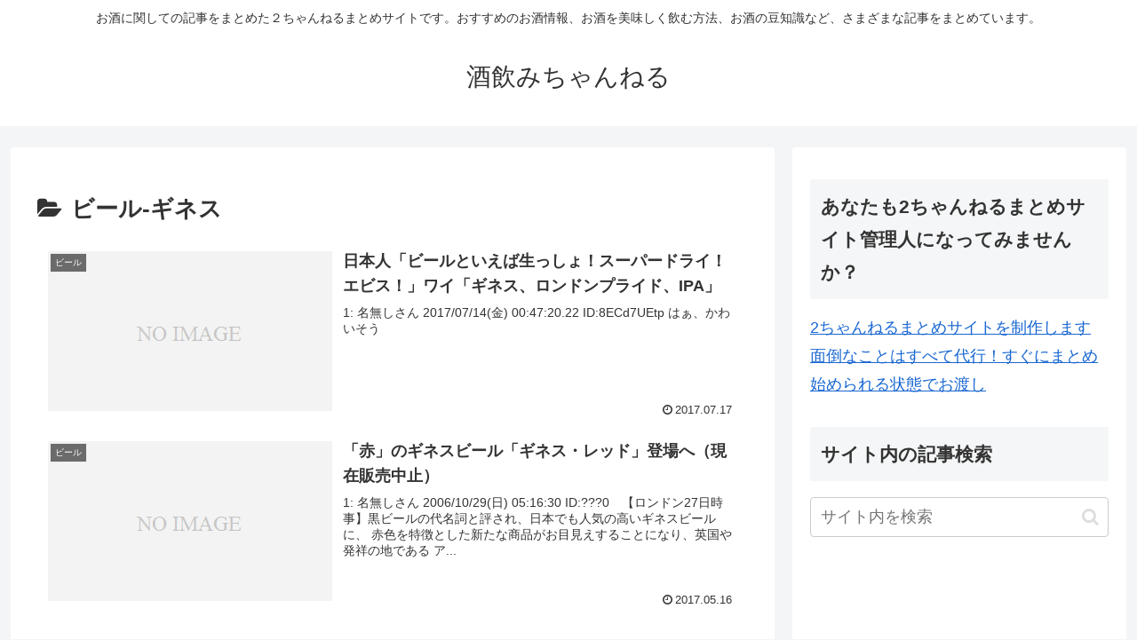

--- FILE ---
content_type: text/html; charset=UTF-8
request_url: https://sakenomityannneru.com/archives/category/%E3%83%93%E3%83%BC%E3%83%AB/%E3%83%93%E3%83%BC%E3%83%AB-%E3%82%AE%E3%83%8D%E3%82%B9
body_size: 41859
content:
<!doctype html>
<html lang="ja">

<head>
<meta charset="utf-8">
<meta name="viewport" content="width=device-width, initial-scale=1.0, viewport-fit=cover">
<meta name="referrer" content="no-referrer-when-downgrade">
<meta name="format-detection" content="telephone=no">


  


  
  

  <!-- preconnect dns-prefetch -->
<link rel="preconnect dns-prefetch" href="//www.googletagmanager.com">
<link rel="preconnect dns-prefetch" href="//www.google-analytics.com">
<link rel="preconnect dns-prefetch" href="//ajax.googleapis.com">
<link rel="preconnect dns-prefetch" href="//cdnjs.cloudflare.com">
<link rel="preconnect dns-prefetch" href="//pagead2.googlesyndication.com">
<link rel="preconnect dns-prefetch" href="//googleads.g.doubleclick.net">
<link rel="preconnect dns-prefetch" href="//tpc.googlesyndication.com">
<link rel="preconnect dns-prefetch" href="//ad.doubleclick.net">
<link rel="preconnect dns-prefetch" href="//www.gstatic.com">
<link rel="preconnect dns-prefetch" href="//cse.google.com">
<link rel="preconnect dns-prefetch" href="//fonts.gstatic.com">
<link rel="preconnect dns-prefetch" href="//fonts.googleapis.com">
<link rel="preconnect dns-prefetch" href="//cms.quantserve.com">
<link rel="preconnect dns-prefetch" href="//secure.gravatar.com">
<link rel="preconnect dns-prefetch" href="//cdn.syndication.twimg.com">
<link rel="preconnect dns-prefetch" href="//cdn.jsdelivr.net">
<link rel="preconnect dns-prefetch" href="//images-fe.ssl-images-amazon.com">
<link rel="preconnect dns-prefetch" href="//completion.amazon.com">
<link rel="preconnect dns-prefetch" href="//m.media-amazon.com">
<link rel="preconnect dns-prefetch" href="//i.moshimo.com">
<link rel="preconnect dns-prefetch" href="//aml.valuecommerce.com">
<link rel="preconnect dns-prefetch" href="//dalc.valuecommerce.com">
<link rel="preconnect dns-prefetch" href="//dalb.valuecommerce.com">

<!-- Preload -->
<link rel="preload" as="font" type="font/woff" href="https://sakenomityannneru.com/wp-content/themes/cocoon-master/webfonts/icomoon/fonts/icomoon.woff?v=2.7.0.2" crossorigin>
<link rel="preload" as="font" type="font/woff2" href="https://sakenomityannneru.com/wp-content/themes/cocoon-master/webfonts/fontawesome/fonts/fontawesome-webfont.woff2?v=4.7.0" crossorigin>
<title>ビール-ギネス | 酒飲みちゃんねる</title>
<meta name='robots' content='max-image-preview:large' />

<!-- OGP -->
<meta property="og:type" content="website">
<meta property="og:description" content="「ビール-ギネス」の記事一覧です。">
<meta property="og:title" content="ビール-ギネス">
<meta property="og:url" content="https://sakenomityannneru.com/archives/category/%e3%83%93%e3%83%bc%e3%83%ab/%e3%83%93%e3%83%bc%e3%83%ab-%e3%82%ae%e3%83%8d%e3%82%b9">
<meta property="og:image" content="https://sakenomityannneru.com/wp-content/themes/cocoon-master/screenshot.jpg">
<meta property="og:site_name" content="酒飲みちゃんねる">
<meta property="og:locale" content="ja_JP">
<meta property="article:published_time" content="2017-07-17T13:53:29+09:00" />
<meta property="article:modified_time" content="2017-07-17T13:53:29+09:00" />
<meta property="article:section" content="ビール">
<meta property="article:section" content="ビール-アサヒスーパードライ">
<meta property="article:section" content="ビール-エビス">
<meta property="article:section" content="ビール-ロンドンプライド">
<meta property="article:section" content="ビール-ギネス">
<!-- /OGP -->

<!-- Twitter Card -->
<meta name="twitter:card" content="summary_large_image">
<meta property="twitter:description" content="「ビール-ギネス」の記事一覧です。">
<meta property="twitter:title" content="ビール-ギネス">
<meta property="twitter:url" content="https://sakenomityannneru.com/archives/category/%e3%83%93%e3%83%bc%e3%83%ab/%e3%83%93%e3%83%bc%e3%83%ab-%e3%82%ae%e3%83%8d%e3%82%b9">
<meta name="twitter:image" content="https://sakenomityannneru.com/wp-content/themes/cocoon-master/screenshot.jpg">
<meta name="twitter:domain" content="sakenomityannneru.com">
<!-- /Twitter Card -->
<link rel='dns-prefetch' href='//ajax.googleapis.com' />
<link rel='dns-prefetch' href='//cdnjs.cloudflare.com' />
<link rel='dns-prefetch' href='//static.addtoany.com' />
<link rel="alternate" type="application/rss+xml" title="酒飲みちゃんねる &raquo; フィード" href="https://sakenomityannneru.com/feed" />
<link rel="alternate" type="application/rss+xml" title="酒飲みちゃんねる &raquo; コメントフィード" href="https://sakenomityannneru.com/comments/feed" />
<link rel="alternate" type="application/rss+xml" title="酒飲みちゃんねる &raquo; ビール-ギネス カテゴリーのフィード" href="https://sakenomityannneru.com/archives/category/%e3%83%93%e3%83%bc%e3%83%ab/%e3%83%93%e3%83%bc%e3%83%ab-%e3%82%ae%e3%83%8d%e3%82%b9/feed" />
<link rel='stylesheet' id='wp-block-library-css' href='https://sakenomityannneru.com/wp-includes/css/dist/block-library/style.min.css?ver=6.8.3&#038;fver=20251008075745' media='all' />
<style id='global-styles-inline-css'>
:root{--wp--preset--aspect-ratio--square: 1;--wp--preset--aspect-ratio--4-3: 4/3;--wp--preset--aspect-ratio--3-4: 3/4;--wp--preset--aspect-ratio--3-2: 3/2;--wp--preset--aspect-ratio--2-3: 2/3;--wp--preset--aspect-ratio--16-9: 16/9;--wp--preset--aspect-ratio--9-16: 9/16;--wp--preset--color--black: #000000;--wp--preset--color--cyan-bluish-gray: #abb8c3;--wp--preset--color--white: #ffffff;--wp--preset--color--pale-pink: #f78da7;--wp--preset--color--vivid-red: #cf2e2e;--wp--preset--color--luminous-vivid-orange: #ff6900;--wp--preset--color--luminous-vivid-amber: #fcb900;--wp--preset--color--light-green-cyan: #7bdcb5;--wp--preset--color--vivid-green-cyan: #00d084;--wp--preset--color--pale-cyan-blue: #8ed1fc;--wp--preset--color--vivid-cyan-blue: #0693e3;--wp--preset--color--vivid-purple: #9b51e0;--wp--preset--color--key-color: #19448e;--wp--preset--color--red: #e60033;--wp--preset--color--pink: #e95295;--wp--preset--color--purple: #884898;--wp--preset--color--deep: #55295b;--wp--preset--color--indigo: #1e50a2;--wp--preset--color--blue: #0095d9;--wp--preset--color--light-blue: #2ca9e1;--wp--preset--color--cyan: #00a3af;--wp--preset--color--teal: #007b43;--wp--preset--color--green: #3eb370;--wp--preset--color--light-green: #8bc34a;--wp--preset--color--lime: #c3d825;--wp--preset--color--yellow: #ffd900;--wp--preset--color--amber: #ffc107;--wp--preset--color--orange: #f39800;--wp--preset--color--deep-orange: #ea5506;--wp--preset--color--brown: #954e2a;--wp--preset--color--light-grey: #dddddd;--wp--preset--color--grey: #949495;--wp--preset--color--dark-grey: #666666;--wp--preset--color--cocoon-black: #333333;--wp--preset--color--cocoon-white: #ffffff;--wp--preset--color--watery-blue: #f3fafe;--wp--preset--color--watery-yellow: #fff7cc;--wp--preset--color--watery-red: #fdf2f2;--wp--preset--color--watery-green: #ebf8f4;--wp--preset--color--ex-a: #fef4f4;--wp--preset--color--ex-b: #f8f4e6;--wp--preset--color--ex-c: #eaf4fc;--wp--preset--color--ex-d: #eaedf7;--wp--preset--color--ex-e: #e8ecef;--wp--preset--color--ex-f: #f8fbf8;--wp--preset--gradient--vivid-cyan-blue-to-vivid-purple: linear-gradient(135deg,rgba(6,147,227,1) 0%,rgb(155,81,224) 100%);--wp--preset--gradient--light-green-cyan-to-vivid-green-cyan: linear-gradient(135deg,rgb(122,220,180) 0%,rgb(0,208,130) 100%);--wp--preset--gradient--luminous-vivid-amber-to-luminous-vivid-orange: linear-gradient(135deg,rgba(252,185,0,1) 0%,rgba(255,105,0,1) 100%);--wp--preset--gradient--luminous-vivid-orange-to-vivid-red: linear-gradient(135deg,rgba(255,105,0,1) 0%,rgb(207,46,46) 100%);--wp--preset--gradient--very-light-gray-to-cyan-bluish-gray: linear-gradient(135deg,rgb(238,238,238) 0%,rgb(169,184,195) 100%);--wp--preset--gradient--cool-to-warm-spectrum: linear-gradient(135deg,rgb(74,234,220) 0%,rgb(151,120,209) 20%,rgb(207,42,186) 40%,rgb(238,44,130) 60%,rgb(251,105,98) 80%,rgb(254,248,76) 100%);--wp--preset--gradient--blush-light-purple: linear-gradient(135deg,rgb(255,206,236) 0%,rgb(152,150,240) 100%);--wp--preset--gradient--blush-bordeaux: linear-gradient(135deg,rgb(254,205,165) 0%,rgb(254,45,45) 50%,rgb(107,0,62) 100%);--wp--preset--gradient--luminous-dusk: linear-gradient(135deg,rgb(255,203,112) 0%,rgb(199,81,192) 50%,rgb(65,88,208) 100%);--wp--preset--gradient--pale-ocean: linear-gradient(135deg,rgb(255,245,203) 0%,rgb(182,227,212) 50%,rgb(51,167,181) 100%);--wp--preset--gradient--electric-grass: linear-gradient(135deg,rgb(202,248,128) 0%,rgb(113,206,126) 100%);--wp--preset--gradient--midnight: linear-gradient(135deg,rgb(2,3,129) 0%,rgb(40,116,252) 100%);--wp--preset--font-size--small: 13px;--wp--preset--font-size--medium: 20px;--wp--preset--font-size--large: 36px;--wp--preset--font-size--x-large: 42px;--wp--preset--spacing--20: 0.44rem;--wp--preset--spacing--30: 0.67rem;--wp--preset--spacing--40: 1rem;--wp--preset--spacing--50: 1.5rem;--wp--preset--spacing--60: 2.25rem;--wp--preset--spacing--70: 3.38rem;--wp--preset--spacing--80: 5.06rem;--wp--preset--shadow--natural: 6px 6px 9px rgba(0, 0, 0, 0.2);--wp--preset--shadow--deep: 12px 12px 50px rgba(0, 0, 0, 0.4);--wp--preset--shadow--sharp: 6px 6px 0px rgba(0, 0, 0, 0.2);--wp--preset--shadow--outlined: 6px 6px 0px -3px rgba(255, 255, 255, 1), 6px 6px rgba(0, 0, 0, 1);--wp--preset--shadow--crisp: 6px 6px 0px rgba(0, 0, 0, 1);}:root { --wp--style--global--content-size: 840px;--wp--style--global--wide-size: 1200px; }:where(body) { margin: 0; }.wp-site-blocks > .alignleft { float: left; margin-right: 2em; }.wp-site-blocks > .alignright { float: right; margin-left: 2em; }.wp-site-blocks > .aligncenter { justify-content: center; margin-left: auto; margin-right: auto; }:where(.wp-site-blocks) > * { margin-block-start: 24px; margin-block-end: 0; }:where(.wp-site-blocks) > :first-child { margin-block-start: 0; }:where(.wp-site-blocks) > :last-child { margin-block-end: 0; }:root { --wp--style--block-gap: 24px; }:root :where(.is-layout-flow) > :first-child{margin-block-start: 0;}:root :where(.is-layout-flow) > :last-child{margin-block-end: 0;}:root :where(.is-layout-flow) > *{margin-block-start: 24px;margin-block-end: 0;}:root :where(.is-layout-constrained) > :first-child{margin-block-start: 0;}:root :where(.is-layout-constrained) > :last-child{margin-block-end: 0;}:root :where(.is-layout-constrained) > *{margin-block-start: 24px;margin-block-end: 0;}:root :where(.is-layout-flex){gap: 24px;}:root :where(.is-layout-grid){gap: 24px;}.is-layout-flow > .alignleft{float: left;margin-inline-start: 0;margin-inline-end: 2em;}.is-layout-flow > .alignright{float: right;margin-inline-start: 2em;margin-inline-end: 0;}.is-layout-flow > .aligncenter{margin-left: auto !important;margin-right: auto !important;}.is-layout-constrained > .alignleft{float: left;margin-inline-start: 0;margin-inline-end: 2em;}.is-layout-constrained > .alignright{float: right;margin-inline-start: 2em;margin-inline-end: 0;}.is-layout-constrained > .aligncenter{margin-left: auto !important;margin-right: auto !important;}.is-layout-constrained > :where(:not(.alignleft):not(.alignright):not(.alignfull)){max-width: var(--wp--style--global--content-size);margin-left: auto !important;margin-right: auto !important;}.is-layout-constrained > .alignwide{max-width: var(--wp--style--global--wide-size);}body .is-layout-flex{display: flex;}.is-layout-flex{flex-wrap: wrap;align-items: center;}.is-layout-flex > :is(*, div){margin: 0;}body .is-layout-grid{display: grid;}.is-layout-grid > :is(*, div){margin: 0;}body{padding-top: 0px;padding-right: 0px;padding-bottom: 0px;padding-left: 0px;}a:where(:not(.wp-element-button)){text-decoration: underline;}:root :where(.wp-element-button, .wp-block-button__link){background-color: #32373c;border-width: 0;color: #fff;font-family: inherit;font-size: inherit;line-height: inherit;padding: calc(0.667em + 2px) calc(1.333em + 2px);text-decoration: none;}.has-black-color{color: var(--wp--preset--color--black) !important;}.has-cyan-bluish-gray-color{color: var(--wp--preset--color--cyan-bluish-gray) !important;}.has-white-color{color: var(--wp--preset--color--white) !important;}.has-pale-pink-color{color: var(--wp--preset--color--pale-pink) !important;}.has-vivid-red-color{color: var(--wp--preset--color--vivid-red) !important;}.has-luminous-vivid-orange-color{color: var(--wp--preset--color--luminous-vivid-orange) !important;}.has-luminous-vivid-amber-color{color: var(--wp--preset--color--luminous-vivid-amber) !important;}.has-light-green-cyan-color{color: var(--wp--preset--color--light-green-cyan) !important;}.has-vivid-green-cyan-color{color: var(--wp--preset--color--vivid-green-cyan) !important;}.has-pale-cyan-blue-color{color: var(--wp--preset--color--pale-cyan-blue) !important;}.has-vivid-cyan-blue-color{color: var(--wp--preset--color--vivid-cyan-blue) !important;}.has-vivid-purple-color{color: var(--wp--preset--color--vivid-purple) !important;}.has-key-color-color{color: var(--wp--preset--color--key-color) !important;}.has-red-color{color: var(--wp--preset--color--red) !important;}.has-pink-color{color: var(--wp--preset--color--pink) !important;}.has-purple-color{color: var(--wp--preset--color--purple) !important;}.has-deep-color{color: var(--wp--preset--color--deep) !important;}.has-indigo-color{color: var(--wp--preset--color--indigo) !important;}.has-blue-color{color: var(--wp--preset--color--blue) !important;}.has-light-blue-color{color: var(--wp--preset--color--light-blue) !important;}.has-cyan-color{color: var(--wp--preset--color--cyan) !important;}.has-teal-color{color: var(--wp--preset--color--teal) !important;}.has-green-color{color: var(--wp--preset--color--green) !important;}.has-light-green-color{color: var(--wp--preset--color--light-green) !important;}.has-lime-color{color: var(--wp--preset--color--lime) !important;}.has-yellow-color{color: var(--wp--preset--color--yellow) !important;}.has-amber-color{color: var(--wp--preset--color--amber) !important;}.has-orange-color{color: var(--wp--preset--color--orange) !important;}.has-deep-orange-color{color: var(--wp--preset--color--deep-orange) !important;}.has-brown-color{color: var(--wp--preset--color--brown) !important;}.has-light-grey-color{color: var(--wp--preset--color--light-grey) !important;}.has-grey-color{color: var(--wp--preset--color--grey) !important;}.has-dark-grey-color{color: var(--wp--preset--color--dark-grey) !important;}.has-cocoon-black-color{color: var(--wp--preset--color--cocoon-black) !important;}.has-cocoon-white-color{color: var(--wp--preset--color--cocoon-white) !important;}.has-watery-blue-color{color: var(--wp--preset--color--watery-blue) !important;}.has-watery-yellow-color{color: var(--wp--preset--color--watery-yellow) !important;}.has-watery-red-color{color: var(--wp--preset--color--watery-red) !important;}.has-watery-green-color{color: var(--wp--preset--color--watery-green) !important;}.has-ex-a-color{color: var(--wp--preset--color--ex-a) !important;}.has-ex-b-color{color: var(--wp--preset--color--ex-b) !important;}.has-ex-c-color{color: var(--wp--preset--color--ex-c) !important;}.has-ex-d-color{color: var(--wp--preset--color--ex-d) !important;}.has-ex-e-color{color: var(--wp--preset--color--ex-e) !important;}.has-ex-f-color{color: var(--wp--preset--color--ex-f) !important;}.has-black-background-color{background-color: var(--wp--preset--color--black) !important;}.has-cyan-bluish-gray-background-color{background-color: var(--wp--preset--color--cyan-bluish-gray) !important;}.has-white-background-color{background-color: var(--wp--preset--color--white) !important;}.has-pale-pink-background-color{background-color: var(--wp--preset--color--pale-pink) !important;}.has-vivid-red-background-color{background-color: var(--wp--preset--color--vivid-red) !important;}.has-luminous-vivid-orange-background-color{background-color: var(--wp--preset--color--luminous-vivid-orange) !important;}.has-luminous-vivid-amber-background-color{background-color: var(--wp--preset--color--luminous-vivid-amber) !important;}.has-light-green-cyan-background-color{background-color: var(--wp--preset--color--light-green-cyan) !important;}.has-vivid-green-cyan-background-color{background-color: var(--wp--preset--color--vivid-green-cyan) !important;}.has-pale-cyan-blue-background-color{background-color: var(--wp--preset--color--pale-cyan-blue) !important;}.has-vivid-cyan-blue-background-color{background-color: var(--wp--preset--color--vivid-cyan-blue) !important;}.has-vivid-purple-background-color{background-color: var(--wp--preset--color--vivid-purple) !important;}.has-key-color-background-color{background-color: var(--wp--preset--color--key-color) !important;}.has-red-background-color{background-color: var(--wp--preset--color--red) !important;}.has-pink-background-color{background-color: var(--wp--preset--color--pink) !important;}.has-purple-background-color{background-color: var(--wp--preset--color--purple) !important;}.has-deep-background-color{background-color: var(--wp--preset--color--deep) !important;}.has-indigo-background-color{background-color: var(--wp--preset--color--indigo) !important;}.has-blue-background-color{background-color: var(--wp--preset--color--blue) !important;}.has-light-blue-background-color{background-color: var(--wp--preset--color--light-blue) !important;}.has-cyan-background-color{background-color: var(--wp--preset--color--cyan) !important;}.has-teal-background-color{background-color: var(--wp--preset--color--teal) !important;}.has-green-background-color{background-color: var(--wp--preset--color--green) !important;}.has-light-green-background-color{background-color: var(--wp--preset--color--light-green) !important;}.has-lime-background-color{background-color: var(--wp--preset--color--lime) !important;}.has-yellow-background-color{background-color: var(--wp--preset--color--yellow) !important;}.has-amber-background-color{background-color: var(--wp--preset--color--amber) !important;}.has-orange-background-color{background-color: var(--wp--preset--color--orange) !important;}.has-deep-orange-background-color{background-color: var(--wp--preset--color--deep-orange) !important;}.has-brown-background-color{background-color: var(--wp--preset--color--brown) !important;}.has-light-grey-background-color{background-color: var(--wp--preset--color--light-grey) !important;}.has-grey-background-color{background-color: var(--wp--preset--color--grey) !important;}.has-dark-grey-background-color{background-color: var(--wp--preset--color--dark-grey) !important;}.has-cocoon-black-background-color{background-color: var(--wp--preset--color--cocoon-black) !important;}.has-cocoon-white-background-color{background-color: var(--wp--preset--color--cocoon-white) !important;}.has-watery-blue-background-color{background-color: var(--wp--preset--color--watery-blue) !important;}.has-watery-yellow-background-color{background-color: var(--wp--preset--color--watery-yellow) !important;}.has-watery-red-background-color{background-color: var(--wp--preset--color--watery-red) !important;}.has-watery-green-background-color{background-color: var(--wp--preset--color--watery-green) !important;}.has-ex-a-background-color{background-color: var(--wp--preset--color--ex-a) !important;}.has-ex-b-background-color{background-color: var(--wp--preset--color--ex-b) !important;}.has-ex-c-background-color{background-color: var(--wp--preset--color--ex-c) !important;}.has-ex-d-background-color{background-color: var(--wp--preset--color--ex-d) !important;}.has-ex-e-background-color{background-color: var(--wp--preset--color--ex-e) !important;}.has-ex-f-background-color{background-color: var(--wp--preset--color--ex-f) !important;}.has-black-border-color{border-color: var(--wp--preset--color--black) !important;}.has-cyan-bluish-gray-border-color{border-color: var(--wp--preset--color--cyan-bluish-gray) !important;}.has-white-border-color{border-color: var(--wp--preset--color--white) !important;}.has-pale-pink-border-color{border-color: var(--wp--preset--color--pale-pink) !important;}.has-vivid-red-border-color{border-color: var(--wp--preset--color--vivid-red) !important;}.has-luminous-vivid-orange-border-color{border-color: var(--wp--preset--color--luminous-vivid-orange) !important;}.has-luminous-vivid-amber-border-color{border-color: var(--wp--preset--color--luminous-vivid-amber) !important;}.has-light-green-cyan-border-color{border-color: var(--wp--preset--color--light-green-cyan) !important;}.has-vivid-green-cyan-border-color{border-color: var(--wp--preset--color--vivid-green-cyan) !important;}.has-pale-cyan-blue-border-color{border-color: var(--wp--preset--color--pale-cyan-blue) !important;}.has-vivid-cyan-blue-border-color{border-color: var(--wp--preset--color--vivid-cyan-blue) !important;}.has-vivid-purple-border-color{border-color: var(--wp--preset--color--vivid-purple) !important;}.has-key-color-border-color{border-color: var(--wp--preset--color--key-color) !important;}.has-red-border-color{border-color: var(--wp--preset--color--red) !important;}.has-pink-border-color{border-color: var(--wp--preset--color--pink) !important;}.has-purple-border-color{border-color: var(--wp--preset--color--purple) !important;}.has-deep-border-color{border-color: var(--wp--preset--color--deep) !important;}.has-indigo-border-color{border-color: var(--wp--preset--color--indigo) !important;}.has-blue-border-color{border-color: var(--wp--preset--color--blue) !important;}.has-light-blue-border-color{border-color: var(--wp--preset--color--light-blue) !important;}.has-cyan-border-color{border-color: var(--wp--preset--color--cyan) !important;}.has-teal-border-color{border-color: var(--wp--preset--color--teal) !important;}.has-green-border-color{border-color: var(--wp--preset--color--green) !important;}.has-light-green-border-color{border-color: var(--wp--preset--color--light-green) !important;}.has-lime-border-color{border-color: var(--wp--preset--color--lime) !important;}.has-yellow-border-color{border-color: var(--wp--preset--color--yellow) !important;}.has-amber-border-color{border-color: var(--wp--preset--color--amber) !important;}.has-orange-border-color{border-color: var(--wp--preset--color--orange) !important;}.has-deep-orange-border-color{border-color: var(--wp--preset--color--deep-orange) !important;}.has-brown-border-color{border-color: var(--wp--preset--color--brown) !important;}.has-light-grey-border-color{border-color: var(--wp--preset--color--light-grey) !important;}.has-grey-border-color{border-color: var(--wp--preset--color--grey) !important;}.has-dark-grey-border-color{border-color: var(--wp--preset--color--dark-grey) !important;}.has-cocoon-black-border-color{border-color: var(--wp--preset--color--cocoon-black) !important;}.has-cocoon-white-border-color{border-color: var(--wp--preset--color--cocoon-white) !important;}.has-watery-blue-border-color{border-color: var(--wp--preset--color--watery-blue) !important;}.has-watery-yellow-border-color{border-color: var(--wp--preset--color--watery-yellow) !important;}.has-watery-red-border-color{border-color: var(--wp--preset--color--watery-red) !important;}.has-watery-green-border-color{border-color: var(--wp--preset--color--watery-green) !important;}.has-ex-a-border-color{border-color: var(--wp--preset--color--ex-a) !important;}.has-ex-b-border-color{border-color: var(--wp--preset--color--ex-b) !important;}.has-ex-c-border-color{border-color: var(--wp--preset--color--ex-c) !important;}.has-ex-d-border-color{border-color: var(--wp--preset--color--ex-d) !important;}.has-ex-e-border-color{border-color: var(--wp--preset--color--ex-e) !important;}.has-ex-f-border-color{border-color: var(--wp--preset--color--ex-f) !important;}.has-vivid-cyan-blue-to-vivid-purple-gradient-background{background: var(--wp--preset--gradient--vivid-cyan-blue-to-vivid-purple) !important;}.has-light-green-cyan-to-vivid-green-cyan-gradient-background{background: var(--wp--preset--gradient--light-green-cyan-to-vivid-green-cyan) !important;}.has-luminous-vivid-amber-to-luminous-vivid-orange-gradient-background{background: var(--wp--preset--gradient--luminous-vivid-amber-to-luminous-vivid-orange) !important;}.has-luminous-vivid-orange-to-vivid-red-gradient-background{background: var(--wp--preset--gradient--luminous-vivid-orange-to-vivid-red) !important;}.has-very-light-gray-to-cyan-bluish-gray-gradient-background{background: var(--wp--preset--gradient--very-light-gray-to-cyan-bluish-gray) !important;}.has-cool-to-warm-spectrum-gradient-background{background: var(--wp--preset--gradient--cool-to-warm-spectrum) !important;}.has-blush-light-purple-gradient-background{background: var(--wp--preset--gradient--blush-light-purple) !important;}.has-blush-bordeaux-gradient-background{background: var(--wp--preset--gradient--blush-bordeaux) !important;}.has-luminous-dusk-gradient-background{background: var(--wp--preset--gradient--luminous-dusk) !important;}.has-pale-ocean-gradient-background{background: var(--wp--preset--gradient--pale-ocean) !important;}.has-electric-grass-gradient-background{background: var(--wp--preset--gradient--electric-grass) !important;}.has-midnight-gradient-background{background: var(--wp--preset--gradient--midnight) !important;}.has-small-font-size{font-size: var(--wp--preset--font-size--small) !important;}.has-medium-font-size{font-size: var(--wp--preset--font-size--medium) !important;}.has-large-font-size{font-size: var(--wp--preset--font-size--large) !important;}.has-x-large-font-size{font-size: var(--wp--preset--font-size--x-large) !important;}
:root :where(.wp-block-pullquote){font-size: 1.5em;line-height: 1.6;}
</style>
<link rel='stylesheet' id='cocoon-style-css' href='https://sakenomityannneru.com/wp-content/themes/cocoon-master/style.css?ver=6.8.3&#038;fver=20251008075729' media='all' />
<style id='cocoon-style-inline-css'>
.main{width:860px}.sidebar{width:376px}@media screen and (max-width:1255px){.wrap{width:auto}.main,.sidebar,.sidebar-left .main,.sidebar-left .sidebar{margin:0 .5%}.main{width:67.4%}.sidebar{padding:1.5%;width:30%}.entry-card-thumb{width:38%}.entry-card-content{margin-left:40%}}.toc-checkbox{display:none}.toc-content{visibility:hidden;height:0;opacity:.2;transition:all 0.5s ease-out}.toc-checkbox:checked~.toc-content{visibility:visible;padding-top:.6em;height:100%;opacity:1}.toc-title::after{content:'[開く]';margin-left:.5em;cursor:pointer;font-size:.8em}.toc-title:hover::after{text-decoration:underline}.toc-checkbox:checked+.toc-title::after{content:'[閉じる]'}#respond{inset:0;position:absolute;visibility:hidden}.entry-content>*,.demo .entry-content p{line-height:1.8}.entry-content>*,.mce-content-body>*,.article p,.demo .entry-content p,.article dl,.article ul,.article ol,.article blockquote,.article pre,.article table,.article .toc,.body .article,.body .column-wrap,.body .new-entry-cards,.body .popular-entry-cards,.body .navi-entry-cards,.body .box-menus,.body .ranking-item,.body .rss-entry-cards,.body .widget,.body .author-box,.body .blogcard-wrap,.body .login-user-only,.body .information-box,.body .question-box,.body .alert-box,.body .information,.body .question,.body .alert,.body .memo-box,.body .comment-box,.body .common-icon-box,.body .blank-box,.body .button-block,.body .micro-bottom,.body .caption-box,.body .tab-caption-box,.body .label-box,.body .toggle-wrap,.body .wp-block-image,.body .booklink-box,.body .kaerebalink-box,.body .tomarebalink-box,.body .product-item-box,.body .speech-wrap,.body .wp-block-categories,.body .wp-block-archives,.body .wp-block-archives-dropdown,.body .wp-block-calendar,.body .ad-area,.body .wp-block-gallery,.body .wp-block-audio,.body .wp-block-cover,.body .wp-block-file,.body .wp-block-media-text,.body .wp-block-video,.body .wp-block-buttons,.body .wp-block-columns,.body .wp-block-separator,.body .components-placeholder,.body .wp-block-search,.body .wp-block-social-links,.body .timeline-box,.body .blogcard-type,.body .btn-wrap,.body .btn-wrap a,.body .block-box,.body .wp-block-embed,.body .wp-block-group,.body .wp-block-table,.body .scrollable-table,.body .wp-block-separator,.body .wp-block,.body .video-container,.comment-area,.related-entries,.pager-post-navi,.comment-respond{margin-bottom:1.8em}.is-root-container>*{margin-bottom:1.8em!important}.article h2,.article h3,.article h4,.article h5,.article h6{margin-bottom:1.62em}@media screen and (max-width:480px){.body,.menu-content{font-size:16px}}@media screen and (max-width:781px){.wp-block-column{margin-bottom:1.8em}}@media screen and (max-width:834px){.container .column-wrap{gap:1.8em}}.article .micro-top{margin-bottom:.36em}.article .micro-bottom{margin-top:-1.62em}.article .micro-balloon{margin-bottom:.9em}.article .micro-bottom.micro-balloon{margin-top:-1.26em}.blank-box.bb-key-color{border-color:#19448e}.iic-key-color li::before{color:#19448e}.blank-box.bb-tab.bb-key-color::before{background-color:#19448e}.tb-key-color .toggle-button{border:1px solid #19448e;background:#19448e;color:#fff}.tb-key-color .toggle-button::before{color:#ccc}.tb-key-color .toggle-checkbox:checked~.toggle-content{border-color:#19448e}.cb-key-color.caption-box{border-color:#19448e}.cb-key-color .caption-box-label{background-color:#19448e;color:#fff}.tcb-key-color .tab-caption-box-label{background-color:#19448e;color:#fff}.tcb-key-color .tab-caption-box-content{border-color:#19448e}.lb-key-color .label-box-content{border-color:#19448e}.mc-key-color{background-color:#19448e;color:#fff;border:none}.mc-key-color.micro-bottom::after{border-bottom-color:#19448e;border-top-color:transparent}.mc-key-color::before{border-top-color:transparent;border-bottom-color:transparent}.mc-key-color::after{border-top-color:#19448e}.btn-key-color,.btn-wrap.btn-wrap-key-color>a{background-color:#19448e}.has-text-color.has-key-color-color{color:#19448e}.has-background.has-key-color-background-color{background-color:#19448e}.body.article,body#tinymce.wp-editor{background-color:#fff}.body.article,.editor-post-title__block .editor-post-title__input,body#tinymce.wp-editor{color:#333}html .body .has-key-color-background-color{background-color:#19448e}html .body .has-key-color-color{color:#19448e}html .body .has-key-color-border-color{border-color:#19448e}html .body .btn-wrap.has-key-color-background-color>a{background-color:#19448e}html .body .btn-wrap.has-key-color-color>a{color:#19448e}html .body .btn-wrap.has-key-color-border-color>a{border-color:#19448e}html .body .bb-tab.has-key-color-border-color .bb-label{background-color:#19448e}html .body .toggle-wrap.has-key-color-border-color:not(.not-nested-style) .toggle-button{background-color:#19448e}html .body .toggle-wrap.has-key-color-border-color:not(.not-nested-style) .toggle-button,html .body .toggle-wrap.has-key-color-border-color:not(.not-nested-style) .toggle-content{border-color:#19448e}html .body .toggle-wrap.has-key-color-background-color:not(.not-nested-style) .toggle-content{background-color:#19448e}html .body .toggle-wrap.has-key-color-color:not(.not-nested-style) .toggle-content{color:#19448e}html .body .iconlist-box.has-key-color-icon-color li::before{color:#19448e}.micro-text.has-key-color-color{color:#19448e}html .body .micro-balloon.has-key-color-color{color:#19448e}html .body .micro-balloon.has-key-color-background-color{background-color:#19448e;border-color:transparent}html .body .micro-balloon.has-key-color-background-color.micro-bottom::after{border-bottom-color:#19448e;border-top-color:transparent}html .body .micro-balloon.has-key-color-background-color::before{border-top-color:transparent;border-bottom-color:transparent}html .body .micro-balloon.has-key-color-background-color::after{border-top-color:#19448e}html .body .micro-balloon.has-border-color.has-key-color-border-color{border-color:#19448e}html .body .micro-balloon.micro-top.has-key-color-border-color::before{border-top-color:#19448e}html .body .micro-balloon.micro-bottom.has-key-color-border-color::before{border-bottom-color:#19448e}html .body .caption-box.has-key-color-border-color:not(.not-nested-style) .box-label{background-color:#19448e}html .body .tab-caption-box.has-key-color-border-color:not(.not-nested-style) .box-label{background-color:#19448e}html .body .tab-caption-box.has-key-color-border-color:not(.not-nested-style) .box-content{border-color:#19448e}html .body .tab-caption-box.has-key-color-background-color:not(.not-nested-style) .box-content{background-color:#19448e}html .body .tab-caption-box.has-key-color-color:not(.not-nested-style) .box-content{color:#19448e}html .body .label-box.has-key-color-border-color:not(.not-nested-style) .box-content{border-color:#19448e}html .body .label-box.has-key-color-background-color:not(.not-nested-style) .box-content{background-color:#19448e}html .body .label-box.has-key-color-color:not(.not-nested-style) .box-content{color:#19448e}html .body .speech-wrap:not(.not-nested-style) .speech-balloon.has-key-color-background-color{background-color:#19448e}html .body .speech-wrap:not(.not-nested-style) .speech-balloon.has-text-color.has-key-color-color{color:#19448e}html .body .speech-wrap:not(.not-nested-style) .speech-balloon.has-key-color-border-color{border-color:#19448e}html .body .speech-wrap.sbp-l:not(.not-nested-style) .speech-balloon.has-key-color-border-color::before{border-right-color:#19448e}html .body .speech-wrap.sbp-r:not(.not-nested-style) .speech-balloon.has-key-color-border-color::before{border-left-color:#19448e}html .body .speech-wrap.sbp-l:not(.not-nested-style) .speech-balloon.has-key-color-background-color::after{border-right-color:#19448e}html .body .speech-wrap.sbp-r:not(.not-nested-style) .speech-balloon.has-key-color-background-color::after{border-left-color:#19448e}html .body .speech-wrap.sbs-line.sbp-r:not(.not-nested-style) .speech-balloon.has-key-color-background-color{background-color:#19448e}html .body .speech-wrap.sbs-line.sbp-r:not(.not-nested-style) .speech-balloon.has-key-color-border-color{border-color:#19448e}html .body .speech-wrap.sbs-think:not(.not-nested-style) .speech-balloon.has-key-color-border-color::before,html .body .speech-wrap.sbs-think:not(.not-nested-style) .speech-balloon.has-key-color-border-color::after{border-color:#19448e}html .body .speech-wrap.sbs-think:not(.not-nested-style) .speech-balloon.has-key-color-background-color::before,html .body .speech-wrap.sbs-think:not(.not-nested-style) .speech-balloon.has-key-color-background-color::after{background-color:#19448e}html .body .speech-wrap.sbs-think:not(.not-nested-style) .speech-balloon.has-key-color-border-color::before{border-color:#19448e}html .body .timeline-box.has-key-color-point-color:not(.not-nested-style) .timeline-item::before{background-color:#19448e}.has-key-color-border-color.is-style-accordion:not(.not-nested-style) .faq-question{background-color:#19448e}html .body .has-key-color-question-color:not(.not-nested-style) .faq-question-label{color:#19448e}html .body .has-key-color-question-color.has-border-color:not(.not-nested-style) .faq-question-label{color:#19448e}html .body .has-key-color-answer-color:not(.not-nested-style) .faq-answer-label{color:#19448e}html .body .is-style-square.has-key-color-question-color:not(.not-nested-style) .faq-question-label{color:#fff;background-color:#19448e}html .body .is-style-square.has-key-color-answer-color:not(.not-nested-style) .faq-answer-label{color:#fff;background-color:#19448e}html .body .has-red-background-color{background-color:#e60033}html .body .has-red-color{color:#e60033}html .body .has-red-border-color{border-color:#e60033}html .body .btn-wrap.has-red-background-color>a{background-color:#e60033}html .body .btn-wrap.has-red-color>a{color:#e60033}html .body .btn-wrap.has-red-border-color>a{border-color:#e60033}html .body .bb-tab.has-red-border-color .bb-label{background-color:#e60033}html .body .toggle-wrap.has-red-border-color:not(.not-nested-style) .toggle-button{background-color:#e60033}html .body .toggle-wrap.has-red-border-color:not(.not-nested-style) .toggle-button,html .body .toggle-wrap.has-red-border-color:not(.not-nested-style) .toggle-content{border-color:#e60033}html .body .toggle-wrap.has-red-background-color:not(.not-nested-style) .toggle-content{background-color:#e60033}html .body .toggle-wrap.has-red-color:not(.not-nested-style) .toggle-content{color:#e60033}html .body .iconlist-box.has-red-icon-color li::before{color:#e60033}.micro-text.has-red-color{color:#e60033}html .body .micro-balloon.has-red-color{color:#e60033}html .body .micro-balloon.has-red-background-color{background-color:#e60033;border-color:transparent}html .body .micro-balloon.has-red-background-color.micro-bottom::after{border-bottom-color:#e60033;border-top-color:transparent}html .body .micro-balloon.has-red-background-color::before{border-top-color:transparent;border-bottom-color:transparent}html .body .micro-balloon.has-red-background-color::after{border-top-color:#e60033}html .body .micro-balloon.has-border-color.has-red-border-color{border-color:#e60033}html .body .micro-balloon.micro-top.has-red-border-color::before{border-top-color:#e60033}html .body .micro-balloon.micro-bottom.has-red-border-color::before{border-bottom-color:#e60033}html .body .caption-box.has-red-border-color:not(.not-nested-style) .box-label{background-color:#e60033}html .body .tab-caption-box.has-red-border-color:not(.not-nested-style) .box-label{background-color:#e60033}html .body .tab-caption-box.has-red-border-color:not(.not-nested-style) .box-content{border-color:#e60033}html .body .tab-caption-box.has-red-background-color:not(.not-nested-style) .box-content{background-color:#e60033}html .body .tab-caption-box.has-red-color:not(.not-nested-style) .box-content{color:#e60033}html .body .label-box.has-red-border-color:not(.not-nested-style) .box-content{border-color:#e60033}html .body .label-box.has-red-background-color:not(.not-nested-style) .box-content{background-color:#e60033}html .body .label-box.has-red-color:not(.not-nested-style) .box-content{color:#e60033}html .body .speech-wrap:not(.not-nested-style) .speech-balloon.has-red-background-color{background-color:#e60033}html .body .speech-wrap:not(.not-nested-style) .speech-balloon.has-text-color.has-red-color{color:#e60033}html .body .speech-wrap:not(.not-nested-style) .speech-balloon.has-red-border-color{border-color:#e60033}html .body .speech-wrap.sbp-l:not(.not-nested-style) .speech-balloon.has-red-border-color::before{border-right-color:#e60033}html .body .speech-wrap.sbp-r:not(.not-nested-style) .speech-balloon.has-red-border-color::before{border-left-color:#e60033}html .body .speech-wrap.sbp-l:not(.not-nested-style) .speech-balloon.has-red-background-color::after{border-right-color:#e60033}html .body .speech-wrap.sbp-r:not(.not-nested-style) .speech-balloon.has-red-background-color::after{border-left-color:#e60033}html .body .speech-wrap.sbs-line.sbp-r:not(.not-nested-style) .speech-balloon.has-red-background-color{background-color:#e60033}html .body .speech-wrap.sbs-line.sbp-r:not(.not-nested-style) .speech-balloon.has-red-border-color{border-color:#e60033}html .body .speech-wrap.sbs-think:not(.not-nested-style) .speech-balloon.has-red-border-color::before,html .body .speech-wrap.sbs-think:not(.not-nested-style) .speech-balloon.has-red-border-color::after{border-color:#e60033}html .body .speech-wrap.sbs-think:not(.not-nested-style) .speech-balloon.has-red-background-color::before,html .body .speech-wrap.sbs-think:not(.not-nested-style) .speech-balloon.has-red-background-color::after{background-color:#e60033}html .body .speech-wrap.sbs-think:not(.not-nested-style) .speech-balloon.has-red-border-color::before{border-color:#e60033}html .body .timeline-box.has-red-point-color:not(.not-nested-style) .timeline-item::before{background-color:#e60033}.has-red-border-color.is-style-accordion:not(.not-nested-style) .faq-question{background-color:#e60033}html .body .has-red-question-color:not(.not-nested-style) .faq-question-label{color:#e60033}html .body .has-red-question-color.has-border-color:not(.not-nested-style) .faq-question-label{color:#e60033}html .body .has-red-answer-color:not(.not-nested-style) .faq-answer-label{color:#e60033}html .body .is-style-square.has-red-question-color:not(.not-nested-style) .faq-question-label{color:#fff;background-color:#e60033}html .body .is-style-square.has-red-answer-color:not(.not-nested-style) .faq-answer-label{color:#fff;background-color:#e60033}html .body .has-pink-background-color{background-color:#e95295}html .body .has-pink-color{color:#e95295}html .body .has-pink-border-color{border-color:#e95295}html .body .btn-wrap.has-pink-background-color>a{background-color:#e95295}html .body .btn-wrap.has-pink-color>a{color:#e95295}html .body .btn-wrap.has-pink-border-color>a{border-color:#e95295}html .body .bb-tab.has-pink-border-color .bb-label{background-color:#e95295}html .body .toggle-wrap.has-pink-border-color:not(.not-nested-style) .toggle-button{background-color:#e95295}html .body .toggle-wrap.has-pink-border-color:not(.not-nested-style) .toggle-button,html .body .toggle-wrap.has-pink-border-color:not(.not-nested-style) .toggle-content{border-color:#e95295}html .body .toggle-wrap.has-pink-background-color:not(.not-nested-style) .toggle-content{background-color:#e95295}html .body .toggle-wrap.has-pink-color:not(.not-nested-style) .toggle-content{color:#e95295}html .body .iconlist-box.has-pink-icon-color li::before{color:#e95295}.micro-text.has-pink-color{color:#e95295}html .body .micro-balloon.has-pink-color{color:#e95295}html .body .micro-balloon.has-pink-background-color{background-color:#e95295;border-color:transparent}html .body .micro-balloon.has-pink-background-color.micro-bottom::after{border-bottom-color:#e95295;border-top-color:transparent}html .body .micro-balloon.has-pink-background-color::before{border-top-color:transparent;border-bottom-color:transparent}html .body .micro-balloon.has-pink-background-color::after{border-top-color:#e95295}html .body .micro-balloon.has-border-color.has-pink-border-color{border-color:#e95295}html .body .micro-balloon.micro-top.has-pink-border-color::before{border-top-color:#e95295}html .body .micro-balloon.micro-bottom.has-pink-border-color::before{border-bottom-color:#e95295}html .body .caption-box.has-pink-border-color:not(.not-nested-style) .box-label{background-color:#e95295}html .body .tab-caption-box.has-pink-border-color:not(.not-nested-style) .box-label{background-color:#e95295}html .body .tab-caption-box.has-pink-border-color:not(.not-nested-style) .box-content{border-color:#e95295}html .body .tab-caption-box.has-pink-background-color:not(.not-nested-style) .box-content{background-color:#e95295}html .body .tab-caption-box.has-pink-color:not(.not-nested-style) .box-content{color:#e95295}html .body .label-box.has-pink-border-color:not(.not-nested-style) .box-content{border-color:#e95295}html .body .label-box.has-pink-background-color:not(.not-nested-style) .box-content{background-color:#e95295}html .body .label-box.has-pink-color:not(.not-nested-style) .box-content{color:#e95295}html .body .speech-wrap:not(.not-nested-style) .speech-balloon.has-pink-background-color{background-color:#e95295}html .body .speech-wrap:not(.not-nested-style) .speech-balloon.has-text-color.has-pink-color{color:#e95295}html .body .speech-wrap:not(.not-nested-style) .speech-balloon.has-pink-border-color{border-color:#e95295}html .body .speech-wrap.sbp-l:not(.not-nested-style) .speech-balloon.has-pink-border-color::before{border-right-color:#e95295}html .body .speech-wrap.sbp-r:not(.not-nested-style) .speech-balloon.has-pink-border-color::before{border-left-color:#e95295}html .body .speech-wrap.sbp-l:not(.not-nested-style) .speech-balloon.has-pink-background-color::after{border-right-color:#e95295}html .body .speech-wrap.sbp-r:not(.not-nested-style) .speech-balloon.has-pink-background-color::after{border-left-color:#e95295}html .body .speech-wrap.sbs-line.sbp-r:not(.not-nested-style) .speech-balloon.has-pink-background-color{background-color:#e95295}html .body .speech-wrap.sbs-line.sbp-r:not(.not-nested-style) .speech-balloon.has-pink-border-color{border-color:#e95295}html .body .speech-wrap.sbs-think:not(.not-nested-style) .speech-balloon.has-pink-border-color::before,html .body .speech-wrap.sbs-think:not(.not-nested-style) .speech-balloon.has-pink-border-color::after{border-color:#e95295}html .body .speech-wrap.sbs-think:not(.not-nested-style) .speech-balloon.has-pink-background-color::before,html .body .speech-wrap.sbs-think:not(.not-nested-style) .speech-balloon.has-pink-background-color::after{background-color:#e95295}html .body .speech-wrap.sbs-think:not(.not-nested-style) .speech-balloon.has-pink-border-color::before{border-color:#e95295}html .body .timeline-box.has-pink-point-color:not(.not-nested-style) .timeline-item::before{background-color:#e95295}.has-pink-border-color.is-style-accordion:not(.not-nested-style) .faq-question{background-color:#e95295}html .body .has-pink-question-color:not(.not-nested-style) .faq-question-label{color:#e95295}html .body .has-pink-question-color.has-border-color:not(.not-nested-style) .faq-question-label{color:#e95295}html .body .has-pink-answer-color:not(.not-nested-style) .faq-answer-label{color:#e95295}html .body .is-style-square.has-pink-question-color:not(.not-nested-style) .faq-question-label{color:#fff;background-color:#e95295}html .body .is-style-square.has-pink-answer-color:not(.not-nested-style) .faq-answer-label{color:#fff;background-color:#e95295}html .body .has-purple-background-color{background-color:#884898}html .body .has-purple-color{color:#884898}html .body .has-purple-border-color{border-color:#884898}html .body .btn-wrap.has-purple-background-color>a{background-color:#884898}html .body .btn-wrap.has-purple-color>a{color:#884898}html .body .btn-wrap.has-purple-border-color>a{border-color:#884898}html .body .bb-tab.has-purple-border-color .bb-label{background-color:#884898}html .body .toggle-wrap.has-purple-border-color:not(.not-nested-style) .toggle-button{background-color:#884898}html .body .toggle-wrap.has-purple-border-color:not(.not-nested-style) .toggle-button,html .body .toggle-wrap.has-purple-border-color:not(.not-nested-style) .toggle-content{border-color:#884898}html .body .toggle-wrap.has-purple-background-color:not(.not-nested-style) .toggle-content{background-color:#884898}html .body .toggle-wrap.has-purple-color:not(.not-nested-style) .toggle-content{color:#884898}html .body .iconlist-box.has-purple-icon-color li::before{color:#884898}.micro-text.has-purple-color{color:#884898}html .body .micro-balloon.has-purple-color{color:#884898}html .body .micro-balloon.has-purple-background-color{background-color:#884898;border-color:transparent}html .body .micro-balloon.has-purple-background-color.micro-bottom::after{border-bottom-color:#884898;border-top-color:transparent}html .body .micro-balloon.has-purple-background-color::before{border-top-color:transparent;border-bottom-color:transparent}html .body .micro-balloon.has-purple-background-color::after{border-top-color:#884898}html .body .micro-balloon.has-border-color.has-purple-border-color{border-color:#884898}html .body .micro-balloon.micro-top.has-purple-border-color::before{border-top-color:#884898}html .body .micro-balloon.micro-bottom.has-purple-border-color::before{border-bottom-color:#884898}html .body .caption-box.has-purple-border-color:not(.not-nested-style) .box-label{background-color:#884898}html .body .tab-caption-box.has-purple-border-color:not(.not-nested-style) .box-label{background-color:#884898}html .body .tab-caption-box.has-purple-border-color:not(.not-nested-style) .box-content{border-color:#884898}html .body .tab-caption-box.has-purple-background-color:not(.not-nested-style) .box-content{background-color:#884898}html .body .tab-caption-box.has-purple-color:not(.not-nested-style) .box-content{color:#884898}html .body .label-box.has-purple-border-color:not(.not-nested-style) .box-content{border-color:#884898}html .body .label-box.has-purple-background-color:not(.not-nested-style) .box-content{background-color:#884898}html .body .label-box.has-purple-color:not(.not-nested-style) .box-content{color:#884898}html .body .speech-wrap:not(.not-nested-style) .speech-balloon.has-purple-background-color{background-color:#884898}html .body .speech-wrap:not(.not-nested-style) .speech-balloon.has-text-color.has-purple-color{color:#884898}html .body .speech-wrap:not(.not-nested-style) .speech-balloon.has-purple-border-color{border-color:#884898}html .body .speech-wrap.sbp-l:not(.not-nested-style) .speech-balloon.has-purple-border-color::before{border-right-color:#884898}html .body .speech-wrap.sbp-r:not(.not-nested-style) .speech-balloon.has-purple-border-color::before{border-left-color:#884898}html .body .speech-wrap.sbp-l:not(.not-nested-style) .speech-balloon.has-purple-background-color::after{border-right-color:#884898}html .body .speech-wrap.sbp-r:not(.not-nested-style) .speech-balloon.has-purple-background-color::after{border-left-color:#884898}html .body .speech-wrap.sbs-line.sbp-r:not(.not-nested-style) .speech-balloon.has-purple-background-color{background-color:#884898}html .body .speech-wrap.sbs-line.sbp-r:not(.not-nested-style) .speech-balloon.has-purple-border-color{border-color:#884898}html .body .speech-wrap.sbs-think:not(.not-nested-style) .speech-balloon.has-purple-border-color::before,html .body .speech-wrap.sbs-think:not(.not-nested-style) .speech-balloon.has-purple-border-color::after{border-color:#884898}html .body .speech-wrap.sbs-think:not(.not-nested-style) .speech-balloon.has-purple-background-color::before,html .body .speech-wrap.sbs-think:not(.not-nested-style) .speech-balloon.has-purple-background-color::after{background-color:#884898}html .body .speech-wrap.sbs-think:not(.not-nested-style) .speech-balloon.has-purple-border-color::before{border-color:#884898}html .body .timeline-box.has-purple-point-color:not(.not-nested-style) .timeline-item::before{background-color:#884898}.has-purple-border-color.is-style-accordion:not(.not-nested-style) .faq-question{background-color:#884898}html .body .has-purple-question-color:not(.not-nested-style) .faq-question-label{color:#884898}html .body .has-purple-question-color.has-border-color:not(.not-nested-style) .faq-question-label{color:#884898}html .body .has-purple-answer-color:not(.not-nested-style) .faq-answer-label{color:#884898}html .body .is-style-square.has-purple-question-color:not(.not-nested-style) .faq-question-label{color:#fff;background-color:#884898}html .body .is-style-square.has-purple-answer-color:not(.not-nested-style) .faq-answer-label{color:#fff;background-color:#884898}html .body .has-deep-background-color{background-color:#55295b}html .body .has-deep-color{color:#55295b}html .body .has-deep-border-color{border-color:#55295b}html .body .btn-wrap.has-deep-background-color>a{background-color:#55295b}html .body .btn-wrap.has-deep-color>a{color:#55295b}html .body .btn-wrap.has-deep-border-color>a{border-color:#55295b}html .body .bb-tab.has-deep-border-color .bb-label{background-color:#55295b}html .body .toggle-wrap.has-deep-border-color:not(.not-nested-style) .toggle-button{background-color:#55295b}html .body .toggle-wrap.has-deep-border-color:not(.not-nested-style) .toggle-button,html .body .toggle-wrap.has-deep-border-color:not(.not-nested-style) .toggle-content{border-color:#55295b}html .body .toggle-wrap.has-deep-background-color:not(.not-nested-style) .toggle-content{background-color:#55295b}html .body .toggle-wrap.has-deep-color:not(.not-nested-style) .toggle-content{color:#55295b}html .body .iconlist-box.has-deep-icon-color li::before{color:#55295b}.micro-text.has-deep-color{color:#55295b}html .body .micro-balloon.has-deep-color{color:#55295b}html .body .micro-balloon.has-deep-background-color{background-color:#55295b;border-color:transparent}html .body .micro-balloon.has-deep-background-color.micro-bottom::after{border-bottom-color:#55295b;border-top-color:transparent}html .body .micro-balloon.has-deep-background-color::before{border-top-color:transparent;border-bottom-color:transparent}html .body .micro-balloon.has-deep-background-color::after{border-top-color:#55295b}html .body .micro-balloon.has-border-color.has-deep-border-color{border-color:#55295b}html .body .micro-balloon.micro-top.has-deep-border-color::before{border-top-color:#55295b}html .body .micro-balloon.micro-bottom.has-deep-border-color::before{border-bottom-color:#55295b}html .body .caption-box.has-deep-border-color:not(.not-nested-style) .box-label{background-color:#55295b}html .body .tab-caption-box.has-deep-border-color:not(.not-nested-style) .box-label{background-color:#55295b}html .body .tab-caption-box.has-deep-border-color:not(.not-nested-style) .box-content{border-color:#55295b}html .body .tab-caption-box.has-deep-background-color:not(.not-nested-style) .box-content{background-color:#55295b}html .body .tab-caption-box.has-deep-color:not(.not-nested-style) .box-content{color:#55295b}html .body .label-box.has-deep-border-color:not(.not-nested-style) .box-content{border-color:#55295b}html .body .label-box.has-deep-background-color:not(.not-nested-style) .box-content{background-color:#55295b}html .body .label-box.has-deep-color:not(.not-nested-style) .box-content{color:#55295b}html .body .speech-wrap:not(.not-nested-style) .speech-balloon.has-deep-background-color{background-color:#55295b}html .body .speech-wrap:not(.not-nested-style) .speech-balloon.has-text-color.has-deep-color{color:#55295b}html .body .speech-wrap:not(.not-nested-style) .speech-balloon.has-deep-border-color{border-color:#55295b}html .body .speech-wrap.sbp-l:not(.not-nested-style) .speech-balloon.has-deep-border-color::before{border-right-color:#55295b}html .body .speech-wrap.sbp-r:not(.not-nested-style) .speech-balloon.has-deep-border-color::before{border-left-color:#55295b}html .body .speech-wrap.sbp-l:not(.not-nested-style) .speech-balloon.has-deep-background-color::after{border-right-color:#55295b}html .body .speech-wrap.sbp-r:not(.not-nested-style) .speech-balloon.has-deep-background-color::after{border-left-color:#55295b}html .body .speech-wrap.sbs-line.sbp-r:not(.not-nested-style) .speech-balloon.has-deep-background-color{background-color:#55295b}html .body .speech-wrap.sbs-line.sbp-r:not(.not-nested-style) .speech-balloon.has-deep-border-color{border-color:#55295b}html .body .speech-wrap.sbs-think:not(.not-nested-style) .speech-balloon.has-deep-border-color::before,html .body .speech-wrap.sbs-think:not(.not-nested-style) .speech-balloon.has-deep-border-color::after{border-color:#55295b}html .body .speech-wrap.sbs-think:not(.not-nested-style) .speech-balloon.has-deep-background-color::before,html .body .speech-wrap.sbs-think:not(.not-nested-style) .speech-balloon.has-deep-background-color::after{background-color:#55295b}html .body .speech-wrap.sbs-think:not(.not-nested-style) .speech-balloon.has-deep-border-color::before{border-color:#55295b}html .body .timeline-box.has-deep-point-color:not(.not-nested-style) .timeline-item::before{background-color:#55295b}.has-deep-border-color.is-style-accordion:not(.not-nested-style) .faq-question{background-color:#55295b}html .body .has-deep-question-color:not(.not-nested-style) .faq-question-label{color:#55295b}html .body .has-deep-question-color.has-border-color:not(.not-nested-style) .faq-question-label{color:#55295b}html .body .has-deep-answer-color:not(.not-nested-style) .faq-answer-label{color:#55295b}html .body .is-style-square.has-deep-question-color:not(.not-nested-style) .faq-question-label{color:#fff;background-color:#55295b}html .body .is-style-square.has-deep-answer-color:not(.not-nested-style) .faq-answer-label{color:#fff;background-color:#55295b}html .body .has-indigo-background-color{background-color:#1e50a2}html .body .has-indigo-color{color:#1e50a2}html .body .has-indigo-border-color{border-color:#1e50a2}html .body .btn-wrap.has-indigo-background-color>a{background-color:#1e50a2}html .body .btn-wrap.has-indigo-color>a{color:#1e50a2}html .body .btn-wrap.has-indigo-border-color>a{border-color:#1e50a2}html .body .bb-tab.has-indigo-border-color .bb-label{background-color:#1e50a2}html .body .toggle-wrap.has-indigo-border-color:not(.not-nested-style) .toggle-button{background-color:#1e50a2}html .body .toggle-wrap.has-indigo-border-color:not(.not-nested-style) .toggle-button,html .body .toggle-wrap.has-indigo-border-color:not(.not-nested-style) .toggle-content{border-color:#1e50a2}html .body .toggle-wrap.has-indigo-background-color:not(.not-nested-style) .toggle-content{background-color:#1e50a2}html .body .toggle-wrap.has-indigo-color:not(.not-nested-style) .toggle-content{color:#1e50a2}html .body .iconlist-box.has-indigo-icon-color li::before{color:#1e50a2}.micro-text.has-indigo-color{color:#1e50a2}html .body .micro-balloon.has-indigo-color{color:#1e50a2}html .body .micro-balloon.has-indigo-background-color{background-color:#1e50a2;border-color:transparent}html .body .micro-balloon.has-indigo-background-color.micro-bottom::after{border-bottom-color:#1e50a2;border-top-color:transparent}html .body .micro-balloon.has-indigo-background-color::before{border-top-color:transparent;border-bottom-color:transparent}html .body .micro-balloon.has-indigo-background-color::after{border-top-color:#1e50a2}html .body .micro-balloon.has-border-color.has-indigo-border-color{border-color:#1e50a2}html .body .micro-balloon.micro-top.has-indigo-border-color::before{border-top-color:#1e50a2}html .body .micro-balloon.micro-bottom.has-indigo-border-color::before{border-bottom-color:#1e50a2}html .body .caption-box.has-indigo-border-color:not(.not-nested-style) .box-label{background-color:#1e50a2}html .body .tab-caption-box.has-indigo-border-color:not(.not-nested-style) .box-label{background-color:#1e50a2}html .body .tab-caption-box.has-indigo-border-color:not(.not-nested-style) .box-content{border-color:#1e50a2}html .body .tab-caption-box.has-indigo-background-color:not(.not-nested-style) .box-content{background-color:#1e50a2}html .body .tab-caption-box.has-indigo-color:not(.not-nested-style) .box-content{color:#1e50a2}html .body .label-box.has-indigo-border-color:not(.not-nested-style) .box-content{border-color:#1e50a2}html .body .label-box.has-indigo-background-color:not(.not-nested-style) .box-content{background-color:#1e50a2}html .body .label-box.has-indigo-color:not(.not-nested-style) .box-content{color:#1e50a2}html .body .speech-wrap:not(.not-nested-style) .speech-balloon.has-indigo-background-color{background-color:#1e50a2}html .body .speech-wrap:not(.not-nested-style) .speech-balloon.has-text-color.has-indigo-color{color:#1e50a2}html .body .speech-wrap:not(.not-nested-style) .speech-balloon.has-indigo-border-color{border-color:#1e50a2}html .body .speech-wrap.sbp-l:not(.not-nested-style) .speech-balloon.has-indigo-border-color::before{border-right-color:#1e50a2}html .body .speech-wrap.sbp-r:not(.not-nested-style) .speech-balloon.has-indigo-border-color::before{border-left-color:#1e50a2}html .body .speech-wrap.sbp-l:not(.not-nested-style) .speech-balloon.has-indigo-background-color::after{border-right-color:#1e50a2}html .body .speech-wrap.sbp-r:not(.not-nested-style) .speech-balloon.has-indigo-background-color::after{border-left-color:#1e50a2}html .body .speech-wrap.sbs-line.sbp-r:not(.not-nested-style) .speech-balloon.has-indigo-background-color{background-color:#1e50a2}html .body .speech-wrap.sbs-line.sbp-r:not(.not-nested-style) .speech-balloon.has-indigo-border-color{border-color:#1e50a2}html .body .speech-wrap.sbs-think:not(.not-nested-style) .speech-balloon.has-indigo-border-color::before,html .body .speech-wrap.sbs-think:not(.not-nested-style) .speech-balloon.has-indigo-border-color::after{border-color:#1e50a2}html .body .speech-wrap.sbs-think:not(.not-nested-style) .speech-balloon.has-indigo-background-color::before,html .body .speech-wrap.sbs-think:not(.not-nested-style) .speech-balloon.has-indigo-background-color::after{background-color:#1e50a2}html .body .speech-wrap.sbs-think:not(.not-nested-style) .speech-balloon.has-indigo-border-color::before{border-color:#1e50a2}html .body .timeline-box.has-indigo-point-color:not(.not-nested-style) .timeline-item::before{background-color:#1e50a2}.has-indigo-border-color.is-style-accordion:not(.not-nested-style) .faq-question{background-color:#1e50a2}html .body .has-indigo-question-color:not(.not-nested-style) .faq-question-label{color:#1e50a2}html .body .has-indigo-question-color.has-border-color:not(.not-nested-style) .faq-question-label{color:#1e50a2}html .body .has-indigo-answer-color:not(.not-nested-style) .faq-answer-label{color:#1e50a2}html .body .is-style-square.has-indigo-question-color:not(.not-nested-style) .faq-question-label{color:#fff;background-color:#1e50a2}html .body .is-style-square.has-indigo-answer-color:not(.not-nested-style) .faq-answer-label{color:#fff;background-color:#1e50a2}html .body .has-blue-background-color{background-color:#0095d9}html .body .has-blue-color{color:#0095d9}html .body .has-blue-border-color{border-color:#0095d9}html .body .btn-wrap.has-blue-background-color>a{background-color:#0095d9}html .body .btn-wrap.has-blue-color>a{color:#0095d9}html .body .btn-wrap.has-blue-border-color>a{border-color:#0095d9}html .body .bb-tab.has-blue-border-color .bb-label{background-color:#0095d9}html .body .toggle-wrap.has-blue-border-color:not(.not-nested-style) .toggle-button{background-color:#0095d9}html .body .toggle-wrap.has-blue-border-color:not(.not-nested-style) .toggle-button,html .body .toggle-wrap.has-blue-border-color:not(.not-nested-style) .toggle-content{border-color:#0095d9}html .body .toggle-wrap.has-blue-background-color:not(.not-nested-style) .toggle-content{background-color:#0095d9}html .body .toggle-wrap.has-blue-color:not(.not-nested-style) .toggle-content{color:#0095d9}html .body .iconlist-box.has-blue-icon-color li::before{color:#0095d9}.micro-text.has-blue-color{color:#0095d9}html .body .micro-balloon.has-blue-color{color:#0095d9}html .body .micro-balloon.has-blue-background-color{background-color:#0095d9;border-color:transparent}html .body .micro-balloon.has-blue-background-color.micro-bottom::after{border-bottom-color:#0095d9;border-top-color:transparent}html .body .micro-balloon.has-blue-background-color::before{border-top-color:transparent;border-bottom-color:transparent}html .body .micro-balloon.has-blue-background-color::after{border-top-color:#0095d9}html .body .micro-balloon.has-border-color.has-blue-border-color{border-color:#0095d9}html .body .micro-balloon.micro-top.has-blue-border-color::before{border-top-color:#0095d9}html .body .micro-balloon.micro-bottom.has-blue-border-color::before{border-bottom-color:#0095d9}html .body .caption-box.has-blue-border-color:not(.not-nested-style) .box-label{background-color:#0095d9}html .body .tab-caption-box.has-blue-border-color:not(.not-nested-style) .box-label{background-color:#0095d9}html .body .tab-caption-box.has-blue-border-color:not(.not-nested-style) .box-content{border-color:#0095d9}html .body .tab-caption-box.has-blue-background-color:not(.not-nested-style) .box-content{background-color:#0095d9}html .body .tab-caption-box.has-blue-color:not(.not-nested-style) .box-content{color:#0095d9}html .body .label-box.has-blue-border-color:not(.not-nested-style) .box-content{border-color:#0095d9}html .body .label-box.has-blue-background-color:not(.not-nested-style) .box-content{background-color:#0095d9}html .body .label-box.has-blue-color:not(.not-nested-style) .box-content{color:#0095d9}html .body .speech-wrap:not(.not-nested-style) .speech-balloon.has-blue-background-color{background-color:#0095d9}html .body .speech-wrap:not(.not-nested-style) .speech-balloon.has-text-color.has-blue-color{color:#0095d9}html .body .speech-wrap:not(.not-nested-style) .speech-balloon.has-blue-border-color{border-color:#0095d9}html .body .speech-wrap.sbp-l:not(.not-nested-style) .speech-balloon.has-blue-border-color::before{border-right-color:#0095d9}html .body .speech-wrap.sbp-r:not(.not-nested-style) .speech-balloon.has-blue-border-color::before{border-left-color:#0095d9}html .body .speech-wrap.sbp-l:not(.not-nested-style) .speech-balloon.has-blue-background-color::after{border-right-color:#0095d9}html .body .speech-wrap.sbp-r:not(.not-nested-style) .speech-balloon.has-blue-background-color::after{border-left-color:#0095d9}html .body .speech-wrap.sbs-line.sbp-r:not(.not-nested-style) .speech-balloon.has-blue-background-color{background-color:#0095d9}html .body .speech-wrap.sbs-line.sbp-r:not(.not-nested-style) .speech-balloon.has-blue-border-color{border-color:#0095d9}html .body .speech-wrap.sbs-think:not(.not-nested-style) .speech-balloon.has-blue-border-color::before,html .body .speech-wrap.sbs-think:not(.not-nested-style) .speech-balloon.has-blue-border-color::after{border-color:#0095d9}html .body .speech-wrap.sbs-think:not(.not-nested-style) .speech-balloon.has-blue-background-color::before,html .body .speech-wrap.sbs-think:not(.not-nested-style) .speech-balloon.has-blue-background-color::after{background-color:#0095d9}html .body .speech-wrap.sbs-think:not(.not-nested-style) .speech-balloon.has-blue-border-color::before{border-color:#0095d9}html .body .timeline-box.has-blue-point-color:not(.not-nested-style) .timeline-item::before{background-color:#0095d9}.has-blue-border-color.is-style-accordion:not(.not-nested-style) .faq-question{background-color:#0095d9}html .body .has-blue-question-color:not(.not-nested-style) .faq-question-label{color:#0095d9}html .body .has-blue-question-color.has-border-color:not(.not-nested-style) .faq-question-label{color:#0095d9}html .body .has-blue-answer-color:not(.not-nested-style) .faq-answer-label{color:#0095d9}html .body .is-style-square.has-blue-question-color:not(.not-nested-style) .faq-question-label{color:#fff;background-color:#0095d9}html .body .is-style-square.has-blue-answer-color:not(.not-nested-style) .faq-answer-label{color:#fff;background-color:#0095d9}html .body .has-light-blue-background-color{background-color:#2ca9e1}html .body .has-light-blue-color{color:#2ca9e1}html .body .has-light-blue-border-color{border-color:#2ca9e1}html .body .btn-wrap.has-light-blue-background-color>a{background-color:#2ca9e1}html .body .btn-wrap.has-light-blue-color>a{color:#2ca9e1}html .body .btn-wrap.has-light-blue-border-color>a{border-color:#2ca9e1}html .body .bb-tab.has-light-blue-border-color .bb-label{background-color:#2ca9e1}html .body .toggle-wrap.has-light-blue-border-color:not(.not-nested-style) .toggle-button{background-color:#2ca9e1}html .body .toggle-wrap.has-light-blue-border-color:not(.not-nested-style) .toggle-button,html .body .toggle-wrap.has-light-blue-border-color:not(.not-nested-style) .toggle-content{border-color:#2ca9e1}html .body .toggle-wrap.has-light-blue-background-color:not(.not-nested-style) .toggle-content{background-color:#2ca9e1}html .body .toggle-wrap.has-light-blue-color:not(.not-nested-style) .toggle-content{color:#2ca9e1}html .body .iconlist-box.has-light-blue-icon-color li::before{color:#2ca9e1}.micro-text.has-light-blue-color{color:#2ca9e1}html .body .micro-balloon.has-light-blue-color{color:#2ca9e1}html .body .micro-balloon.has-light-blue-background-color{background-color:#2ca9e1;border-color:transparent}html .body .micro-balloon.has-light-blue-background-color.micro-bottom::after{border-bottom-color:#2ca9e1;border-top-color:transparent}html .body .micro-balloon.has-light-blue-background-color::before{border-top-color:transparent;border-bottom-color:transparent}html .body .micro-balloon.has-light-blue-background-color::after{border-top-color:#2ca9e1}html .body .micro-balloon.has-border-color.has-light-blue-border-color{border-color:#2ca9e1}html .body .micro-balloon.micro-top.has-light-blue-border-color::before{border-top-color:#2ca9e1}html .body .micro-balloon.micro-bottom.has-light-blue-border-color::before{border-bottom-color:#2ca9e1}html .body .caption-box.has-light-blue-border-color:not(.not-nested-style) .box-label{background-color:#2ca9e1}html .body .tab-caption-box.has-light-blue-border-color:not(.not-nested-style) .box-label{background-color:#2ca9e1}html .body .tab-caption-box.has-light-blue-border-color:not(.not-nested-style) .box-content{border-color:#2ca9e1}html .body .tab-caption-box.has-light-blue-background-color:not(.not-nested-style) .box-content{background-color:#2ca9e1}html .body .tab-caption-box.has-light-blue-color:not(.not-nested-style) .box-content{color:#2ca9e1}html .body .label-box.has-light-blue-border-color:not(.not-nested-style) .box-content{border-color:#2ca9e1}html .body .label-box.has-light-blue-background-color:not(.not-nested-style) .box-content{background-color:#2ca9e1}html .body .label-box.has-light-blue-color:not(.not-nested-style) .box-content{color:#2ca9e1}html .body .speech-wrap:not(.not-nested-style) .speech-balloon.has-light-blue-background-color{background-color:#2ca9e1}html .body .speech-wrap:not(.not-nested-style) .speech-balloon.has-text-color.has-light-blue-color{color:#2ca9e1}html .body .speech-wrap:not(.not-nested-style) .speech-balloon.has-light-blue-border-color{border-color:#2ca9e1}html .body .speech-wrap.sbp-l:not(.not-nested-style) .speech-balloon.has-light-blue-border-color::before{border-right-color:#2ca9e1}html .body .speech-wrap.sbp-r:not(.not-nested-style) .speech-balloon.has-light-blue-border-color::before{border-left-color:#2ca9e1}html .body .speech-wrap.sbp-l:not(.not-nested-style) .speech-balloon.has-light-blue-background-color::after{border-right-color:#2ca9e1}html .body .speech-wrap.sbp-r:not(.not-nested-style) .speech-balloon.has-light-blue-background-color::after{border-left-color:#2ca9e1}html .body .speech-wrap.sbs-line.sbp-r:not(.not-nested-style) .speech-balloon.has-light-blue-background-color{background-color:#2ca9e1}html .body .speech-wrap.sbs-line.sbp-r:not(.not-nested-style) .speech-balloon.has-light-blue-border-color{border-color:#2ca9e1}html .body .speech-wrap.sbs-think:not(.not-nested-style) .speech-balloon.has-light-blue-border-color::before,html .body .speech-wrap.sbs-think:not(.not-nested-style) .speech-balloon.has-light-blue-border-color::after{border-color:#2ca9e1}html .body .speech-wrap.sbs-think:not(.not-nested-style) .speech-balloon.has-light-blue-background-color::before,html .body .speech-wrap.sbs-think:not(.not-nested-style) .speech-balloon.has-light-blue-background-color::after{background-color:#2ca9e1}html .body .speech-wrap.sbs-think:not(.not-nested-style) .speech-balloon.has-light-blue-border-color::before{border-color:#2ca9e1}html .body .timeline-box.has-light-blue-point-color:not(.not-nested-style) .timeline-item::before{background-color:#2ca9e1}.has-light-blue-border-color.is-style-accordion:not(.not-nested-style) .faq-question{background-color:#2ca9e1}html .body .has-light-blue-question-color:not(.not-nested-style) .faq-question-label{color:#2ca9e1}html .body .has-light-blue-question-color.has-border-color:not(.not-nested-style) .faq-question-label{color:#2ca9e1}html .body .has-light-blue-answer-color:not(.not-nested-style) .faq-answer-label{color:#2ca9e1}html .body .is-style-square.has-light-blue-question-color:not(.not-nested-style) .faq-question-label{color:#fff;background-color:#2ca9e1}html .body .is-style-square.has-light-blue-answer-color:not(.not-nested-style) .faq-answer-label{color:#fff;background-color:#2ca9e1}html .body .has-cyan-background-color{background-color:#00a3af}html .body .has-cyan-color{color:#00a3af}html .body .has-cyan-border-color{border-color:#00a3af}html .body .btn-wrap.has-cyan-background-color>a{background-color:#00a3af}html .body .btn-wrap.has-cyan-color>a{color:#00a3af}html .body .btn-wrap.has-cyan-border-color>a{border-color:#00a3af}html .body .bb-tab.has-cyan-border-color .bb-label{background-color:#00a3af}html .body .toggle-wrap.has-cyan-border-color:not(.not-nested-style) .toggle-button{background-color:#00a3af}html .body .toggle-wrap.has-cyan-border-color:not(.not-nested-style) .toggle-button,html .body .toggle-wrap.has-cyan-border-color:not(.not-nested-style) .toggle-content{border-color:#00a3af}html .body .toggle-wrap.has-cyan-background-color:not(.not-nested-style) .toggle-content{background-color:#00a3af}html .body .toggle-wrap.has-cyan-color:not(.not-nested-style) .toggle-content{color:#00a3af}html .body .iconlist-box.has-cyan-icon-color li::before{color:#00a3af}.micro-text.has-cyan-color{color:#00a3af}html .body .micro-balloon.has-cyan-color{color:#00a3af}html .body .micro-balloon.has-cyan-background-color{background-color:#00a3af;border-color:transparent}html .body .micro-balloon.has-cyan-background-color.micro-bottom::after{border-bottom-color:#00a3af;border-top-color:transparent}html .body .micro-balloon.has-cyan-background-color::before{border-top-color:transparent;border-bottom-color:transparent}html .body .micro-balloon.has-cyan-background-color::after{border-top-color:#00a3af}html .body .micro-balloon.has-border-color.has-cyan-border-color{border-color:#00a3af}html .body .micro-balloon.micro-top.has-cyan-border-color::before{border-top-color:#00a3af}html .body .micro-balloon.micro-bottom.has-cyan-border-color::before{border-bottom-color:#00a3af}html .body .caption-box.has-cyan-border-color:not(.not-nested-style) .box-label{background-color:#00a3af}html .body .tab-caption-box.has-cyan-border-color:not(.not-nested-style) .box-label{background-color:#00a3af}html .body .tab-caption-box.has-cyan-border-color:not(.not-nested-style) .box-content{border-color:#00a3af}html .body .tab-caption-box.has-cyan-background-color:not(.not-nested-style) .box-content{background-color:#00a3af}html .body .tab-caption-box.has-cyan-color:not(.not-nested-style) .box-content{color:#00a3af}html .body .label-box.has-cyan-border-color:not(.not-nested-style) .box-content{border-color:#00a3af}html .body .label-box.has-cyan-background-color:not(.not-nested-style) .box-content{background-color:#00a3af}html .body .label-box.has-cyan-color:not(.not-nested-style) .box-content{color:#00a3af}html .body .speech-wrap:not(.not-nested-style) .speech-balloon.has-cyan-background-color{background-color:#00a3af}html .body .speech-wrap:not(.not-nested-style) .speech-balloon.has-text-color.has-cyan-color{color:#00a3af}html .body .speech-wrap:not(.not-nested-style) .speech-balloon.has-cyan-border-color{border-color:#00a3af}html .body .speech-wrap.sbp-l:not(.not-nested-style) .speech-balloon.has-cyan-border-color::before{border-right-color:#00a3af}html .body .speech-wrap.sbp-r:not(.not-nested-style) .speech-balloon.has-cyan-border-color::before{border-left-color:#00a3af}html .body .speech-wrap.sbp-l:not(.not-nested-style) .speech-balloon.has-cyan-background-color::after{border-right-color:#00a3af}html .body .speech-wrap.sbp-r:not(.not-nested-style) .speech-balloon.has-cyan-background-color::after{border-left-color:#00a3af}html .body .speech-wrap.sbs-line.sbp-r:not(.not-nested-style) .speech-balloon.has-cyan-background-color{background-color:#00a3af}html .body .speech-wrap.sbs-line.sbp-r:not(.not-nested-style) .speech-balloon.has-cyan-border-color{border-color:#00a3af}html .body .speech-wrap.sbs-think:not(.not-nested-style) .speech-balloon.has-cyan-border-color::before,html .body .speech-wrap.sbs-think:not(.not-nested-style) .speech-balloon.has-cyan-border-color::after{border-color:#00a3af}html .body .speech-wrap.sbs-think:not(.not-nested-style) .speech-balloon.has-cyan-background-color::before,html .body .speech-wrap.sbs-think:not(.not-nested-style) .speech-balloon.has-cyan-background-color::after{background-color:#00a3af}html .body .speech-wrap.sbs-think:not(.not-nested-style) .speech-balloon.has-cyan-border-color::before{border-color:#00a3af}html .body .timeline-box.has-cyan-point-color:not(.not-nested-style) .timeline-item::before{background-color:#00a3af}.has-cyan-border-color.is-style-accordion:not(.not-nested-style) .faq-question{background-color:#00a3af}html .body .has-cyan-question-color:not(.not-nested-style) .faq-question-label{color:#00a3af}html .body .has-cyan-question-color.has-border-color:not(.not-nested-style) .faq-question-label{color:#00a3af}html .body .has-cyan-answer-color:not(.not-nested-style) .faq-answer-label{color:#00a3af}html .body .is-style-square.has-cyan-question-color:not(.not-nested-style) .faq-question-label{color:#fff;background-color:#00a3af}html .body .is-style-square.has-cyan-answer-color:not(.not-nested-style) .faq-answer-label{color:#fff;background-color:#00a3af}html .body .has-teal-background-color{background-color:#007b43}html .body .has-teal-color{color:#007b43}html .body .has-teal-border-color{border-color:#007b43}html .body .btn-wrap.has-teal-background-color>a{background-color:#007b43}html .body .btn-wrap.has-teal-color>a{color:#007b43}html .body .btn-wrap.has-teal-border-color>a{border-color:#007b43}html .body .bb-tab.has-teal-border-color .bb-label{background-color:#007b43}html .body .toggle-wrap.has-teal-border-color:not(.not-nested-style) .toggle-button{background-color:#007b43}html .body .toggle-wrap.has-teal-border-color:not(.not-nested-style) .toggle-button,html .body .toggle-wrap.has-teal-border-color:not(.not-nested-style) .toggle-content{border-color:#007b43}html .body .toggle-wrap.has-teal-background-color:not(.not-nested-style) .toggle-content{background-color:#007b43}html .body .toggle-wrap.has-teal-color:not(.not-nested-style) .toggle-content{color:#007b43}html .body .iconlist-box.has-teal-icon-color li::before{color:#007b43}.micro-text.has-teal-color{color:#007b43}html .body .micro-balloon.has-teal-color{color:#007b43}html .body .micro-balloon.has-teal-background-color{background-color:#007b43;border-color:transparent}html .body .micro-balloon.has-teal-background-color.micro-bottom::after{border-bottom-color:#007b43;border-top-color:transparent}html .body .micro-balloon.has-teal-background-color::before{border-top-color:transparent;border-bottom-color:transparent}html .body .micro-balloon.has-teal-background-color::after{border-top-color:#007b43}html .body .micro-balloon.has-border-color.has-teal-border-color{border-color:#007b43}html .body .micro-balloon.micro-top.has-teal-border-color::before{border-top-color:#007b43}html .body .micro-balloon.micro-bottom.has-teal-border-color::before{border-bottom-color:#007b43}html .body .caption-box.has-teal-border-color:not(.not-nested-style) .box-label{background-color:#007b43}html .body .tab-caption-box.has-teal-border-color:not(.not-nested-style) .box-label{background-color:#007b43}html .body .tab-caption-box.has-teal-border-color:not(.not-nested-style) .box-content{border-color:#007b43}html .body .tab-caption-box.has-teal-background-color:not(.not-nested-style) .box-content{background-color:#007b43}html .body .tab-caption-box.has-teal-color:not(.not-nested-style) .box-content{color:#007b43}html .body .label-box.has-teal-border-color:not(.not-nested-style) .box-content{border-color:#007b43}html .body .label-box.has-teal-background-color:not(.not-nested-style) .box-content{background-color:#007b43}html .body .label-box.has-teal-color:not(.not-nested-style) .box-content{color:#007b43}html .body .speech-wrap:not(.not-nested-style) .speech-balloon.has-teal-background-color{background-color:#007b43}html .body .speech-wrap:not(.not-nested-style) .speech-balloon.has-text-color.has-teal-color{color:#007b43}html .body .speech-wrap:not(.not-nested-style) .speech-balloon.has-teal-border-color{border-color:#007b43}html .body .speech-wrap.sbp-l:not(.not-nested-style) .speech-balloon.has-teal-border-color::before{border-right-color:#007b43}html .body .speech-wrap.sbp-r:not(.not-nested-style) .speech-balloon.has-teal-border-color::before{border-left-color:#007b43}html .body .speech-wrap.sbp-l:not(.not-nested-style) .speech-balloon.has-teal-background-color::after{border-right-color:#007b43}html .body .speech-wrap.sbp-r:not(.not-nested-style) .speech-balloon.has-teal-background-color::after{border-left-color:#007b43}html .body .speech-wrap.sbs-line.sbp-r:not(.not-nested-style) .speech-balloon.has-teal-background-color{background-color:#007b43}html .body .speech-wrap.sbs-line.sbp-r:not(.not-nested-style) .speech-balloon.has-teal-border-color{border-color:#007b43}html .body .speech-wrap.sbs-think:not(.not-nested-style) .speech-balloon.has-teal-border-color::before,html .body .speech-wrap.sbs-think:not(.not-nested-style) .speech-balloon.has-teal-border-color::after{border-color:#007b43}html .body .speech-wrap.sbs-think:not(.not-nested-style) .speech-balloon.has-teal-background-color::before,html .body .speech-wrap.sbs-think:not(.not-nested-style) .speech-balloon.has-teal-background-color::after{background-color:#007b43}html .body .speech-wrap.sbs-think:not(.not-nested-style) .speech-balloon.has-teal-border-color::before{border-color:#007b43}html .body .timeline-box.has-teal-point-color:not(.not-nested-style) .timeline-item::before{background-color:#007b43}.has-teal-border-color.is-style-accordion:not(.not-nested-style) .faq-question{background-color:#007b43}html .body .has-teal-question-color:not(.not-nested-style) .faq-question-label{color:#007b43}html .body .has-teal-question-color.has-border-color:not(.not-nested-style) .faq-question-label{color:#007b43}html .body .has-teal-answer-color:not(.not-nested-style) .faq-answer-label{color:#007b43}html .body .is-style-square.has-teal-question-color:not(.not-nested-style) .faq-question-label{color:#fff;background-color:#007b43}html .body .is-style-square.has-teal-answer-color:not(.not-nested-style) .faq-answer-label{color:#fff;background-color:#007b43}html .body .has-green-background-color{background-color:#3eb370}html .body .has-green-color{color:#3eb370}html .body .has-green-border-color{border-color:#3eb370}html .body .btn-wrap.has-green-background-color>a{background-color:#3eb370}html .body .btn-wrap.has-green-color>a{color:#3eb370}html .body .btn-wrap.has-green-border-color>a{border-color:#3eb370}html .body .bb-tab.has-green-border-color .bb-label{background-color:#3eb370}html .body .toggle-wrap.has-green-border-color:not(.not-nested-style) .toggle-button{background-color:#3eb370}html .body .toggle-wrap.has-green-border-color:not(.not-nested-style) .toggle-button,html .body .toggle-wrap.has-green-border-color:not(.not-nested-style) .toggle-content{border-color:#3eb370}html .body .toggle-wrap.has-green-background-color:not(.not-nested-style) .toggle-content{background-color:#3eb370}html .body .toggle-wrap.has-green-color:not(.not-nested-style) .toggle-content{color:#3eb370}html .body .iconlist-box.has-green-icon-color li::before{color:#3eb370}.micro-text.has-green-color{color:#3eb370}html .body .micro-balloon.has-green-color{color:#3eb370}html .body .micro-balloon.has-green-background-color{background-color:#3eb370;border-color:transparent}html .body .micro-balloon.has-green-background-color.micro-bottom::after{border-bottom-color:#3eb370;border-top-color:transparent}html .body .micro-balloon.has-green-background-color::before{border-top-color:transparent;border-bottom-color:transparent}html .body .micro-balloon.has-green-background-color::after{border-top-color:#3eb370}html .body .micro-balloon.has-border-color.has-green-border-color{border-color:#3eb370}html .body .micro-balloon.micro-top.has-green-border-color::before{border-top-color:#3eb370}html .body .micro-balloon.micro-bottom.has-green-border-color::before{border-bottom-color:#3eb370}html .body .caption-box.has-green-border-color:not(.not-nested-style) .box-label{background-color:#3eb370}html .body .tab-caption-box.has-green-border-color:not(.not-nested-style) .box-label{background-color:#3eb370}html .body .tab-caption-box.has-green-border-color:not(.not-nested-style) .box-content{border-color:#3eb370}html .body .tab-caption-box.has-green-background-color:not(.not-nested-style) .box-content{background-color:#3eb370}html .body .tab-caption-box.has-green-color:not(.not-nested-style) .box-content{color:#3eb370}html .body .label-box.has-green-border-color:not(.not-nested-style) .box-content{border-color:#3eb370}html .body .label-box.has-green-background-color:not(.not-nested-style) .box-content{background-color:#3eb370}html .body .label-box.has-green-color:not(.not-nested-style) .box-content{color:#3eb370}html .body .speech-wrap:not(.not-nested-style) .speech-balloon.has-green-background-color{background-color:#3eb370}html .body .speech-wrap:not(.not-nested-style) .speech-balloon.has-text-color.has-green-color{color:#3eb370}html .body .speech-wrap:not(.not-nested-style) .speech-balloon.has-green-border-color{border-color:#3eb370}html .body .speech-wrap.sbp-l:not(.not-nested-style) .speech-balloon.has-green-border-color::before{border-right-color:#3eb370}html .body .speech-wrap.sbp-r:not(.not-nested-style) .speech-balloon.has-green-border-color::before{border-left-color:#3eb370}html .body .speech-wrap.sbp-l:not(.not-nested-style) .speech-balloon.has-green-background-color::after{border-right-color:#3eb370}html .body .speech-wrap.sbp-r:not(.not-nested-style) .speech-balloon.has-green-background-color::after{border-left-color:#3eb370}html .body .speech-wrap.sbs-line.sbp-r:not(.not-nested-style) .speech-balloon.has-green-background-color{background-color:#3eb370}html .body .speech-wrap.sbs-line.sbp-r:not(.not-nested-style) .speech-balloon.has-green-border-color{border-color:#3eb370}html .body .speech-wrap.sbs-think:not(.not-nested-style) .speech-balloon.has-green-border-color::before,html .body .speech-wrap.sbs-think:not(.not-nested-style) .speech-balloon.has-green-border-color::after{border-color:#3eb370}html .body .speech-wrap.sbs-think:not(.not-nested-style) .speech-balloon.has-green-background-color::before,html .body .speech-wrap.sbs-think:not(.not-nested-style) .speech-balloon.has-green-background-color::after{background-color:#3eb370}html .body .speech-wrap.sbs-think:not(.not-nested-style) .speech-balloon.has-green-border-color::before{border-color:#3eb370}html .body .timeline-box.has-green-point-color:not(.not-nested-style) .timeline-item::before{background-color:#3eb370}.has-green-border-color.is-style-accordion:not(.not-nested-style) .faq-question{background-color:#3eb370}html .body .has-green-question-color:not(.not-nested-style) .faq-question-label{color:#3eb370}html .body .has-green-question-color.has-border-color:not(.not-nested-style) .faq-question-label{color:#3eb370}html .body .has-green-answer-color:not(.not-nested-style) .faq-answer-label{color:#3eb370}html .body .is-style-square.has-green-question-color:not(.not-nested-style) .faq-question-label{color:#fff;background-color:#3eb370}html .body .is-style-square.has-green-answer-color:not(.not-nested-style) .faq-answer-label{color:#fff;background-color:#3eb370}html .body .has-light-green-background-color{background-color:#8bc34a}html .body .has-light-green-color{color:#8bc34a}html .body .has-light-green-border-color{border-color:#8bc34a}html .body .btn-wrap.has-light-green-background-color>a{background-color:#8bc34a}html .body .btn-wrap.has-light-green-color>a{color:#8bc34a}html .body .btn-wrap.has-light-green-border-color>a{border-color:#8bc34a}html .body .bb-tab.has-light-green-border-color .bb-label{background-color:#8bc34a}html .body .toggle-wrap.has-light-green-border-color:not(.not-nested-style) .toggle-button{background-color:#8bc34a}html .body .toggle-wrap.has-light-green-border-color:not(.not-nested-style) .toggle-button,html .body .toggle-wrap.has-light-green-border-color:not(.not-nested-style) .toggle-content{border-color:#8bc34a}html .body .toggle-wrap.has-light-green-background-color:not(.not-nested-style) .toggle-content{background-color:#8bc34a}html .body .toggle-wrap.has-light-green-color:not(.not-nested-style) .toggle-content{color:#8bc34a}html .body .iconlist-box.has-light-green-icon-color li::before{color:#8bc34a}.micro-text.has-light-green-color{color:#8bc34a}html .body .micro-balloon.has-light-green-color{color:#8bc34a}html .body .micro-balloon.has-light-green-background-color{background-color:#8bc34a;border-color:transparent}html .body .micro-balloon.has-light-green-background-color.micro-bottom::after{border-bottom-color:#8bc34a;border-top-color:transparent}html .body .micro-balloon.has-light-green-background-color::before{border-top-color:transparent;border-bottom-color:transparent}html .body .micro-balloon.has-light-green-background-color::after{border-top-color:#8bc34a}html .body .micro-balloon.has-border-color.has-light-green-border-color{border-color:#8bc34a}html .body .micro-balloon.micro-top.has-light-green-border-color::before{border-top-color:#8bc34a}html .body .micro-balloon.micro-bottom.has-light-green-border-color::before{border-bottom-color:#8bc34a}html .body .caption-box.has-light-green-border-color:not(.not-nested-style) .box-label{background-color:#8bc34a}html .body .tab-caption-box.has-light-green-border-color:not(.not-nested-style) .box-label{background-color:#8bc34a}html .body .tab-caption-box.has-light-green-border-color:not(.not-nested-style) .box-content{border-color:#8bc34a}html .body .tab-caption-box.has-light-green-background-color:not(.not-nested-style) .box-content{background-color:#8bc34a}html .body .tab-caption-box.has-light-green-color:not(.not-nested-style) .box-content{color:#8bc34a}html .body .label-box.has-light-green-border-color:not(.not-nested-style) .box-content{border-color:#8bc34a}html .body .label-box.has-light-green-background-color:not(.not-nested-style) .box-content{background-color:#8bc34a}html .body .label-box.has-light-green-color:not(.not-nested-style) .box-content{color:#8bc34a}html .body .speech-wrap:not(.not-nested-style) .speech-balloon.has-light-green-background-color{background-color:#8bc34a}html .body .speech-wrap:not(.not-nested-style) .speech-balloon.has-text-color.has-light-green-color{color:#8bc34a}html .body .speech-wrap:not(.not-nested-style) .speech-balloon.has-light-green-border-color{border-color:#8bc34a}html .body .speech-wrap.sbp-l:not(.not-nested-style) .speech-balloon.has-light-green-border-color::before{border-right-color:#8bc34a}html .body .speech-wrap.sbp-r:not(.not-nested-style) .speech-balloon.has-light-green-border-color::before{border-left-color:#8bc34a}html .body .speech-wrap.sbp-l:not(.not-nested-style) .speech-balloon.has-light-green-background-color::after{border-right-color:#8bc34a}html .body .speech-wrap.sbp-r:not(.not-nested-style) .speech-balloon.has-light-green-background-color::after{border-left-color:#8bc34a}html .body .speech-wrap.sbs-line.sbp-r:not(.not-nested-style) .speech-balloon.has-light-green-background-color{background-color:#8bc34a}html .body .speech-wrap.sbs-line.sbp-r:not(.not-nested-style) .speech-balloon.has-light-green-border-color{border-color:#8bc34a}html .body .speech-wrap.sbs-think:not(.not-nested-style) .speech-balloon.has-light-green-border-color::before,html .body .speech-wrap.sbs-think:not(.not-nested-style) .speech-balloon.has-light-green-border-color::after{border-color:#8bc34a}html .body .speech-wrap.sbs-think:not(.not-nested-style) .speech-balloon.has-light-green-background-color::before,html .body .speech-wrap.sbs-think:not(.not-nested-style) .speech-balloon.has-light-green-background-color::after{background-color:#8bc34a}html .body .speech-wrap.sbs-think:not(.not-nested-style) .speech-balloon.has-light-green-border-color::before{border-color:#8bc34a}html .body .timeline-box.has-light-green-point-color:not(.not-nested-style) .timeline-item::before{background-color:#8bc34a}.has-light-green-border-color.is-style-accordion:not(.not-nested-style) .faq-question{background-color:#8bc34a}html .body .has-light-green-question-color:not(.not-nested-style) .faq-question-label{color:#8bc34a}html .body .has-light-green-question-color.has-border-color:not(.not-nested-style) .faq-question-label{color:#8bc34a}html .body .has-light-green-answer-color:not(.not-nested-style) .faq-answer-label{color:#8bc34a}html .body .is-style-square.has-light-green-question-color:not(.not-nested-style) .faq-question-label{color:#fff;background-color:#8bc34a}html .body .is-style-square.has-light-green-answer-color:not(.not-nested-style) .faq-answer-label{color:#fff;background-color:#8bc34a}html .body .has-lime-background-color{background-color:#c3d825}html .body .has-lime-color{color:#c3d825}html .body .has-lime-border-color{border-color:#c3d825}html .body .btn-wrap.has-lime-background-color>a{background-color:#c3d825}html .body .btn-wrap.has-lime-color>a{color:#c3d825}html .body .btn-wrap.has-lime-border-color>a{border-color:#c3d825}html .body .bb-tab.has-lime-border-color .bb-label{background-color:#c3d825}html .body .toggle-wrap.has-lime-border-color:not(.not-nested-style) .toggle-button{background-color:#c3d825}html .body .toggle-wrap.has-lime-border-color:not(.not-nested-style) .toggle-button,html .body .toggle-wrap.has-lime-border-color:not(.not-nested-style) .toggle-content{border-color:#c3d825}html .body .toggle-wrap.has-lime-background-color:not(.not-nested-style) .toggle-content{background-color:#c3d825}html .body .toggle-wrap.has-lime-color:not(.not-nested-style) .toggle-content{color:#c3d825}html .body .iconlist-box.has-lime-icon-color li::before{color:#c3d825}.micro-text.has-lime-color{color:#c3d825}html .body .micro-balloon.has-lime-color{color:#c3d825}html .body .micro-balloon.has-lime-background-color{background-color:#c3d825;border-color:transparent}html .body .micro-balloon.has-lime-background-color.micro-bottom::after{border-bottom-color:#c3d825;border-top-color:transparent}html .body .micro-balloon.has-lime-background-color::before{border-top-color:transparent;border-bottom-color:transparent}html .body .micro-balloon.has-lime-background-color::after{border-top-color:#c3d825}html .body .micro-balloon.has-border-color.has-lime-border-color{border-color:#c3d825}html .body .micro-balloon.micro-top.has-lime-border-color::before{border-top-color:#c3d825}html .body .micro-balloon.micro-bottom.has-lime-border-color::before{border-bottom-color:#c3d825}html .body .caption-box.has-lime-border-color:not(.not-nested-style) .box-label{background-color:#c3d825}html .body .tab-caption-box.has-lime-border-color:not(.not-nested-style) .box-label{background-color:#c3d825}html .body .tab-caption-box.has-lime-border-color:not(.not-nested-style) .box-content{border-color:#c3d825}html .body .tab-caption-box.has-lime-background-color:not(.not-nested-style) .box-content{background-color:#c3d825}html .body .tab-caption-box.has-lime-color:not(.not-nested-style) .box-content{color:#c3d825}html .body .label-box.has-lime-border-color:not(.not-nested-style) .box-content{border-color:#c3d825}html .body .label-box.has-lime-background-color:not(.not-nested-style) .box-content{background-color:#c3d825}html .body .label-box.has-lime-color:not(.not-nested-style) .box-content{color:#c3d825}html .body .speech-wrap:not(.not-nested-style) .speech-balloon.has-lime-background-color{background-color:#c3d825}html .body .speech-wrap:not(.not-nested-style) .speech-balloon.has-text-color.has-lime-color{color:#c3d825}html .body .speech-wrap:not(.not-nested-style) .speech-balloon.has-lime-border-color{border-color:#c3d825}html .body .speech-wrap.sbp-l:not(.not-nested-style) .speech-balloon.has-lime-border-color::before{border-right-color:#c3d825}html .body .speech-wrap.sbp-r:not(.not-nested-style) .speech-balloon.has-lime-border-color::before{border-left-color:#c3d825}html .body .speech-wrap.sbp-l:not(.not-nested-style) .speech-balloon.has-lime-background-color::after{border-right-color:#c3d825}html .body .speech-wrap.sbp-r:not(.not-nested-style) .speech-balloon.has-lime-background-color::after{border-left-color:#c3d825}html .body .speech-wrap.sbs-line.sbp-r:not(.not-nested-style) .speech-balloon.has-lime-background-color{background-color:#c3d825}html .body .speech-wrap.sbs-line.sbp-r:not(.not-nested-style) .speech-balloon.has-lime-border-color{border-color:#c3d825}html .body .speech-wrap.sbs-think:not(.not-nested-style) .speech-balloon.has-lime-border-color::before,html .body .speech-wrap.sbs-think:not(.not-nested-style) .speech-balloon.has-lime-border-color::after{border-color:#c3d825}html .body .speech-wrap.sbs-think:not(.not-nested-style) .speech-balloon.has-lime-background-color::before,html .body .speech-wrap.sbs-think:not(.not-nested-style) .speech-balloon.has-lime-background-color::after{background-color:#c3d825}html .body .speech-wrap.sbs-think:not(.not-nested-style) .speech-balloon.has-lime-border-color::before{border-color:#c3d825}html .body .timeline-box.has-lime-point-color:not(.not-nested-style) .timeline-item::before{background-color:#c3d825}.has-lime-border-color.is-style-accordion:not(.not-nested-style) .faq-question{background-color:#c3d825}html .body .has-lime-question-color:not(.not-nested-style) .faq-question-label{color:#c3d825}html .body .has-lime-question-color.has-border-color:not(.not-nested-style) .faq-question-label{color:#c3d825}html .body .has-lime-answer-color:not(.not-nested-style) .faq-answer-label{color:#c3d825}html .body .is-style-square.has-lime-question-color:not(.not-nested-style) .faq-question-label{color:#fff;background-color:#c3d825}html .body .is-style-square.has-lime-answer-color:not(.not-nested-style) .faq-answer-label{color:#fff;background-color:#c3d825}html .body .has-yellow-background-color{background-color:#ffd900}html .body .has-yellow-color{color:#ffd900}html .body .has-yellow-border-color{border-color:#ffd900}html .body .btn-wrap.has-yellow-background-color>a{background-color:#ffd900}html .body .btn-wrap.has-yellow-color>a{color:#ffd900}html .body .btn-wrap.has-yellow-border-color>a{border-color:#ffd900}html .body .bb-tab.has-yellow-border-color .bb-label{background-color:#ffd900}html .body .toggle-wrap.has-yellow-border-color:not(.not-nested-style) .toggle-button{background-color:#ffd900}html .body .toggle-wrap.has-yellow-border-color:not(.not-nested-style) .toggle-button,html .body .toggle-wrap.has-yellow-border-color:not(.not-nested-style) .toggle-content{border-color:#ffd900}html .body .toggle-wrap.has-yellow-background-color:not(.not-nested-style) .toggle-content{background-color:#ffd900}html .body .toggle-wrap.has-yellow-color:not(.not-nested-style) .toggle-content{color:#ffd900}html .body .iconlist-box.has-yellow-icon-color li::before{color:#ffd900}.micro-text.has-yellow-color{color:#ffd900}html .body .micro-balloon.has-yellow-color{color:#ffd900}html .body .micro-balloon.has-yellow-background-color{background-color:#ffd900;border-color:transparent}html .body .micro-balloon.has-yellow-background-color.micro-bottom::after{border-bottom-color:#ffd900;border-top-color:transparent}html .body .micro-balloon.has-yellow-background-color::before{border-top-color:transparent;border-bottom-color:transparent}html .body .micro-balloon.has-yellow-background-color::after{border-top-color:#ffd900}html .body .micro-balloon.has-border-color.has-yellow-border-color{border-color:#ffd900}html .body .micro-balloon.micro-top.has-yellow-border-color::before{border-top-color:#ffd900}html .body .micro-balloon.micro-bottom.has-yellow-border-color::before{border-bottom-color:#ffd900}html .body .caption-box.has-yellow-border-color:not(.not-nested-style) .box-label{background-color:#ffd900}html .body .tab-caption-box.has-yellow-border-color:not(.not-nested-style) .box-label{background-color:#ffd900}html .body .tab-caption-box.has-yellow-border-color:not(.not-nested-style) .box-content{border-color:#ffd900}html .body .tab-caption-box.has-yellow-background-color:not(.not-nested-style) .box-content{background-color:#ffd900}html .body .tab-caption-box.has-yellow-color:not(.not-nested-style) .box-content{color:#ffd900}html .body .label-box.has-yellow-border-color:not(.not-nested-style) .box-content{border-color:#ffd900}html .body .label-box.has-yellow-background-color:not(.not-nested-style) .box-content{background-color:#ffd900}html .body .label-box.has-yellow-color:not(.not-nested-style) .box-content{color:#ffd900}html .body .speech-wrap:not(.not-nested-style) .speech-balloon.has-yellow-background-color{background-color:#ffd900}html .body .speech-wrap:not(.not-nested-style) .speech-balloon.has-text-color.has-yellow-color{color:#ffd900}html .body .speech-wrap:not(.not-nested-style) .speech-balloon.has-yellow-border-color{border-color:#ffd900}html .body .speech-wrap.sbp-l:not(.not-nested-style) .speech-balloon.has-yellow-border-color::before{border-right-color:#ffd900}html .body .speech-wrap.sbp-r:not(.not-nested-style) .speech-balloon.has-yellow-border-color::before{border-left-color:#ffd900}html .body .speech-wrap.sbp-l:not(.not-nested-style) .speech-balloon.has-yellow-background-color::after{border-right-color:#ffd900}html .body .speech-wrap.sbp-r:not(.not-nested-style) .speech-balloon.has-yellow-background-color::after{border-left-color:#ffd900}html .body .speech-wrap.sbs-line.sbp-r:not(.not-nested-style) .speech-balloon.has-yellow-background-color{background-color:#ffd900}html .body .speech-wrap.sbs-line.sbp-r:not(.not-nested-style) .speech-balloon.has-yellow-border-color{border-color:#ffd900}html .body .speech-wrap.sbs-think:not(.not-nested-style) .speech-balloon.has-yellow-border-color::before,html .body .speech-wrap.sbs-think:not(.not-nested-style) .speech-balloon.has-yellow-border-color::after{border-color:#ffd900}html .body .speech-wrap.sbs-think:not(.not-nested-style) .speech-balloon.has-yellow-background-color::before,html .body .speech-wrap.sbs-think:not(.not-nested-style) .speech-balloon.has-yellow-background-color::after{background-color:#ffd900}html .body .speech-wrap.sbs-think:not(.not-nested-style) .speech-balloon.has-yellow-border-color::before{border-color:#ffd900}html .body .timeline-box.has-yellow-point-color:not(.not-nested-style) .timeline-item::before{background-color:#ffd900}.has-yellow-border-color.is-style-accordion:not(.not-nested-style) .faq-question{background-color:#ffd900}html .body .has-yellow-question-color:not(.not-nested-style) .faq-question-label{color:#ffd900}html .body .has-yellow-question-color.has-border-color:not(.not-nested-style) .faq-question-label{color:#ffd900}html .body .has-yellow-answer-color:not(.not-nested-style) .faq-answer-label{color:#ffd900}html .body .is-style-square.has-yellow-question-color:not(.not-nested-style) .faq-question-label{color:#fff;background-color:#ffd900}html .body .is-style-square.has-yellow-answer-color:not(.not-nested-style) .faq-answer-label{color:#fff;background-color:#ffd900}html .body .has-amber-background-color{background-color:#ffc107}html .body .has-amber-color{color:#ffc107}html .body .has-amber-border-color{border-color:#ffc107}html .body .btn-wrap.has-amber-background-color>a{background-color:#ffc107}html .body .btn-wrap.has-amber-color>a{color:#ffc107}html .body .btn-wrap.has-amber-border-color>a{border-color:#ffc107}html .body .bb-tab.has-amber-border-color .bb-label{background-color:#ffc107}html .body .toggle-wrap.has-amber-border-color:not(.not-nested-style) .toggle-button{background-color:#ffc107}html .body .toggle-wrap.has-amber-border-color:not(.not-nested-style) .toggle-button,html .body .toggle-wrap.has-amber-border-color:not(.not-nested-style) .toggle-content{border-color:#ffc107}html .body .toggle-wrap.has-amber-background-color:not(.not-nested-style) .toggle-content{background-color:#ffc107}html .body .toggle-wrap.has-amber-color:not(.not-nested-style) .toggle-content{color:#ffc107}html .body .iconlist-box.has-amber-icon-color li::before{color:#ffc107}.micro-text.has-amber-color{color:#ffc107}html .body .micro-balloon.has-amber-color{color:#ffc107}html .body .micro-balloon.has-amber-background-color{background-color:#ffc107;border-color:transparent}html .body .micro-balloon.has-amber-background-color.micro-bottom::after{border-bottom-color:#ffc107;border-top-color:transparent}html .body .micro-balloon.has-amber-background-color::before{border-top-color:transparent;border-bottom-color:transparent}html .body .micro-balloon.has-amber-background-color::after{border-top-color:#ffc107}html .body .micro-balloon.has-border-color.has-amber-border-color{border-color:#ffc107}html .body .micro-balloon.micro-top.has-amber-border-color::before{border-top-color:#ffc107}html .body .micro-balloon.micro-bottom.has-amber-border-color::before{border-bottom-color:#ffc107}html .body .caption-box.has-amber-border-color:not(.not-nested-style) .box-label{background-color:#ffc107}html .body .tab-caption-box.has-amber-border-color:not(.not-nested-style) .box-label{background-color:#ffc107}html .body .tab-caption-box.has-amber-border-color:not(.not-nested-style) .box-content{border-color:#ffc107}html .body .tab-caption-box.has-amber-background-color:not(.not-nested-style) .box-content{background-color:#ffc107}html .body .tab-caption-box.has-amber-color:not(.not-nested-style) .box-content{color:#ffc107}html .body .label-box.has-amber-border-color:not(.not-nested-style) .box-content{border-color:#ffc107}html .body .label-box.has-amber-background-color:not(.not-nested-style) .box-content{background-color:#ffc107}html .body .label-box.has-amber-color:not(.not-nested-style) .box-content{color:#ffc107}html .body .speech-wrap:not(.not-nested-style) .speech-balloon.has-amber-background-color{background-color:#ffc107}html .body .speech-wrap:not(.not-nested-style) .speech-balloon.has-text-color.has-amber-color{color:#ffc107}html .body .speech-wrap:not(.not-nested-style) .speech-balloon.has-amber-border-color{border-color:#ffc107}html .body .speech-wrap.sbp-l:not(.not-nested-style) .speech-balloon.has-amber-border-color::before{border-right-color:#ffc107}html .body .speech-wrap.sbp-r:not(.not-nested-style) .speech-balloon.has-amber-border-color::before{border-left-color:#ffc107}html .body .speech-wrap.sbp-l:not(.not-nested-style) .speech-balloon.has-amber-background-color::after{border-right-color:#ffc107}html .body .speech-wrap.sbp-r:not(.not-nested-style) .speech-balloon.has-amber-background-color::after{border-left-color:#ffc107}html .body .speech-wrap.sbs-line.sbp-r:not(.not-nested-style) .speech-balloon.has-amber-background-color{background-color:#ffc107}html .body .speech-wrap.sbs-line.sbp-r:not(.not-nested-style) .speech-balloon.has-amber-border-color{border-color:#ffc107}html .body .speech-wrap.sbs-think:not(.not-nested-style) .speech-balloon.has-amber-border-color::before,html .body .speech-wrap.sbs-think:not(.not-nested-style) .speech-balloon.has-amber-border-color::after{border-color:#ffc107}html .body .speech-wrap.sbs-think:not(.not-nested-style) .speech-balloon.has-amber-background-color::before,html .body .speech-wrap.sbs-think:not(.not-nested-style) .speech-balloon.has-amber-background-color::after{background-color:#ffc107}html .body .speech-wrap.sbs-think:not(.not-nested-style) .speech-balloon.has-amber-border-color::before{border-color:#ffc107}html .body .timeline-box.has-amber-point-color:not(.not-nested-style) .timeline-item::before{background-color:#ffc107}.has-amber-border-color.is-style-accordion:not(.not-nested-style) .faq-question{background-color:#ffc107}html .body .has-amber-question-color:not(.not-nested-style) .faq-question-label{color:#ffc107}html .body .has-amber-question-color.has-border-color:not(.not-nested-style) .faq-question-label{color:#ffc107}html .body .has-amber-answer-color:not(.not-nested-style) .faq-answer-label{color:#ffc107}html .body .is-style-square.has-amber-question-color:not(.not-nested-style) .faq-question-label{color:#fff;background-color:#ffc107}html .body .is-style-square.has-amber-answer-color:not(.not-nested-style) .faq-answer-label{color:#fff;background-color:#ffc107}html .body .has-orange-background-color{background-color:#f39800}html .body .has-orange-color{color:#f39800}html .body .has-orange-border-color{border-color:#f39800}html .body .btn-wrap.has-orange-background-color>a{background-color:#f39800}html .body .btn-wrap.has-orange-color>a{color:#f39800}html .body .btn-wrap.has-orange-border-color>a{border-color:#f39800}html .body .bb-tab.has-orange-border-color .bb-label{background-color:#f39800}html .body .toggle-wrap.has-orange-border-color:not(.not-nested-style) .toggle-button{background-color:#f39800}html .body .toggle-wrap.has-orange-border-color:not(.not-nested-style) .toggle-button,html .body .toggle-wrap.has-orange-border-color:not(.not-nested-style) .toggle-content{border-color:#f39800}html .body .toggle-wrap.has-orange-background-color:not(.not-nested-style) .toggle-content{background-color:#f39800}html .body .toggle-wrap.has-orange-color:not(.not-nested-style) .toggle-content{color:#f39800}html .body .iconlist-box.has-orange-icon-color li::before{color:#f39800}.micro-text.has-orange-color{color:#f39800}html .body .micro-balloon.has-orange-color{color:#f39800}html .body .micro-balloon.has-orange-background-color{background-color:#f39800;border-color:transparent}html .body .micro-balloon.has-orange-background-color.micro-bottom::after{border-bottom-color:#f39800;border-top-color:transparent}html .body .micro-balloon.has-orange-background-color::before{border-top-color:transparent;border-bottom-color:transparent}html .body .micro-balloon.has-orange-background-color::after{border-top-color:#f39800}html .body .micro-balloon.has-border-color.has-orange-border-color{border-color:#f39800}html .body .micro-balloon.micro-top.has-orange-border-color::before{border-top-color:#f39800}html .body .micro-balloon.micro-bottom.has-orange-border-color::before{border-bottom-color:#f39800}html .body .caption-box.has-orange-border-color:not(.not-nested-style) .box-label{background-color:#f39800}html .body .tab-caption-box.has-orange-border-color:not(.not-nested-style) .box-label{background-color:#f39800}html .body .tab-caption-box.has-orange-border-color:not(.not-nested-style) .box-content{border-color:#f39800}html .body .tab-caption-box.has-orange-background-color:not(.not-nested-style) .box-content{background-color:#f39800}html .body .tab-caption-box.has-orange-color:not(.not-nested-style) .box-content{color:#f39800}html .body .label-box.has-orange-border-color:not(.not-nested-style) .box-content{border-color:#f39800}html .body .label-box.has-orange-background-color:not(.not-nested-style) .box-content{background-color:#f39800}html .body .label-box.has-orange-color:not(.not-nested-style) .box-content{color:#f39800}html .body .speech-wrap:not(.not-nested-style) .speech-balloon.has-orange-background-color{background-color:#f39800}html .body .speech-wrap:not(.not-nested-style) .speech-balloon.has-text-color.has-orange-color{color:#f39800}html .body .speech-wrap:not(.not-nested-style) .speech-balloon.has-orange-border-color{border-color:#f39800}html .body .speech-wrap.sbp-l:not(.not-nested-style) .speech-balloon.has-orange-border-color::before{border-right-color:#f39800}html .body .speech-wrap.sbp-r:not(.not-nested-style) .speech-balloon.has-orange-border-color::before{border-left-color:#f39800}html .body .speech-wrap.sbp-l:not(.not-nested-style) .speech-balloon.has-orange-background-color::after{border-right-color:#f39800}html .body .speech-wrap.sbp-r:not(.not-nested-style) .speech-balloon.has-orange-background-color::after{border-left-color:#f39800}html .body .speech-wrap.sbs-line.sbp-r:not(.not-nested-style) .speech-balloon.has-orange-background-color{background-color:#f39800}html .body .speech-wrap.sbs-line.sbp-r:not(.not-nested-style) .speech-balloon.has-orange-border-color{border-color:#f39800}html .body .speech-wrap.sbs-think:not(.not-nested-style) .speech-balloon.has-orange-border-color::before,html .body .speech-wrap.sbs-think:not(.not-nested-style) .speech-balloon.has-orange-border-color::after{border-color:#f39800}html .body .speech-wrap.sbs-think:not(.not-nested-style) .speech-balloon.has-orange-background-color::before,html .body .speech-wrap.sbs-think:not(.not-nested-style) .speech-balloon.has-orange-background-color::after{background-color:#f39800}html .body .speech-wrap.sbs-think:not(.not-nested-style) .speech-balloon.has-orange-border-color::before{border-color:#f39800}html .body .timeline-box.has-orange-point-color:not(.not-nested-style) .timeline-item::before{background-color:#f39800}.has-orange-border-color.is-style-accordion:not(.not-nested-style) .faq-question{background-color:#f39800}html .body .has-orange-question-color:not(.not-nested-style) .faq-question-label{color:#f39800}html .body .has-orange-question-color.has-border-color:not(.not-nested-style) .faq-question-label{color:#f39800}html .body .has-orange-answer-color:not(.not-nested-style) .faq-answer-label{color:#f39800}html .body .is-style-square.has-orange-question-color:not(.not-nested-style) .faq-question-label{color:#fff;background-color:#f39800}html .body .is-style-square.has-orange-answer-color:not(.not-nested-style) .faq-answer-label{color:#fff;background-color:#f39800}html .body .has-deep-orange-background-color{background-color:#ea5506}html .body .has-deep-orange-color{color:#ea5506}html .body .has-deep-orange-border-color{border-color:#ea5506}html .body .btn-wrap.has-deep-orange-background-color>a{background-color:#ea5506}html .body .btn-wrap.has-deep-orange-color>a{color:#ea5506}html .body .btn-wrap.has-deep-orange-border-color>a{border-color:#ea5506}html .body .bb-tab.has-deep-orange-border-color .bb-label{background-color:#ea5506}html .body .toggle-wrap.has-deep-orange-border-color:not(.not-nested-style) .toggle-button{background-color:#ea5506}html .body .toggle-wrap.has-deep-orange-border-color:not(.not-nested-style) .toggle-button,html .body .toggle-wrap.has-deep-orange-border-color:not(.not-nested-style) .toggle-content{border-color:#ea5506}html .body .toggle-wrap.has-deep-orange-background-color:not(.not-nested-style) .toggle-content{background-color:#ea5506}html .body .toggle-wrap.has-deep-orange-color:not(.not-nested-style) .toggle-content{color:#ea5506}html .body .iconlist-box.has-deep-orange-icon-color li::before{color:#ea5506}.micro-text.has-deep-orange-color{color:#ea5506}html .body .micro-balloon.has-deep-orange-color{color:#ea5506}html .body .micro-balloon.has-deep-orange-background-color{background-color:#ea5506;border-color:transparent}html .body .micro-balloon.has-deep-orange-background-color.micro-bottom::after{border-bottom-color:#ea5506;border-top-color:transparent}html .body .micro-balloon.has-deep-orange-background-color::before{border-top-color:transparent;border-bottom-color:transparent}html .body .micro-balloon.has-deep-orange-background-color::after{border-top-color:#ea5506}html .body .micro-balloon.has-border-color.has-deep-orange-border-color{border-color:#ea5506}html .body .micro-balloon.micro-top.has-deep-orange-border-color::before{border-top-color:#ea5506}html .body .micro-balloon.micro-bottom.has-deep-orange-border-color::before{border-bottom-color:#ea5506}html .body .caption-box.has-deep-orange-border-color:not(.not-nested-style) .box-label{background-color:#ea5506}html .body .tab-caption-box.has-deep-orange-border-color:not(.not-nested-style) .box-label{background-color:#ea5506}html .body .tab-caption-box.has-deep-orange-border-color:not(.not-nested-style) .box-content{border-color:#ea5506}html .body .tab-caption-box.has-deep-orange-background-color:not(.not-nested-style) .box-content{background-color:#ea5506}html .body .tab-caption-box.has-deep-orange-color:not(.not-nested-style) .box-content{color:#ea5506}html .body .label-box.has-deep-orange-border-color:not(.not-nested-style) .box-content{border-color:#ea5506}html .body .label-box.has-deep-orange-background-color:not(.not-nested-style) .box-content{background-color:#ea5506}html .body .label-box.has-deep-orange-color:not(.not-nested-style) .box-content{color:#ea5506}html .body .speech-wrap:not(.not-nested-style) .speech-balloon.has-deep-orange-background-color{background-color:#ea5506}html .body .speech-wrap:not(.not-nested-style) .speech-balloon.has-text-color.has-deep-orange-color{color:#ea5506}html .body .speech-wrap:not(.not-nested-style) .speech-balloon.has-deep-orange-border-color{border-color:#ea5506}html .body .speech-wrap.sbp-l:not(.not-nested-style) .speech-balloon.has-deep-orange-border-color::before{border-right-color:#ea5506}html .body .speech-wrap.sbp-r:not(.not-nested-style) .speech-balloon.has-deep-orange-border-color::before{border-left-color:#ea5506}html .body .speech-wrap.sbp-l:not(.not-nested-style) .speech-balloon.has-deep-orange-background-color::after{border-right-color:#ea5506}html .body .speech-wrap.sbp-r:not(.not-nested-style) .speech-balloon.has-deep-orange-background-color::after{border-left-color:#ea5506}html .body .speech-wrap.sbs-line.sbp-r:not(.not-nested-style) .speech-balloon.has-deep-orange-background-color{background-color:#ea5506}html .body .speech-wrap.sbs-line.sbp-r:not(.not-nested-style) .speech-balloon.has-deep-orange-border-color{border-color:#ea5506}html .body .speech-wrap.sbs-think:not(.not-nested-style) .speech-balloon.has-deep-orange-border-color::before,html .body .speech-wrap.sbs-think:not(.not-nested-style) .speech-balloon.has-deep-orange-border-color::after{border-color:#ea5506}html .body .speech-wrap.sbs-think:not(.not-nested-style) .speech-balloon.has-deep-orange-background-color::before,html .body .speech-wrap.sbs-think:not(.not-nested-style) .speech-balloon.has-deep-orange-background-color::after{background-color:#ea5506}html .body .speech-wrap.sbs-think:not(.not-nested-style) .speech-balloon.has-deep-orange-border-color::before{border-color:#ea5506}html .body .timeline-box.has-deep-orange-point-color:not(.not-nested-style) .timeline-item::before{background-color:#ea5506}.has-deep-orange-border-color.is-style-accordion:not(.not-nested-style) .faq-question{background-color:#ea5506}html .body .has-deep-orange-question-color:not(.not-nested-style) .faq-question-label{color:#ea5506}html .body .has-deep-orange-question-color.has-border-color:not(.not-nested-style) .faq-question-label{color:#ea5506}html .body .has-deep-orange-answer-color:not(.not-nested-style) .faq-answer-label{color:#ea5506}html .body .is-style-square.has-deep-orange-question-color:not(.not-nested-style) .faq-question-label{color:#fff;background-color:#ea5506}html .body .is-style-square.has-deep-orange-answer-color:not(.not-nested-style) .faq-answer-label{color:#fff;background-color:#ea5506}html .body .has-brown-background-color{background-color:#954e2a}html .body .has-brown-color{color:#954e2a}html .body .has-brown-border-color{border-color:#954e2a}html .body .btn-wrap.has-brown-background-color>a{background-color:#954e2a}html .body .btn-wrap.has-brown-color>a{color:#954e2a}html .body .btn-wrap.has-brown-border-color>a{border-color:#954e2a}html .body .bb-tab.has-brown-border-color .bb-label{background-color:#954e2a}html .body .toggle-wrap.has-brown-border-color:not(.not-nested-style) .toggle-button{background-color:#954e2a}html .body .toggle-wrap.has-brown-border-color:not(.not-nested-style) .toggle-button,html .body .toggle-wrap.has-brown-border-color:not(.not-nested-style) .toggle-content{border-color:#954e2a}html .body .toggle-wrap.has-brown-background-color:not(.not-nested-style) .toggle-content{background-color:#954e2a}html .body .toggle-wrap.has-brown-color:not(.not-nested-style) .toggle-content{color:#954e2a}html .body .iconlist-box.has-brown-icon-color li::before{color:#954e2a}.micro-text.has-brown-color{color:#954e2a}html .body .micro-balloon.has-brown-color{color:#954e2a}html .body .micro-balloon.has-brown-background-color{background-color:#954e2a;border-color:transparent}html .body .micro-balloon.has-brown-background-color.micro-bottom::after{border-bottom-color:#954e2a;border-top-color:transparent}html .body .micro-balloon.has-brown-background-color::before{border-top-color:transparent;border-bottom-color:transparent}html .body .micro-balloon.has-brown-background-color::after{border-top-color:#954e2a}html .body .micro-balloon.has-border-color.has-brown-border-color{border-color:#954e2a}html .body .micro-balloon.micro-top.has-brown-border-color::before{border-top-color:#954e2a}html .body .micro-balloon.micro-bottom.has-brown-border-color::before{border-bottom-color:#954e2a}html .body .caption-box.has-brown-border-color:not(.not-nested-style) .box-label{background-color:#954e2a}html .body .tab-caption-box.has-brown-border-color:not(.not-nested-style) .box-label{background-color:#954e2a}html .body .tab-caption-box.has-brown-border-color:not(.not-nested-style) .box-content{border-color:#954e2a}html .body .tab-caption-box.has-brown-background-color:not(.not-nested-style) .box-content{background-color:#954e2a}html .body .tab-caption-box.has-brown-color:not(.not-nested-style) .box-content{color:#954e2a}html .body .label-box.has-brown-border-color:not(.not-nested-style) .box-content{border-color:#954e2a}html .body .label-box.has-brown-background-color:not(.not-nested-style) .box-content{background-color:#954e2a}html .body .label-box.has-brown-color:not(.not-nested-style) .box-content{color:#954e2a}html .body .speech-wrap:not(.not-nested-style) .speech-balloon.has-brown-background-color{background-color:#954e2a}html .body .speech-wrap:not(.not-nested-style) .speech-balloon.has-text-color.has-brown-color{color:#954e2a}html .body .speech-wrap:not(.not-nested-style) .speech-balloon.has-brown-border-color{border-color:#954e2a}html .body .speech-wrap.sbp-l:not(.not-nested-style) .speech-balloon.has-brown-border-color::before{border-right-color:#954e2a}html .body .speech-wrap.sbp-r:not(.not-nested-style) .speech-balloon.has-brown-border-color::before{border-left-color:#954e2a}html .body .speech-wrap.sbp-l:not(.not-nested-style) .speech-balloon.has-brown-background-color::after{border-right-color:#954e2a}html .body .speech-wrap.sbp-r:not(.not-nested-style) .speech-balloon.has-brown-background-color::after{border-left-color:#954e2a}html .body .speech-wrap.sbs-line.sbp-r:not(.not-nested-style) .speech-balloon.has-brown-background-color{background-color:#954e2a}html .body .speech-wrap.sbs-line.sbp-r:not(.not-nested-style) .speech-balloon.has-brown-border-color{border-color:#954e2a}html .body .speech-wrap.sbs-think:not(.not-nested-style) .speech-balloon.has-brown-border-color::before,html .body .speech-wrap.sbs-think:not(.not-nested-style) .speech-balloon.has-brown-border-color::after{border-color:#954e2a}html .body .speech-wrap.sbs-think:not(.not-nested-style) .speech-balloon.has-brown-background-color::before,html .body .speech-wrap.sbs-think:not(.not-nested-style) .speech-balloon.has-brown-background-color::after{background-color:#954e2a}html .body .speech-wrap.sbs-think:not(.not-nested-style) .speech-balloon.has-brown-border-color::before{border-color:#954e2a}html .body .timeline-box.has-brown-point-color:not(.not-nested-style) .timeline-item::before{background-color:#954e2a}.has-brown-border-color.is-style-accordion:not(.not-nested-style) .faq-question{background-color:#954e2a}html .body .has-brown-question-color:not(.not-nested-style) .faq-question-label{color:#954e2a}html .body .has-brown-question-color.has-border-color:not(.not-nested-style) .faq-question-label{color:#954e2a}html .body .has-brown-answer-color:not(.not-nested-style) .faq-answer-label{color:#954e2a}html .body .is-style-square.has-brown-question-color:not(.not-nested-style) .faq-question-label{color:#fff;background-color:#954e2a}html .body .is-style-square.has-brown-answer-color:not(.not-nested-style) .faq-answer-label{color:#fff;background-color:#954e2a}html .body .has-light-grey-background-color{background-color:#ddd}html .body .has-light-grey-color{color:#ddd}html .body .has-light-grey-border-color{border-color:#ddd}html .body .btn-wrap.has-light-grey-background-color>a{background-color:#ddd}html .body .btn-wrap.has-light-grey-color>a{color:#ddd}html .body .btn-wrap.has-light-grey-border-color>a{border-color:#ddd}html .body .bb-tab.has-light-grey-border-color .bb-label{background-color:#ddd}html .body .toggle-wrap.has-light-grey-border-color:not(.not-nested-style) .toggle-button{background-color:#ddd}html .body .toggle-wrap.has-light-grey-border-color:not(.not-nested-style) .toggle-button,html .body .toggle-wrap.has-light-grey-border-color:not(.not-nested-style) .toggle-content{border-color:#ddd}html .body .toggle-wrap.has-light-grey-background-color:not(.not-nested-style) .toggle-content{background-color:#ddd}html .body .toggle-wrap.has-light-grey-color:not(.not-nested-style) .toggle-content{color:#ddd}html .body .iconlist-box.has-light-grey-icon-color li::before{color:#ddd}.micro-text.has-light-grey-color{color:#ddd}html .body .micro-balloon.has-light-grey-color{color:#ddd}html .body .micro-balloon.has-light-grey-background-color{background-color:#ddd;border-color:transparent}html .body .micro-balloon.has-light-grey-background-color.micro-bottom::after{border-bottom-color:#ddd;border-top-color:transparent}html .body .micro-balloon.has-light-grey-background-color::before{border-top-color:transparent;border-bottom-color:transparent}html .body .micro-balloon.has-light-grey-background-color::after{border-top-color:#ddd}html .body .micro-balloon.has-border-color.has-light-grey-border-color{border-color:#ddd}html .body .micro-balloon.micro-top.has-light-grey-border-color::before{border-top-color:#ddd}html .body .micro-balloon.micro-bottom.has-light-grey-border-color::before{border-bottom-color:#ddd}html .body .caption-box.has-light-grey-border-color:not(.not-nested-style) .box-label{background-color:#ddd}html .body .tab-caption-box.has-light-grey-border-color:not(.not-nested-style) .box-label{background-color:#ddd}html .body .tab-caption-box.has-light-grey-border-color:not(.not-nested-style) .box-content{border-color:#ddd}html .body .tab-caption-box.has-light-grey-background-color:not(.not-nested-style) .box-content{background-color:#ddd}html .body .tab-caption-box.has-light-grey-color:not(.not-nested-style) .box-content{color:#ddd}html .body .label-box.has-light-grey-border-color:not(.not-nested-style) .box-content{border-color:#ddd}html .body .label-box.has-light-grey-background-color:not(.not-nested-style) .box-content{background-color:#ddd}html .body .label-box.has-light-grey-color:not(.not-nested-style) .box-content{color:#ddd}html .body .speech-wrap:not(.not-nested-style) .speech-balloon.has-light-grey-background-color{background-color:#ddd}html .body .speech-wrap:not(.not-nested-style) .speech-balloon.has-text-color.has-light-grey-color{color:#ddd}html .body .speech-wrap:not(.not-nested-style) .speech-balloon.has-light-grey-border-color{border-color:#ddd}html .body .speech-wrap.sbp-l:not(.not-nested-style) .speech-balloon.has-light-grey-border-color::before{border-right-color:#ddd}html .body .speech-wrap.sbp-r:not(.not-nested-style) .speech-balloon.has-light-grey-border-color::before{border-left-color:#ddd}html .body .speech-wrap.sbp-l:not(.not-nested-style) .speech-balloon.has-light-grey-background-color::after{border-right-color:#ddd}html .body .speech-wrap.sbp-r:not(.not-nested-style) .speech-balloon.has-light-grey-background-color::after{border-left-color:#ddd}html .body .speech-wrap.sbs-line.sbp-r:not(.not-nested-style) .speech-balloon.has-light-grey-background-color{background-color:#ddd}html .body .speech-wrap.sbs-line.sbp-r:not(.not-nested-style) .speech-balloon.has-light-grey-border-color{border-color:#ddd}html .body .speech-wrap.sbs-think:not(.not-nested-style) .speech-balloon.has-light-grey-border-color::before,html .body .speech-wrap.sbs-think:not(.not-nested-style) .speech-balloon.has-light-grey-border-color::after{border-color:#ddd}html .body .speech-wrap.sbs-think:not(.not-nested-style) .speech-balloon.has-light-grey-background-color::before,html .body .speech-wrap.sbs-think:not(.not-nested-style) .speech-balloon.has-light-grey-background-color::after{background-color:#ddd}html .body .speech-wrap.sbs-think:not(.not-nested-style) .speech-balloon.has-light-grey-border-color::before{border-color:#ddd}html .body .timeline-box.has-light-grey-point-color:not(.not-nested-style) .timeline-item::before{background-color:#ddd}.has-light-grey-border-color.is-style-accordion:not(.not-nested-style) .faq-question{background-color:#ddd}html .body .has-light-grey-question-color:not(.not-nested-style) .faq-question-label{color:#ddd}html .body .has-light-grey-question-color.has-border-color:not(.not-nested-style) .faq-question-label{color:#ddd}html .body .has-light-grey-answer-color:not(.not-nested-style) .faq-answer-label{color:#ddd}html .body .is-style-square.has-light-grey-question-color:not(.not-nested-style) .faq-question-label{color:#fff;background-color:#ddd}html .body .is-style-square.has-light-grey-answer-color:not(.not-nested-style) .faq-answer-label{color:#fff;background-color:#ddd}html .body .has-grey-background-color{background-color:#949495}html .body .has-grey-color{color:#949495}html .body .has-grey-border-color{border-color:#949495}html .body .btn-wrap.has-grey-background-color>a{background-color:#949495}html .body .btn-wrap.has-grey-color>a{color:#949495}html .body .btn-wrap.has-grey-border-color>a{border-color:#949495}html .body .bb-tab.has-grey-border-color .bb-label{background-color:#949495}html .body .toggle-wrap.has-grey-border-color:not(.not-nested-style) .toggle-button{background-color:#949495}html .body .toggle-wrap.has-grey-border-color:not(.not-nested-style) .toggle-button,html .body .toggle-wrap.has-grey-border-color:not(.not-nested-style) .toggle-content{border-color:#949495}html .body .toggle-wrap.has-grey-background-color:not(.not-nested-style) .toggle-content{background-color:#949495}html .body .toggle-wrap.has-grey-color:not(.not-nested-style) .toggle-content{color:#949495}html .body .iconlist-box.has-grey-icon-color li::before{color:#949495}.micro-text.has-grey-color{color:#949495}html .body .micro-balloon.has-grey-color{color:#949495}html .body .micro-balloon.has-grey-background-color{background-color:#949495;border-color:transparent}html .body .micro-balloon.has-grey-background-color.micro-bottom::after{border-bottom-color:#949495;border-top-color:transparent}html .body .micro-balloon.has-grey-background-color::before{border-top-color:transparent;border-bottom-color:transparent}html .body .micro-balloon.has-grey-background-color::after{border-top-color:#949495}html .body .micro-balloon.has-border-color.has-grey-border-color{border-color:#949495}html .body .micro-balloon.micro-top.has-grey-border-color::before{border-top-color:#949495}html .body .micro-balloon.micro-bottom.has-grey-border-color::before{border-bottom-color:#949495}html .body .caption-box.has-grey-border-color:not(.not-nested-style) .box-label{background-color:#949495}html .body .tab-caption-box.has-grey-border-color:not(.not-nested-style) .box-label{background-color:#949495}html .body .tab-caption-box.has-grey-border-color:not(.not-nested-style) .box-content{border-color:#949495}html .body .tab-caption-box.has-grey-background-color:not(.not-nested-style) .box-content{background-color:#949495}html .body .tab-caption-box.has-grey-color:not(.not-nested-style) .box-content{color:#949495}html .body .label-box.has-grey-border-color:not(.not-nested-style) .box-content{border-color:#949495}html .body .label-box.has-grey-background-color:not(.not-nested-style) .box-content{background-color:#949495}html .body .label-box.has-grey-color:not(.not-nested-style) .box-content{color:#949495}html .body .speech-wrap:not(.not-nested-style) .speech-balloon.has-grey-background-color{background-color:#949495}html .body .speech-wrap:not(.not-nested-style) .speech-balloon.has-text-color.has-grey-color{color:#949495}html .body .speech-wrap:not(.not-nested-style) .speech-balloon.has-grey-border-color{border-color:#949495}html .body .speech-wrap.sbp-l:not(.not-nested-style) .speech-balloon.has-grey-border-color::before{border-right-color:#949495}html .body .speech-wrap.sbp-r:not(.not-nested-style) .speech-balloon.has-grey-border-color::before{border-left-color:#949495}html .body .speech-wrap.sbp-l:not(.not-nested-style) .speech-balloon.has-grey-background-color::after{border-right-color:#949495}html .body .speech-wrap.sbp-r:not(.not-nested-style) .speech-balloon.has-grey-background-color::after{border-left-color:#949495}html .body .speech-wrap.sbs-line.sbp-r:not(.not-nested-style) .speech-balloon.has-grey-background-color{background-color:#949495}html .body .speech-wrap.sbs-line.sbp-r:not(.not-nested-style) .speech-balloon.has-grey-border-color{border-color:#949495}html .body .speech-wrap.sbs-think:not(.not-nested-style) .speech-balloon.has-grey-border-color::before,html .body .speech-wrap.sbs-think:not(.not-nested-style) .speech-balloon.has-grey-border-color::after{border-color:#949495}html .body .speech-wrap.sbs-think:not(.not-nested-style) .speech-balloon.has-grey-background-color::before,html .body .speech-wrap.sbs-think:not(.not-nested-style) .speech-balloon.has-grey-background-color::after{background-color:#949495}html .body .speech-wrap.sbs-think:not(.not-nested-style) .speech-balloon.has-grey-border-color::before{border-color:#949495}html .body .timeline-box.has-grey-point-color:not(.not-nested-style) .timeline-item::before{background-color:#949495}.has-grey-border-color.is-style-accordion:not(.not-nested-style) .faq-question{background-color:#949495}html .body .has-grey-question-color:not(.not-nested-style) .faq-question-label{color:#949495}html .body .has-grey-question-color.has-border-color:not(.not-nested-style) .faq-question-label{color:#949495}html .body .has-grey-answer-color:not(.not-nested-style) .faq-answer-label{color:#949495}html .body .is-style-square.has-grey-question-color:not(.not-nested-style) .faq-question-label{color:#fff;background-color:#949495}html .body .is-style-square.has-grey-answer-color:not(.not-nested-style) .faq-answer-label{color:#fff;background-color:#949495}html .body .has-dark-grey-background-color{background-color:#666}html .body .has-dark-grey-color{color:#666}html .body .has-dark-grey-border-color{border-color:#666}html .body .btn-wrap.has-dark-grey-background-color>a{background-color:#666}html .body .btn-wrap.has-dark-grey-color>a{color:#666}html .body .btn-wrap.has-dark-grey-border-color>a{border-color:#666}html .body .bb-tab.has-dark-grey-border-color .bb-label{background-color:#666}html .body .toggle-wrap.has-dark-grey-border-color:not(.not-nested-style) .toggle-button{background-color:#666}html .body .toggle-wrap.has-dark-grey-border-color:not(.not-nested-style) .toggle-button,html .body .toggle-wrap.has-dark-grey-border-color:not(.not-nested-style) .toggle-content{border-color:#666}html .body .toggle-wrap.has-dark-grey-background-color:not(.not-nested-style) .toggle-content{background-color:#666}html .body .toggle-wrap.has-dark-grey-color:not(.not-nested-style) .toggle-content{color:#666}html .body .iconlist-box.has-dark-grey-icon-color li::before{color:#666}.micro-text.has-dark-grey-color{color:#666}html .body .micro-balloon.has-dark-grey-color{color:#666}html .body .micro-balloon.has-dark-grey-background-color{background-color:#666;border-color:transparent}html .body .micro-balloon.has-dark-grey-background-color.micro-bottom::after{border-bottom-color:#666;border-top-color:transparent}html .body .micro-balloon.has-dark-grey-background-color::before{border-top-color:transparent;border-bottom-color:transparent}html .body .micro-balloon.has-dark-grey-background-color::after{border-top-color:#666}html .body .micro-balloon.has-border-color.has-dark-grey-border-color{border-color:#666}html .body .micro-balloon.micro-top.has-dark-grey-border-color::before{border-top-color:#666}html .body .micro-balloon.micro-bottom.has-dark-grey-border-color::before{border-bottom-color:#666}html .body .caption-box.has-dark-grey-border-color:not(.not-nested-style) .box-label{background-color:#666}html .body .tab-caption-box.has-dark-grey-border-color:not(.not-nested-style) .box-label{background-color:#666}html .body .tab-caption-box.has-dark-grey-border-color:not(.not-nested-style) .box-content{border-color:#666}html .body .tab-caption-box.has-dark-grey-background-color:not(.not-nested-style) .box-content{background-color:#666}html .body .tab-caption-box.has-dark-grey-color:not(.not-nested-style) .box-content{color:#666}html .body .label-box.has-dark-grey-border-color:not(.not-nested-style) .box-content{border-color:#666}html .body .label-box.has-dark-grey-background-color:not(.not-nested-style) .box-content{background-color:#666}html .body .label-box.has-dark-grey-color:not(.not-nested-style) .box-content{color:#666}html .body .speech-wrap:not(.not-nested-style) .speech-balloon.has-dark-grey-background-color{background-color:#666}html .body .speech-wrap:not(.not-nested-style) .speech-balloon.has-text-color.has-dark-grey-color{color:#666}html .body .speech-wrap:not(.not-nested-style) .speech-balloon.has-dark-grey-border-color{border-color:#666}html .body .speech-wrap.sbp-l:not(.not-nested-style) .speech-balloon.has-dark-grey-border-color::before{border-right-color:#666}html .body .speech-wrap.sbp-r:not(.not-nested-style) .speech-balloon.has-dark-grey-border-color::before{border-left-color:#666}html .body .speech-wrap.sbp-l:not(.not-nested-style) .speech-balloon.has-dark-grey-background-color::after{border-right-color:#666}html .body .speech-wrap.sbp-r:not(.not-nested-style) .speech-balloon.has-dark-grey-background-color::after{border-left-color:#666}html .body .speech-wrap.sbs-line.sbp-r:not(.not-nested-style) .speech-balloon.has-dark-grey-background-color{background-color:#666}html .body .speech-wrap.sbs-line.sbp-r:not(.not-nested-style) .speech-balloon.has-dark-grey-border-color{border-color:#666}html .body .speech-wrap.sbs-think:not(.not-nested-style) .speech-balloon.has-dark-grey-border-color::before,html .body .speech-wrap.sbs-think:not(.not-nested-style) .speech-balloon.has-dark-grey-border-color::after{border-color:#666}html .body .speech-wrap.sbs-think:not(.not-nested-style) .speech-balloon.has-dark-grey-background-color::before,html .body .speech-wrap.sbs-think:not(.not-nested-style) .speech-balloon.has-dark-grey-background-color::after{background-color:#666}html .body .speech-wrap.sbs-think:not(.not-nested-style) .speech-balloon.has-dark-grey-border-color::before{border-color:#666}html .body .timeline-box.has-dark-grey-point-color:not(.not-nested-style) .timeline-item::before{background-color:#666}.has-dark-grey-border-color.is-style-accordion:not(.not-nested-style) .faq-question{background-color:#666}html .body .has-dark-grey-question-color:not(.not-nested-style) .faq-question-label{color:#666}html .body .has-dark-grey-question-color.has-border-color:not(.not-nested-style) .faq-question-label{color:#666}html .body .has-dark-grey-answer-color:not(.not-nested-style) .faq-answer-label{color:#666}html .body .is-style-square.has-dark-grey-question-color:not(.not-nested-style) .faq-question-label{color:#fff;background-color:#666}html .body .is-style-square.has-dark-grey-answer-color:not(.not-nested-style) .faq-answer-label{color:#fff;background-color:#666}html .body .has-cocoon-black-background-color{background-color:#333}html .body .has-cocoon-black-color{color:#333}html .body .has-cocoon-black-border-color{border-color:#333}html .body .btn-wrap.has-cocoon-black-background-color>a{background-color:#333}html .body .btn-wrap.has-cocoon-black-color>a{color:#333}html .body .btn-wrap.has-cocoon-black-border-color>a{border-color:#333}html .body .bb-tab.has-cocoon-black-border-color .bb-label{background-color:#333}html .body .toggle-wrap.has-cocoon-black-border-color:not(.not-nested-style) .toggle-button{background-color:#333}html .body .toggle-wrap.has-cocoon-black-border-color:not(.not-nested-style) .toggle-button,html .body .toggle-wrap.has-cocoon-black-border-color:not(.not-nested-style) .toggle-content{border-color:#333}html .body .toggle-wrap.has-cocoon-black-background-color:not(.not-nested-style) .toggle-content{background-color:#333}html .body .toggle-wrap.has-cocoon-black-color:not(.not-nested-style) .toggle-content{color:#333}html .body .iconlist-box.has-cocoon-black-icon-color li::before{color:#333}.micro-text.has-cocoon-black-color{color:#333}html .body .micro-balloon.has-cocoon-black-color{color:#333}html .body .micro-balloon.has-cocoon-black-background-color{background-color:#333;border-color:transparent}html .body .micro-balloon.has-cocoon-black-background-color.micro-bottom::after{border-bottom-color:#333;border-top-color:transparent}html .body .micro-balloon.has-cocoon-black-background-color::before{border-top-color:transparent;border-bottom-color:transparent}html .body .micro-balloon.has-cocoon-black-background-color::after{border-top-color:#333}html .body .micro-balloon.has-border-color.has-cocoon-black-border-color{border-color:#333}html .body .micro-balloon.micro-top.has-cocoon-black-border-color::before{border-top-color:#333}html .body .micro-balloon.micro-bottom.has-cocoon-black-border-color::before{border-bottom-color:#333}html .body .caption-box.has-cocoon-black-border-color:not(.not-nested-style) .box-label{background-color:#333}html .body .tab-caption-box.has-cocoon-black-border-color:not(.not-nested-style) .box-label{background-color:#333}html .body .tab-caption-box.has-cocoon-black-border-color:not(.not-nested-style) .box-content{border-color:#333}html .body .tab-caption-box.has-cocoon-black-background-color:not(.not-nested-style) .box-content{background-color:#333}html .body .tab-caption-box.has-cocoon-black-color:not(.not-nested-style) .box-content{color:#333}html .body .label-box.has-cocoon-black-border-color:not(.not-nested-style) .box-content{border-color:#333}html .body .label-box.has-cocoon-black-background-color:not(.not-nested-style) .box-content{background-color:#333}html .body .label-box.has-cocoon-black-color:not(.not-nested-style) .box-content{color:#333}html .body .speech-wrap:not(.not-nested-style) .speech-balloon.has-cocoon-black-background-color{background-color:#333}html .body .speech-wrap:not(.not-nested-style) .speech-balloon.has-text-color.has-cocoon-black-color{color:#333}html .body .speech-wrap:not(.not-nested-style) .speech-balloon.has-cocoon-black-border-color{border-color:#333}html .body .speech-wrap.sbp-l:not(.not-nested-style) .speech-balloon.has-cocoon-black-border-color::before{border-right-color:#333}html .body .speech-wrap.sbp-r:not(.not-nested-style) .speech-balloon.has-cocoon-black-border-color::before{border-left-color:#333}html .body .speech-wrap.sbp-l:not(.not-nested-style) .speech-balloon.has-cocoon-black-background-color::after{border-right-color:#333}html .body .speech-wrap.sbp-r:not(.not-nested-style) .speech-balloon.has-cocoon-black-background-color::after{border-left-color:#333}html .body .speech-wrap.sbs-line.sbp-r:not(.not-nested-style) .speech-balloon.has-cocoon-black-background-color{background-color:#333}html .body .speech-wrap.sbs-line.sbp-r:not(.not-nested-style) .speech-balloon.has-cocoon-black-border-color{border-color:#333}html .body .speech-wrap.sbs-think:not(.not-nested-style) .speech-balloon.has-cocoon-black-border-color::before,html .body .speech-wrap.sbs-think:not(.not-nested-style) .speech-balloon.has-cocoon-black-border-color::after{border-color:#333}html .body .speech-wrap.sbs-think:not(.not-nested-style) .speech-balloon.has-cocoon-black-background-color::before,html .body .speech-wrap.sbs-think:not(.not-nested-style) .speech-balloon.has-cocoon-black-background-color::after{background-color:#333}html .body .speech-wrap.sbs-think:not(.not-nested-style) .speech-balloon.has-cocoon-black-border-color::before{border-color:#333}html .body .timeline-box.has-cocoon-black-point-color:not(.not-nested-style) .timeline-item::before{background-color:#333}.has-cocoon-black-border-color.is-style-accordion:not(.not-nested-style) .faq-question{background-color:#333}html .body .has-cocoon-black-question-color:not(.not-nested-style) .faq-question-label{color:#333}html .body .has-cocoon-black-question-color.has-border-color:not(.not-nested-style) .faq-question-label{color:#333}html .body .has-cocoon-black-answer-color:not(.not-nested-style) .faq-answer-label{color:#333}html .body .is-style-square.has-cocoon-black-question-color:not(.not-nested-style) .faq-question-label{color:#fff;background-color:#333}html .body .is-style-square.has-cocoon-black-answer-color:not(.not-nested-style) .faq-answer-label{color:#fff;background-color:#333}html .body .has-cocoon-white-background-color{background-color:#fff}html .body .has-cocoon-white-color{color:#fff}html .body .has-cocoon-white-border-color{border-color:#fff}html .body .btn-wrap.has-cocoon-white-background-color>a{background-color:#fff}html .body .btn-wrap.has-cocoon-white-color>a{color:#fff}html .body .btn-wrap.has-cocoon-white-border-color>a{border-color:#fff}html .body .bb-tab.has-cocoon-white-border-color .bb-label{background-color:#fff}html .body .toggle-wrap.has-cocoon-white-border-color:not(.not-nested-style) .toggle-button{background-color:#fff}html .body .toggle-wrap.has-cocoon-white-border-color:not(.not-nested-style) .toggle-button,html .body .toggle-wrap.has-cocoon-white-border-color:not(.not-nested-style) .toggle-content{border-color:#fff}html .body .toggle-wrap.has-cocoon-white-background-color:not(.not-nested-style) .toggle-content{background-color:#fff}html .body .toggle-wrap.has-cocoon-white-color:not(.not-nested-style) .toggle-content{color:#fff}html .body .iconlist-box.has-cocoon-white-icon-color li::before{color:#fff}.micro-text.has-cocoon-white-color{color:#fff}html .body .micro-balloon.has-cocoon-white-color{color:#fff}html .body .micro-balloon.has-cocoon-white-background-color{background-color:#fff;border-color:transparent}html .body .micro-balloon.has-cocoon-white-background-color.micro-bottom::after{border-bottom-color:#fff;border-top-color:transparent}html .body .micro-balloon.has-cocoon-white-background-color::before{border-top-color:transparent;border-bottom-color:transparent}html .body .micro-balloon.has-cocoon-white-background-color::after{border-top-color:#fff}html .body .micro-balloon.has-border-color.has-cocoon-white-border-color{border-color:#fff}html .body .micro-balloon.micro-top.has-cocoon-white-border-color::before{border-top-color:#fff}html .body .micro-balloon.micro-bottom.has-cocoon-white-border-color::before{border-bottom-color:#fff}html .body .caption-box.has-cocoon-white-border-color:not(.not-nested-style) .box-label{background-color:#fff}html .body .tab-caption-box.has-cocoon-white-border-color:not(.not-nested-style) .box-label{background-color:#fff}html .body .tab-caption-box.has-cocoon-white-border-color:not(.not-nested-style) .box-content{border-color:#fff}html .body .tab-caption-box.has-cocoon-white-background-color:not(.not-nested-style) .box-content{background-color:#fff}html .body .tab-caption-box.has-cocoon-white-color:not(.not-nested-style) .box-content{color:#fff}html .body .label-box.has-cocoon-white-border-color:not(.not-nested-style) .box-content{border-color:#fff}html .body .label-box.has-cocoon-white-background-color:not(.not-nested-style) .box-content{background-color:#fff}html .body .label-box.has-cocoon-white-color:not(.not-nested-style) .box-content{color:#fff}html .body .speech-wrap:not(.not-nested-style) .speech-balloon.has-cocoon-white-background-color{background-color:#fff}html .body .speech-wrap:not(.not-nested-style) .speech-balloon.has-text-color.has-cocoon-white-color{color:#fff}html .body .speech-wrap:not(.not-nested-style) .speech-balloon.has-cocoon-white-border-color{border-color:#fff}html .body .speech-wrap.sbp-l:not(.not-nested-style) .speech-balloon.has-cocoon-white-border-color::before{border-right-color:#fff}html .body .speech-wrap.sbp-r:not(.not-nested-style) .speech-balloon.has-cocoon-white-border-color::before{border-left-color:#fff}html .body .speech-wrap.sbp-l:not(.not-nested-style) .speech-balloon.has-cocoon-white-background-color::after{border-right-color:#fff}html .body .speech-wrap.sbp-r:not(.not-nested-style) .speech-balloon.has-cocoon-white-background-color::after{border-left-color:#fff}html .body .speech-wrap.sbs-line.sbp-r:not(.not-nested-style) .speech-balloon.has-cocoon-white-background-color{background-color:#fff}html .body .speech-wrap.sbs-line.sbp-r:not(.not-nested-style) .speech-balloon.has-cocoon-white-border-color{border-color:#fff}html .body .speech-wrap.sbs-think:not(.not-nested-style) .speech-balloon.has-cocoon-white-border-color::before,html .body .speech-wrap.sbs-think:not(.not-nested-style) .speech-balloon.has-cocoon-white-border-color::after{border-color:#fff}html .body .speech-wrap.sbs-think:not(.not-nested-style) .speech-balloon.has-cocoon-white-background-color::before,html .body .speech-wrap.sbs-think:not(.not-nested-style) .speech-balloon.has-cocoon-white-background-color::after{background-color:#fff}html .body .speech-wrap.sbs-think:not(.not-nested-style) .speech-balloon.has-cocoon-white-border-color::before{border-color:#fff}html .body .timeline-box.has-cocoon-white-point-color:not(.not-nested-style) .timeline-item::before{background-color:#fff}.has-cocoon-white-border-color.is-style-accordion:not(.not-nested-style) .faq-question{background-color:#fff}html .body .has-cocoon-white-question-color:not(.not-nested-style) .faq-question-label{color:#fff}html .body .has-cocoon-white-question-color.has-border-color:not(.not-nested-style) .faq-question-label{color:#fff}html .body .has-cocoon-white-answer-color:not(.not-nested-style) .faq-answer-label{color:#fff}html .body .is-style-square.has-cocoon-white-question-color:not(.not-nested-style) .faq-question-label{color:#fff;background-color:#fff}html .body .is-style-square.has-cocoon-white-answer-color:not(.not-nested-style) .faq-answer-label{color:#fff;background-color:#fff}html .body .has-watery-blue-background-color{background-color:#f3fafe}html .body .has-watery-blue-color{color:#f3fafe}html .body .has-watery-blue-border-color{border-color:#f3fafe}html .body .btn-wrap.has-watery-blue-background-color>a{background-color:#f3fafe}html .body .btn-wrap.has-watery-blue-color>a{color:#f3fafe}html .body .btn-wrap.has-watery-blue-border-color>a{border-color:#f3fafe}html .body .bb-tab.has-watery-blue-border-color .bb-label{background-color:#f3fafe}html .body .toggle-wrap.has-watery-blue-border-color:not(.not-nested-style) .toggle-button{background-color:#f3fafe}html .body .toggle-wrap.has-watery-blue-border-color:not(.not-nested-style) .toggle-button,html .body .toggle-wrap.has-watery-blue-border-color:not(.not-nested-style) .toggle-content{border-color:#f3fafe}html .body .toggle-wrap.has-watery-blue-background-color:not(.not-nested-style) .toggle-content{background-color:#f3fafe}html .body .toggle-wrap.has-watery-blue-color:not(.not-nested-style) .toggle-content{color:#f3fafe}html .body .iconlist-box.has-watery-blue-icon-color li::before{color:#f3fafe}.micro-text.has-watery-blue-color{color:#f3fafe}html .body .micro-balloon.has-watery-blue-color{color:#f3fafe}html .body .micro-balloon.has-watery-blue-background-color{background-color:#f3fafe;border-color:transparent}html .body .micro-balloon.has-watery-blue-background-color.micro-bottom::after{border-bottom-color:#f3fafe;border-top-color:transparent}html .body .micro-balloon.has-watery-blue-background-color::before{border-top-color:transparent;border-bottom-color:transparent}html .body .micro-balloon.has-watery-blue-background-color::after{border-top-color:#f3fafe}html .body .micro-balloon.has-border-color.has-watery-blue-border-color{border-color:#f3fafe}html .body .micro-balloon.micro-top.has-watery-blue-border-color::before{border-top-color:#f3fafe}html .body .micro-balloon.micro-bottom.has-watery-blue-border-color::before{border-bottom-color:#f3fafe}html .body .caption-box.has-watery-blue-border-color:not(.not-nested-style) .box-label{background-color:#f3fafe}html .body .tab-caption-box.has-watery-blue-border-color:not(.not-nested-style) .box-label{background-color:#f3fafe}html .body .tab-caption-box.has-watery-blue-border-color:not(.not-nested-style) .box-content{border-color:#f3fafe}html .body .tab-caption-box.has-watery-blue-background-color:not(.not-nested-style) .box-content{background-color:#f3fafe}html .body .tab-caption-box.has-watery-blue-color:not(.not-nested-style) .box-content{color:#f3fafe}html .body .label-box.has-watery-blue-border-color:not(.not-nested-style) .box-content{border-color:#f3fafe}html .body .label-box.has-watery-blue-background-color:not(.not-nested-style) .box-content{background-color:#f3fafe}html .body .label-box.has-watery-blue-color:not(.not-nested-style) .box-content{color:#f3fafe}html .body .speech-wrap:not(.not-nested-style) .speech-balloon.has-watery-blue-background-color{background-color:#f3fafe}html .body .speech-wrap:not(.not-nested-style) .speech-balloon.has-text-color.has-watery-blue-color{color:#f3fafe}html .body .speech-wrap:not(.not-nested-style) .speech-balloon.has-watery-blue-border-color{border-color:#f3fafe}html .body .speech-wrap.sbp-l:not(.not-nested-style) .speech-balloon.has-watery-blue-border-color::before{border-right-color:#f3fafe}html .body .speech-wrap.sbp-r:not(.not-nested-style) .speech-balloon.has-watery-blue-border-color::before{border-left-color:#f3fafe}html .body .speech-wrap.sbp-l:not(.not-nested-style) .speech-balloon.has-watery-blue-background-color::after{border-right-color:#f3fafe}html .body .speech-wrap.sbp-r:not(.not-nested-style) .speech-balloon.has-watery-blue-background-color::after{border-left-color:#f3fafe}html .body .speech-wrap.sbs-line.sbp-r:not(.not-nested-style) .speech-balloon.has-watery-blue-background-color{background-color:#f3fafe}html .body .speech-wrap.sbs-line.sbp-r:not(.not-nested-style) .speech-balloon.has-watery-blue-border-color{border-color:#f3fafe}html .body .speech-wrap.sbs-think:not(.not-nested-style) .speech-balloon.has-watery-blue-border-color::before,html .body .speech-wrap.sbs-think:not(.not-nested-style) .speech-balloon.has-watery-blue-border-color::after{border-color:#f3fafe}html .body .speech-wrap.sbs-think:not(.not-nested-style) .speech-balloon.has-watery-blue-background-color::before,html .body .speech-wrap.sbs-think:not(.not-nested-style) .speech-balloon.has-watery-blue-background-color::after{background-color:#f3fafe}html .body .speech-wrap.sbs-think:not(.not-nested-style) .speech-balloon.has-watery-blue-border-color::before{border-color:#f3fafe}html .body .timeline-box.has-watery-blue-point-color:not(.not-nested-style) .timeline-item::before{background-color:#f3fafe}.has-watery-blue-border-color.is-style-accordion:not(.not-nested-style) .faq-question{background-color:#f3fafe}html .body .has-watery-blue-question-color:not(.not-nested-style) .faq-question-label{color:#f3fafe}html .body .has-watery-blue-question-color.has-border-color:not(.not-nested-style) .faq-question-label{color:#f3fafe}html .body .has-watery-blue-answer-color:not(.not-nested-style) .faq-answer-label{color:#f3fafe}html .body .is-style-square.has-watery-blue-question-color:not(.not-nested-style) .faq-question-label{color:#fff;background-color:#f3fafe}html .body .is-style-square.has-watery-blue-answer-color:not(.not-nested-style) .faq-answer-label{color:#fff;background-color:#f3fafe}html .body .has-watery-yellow-background-color{background-color:#fff7cc}html .body .has-watery-yellow-color{color:#fff7cc}html .body .has-watery-yellow-border-color{border-color:#fff7cc}html .body .btn-wrap.has-watery-yellow-background-color>a{background-color:#fff7cc}html .body .btn-wrap.has-watery-yellow-color>a{color:#fff7cc}html .body .btn-wrap.has-watery-yellow-border-color>a{border-color:#fff7cc}html .body .bb-tab.has-watery-yellow-border-color .bb-label{background-color:#fff7cc}html .body .toggle-wrap.has-watery-yellow-border-color:not(.not-nested-style) .toggle-button{background-color:#fff7cc}html .body .toggle-wrap.has-watery-yellow-border-color:not(.not-nested-style) .toggle-button,html .body .toggle-wrap.has-watery-yellow-border-color:not(.not-nested-style) .toggle-content{border-color:#fff7cc}html .body .toggle-wrap.has-watery-yellow-background-color:not(.not-nested-style) .toggle-content{background-color:#fff7cc}html .body .toggle-wrap.has-watery-yellow-color:not(.not-nested-style) .toggle-content{color:#fff7cc}html .body .iconlist-box.has-watery-yellow-icon-color li::before{color:#fff7cc}.micro-text.has-watery-yellow-color{color:#fff7cc}html .body .micro-balloon.has-watery-yellow-color{color:#fff7cc}html .body .micro-balloon.has-watery-yellow-background-color{background-color:#fff7cc;border-color:transparent}html .body .micro-balloon.has-watery-yellow-background-color.micro-bottom::after{border-bottom-color:#fff7cc;border-top-color:transparent}html .body .micro-balloon.has-watery-yellow-background-color::before{border-top-color:transparent;border-bottom-color:transparent}html .body .micro-balloon.has-watery-yellow-background-color::after{border-top-color:#fff7cc}html .body .micro-balloon.has-border-color.has-watery-yellow-border-color{border-color:#fff7cc}html .body .micro-balloon.micro-top.has-watery-yellow-border-color::before{border-top-color:#fff7cc}html .body .micro-balloon.micro-bottom.has-watery-yellow-border-color::before{border-bottom-color:#fff7cc}html .body .caption-box.has-watery-yellow-border-color:not(.not-nested-style) .box-label{background-color:#fff7cc}html .body .tab-caption-box.has-watery-yellow-border-color:not(.not-nested-style) .box-label{background-color:#fff7cc}html .body .tab-caption-box.has-watery-yellow-border-color:not(.not-nested-style) .box-content{border-color:#fff7cc}html .body .tab-caption-box.has-watery-yellow-background-color:not(.not-nested-style) .box-content{background-color:#fff7cc}html .body .tab-caption-box.has-watery-yellow-color:not(.not-nested-style) .box-content{color:#fff7cc}html .body .label-box.has-watery-yellow-border-color:not(.not-nested-style) .box-content{border-color:#fff7cc}html .body .label-box.has-watery-yellow-background-color:not(.not-nested-style) .box-content{background-color:#fff7cc}html .body .label-box.has-watery-yellow-color:not(.not-nested-style) .box-content{color:#fff7cc}html .body .speech-wrap:not(.not-nested-style) .speech-balloon.has-watery-yellow-background-color{background-color:#fff7cc}html .body .speech-wrap:not(.not-nested-style) .speech-balloon.has-text-color.has-watery-yellow-color{color:#fff7cc}html .body .speech-wrap:not(.not-nested-style) .speech-balloon.has-watery-yellow-border-color{border-color:#fff7cc}html .body .speech-wrap.sbp-l:not(.not-nested-style) .speech-balloon.has-watery-yellow-border-color::before{border-right-color:#fff7cc}html .body .speech-wrap.sbp-r:not(.not-nested-style) .speech-balloon.has-watery-yellow-border-color::before{border-left-color:#fff7cc}html .body .speech-wrap.sbp-l:not(.not-nested-style) .speech-balloon.has-watery-yellow-background-color::after{border-right-color:#fff7cc}html .body .speech-wrap.sbp-r:not(.not-nested-style) .speech-balloon.has-watery-yellow-background-color::after{border-left-color:#fff7cc}html .body .speech-wrap.sbs-line.sbp-r:not(.not-nested-style) .speech-balloon.has-watery-yellow-background-color{background-color:#fff7cc}html .body .speech-wrap.sbs-line.sbp-r:not(.not-nested-style) .speech-balloon.has-watery-yellow-border-color{border-color:#fff7cc}html .body .speech-wrap.sbs-think:not(.not-nested-style) .speech-balloon.has-watery-yellow-border-color::before,html .body .speech-wrap.sbs-think:not(.not-nested-style) .speech-balloon.has-watery-yellow-border-color::after{border-color:#fff7cc}html .body .speech-wrap.sbs-think:not(.not-nested-style) .speech-balloon.has-watery-yellow-background-color::before,html .body .speech-wrap.sbs-think:not(.not-nested-style) .speech-balloon.has-watery-yellow-background-color::after{background-color:#fff7cc}html .body .speech-wrap.sbs-think:not(.not-nested-style) .speech-balloon.has-watery-yellow-border-color::before{border-color:#fff7cc}html .body .timeline-box.has-watery-yellow-point-color:not(.not-nested-style) .timeline-item::before{background-color:#fff7cc}.has-watery-yellow-border-color.is-style-accordion:not(.not-nested-style) .faq-question{background-color:#fff7cc}html .body .has-watery-yellow-question-color:not(.not-nested-style) .faq-question-label{color:#fff7cc}html .body .has-watery-yellow-question-color.has-border-color:not(.not-nested-style) .faq-question-label{color:#fff7cc}html .body .has-watery-yellow-answer-color:not(.not-nested-style) .faq-answer-label{color:#fff7cc}html .body .is-style-square.has-watery-yellow-question-color:not(.not-nested-style) .faq-question-label{color:#fff;background-color:#fff7cc}html .body .is-style-square.has-watery-yellow-answer-color:not(.not-nested-style) .faq-answer-label{color:#fff;background-color:#fff7cc}html .body .has-watery-red-background-color{background-color:#fdf2f2}html .body .has-watery-red-color{color:#fdf2f2}html .body .has-watery-red-border-color{border-color:#fdf2f2}html .body .btn-wrap.has-watery-red-background-color>a{background-color:#fdf2f2}html .body .btn-wrap.has-watery-red-color>a{color:#fdf2f2}html .body .btn-wrap.has-watery-red-border-color>a{border-color:#fdf2f2}html .body .bb-tab.has-watery-red-border-color .bb-label{background-color:#fdf2f2}html .body .toggle-wrap.has-watery-red-border-color:not(.not-nested-style) .toggle-button{background-color:#fdf2f2}html .body .toggle-wrap.has-watery-red-border-color:not(.not-nested-style) .toggle-button,html .body .toggle-wrap.has-watery-red-border-color:not(.not-nested-style) .toggle-content{border-color:#fdf2f2}html .body .toggle-wrap.has-watery-red-background-color:not(.not-nested-style) .toggle-content{background-color:#fdf2f2}html .body .toggle-wrap.has-watery-red-color:not(.not-nested-style) .toggle-content{color:#fdf2f2}html .body .iconlist-box.has-watery-red-icon-color li::before{color:#fdf2f2}.micro-text.has-watery-red-color{color:#fdf2f2}html .body .micro-balloon.has-watery-red-color{color:#fdf2f2}html .body .micro-balloon.has-watery-red-background-color{background-color:#fdf2f2;border-color:transparent}html .body .micro-balloon.has-watery-red-background-color.micro-bottom::after{border-bottom-color:#fdf2f2;border-top-color:transparent}html .body .micro-balloon.has-watery-red-background-color::before{border-top-color:transparent;border-bottom-color:transparent}html .body .micro-balloon.has-watery-red-background-color::after{border-top-color:#fdf2f2}html .body .micro-balloon.has-border-color.has-watery-red-border-color{border-color:#fdf2f2}html .body .micro-balloon.micro-top.has-watery-red-border-color::before{border-top-color:#fdf2f2}html .body .micro-balloon.micro-bottom.has-watery-red-border-color::before{border-bottom-color:#fdf2f2}html .body .caption-box.has-watery-red-border-color:not(.not-nested-style) .box-label{background-color:#fdf2f2}html .body .tab-caption-box.has-watery-red-border-color:not(.not-nested-style) .box-label{background-color:#fdf2f2}html .body .tab-caption-box.has-watery-red-border-color:not(.not-nested-style) .box-content{border-color:#fdf2f2}html .body .tab-caption-box.has-watery-red-background-color:not(.not-nested-style) .box-content{background-color:#fdf2f2}html .body .tab-caption-box.has-watery-red-color:not(.not-nested-style) .box-content{color:#fdf2f2}html .body .label-box.has-watery-red-border-color:not(.not-nested-style) .box-content{border-color:#fdf2f2}html .body .label-box.has-watery-red-background-color:not(.not-nested-style) .box-content{background-color:#fdf2f2}html .body .label-box.has-watery-red-color:not(.not-nested-style) .box-content{color:#fdf2f2}html .body .speech-wrap:not(.not-nested-style) .speech-balloon.has-watery-red-background-color{background-color:#fdf2f2}html .body .speech-wrap:not(.not-nested-style) .speech-balloon.has-text-color.has-watery-red-color{color:#fdf2f2}html .body .speech-wrap:not(.not-nested-style) .speech-balloon.has-watery-red-border-color{border-color:#fdf2f2}html .body .speech-wrap.sbp-l:not(.not-nested-style) .speech-balloon.has-watery-red-border-color::before{border-right-color:#fdf2f2}html .body .speech-wrap.sbp-r:not(.not-nested-style) .speech-balloon.has-watery-red-border-color::before{border-left-color:#fdf2f2}html .body .speech-wrap.sbp-l:not(.not-nested-style) .speech-balloon.has-watery-red-background-color::after{border-right-color:#fdf2f2}html .body .speech-wrap.sbp-r:not(.not-nested-style) .speech-balloon.has-watery-red-background-color::after{border-left-color:#fdf2f2}html .body .speech-wrap.sbs-line.sbp-r:not(.not-nested-style) .speech-balloon.has-watery-red-background-color{background-color:#fdf2f2}html .body .speech-wrap.sbs-line.sbp-r:not(.not-nested-style) .speech-balloon.has-watery-red-border-color{border-color:#fdf2f2}html .body .speech-wrap.sbs-think:not(.not-nested-style) .speech-balloon.has-watery-red-border-color::before,html .body .speech-wrap.sbs-think:not(.not-nested-style) .speech-balloon.has-watery-red-border-color::after{border-color:#fdf2f2}html .body .speech-wrap.sbs-think:not(.not-nested-style) .speech-balloon.has-watery-red-background-color::before,html .body .speech-wrap.sbs-think:not(.not-nested-style) .speech-balloon.has-watery-red-background-color::after{background-color:#fdf2f2}html .body .speech-wrap.sbs-think:not(.not-nested-style) .speech-balloon.has-watery-red-border-color::before{border-color:#fdf2f2}html .body .timeline-box.has-watery-red-point-color:not(.not-nested-style) .timeline-item::before{background-color:#fdf2f2}.has-watery-red-border-color.is-style-accordion:not(.not-nested-style) .faq-question{background-color:#fdf2f2}html .body .has-watery-red-question-color:not(.not-nested-style) .faq-question-label{color:#fdf2f2}html .body .has-watery-red-question-color.has-border-color:not(.not-nested-style) .faq-question-label{color:#fdf2f2}html .body .has-watery-red-answer-color:not(.not-nested-style) .faq-answer-label{color:#fdf2f2}html .body .is-style-square.has-watery-red-question-color:not(.not-nested-style) .faq-question-label{color:#fff;background-color:#fdf2f2}html .body .is-style-square.has-watery-red-answer-color:not(.not-nested-style) .faq-answer-label{color:#fff;background-color:#fdf2f2}html .body .has-watery-green-background-color{background-color:#ebf8f4}html .body .has-watery-green-color{color:#ebf8f4}html .body .has-watery-green-border-color{border-color:#ebf8f4}html .body .btn-wrap.has-watery-green-background-color>a{background-color:#ebf8f4}html .body .btn-wrap.has-watery-green-color>a{color:#ebf8f4}html .body .btn-wrap.has-watery-green-border-color>a{border-color:#ebf8f4}html .body .bb-tab.has-watery-green-border-color .bb-label{background-color:#ebf8f4}html .body .toggle-wrap.has-watery-green-border-color:not(.not-nested-style) .toggle-button{background-color:#ebf8f4}html .body .toggle-wrap.has-watery-green-border-color:not(.not-nested-style) .toggle-button,html .body .toggle-wrap.has-watery-green-border-color:not(.not-nested-style) .toggle-content{border-color:#ebf8f4}html .body .toggle-wrap.has-watery-green-background-color:not(.not-nested-style) .toggle-content{background-color:#ebf8f4}html .body .toggle-wrap.has-watery-green-color:not(.not-nested-style) .toggle-content{color:#ebf8f4}html .body .iconlist-box.has-watery-green-icon-color li::before{color:#ebf8f4}.micro-text.has-watery-green-color{color:#ebf8f4}html .body .micro-balloon.has-watery-green-color{color:#ebf8f4}html .body .micro-balloon.has-watery-green-background-color{background-color:#ebf8f4;border-color:transparent}html .body .micro-balloon.has-watery-green-background-color.micro-bottom::after{border-bottom-color:#ebf8f4;border-top-color:transparent}html .body .micro-balloon.has-watery-green-background-color::before{border-top-color:transparent;border-bottom-color:transparent}html .body .micro-balloon.has-watery-green-background-color::after{border-top-color:#ebf8f4}html .body .micro-balloon.has-border-color.has-watery-green-border-color{border-color:#ebf8f4}html .body .micro-balloon.micro-top.has-watery-green-border-color::before{border-top-color:#ebf8f4}html .body .micro-balloon.micro-bottom.has-watery-green-border-color::before{border-bottom-color:#ebf8f4}html .body .caption-box.has-watery-green-border-color:not(.not-nested-style) .box-label{background-color:#ebf8f4}html .body .tab-caption-box.has-watery-green-border-color:not(.not-nested-style) .box-label{background-color:#ebf8f4}html .body .tab-caption-box.has-watery-green-border-color:not(.not-nested-style) .box-content{border-color:#ebf8f4}html .body .tab-caption-box.has-watery-green-background-color:not(.not-nested-style) .box-content{background-color:#ebf8f4}html .body .tab-caption-box.has-watery-green-color:not(.not-nested-style) .box-content{color:#ebf8f4}html .body .label-box.has-watery-green-border-color:not(.not-nested-style) .box-content{border-color:#ebf8f4}html .body .label-box.has-watery-green-background-color:not(.not-nested-style) .box-content{background-color:#ebf8f4}html .body .label-box.has-watery-green-color:not(.not-nested-style) .box-content{color:#ebf8f4}html .body .speech-wrap:not(.not-nested-style) .speech-balloon.has-watery-green-background-color{background-color:#ebf8f4}html .body .speech-wrap:not(.not-nested-style) .speech-balloon.has-text-color.has-watery-green-color{color:#ebf8f4}html .body .speech-wrap:not(.not-nested-style) .speech-balloon.has-watery-green-border-color{border-color:#ebf8f4}html .body .speech-wrap.sbp-l:not(.not-nested-style) .speech-balloon.has-watery-green-border-color::before{border-right-color:#ebf8f4}html .body .speech-wrap.sbp-r:not(.not-nested-style) .speech-balloon.has-watery-green-border-color::before{border-left-color:#ebf8f4}html .body .speech-wrap.sbp-l:not(.not-nested-style) .speech-balloon.has-watery-green-background-color::after{border-right-color:#ebf8f4}html .body .speech-wrap.sbp-r:not(.not-nested-style) .speech-balloon.has-watery-green-background-color::after{border-left-color:#ebf8f4}html .body .speech-wrap.sbs-line.sbp-r:not(.not-nested-style) .speech-balloon.has-watery-green-background-color{background-color:#ebf8f4}html .body .speech-wrap.sbs-line.sbp-r:not(.not-nested-style) .speech-balloon.has-watery-green-border-color{border-color:#ebf8f4}html .body .speech-wrap.sbs-think:not(.not-nested-style) .speech-balloon.has-watery-green-border-color::before,html .body .speech-wrap.sbs-think:not(.not-nested-style) .speech-balloon.has-watery-green-border-color::after{border-color:#ebf8f4}html .body .speech-wrap.sbs-think:not(.not-nested-style) .speech-balloon.has-watery-green-background-color::before,html .body .speech-wrap.sbs-think:not(.not-nested-style) .speech-balloon.has-watery-green-background-color::after{background-color:#ebf8f4}html .body .speech-wrap.sbs-think:not(.not-nested-style) .speech-balloon.has-watery-green-border-color::before{border-color:#ebf8f4}html .body .timeline-box.has-watery-green-point-color:not(.not-nested-style) .timeline-item::before{background-color:#ebf8f4}.has-watery-green-border-color.is-style-accordion:not(.not-nested-style) .faq-question{background-color:#ebf8f4}html .body .has-watery-green-question-color:not(.not-nested-style) .faq-question-label{color:#ebf8f4}html .body .has-watery-green-question-color.has-border-color:not(.not-nested-style) .faq-question-label{color:#ebf8f4}html .body .has-watery-green-answer-color:not(.not-nested-style) .faq-answer-label{color:#ebf8f4}html .body .is-style-square.has-watery-green-question-color:not(.not-nested-style) .faq-question-label{color:#fff;background-color:#ebf8f4}html .body .is-style-square.has-watery-green-answer-color:not(.not-nested-style) .faq-answer-label{color:#fff;background-color:#ebf8f4}html .body .has-ex-a-background-color{background-color:#fef4f4}html .body .has-ex-a-color{color:#fef4f4}html .body .has-ex-a-border-color{border-color:#fef4f4}html .body .btn-wrap.has-ex-a-background-color>a{background-color:#fef4f4}html .body .btn-wrap.has-ex-a-color>a{color:#fef4f4}html .body .btn-wrap.has-ex-a-border-color>a{border-color:#fef4f4}html .body .bb-tab.has-ex-a-border-color .bb-label{background-color:#fef4f4}html .body .toggle-wrap.has-ex-a-border-color:not(.not-nested-style) .toggle-button{background-color:#fef4f4}html .body .toggle-wrap.has-ex-a-border-color:not(.not-nested-style) .toggle-button,html .body .toggle-wrap.has-ex-a-border-color:not(.not-nested-style) .toggle-content{border-color:#fef4f4}html .body .toggle-wrap.has-ex-a-background-color:not(.not-nested-style) .toggle-content{background-color:#fef4f4}html .body .toggle-wrap.has-ex-a-color:not(.not-nested-style) .toggle-content{color:#fef4f4}html .body .iconlist-box.has-ex-a-icon-color li::before{color:#fef4f4}.micro-text.has-ex-a-color{color:#fef4f4}html .body .micro-balloon.has-ex-a-color{color:#fef4f4}html .body .micro-balloon.has-ex-a-background-color{background-color:#fef4f4;border-color:transparent}html .body .micro-balloon.has-ex-a-background-color.micro-bottom::after{border-bottom-color:#fef4f4;border-top-color:transparent}html .body .micro-balloon.has-ex-a-background-color::before{border-top-color:transparent;border-bottom-color:transparent}html .body .micro-balloon.has-ex-a-background-color::after{border-top-color:#fef4f4}html .body .micro-balloon.has-border-color.has-ex-a-border-color{border-color:#fef4f4}html .body .micro-balloon.micro-top.has-ex-a-border-color::before{border-top-color:#fef4f4}html .body .micro-balloon.micro-bottom.has-ex-a-border-color::before{border-bottom-color:#fef4f4}html .body .caption-box.has-ex-a-border-color:not(.not-nested-style) .box-label{background-color:#fef4f4}html .body .tab-caption-box.has-ex-a-border-color:not(.not-nested-style) .box-label{background-color:#fef4f4}html .body .tab-caption-box.has-ex-a-border-color:not(.not-nested-style) .box-content{border-color:#fef4f4}html .body .tab-caption-box.has-ex-a-background-color:not(.not-nested-style) .box-content{background-color:#fef4f4}html .body .tab-caption-box.has-ex-a-color:not(.not-nested-style) .box-content{color:#fef4f4}html .body .label-box.has-ex-a-border-color:not(.not-nested-style) .box-content{border-color:#fef4f4}html .body .label-box.has-ex-a-background-color:not(.not-nested-style) .box-content{background-color:#fef4f4}html .body .label-box.has-ex-a-color:not(.not-nested-style) .box-content{color:#fef4f4}html .body .speech-wrap:not(.not-nested-style) .speech-balloon.has-ex-a-background-color{background-color:#fef4f4}html .body .speech-wrap:not(.not-nested-style) .speech-balloon.has-text-color.has-ex-a-color{color:#fef4f4}html .body .speech-wrap:not(.not-nested-style) .speech-balloon.has-ex-a-border-color{border-color:#fef4f4}html .body .speech-wrap.sbp-l:not(.not-nested-style) .speech-balloon.has-ex-a-border-color::before{border-right-color:#fef4f4}html .body .speech-wrap.sbp-r:not(.not-nested-style) .speech-balloon.has-ex-a-border-color::before{border-left-color:#fef4f4}html .body .speech-wrap.sbp-l:not(.not-nested-style) .speech-balloon.has-ex-a-background-color::after{border-right-color:#fef4f4}html .body .speech-wrap.sbp-r:not(.not-nested-style) .speech-balloon.has-ex-a-background-color::after{border-left-color:#fef4f4}html .body .speech-wrap.sbs-line.sbp-r:not(.not-nested-style) .speech-balloon.has-ex-a-background-color{background-color:#fef4f4}html .body .speech-wrap.sbs-line.sbp-r:not(.not-nested-style) .speech-balloon.has-ex-a-border-color{border-color:#fef4f4}html .body .speech-wrap.sbs-think:not(.not-nested-style) .speech-balloon.has-ex-a-border-color::before,html .body .speech-wrap.sbs-think:not(.not-nested-style) .speech-balloon.has-ex-a-border-color::after{border-color:#fef4f4}html .body .speech-wrap.sbs-think:not(.not-nested-style) .speech-balloon.has-ex-a-background-color::before,html .body .speech-wrap.sbs-think:not(.not-nested-style) .speech-balloon.has-ex-a-background-color::after{background-color:#fef4f4}html .body .speech-wrap.sbs-think:not(.not-nested-style) .speech-balloon.has-ex-a-border-color::before{border-color:#fef4f4}html .body .timeline-box.has-ex-a-point-color:not(.not-nested-style) .timeline-item::before{background-color:#fef4f4}.has-ex-a-border-color.is-style-accordion:not(.not-nested-style) .faq-question{background-color:#fef4f4}html .body .has-ex-a-question-color:not(.not-nested-style) .faq-question-label{color:#fef4f4}html .body .has-ex-a-question-color.has-border-color:not(.not-nested-style) .faq-question-label{color:#fef4f4}html .body .has-ex-a-answer-color:not(.not-nested-style) .faq-answer-label{color:#fef4f4}html .body .is-style-square.has-ex-a-question-color:not(.not-nested-style) .faq-question-label{color:#fff;background-color:#fef4f4}html .body .is-style-square.has-ex-a-answer-color:not(.not-nested-style) .faq-answer-label{color:#fff;background-color:#fef4f4}html .body .has-ex-b-background-color{background-color:#f8f4e6}html .body .has-ex-b-color{color:#f8f4e6}html .body .has-ex-b-border-color{border-color:#f8f4e6}html .body .btn-wrap.has-ex-b-background-color>a{background-color:#f8f4e6}html .body .btn-wrap.has-ex-b-color>a{color:#f8f4e6}html .body .btn-wrap.has-ex-b-border-color>a{border-color:#f8f4e6}html .body .bb-tab.has-ex-b-border-color .bb-label{background-color:#f8f4e6}html .body .toggle-wrap.has-ex-b-border-color:not(.not-nested-style) .toggle-button{background-color:#f8f4e6}html .body .toggle-wrap.has-ex-b-border-color:not(.not-nested-style) .toggle-button,html .body .toggle-wrap.has-ex-b-border-color:not(.not-nested-style) .toggle-content{border-color:#f8f4e6}html .body .toggle-wrap.has-ex-b-background-color:not(.not-nested-style) .toggle-content{background-color:#f8f4e6}html .body .toggle-wrap.has-ex-b-color:not(.not-nested-style) .toggle-content{color:#f8f4e6}html .body .iconlist-box.has-ex-b-icon-color li::before{color:#f8f4e6}.micro-text.has-ex-b-color{color:#f8f4e6}html .body .micro-balloon.has-ex-b-color{color:#f8f4e6}html .body .micro-balloon.has-ex-b-background-color{background-color:#f8f4e6;border-color:transparent}html .body .micro-balloon.has-ex-b-background-color.micro-bottom::after{border-bottom-color:#f8f4e6;border-top-color:transparent}html .body .micro-balloon.has-ex-b-background-color::before{border-top-color:transparent;border-bottom-color:transparent}html .body .micro-balloon.has-ex-b-background-color::after{border-top-color:#f8f4e6}html .body .micro-balloon.has-border-color.has-ex-b-border-color{border-color:#f8f4e6}html .body .micro-balloon.micro-top.has-ex-b-border-color::before{border-top-color:#f8f4e6}html .body .micro-balloon.micro-bottom.has-ex-b-border-color::before{border-bottom-color:#f8f4e6}html .body .caption-box.has-ex-b-border-color:not(.not-nested-style) .box-label{background-color:#f8f4e6}html .body .tab-caption-box.has-ex-b-border-color:not(.not-nested-style) .box-label{background-color:#f8f4e6}html .body .tab-caption-box.has-ex-b-border-color:not(.not-nested-style) .box-content{border-color:#f8f4e6}html .body .tab-caption-box.has-ex-b-background-color:not(.not-nested-style) .box-content{background-color:#f8f4e6}html .body .tab-caption-box.has-ex-b-color:not(.not-nested-style) .box-content{color:#f8f4e6}html .body .label-box.has-ex-b-border-color:not(.not-nested-style) .box-content{border-color:#f8f4e6}html .body .label-box.has-ex-b-background-color:not(.not-nested-style) .box-content{background-color:#f8f4e6}html .body .label-box.has-ex-b-color:not(.not-nested-style) .box-content{color:#f8f4e6}html .body .speech-wrap:not(.not-nested-style) .speech-balloon.has-ex-b-background-color{background-color:#f8f4e6}html .body .speech-wrap:not(.not-nested-style) .speech-balloon.has-text-color.has-ex-b-color{color:#f8f4e6}html .body .speech-wrap:not(.not-nested-style) .speech-balloon.has-ex-b-border-color{border-color:#f8f4e6}html .body .speech-wrap.sbp-l:not(.not-nested-style) .speech-balloon.has-ex-b-border-color::before{border-right-color:#f8f4e6}html .body .speech-wrap.sbp-r:not(.not-nested-style) .speech-balloon.has-ex-b-border-color::before{border-left-color:#f8f4e6}html .body .speech-wrap.sbp-l:not(.not-nested-style) .speech-balloon.has-ex-b-background-color::after{border-right-color:#f8f4e6}html .body .speech-wrap.sbp-r:not(.not-nested-style) .speech-balloon.has-ex-b-background-color::after{border-left-color:#f8f4e6}html .body .speech-wrap.sbs-line.sbp-r:not(.not-nested-style) .speech-balloon.has-ex-b-background-color{background-color:#f8f4e6}html .body .speech-wrap.sbs-line.sbp-r:not(.not-nested-style) .speech-balloon.has-ex-b-border-color{border-color:#f8f4e6}html .body .speech-wrap.sbs-think:not(.not-nested-style) .speech-balloon.has-ex-b-border-color::before,html .body .speech-wrap.sbs-think:not(.not-nested-style) .speech-balloon.has-ex-b-border-color::after{border-color:#f8f4e6}html .body .speech-wrap.sbs-think:not(.not-nested-style) .speech-balloon.has-ex-b-background-color::before,html .body .speech-wrap.sbs-think:not(.not-nested-style) .speech-balloon.has-ex-b-background-color::after{background-color:#f8f4e6}html .body .speech-wrap.sbs-think:not(.not-nested-style) .speech-balloon.has-ex-b-border-color::before{border-color:#f8f4e6}html .body .timeline-box.has-ex-b-point-color:not(.not-nested-style) .timeline-item::before{background-color:#f8f4e6}.has-ex-b-border-color.is-style-accordion:not(.not-nested-style) .faq-question{background-color:#f8f4e6}html .body .has-ex-b-question-color:not(.not-nested-style) .faq-question-label{color:#f8f4e6}html .body .has-ex-b-question-color.has-border-color:not(.not-nested-style) .faq-question-label{color:#f8f4e6}html .body .has-ex-b-answer-color:not(.not-nested-style) .faq-answer-label{color:#f8f4e6}html .body .is-style-square.has-ex-b-question-color:not(.not-nested-style) .faq-question-label{color:#fff;background-color:#f8f4e6}html .body .is-style-square.has-ex-b-answer-color:not(.not-nested-style) .faq-answer-label{color:#fff;background-color:#f8f4e6}html .body .has-ex-c-background-color{background-color:#eaf4fc}html .body .has-ex-c-color{color:#eaf4fc}html .body .has-ex-c-border-color{border-color:#eaf4fc}html .body .btn-wrap.has-ex-c-background-color>a{background-color:#eaf4fc}html .body .btn-wrap.has-ex-c-color>a{color:#eaf4fc}html .body .btn-wrap.has-ex-c-border-color>a{border-color:#eaf4fc}html .body .bb-tab.has-ex-c-border-color .bb-label{background-color:#eaf4fc}html .body .toggle-wrap.has-ex-c-border-color:not(.not-nested-style) .toggle-button{background-color:#eaf4fc}html .body .toggle-wrap.has-ex-c-border-color:not(.not-nested-style) .toggle-button,html .body .toggle-wrap.has-ex-c-border-color:not(.not-nested-style) .toggle-content{border-color:#eaf4fc}html .body .toggle-wrap.has-ex-c-background-color:not(.not-nested-style) .toggle-content{background-color:#eaf4fc}html .body .toggle-wrap.has-ex-c-color:not(.not-nested-style) .toggle-content{color:#eaf4fc}html .body .iconlist-box.has-ex-c-icon-color li::before{color:#eaf4fc}.micro-text.has-ex-c-color{color:#eaf4fc}html .body .micro-balloon.has-ex-c-color{color:#eaf4fc}html .body .micro-balloon.has-ex-c-background-color{background-color:#eaf4fc;border-color:transparent}html .body .micro-balloon.has-ex-c-background-color.micro-bottom::after{border-bottom-color:#eaf4fc;border-top-color:transparent}html .body .micro-balloon.has-ex-c-background-color::before{border-top-color:transparent;border-bottom-color:transparent}html .body .micro-balloon.has-ex-c-background-color::after{border-top-color:#eaf4fc}html .body .micro-balloon.has-border-color.has-ex-c-border-color{border-color:#eaf4fc}html .body .micro-balloon.micro-top.has-ex-c-border-color::before{border-top-color:#eaf4fc}html .body .micro-balloon.micro-bottom.has-ex-c-border-color::before{border-bottom-color:#eaf4fc}html .body .caption-box.has-ex-c-border-color:not(.not-nested-style) .box-label{background-color:#eaf4fc}html .body .tab-caption-box.has-ex-c-border-color:not(.not-nested-style) .box-label{background-color:#eaf4fc}html .body .tab-caption-box.has-ex-c-border-color:not(.not-nested-style) .box-content{border-color:#eaf4fc}html .body .tab-caption-box.has-ex-c-background-color:not(.not-nested-style) .box-content{background-color:#eaf4fc}html .body .tab-caption-box.has-ex-c-color:not(.not-nested-style) .box-content{color:#eaf4fc}html .body .label-box.has-ex-c-border-color:not(.not-nested-style) .box-content{border-color:#eaf4fc}html .body .label-box.has-ex-c-background-color:not(.not-nested-style) .box-content{background-color:#eaf4fc}html .body .label-box.has-ex-c-color:not(.not-nested-style) .box-content{color:#eaf4fc}html .body .speech-wrap:not(.not-nested-style) .speech-balloon.has-ex-c-background-color{background-color:#eaf4fc}html .body .speech-wrap:not(.not-nested-style) .speech-balloon.has-text-color.has-ex-c-color{color:#eaf4fc}html .body .speech-wrap:not(.not-nested-style) .speech-balloon.has-ex-c-border-color{border-color:#eaf4fc}html .body .speech-wrap.sbp-l:not(.not-nested-style) .speech-balloon.has-ex-c-border-color::before{border-right-color:#eaf4fc}html .body .speech-wrap.sbp-r:not(.not-nested-style) .speech-balloon.has-ex-c-border-color::before{border-left-color:#eaf4fc}html .body .speech-wrap.sbp-l:not(.not-nested-style) .speech-balloon.has-ex-c-background-color::after{border-right-color:#eaf4fc}html .body .speech-wrap.sbp-r:not(.not-nested-style) .speech-balloon.has-ex-c-background-color::after{border-left-color:#eaf4fc}html .body .speech-wrap.sbs-line.sbp-r:not(.not-nested-style) .speech-balloon.has-ex-c-background-color{background-color:#eaf4fc}html .body .speech-wrap.sbs-line.sbp-r:not(.not-nested-style) .speech-balloon.has-ex-c-border-color{border-color:#eaf4fc}html .body .speech-wrap.sbs-think:not(.not-nested-style) .speech-balloon.has-ex-c-border-color::before,html .body .speech-wrap.sbs-think:not(.not-nested-style) .speech-balloon.has-ex-c-border-color::after{border-color:#eaf4fc}html .body .speech-wrap.sbs-think:not(.not-nested-style) .speech-balloon.has-ex-c-background-color::before,html .body .speech-wrap.sbs-think:not(.not-nested-style) .speech-balloon.has-ex-c-background-color::after{background-color:#eaf4fc}html .body .speech-wrap.sbs-think:not(.not-nested-style) .speech-balloon.has-ex-c-border-color::before{border-color:#eaf4fc}html .body .timeline-box.has-ex-c-point-color:not(.not-nested-style) .timeline-item::before{background-color:#eaf4fc}.has-ex-c-border-color.is-style-accordion:not(.not-nested-style) .faq-question{background-color:#eaf4fc}html .body .has-ex-c-question-color:not(.not-nested-style) .faq-question-label{color:#eaf4fc}html .body .has-ex-c-question-color.has-border-color:not(.not-nested-style) .faq-question-label{color:#eaf4fc}html .body .has-ex-c-answer-color:not(.not-nested-style) .faq-answer-label{color:#eaf4fc}html .body .is-style-square.has-ex-c-question-color:not(.not-nested-style) .faq-question-label{color:#fff;background-color:#eaf4fc}html .body .is-style-square.has-ex-c-answer-color:not(.not-nested-style) .faq-answer-label{color:#fff;background-color:#eaf4fc}html .body .has-ex-d-background-color{background-color:#eaedf7}html .body .has-ex-d-color{color:#eaedf7}html .body .has-ex-d-border-color{border-color:#eaedf7}html .body .btn-wrap.has-ex-d-background-color>a{background-color:#eaedf7}html .body .btn-wrap.has-ex-d-color>a{color:#eaedf7}html .body .btn-wrap.has-ex-d-border-color>a{border-color:#eaedf7}html .body .bb-tab.has-ex-d-border-color .bb-label{background-color:#eaedf7}html .body .toggle-wrap.has-ex-d-border-color:not(.not-nested-style) .toggle-button{background-color:#eaedf7}html .body .toggle-wrap.has-ex-d-border-color:not(.not-nested-style) .toggle-button,html .body .toggle-wrap.has-ex-d-border-color:not(.not-nested-style) .toggle-content{border-color:#eaedf7}html .body .toggle-wrap.has-ex-d-background-color:not(.not-nested-style) .toggle-content{background-color:#eaedf7}html .body .toggle-wrap.has-ex-d-color:not(.not-nested-style) .toggle-content{color:#eaedf7}html .body .iconlist-box.has-ex-d-icon-color li::before{color:#eaedf7}.micro-text.has-ex-d-color{color:#eaedf7}html .body .micro-balloon.has-ex-d-color{color:#eaedf7}html .body .micro-balloon.has-ex-d-background-color{background-color:#eaedf7;border-color:transparent}html .body .micro-balloon.has-ex-d-background-color.micro-bottom::after{border-bottom-color:#eaedf7;border-top-color:transparent}html .body .micro-balloon.has-ex-d-background-color::before{border-top-color:transparent;border-bottom-color:transparent}html .body .micro-balloon.has-ex-d-background-color::after{border-top-color:#eaedf7}html .body .micro-balloon.has-border-color.has-ex-d-border-color{border-color:#eaedf7}html .body .micro-balloon.micro-top.has-ex-d-border-color::before{border-top-color:#eaedf7}html .body .micro-balloon.micro-bottom.has-ex-d-border-color::before{border-bottom-color:#eaedf7}html .body .caption-box.has-ex-d-border-color:not(.not-nested-style) .box-label{background-color:#eaedf7}html .body .tab-caption-box.has-ex-d-border-color:not(.not-nested-style) .box-label{background-color:#eaedf7}html .body .tab-caption-box.has-ex-d-border-color:not(.not-nested-style) .box-content{border-color:#eaedf7}html .body .tab-caption-box.has-ex-d-background-color:not(.not-nested-style) .box-content{background-color:#eaedf7}html .body .tab-caption-box.has-ex-d-color:not(.not-nested-style) .box-content{color:#eaedf7}html .body .label-box.has-ex-d-border-color:not(.not-nested-style) .box-content{border-color:#eaedf7}html .body .label-box.has-ex-d-background-color:not(.not-nested-style) .box-content{background-color:#eaedf7}html .body .label-box.has-ex-d-color:not(.not-nested-style) .box-content{color:#eaedf7}html .body .speech-wrap:not(.not-nested-style) .speech-balloon.has-ex-d-background-color{background-color:#eaedf7}html .body .speech-wrap:not(.not-nested-style) .speech-balloon.has-text-color.has-ex-d-color{color:#eaedf7}html .body .speech-wrap:not(.not-nested-style) .speech-balloon.has-ex-d-border-color{border-color:#eaedf7}html .body .speech-wrap.sbp-l:not(.not-nested-style) .speech-balloon.has-ex-d-border-color::before{border-right-color:#eaedf7}html .body .speech-wrap.sbp-r:not(.not-nested-style) .speech-balloon.has-ex-d-border-color::before{border-left-color:#eaedf7}html .body .speech-wrap.sbp-l:not(.not-nested-style) .speech-balloon.has-ex-d-background-color::after{border-right-color:#eaedf7}html .body .speech-wrap.sbp-r:not(.not-nested-style) .speech-balloon.has-ex-d-background-color::after{border-left-color:#eaedf7}html .body .speech-wrap.sbs-line.sbp-r:not(.not-nested-style) .speech-balloon.has-ex-d-background-color{background-color:#eaedf7}html .body .speech-wrap.sbs-line.sbp-r:not(.not-nested-style) .speech-balloon.has-ex-d-border-color{border-color:#eaedf7}html .body .speech-wrap.sbs-think:not(.not-nested-style) .speech-balloon.has-ex-d-border-color::before,html .body .speech-wrap.sbs-think:not(.not-nested-style) .speech-balloon.has-ex-d-border-color::after{border-color:#eaedf7}html .body .speech-wrap.sbs-think:not(.not-nested-style) .speech-balloon.has-ex-d-background-color::before,html .body .speech-wrap.sbs-think:not(.not-nested-style) .speech-balloon.has-ex-d-background-color::after{background-color:#eaedf7}html .body .speech-wrap.sbs-think:not(.not-nested-style) .speech-balloon.has-ex-d-border-color::before{border-color:#eaedf7}html .body .timeline-box.has-ex-d-point-color:not(.not-nested-style) .timeline-item::before{background-color:#eaedf7}.has-ex-d-border-color.is-style-accordion:not(.not-nested-style) .faq-question{background-color:#eaedf7}html .body .has-ex-d-question-color:not(.not-nested-style) .faq-question-label{color:#eaedf7}html .body .has-ex-d-question-color.has-border-color:not(.not-nested-style) .faq-question-label{color:#eaedf7}html .body .has-ex-d-answer-color:not(.not-nested-style) .faq-answer-label{color:#eaedf7}html .body .is-style-square.has-ex-d-question-color:not(.not-nested-style) .faq-question-label{color:#fff;background-color:#eaedf7}html .body .is-style-square.has-ex-d-answer-color:not(.not-nested-style) .faq-answer-label{color:#fff;background-color:#eaedf7}html .body .has-ex-e-background-color{background-color:#e8ecef}html .body .has-ex-e-color{color:#e8ecef}html .body .has-ex-e-border-color{border-color:#e8ecef}html .body .btn-wrap.has-ex-e-background-color>a{background-color:#e8ecef}html .body .btn-wrap.has-ex-e-color>a{color:#e8ecef}html .body .btn-wrap.has-ex-e-border-color>a{border-color:#e8ecef}html .body .bb-tab.has-ex-e-border-color .bb-label{background-color:#e8ecef}html .body .toggle-wrap.has-ex-e-border-color:not(.not-nested-style) .toggle-button{background-color:#e8ecef}html .body .toggle-wrap.has-ex-e-border-color:not(.not-nested-style) .toggle-button,html .body .toggle-wrap.has-ex-e-border-color:not(.not-nested-style) .toggle-content{border-color:#e8ecef}html .body .toggle-wrap.has-ex-e-background-color:not(.not-nested-style) .toggle-content{background-color:#e8ecef}html .body .toggle-wrap.has-ex-e-color:not(.not-nested-style) .toggle-content{color:#e8ecef}html .body .iconlist-box.has-ex-e-icon-color li::before{color:#e8ecef}.micro-text.has-ex-e-color{color:#e8ecef}html .body .micro-balloon.has-ex-e-color{color:#e8ecef}html .body .micro-balloon.has-ex-e-background-color{background-color:#e8ecef;border-color:transparent}html .body .micro-balloon.has-ex-e-background-color.micro-bottom::after{border-bottom-color:#e8ecef;border-top-color:transparent}html .body .micro-balloon.has-ex-e-background-color::before{border-top-color:transparent;border-bottom-color:transparent}html .body .micro-balloon.has-ex-e-background-color::after{border-top-color:#e8ecef}html .body .micro-balloon.has-border-color.has-ex-e-border-color{border-color:#e8ecef}html .body .micro-balloon.micro-top.has-ex-e-border-color::before{border-top-color:#e8ecef}html .body .micro-balloon.micro-bottom.has-ex-e-border-color::before{border-bottom-color:#e8ecef}html .body .caption-box.has-ex-e-border-color:not(.not-nested-style) .box-label{background-color:#e8ecef}html .body .tab-caption-box.has-ex-e-border-color:not(.not-nested-style) .box-label{background-color:#e8ecef}html .body .tab-caption-box.has-ex-e-border-color:not(.not-nested-style) .box-content{border-color:#e8ecef}html .body .tab-caption-box.has-ex-e-background-color:not(.not-nested-style) .box-content{background-color:#e8ecef}html .body .tab-caption-box.has-ex-e-color:not(.not-nested-style) .box-content{color:#e8ecef}html .body .label-box.has-ex-e-border-color:not(.not-nested-style) .box-content{border-color:#e8ecef}html .body .label-box.has-ex-e-background-color:not(.not-nested-style) .box-content{background-color:#e8ecef}html .body .label-box.has-ex-e-color:not(.not-nested-style) .box-content{color:#e8ecef}html .body .speech-wrap:not(.not-nested-style) .speech-balloon.has-ex-e-background-color{background-color:#e8ecef}html .body .speech-wrap:not(.not-nested-style) .speech-balloon.has-text-color.has-ex-e-color{color:#e8ecef}html .body .speech-wrap:not(.not-nested-style) .speech-balloon.has-ex-e-border-color{border-color:#e8ecef}html .body .speech-wrap.sbp-l:not(.not-nested-style) .speech-balloon.has-ex-e-border-color::before{border-right-color:#e8ecef}html .body .speech-wrap.sbp-r:not(.not-nested-style) .speech-balloon.has-ex-e-border-color::before{border-left-color:#e8ecef}html .body .speech-wrap.sbp-l:not(.not-nested-style) .speech-balloon.has-ex-e-background-color::after{border-right-color:#e8ecef}html .body .speech-wrap.sbp-r:not(.not-nested-style) .speech-balloon.has-ex-e-background-color::after{border-left-color:#e8ecef}html .body .speech-wrap.sbs-line.sbp-r:not(.not-nested-style) .speech-balloon.has-ex-e-background-color{background-color:#e8ecef}html .body .speech-wrap.sbs-line.sbp-r:not(.not-nested-style) .speech-balloon.has-ex-e-border-color{border-color:#e8ecef}html .body .speech-wrap.sbs-think:not(.not-nested-style) .speech-balloon.has-ex-e-border-color::before,html .body .speech-wrap.sbs-think:not(.not-nested-style) .speech-balloon.has-ex-e-border-color::after{border-color:#e8ecef}html .body .speech-wrap.sbs-think:not(.not-nested-style) .speech-balloon.has-ex-e-background-color::before,html .body .speech-wrap.sbs-think:not(.not-nested-style) .speech-balloon.has-ex-e-background-color::after{background-color:#e8ecef}html .body .speech-wrap.sbs-think:not(.not-nested-style) .speech-balloon.has-ex-e-border-color::before{border-color:#e8ecef}html .body .timeline-box.has-ex-e-point-color:not(.not-nested-style) .timeline-item::before{background-color:#e8ecef}.has-ex-e-border-color.is-style-accordion:not(.not-nested-style) .faq-question{background-color:#e8ecef}html .body .has-ex-e-question-color:not(.not-nested-style) .faq-question-label{color:#e8ecef}html .body .has-ex-e-question-color.has-border-color:not(.not-nested-style) .faq-question-label{color:#e8ecef}html .body .has-ex-e-answer-color:not(.not-nested-style) .faq-answer-label{color:#e8ecef}html .body .is-style-square.has-ex-e-question-color:not(.not-nested-style) .faq-question-label{color:#fff;background-color:#e8ecef}html .body .is-style-square.has-ex-e-answer-color:not(.not-nested-style) .faq-answer-label{color:#fff;background-color:#e8ecef}html .body .has-ex-f-background-color{background-color:#f8fbf8}html .body .has-ex-f-color{color:#f8fbf8}html .body .has-ex-f-border-color{border-color:#f8fbf8}html .body .btn-wrap.has-ex-f-background-color>a{background-color:#f8fbf8}html .body .btn-wrap.has-ex-f-color>a{color:#f8fbf8}html .body .btn-wrap.has-ex-f-border-color>a{border-color:#f8fbf8}html .body .bb-tab.has-ex-f-border-color .bb-label{background-color:#f8fbf8}html .body .toggle-wrap.has-ex-f-border-color:not(.not-nested-style) .toggle-button{background-color:#f8fbf8}html .body .toggle-wrap.has-ex-f-border-color:not(.not-nested-style) .toggle-button,html .body .toggle-wrap.has-ex-f-border-color:not(.not-nested-style) .toggle-content{border-color:#f8fbf8}html .body .toggle-wrap.has-ex-f-background-color:not(.not-nested-style) .toggle-content{background-color:#f8fbf8}html .body .toggle-wrap.has-ex-f-color:not(.not-nested-style) .toggle-content{color:#f8fbf8}html .body .iconlist-box.has-ex-f-icon-color li::before{color:#f8fbf8}.micro-text.has-ex-f-color{color:#f8fbf8}html .body .micro-balloon.has-ex-f-color{color:#f8fbf8}html .body .micro-balloon.has-ex-f-background-color{background-color:#f8fbf8;border-color:transparent}html .body .micro-balloon.has-ex-f-background-color.micro-bottom::after{border-bottom-color:#f8fbf8;border-top-color:transparent}html .body .micro-balloon.has-ex-f-background-color::before{border-top-color:transparent;border-bottom-color:transparent}html .body .micro-balloon.has-ex-f-background-color::after{border-top-color:#f8fbf8}html .body .micro-balloon.has-border-color.has-ex-f-border-color{border-color:#f8fbf8}html .body .micro-balloon.micro-top.has-ex-f-border-color::before{border-top-color:#f8fbf8}html .body .micro-balloon.micro-bottom.has-ex-f-border-color::before{border-bottom-color:#f8fbf8}html .body .caption-box.has-ex-f-border-color:not(.not-nested-style) .box-label{background-color:#f8fbf8}html .body .tab-caption-box.has-ex-f-border-color:not(.not-nested-style) .box-label{background-color:#f8fbf8}html .body .tab-caption-box.has-ex-f-border-color:not(.not-nested-style) .box-content{border-color:#f8fbf8}html .body .tab-caption-box.has-ex-f-background-color:not(.not-nested-style) .box-content{background-color:#f8fbf8}html .body .tab-caption-box.has-ex-f-color:not(.not-nested-style) .box-content{color:#f8fbf8}html .body .label-box.has-ex-f-border-color:not(.not-nested-style) .box-content{border-color:#f8fbf8}html .body .label-box.has-ex-f-background-color:not(.not-nested-style) .box-content{background-color:#f8fbf8}html .body .label-box.has-ex-f-color:not(.not-nested-style) .box-content{color:#f8fbf8}html .body .speech-wrap:not(.not-nested-style) .speech-balloon.has-ex-f-background-color{background-color:#f8fbf8}html .body .speech-wrap:not(.not-nested-style) .speech-balloon.has-text-color.has-ex-f-color{color:#f8fbf8}html .body .speech-wrap:not(.not-nested-style) .speech-balloon.has-ex-f-border-color{border-color:#f8fbf8}html .body .speech-wrap.sbp-l:not(.not-nested-style) .speech-balloon.has-ex-f-border-color::before{border-right-color:#f8fbf8}html .body .speech-wrap.sbp-r:not(.not-nested-style) .speech-balloon.has-ex-f-border-color::before{border-left-color:#f8fbf8}html .body .speech-wrap.sbp-l:not(.not-nested-style) .speech-balloon.has-ex-f-background-color::after{border-right-color:#f8fbf8}html .body .speech-wrap.sbp-r:not(.not-nested-style) .speech-balloon.has-ex-f-background-color::after{border-left-color:#f8fbf8}html .body .speech-wrap.sbs-line.sbp-r:not(.not-nested-style) .speech-balloon.has-ex-f-background-color{background-color:#f8fbf8}html .body .speech-wrap.sbs-line.sbp-r:not(.not-nested-style) .speech-balloon.has-ex-f-border-color{border-color:#f8fbf8}html .body .speech-wrap.sbs-think:not(.not-nested-style) .speech-balloon.has-ex-f-border-color::before,html .body .speech-wrap.sbs-think:not(.not-nested-style) .speech-balloon.has-ex-f-border-color::after{border-color:#f8fbf8}html .body .speech-wrap.sbs-think:not(.not-nested-style) .speech-balloon.has-ex-f-background-color::before,html .body .speech-wrap.sbs-think:not(.not-nested-style) .speech-balloon.has-ex-f-background-color::after{background-color:#f8fbf8}html .body .speech-wrap.sbs-think:not(.not-nested-style) .speech-balloon.has-ex-f-border-color::before{border-color:#f8fbf8}html .body .timeline-box.has-ex-f-point-color:not(.not-nested-style) .timeline-item::before{background-color:#f8fbf8}.has-ex-f-border-color.is-style-accordion:not(.not-nested-style) .faq-question{background-color:#f8fbf8}html .body .has-ex-f-question-color:not(.not-nested-style) .faq-question-label{color:#f8fbf8}html .body .has-ex-f-question-color.has-border-color:not(.not-nested-style) .faq-question-label{color:#f8fbf8}html .body .has-ex-f-answer-color:not(.not-nested-style) .faq-answer-label{color:#f8fbf8}html .body .is-style-square.has-ex-f-question-color:not(.not-nested-style) .faq-question-label{color:#fff;background-color:#f8fbf8}html .body .is-style-square.has-ex-f-answer-color:not(.not-nested-style) .faq-answer-label{color:#fff;background-color:#f8fbf8}html .body .has-black-background-color{background-color:#000}html .body .has-black-color{color:#000}html .body .has-black-border-color{border-color:#000}html .body .btn-wrap.has-black-background-color>a{background-color:#000}html .body .btn-wrap.has-black-color>a{color:#000}html .body .btn-wrap.has-black-border-color>a{border-color:#000}html .body .bb-tab.has-black-border-color .bb-label{background-color:#000}html .body .toggle-wrap.has-black-border-color:not(.not-nested-style) .toggle-button{background-color:#000}html .body .toggle-wrap.has-black-border-color:not(.not-nested-style) .toggle-button,html .body .toggle-wrap.has-black-border-color:not(.not-nested-style) .toggle-content{border-color:#000}html .body .toggle-wrap.has-black-background-color:not(.not-nested-style) .toggle-content{background-color:#000}html .body .toggle-wrap.has-black-color:not(.not-nested-style) .toggle-content{color:#000}html .body .iconlist-box.has-black-icon-color li::before{color:#000}.micro-text.has-black-color{color:#000}html .body .micro-balloon.has-black-color{color:#000}html .body .micro-balloon.has-black-background-color{background-color:#000;border-color:transparent}html .body .micro-balloon.has-black-background-color.micro-bottom::after{border-bottom-color:#000;border-top-color:transparent}html .body .micro-balloon.has-black-background-color::before{border-top-color:transparent;border-bottom-color:transparent}html .body .micro-balloon.has-black-background-color::after{border-top-color:#000}html .body .micro-balloon.has-border-color.has-black-border-color{border-color:#000}html .body .micro-balloon.micro-top.has-black-border-color::before{border-top-color:#000}html .body .micro-balloon.micro-bottom.has-black-border-color::before{border-bottom-color:#000}html .body .caption-box.has-black-border-color:not(.not-nested-style) .box-label{background-color:#000}html .body .tab-caption-box.has-black-border-color:not(.not-nested-style) .box-label{background-color:#000}html .body .tab-caption-box.has-black-border-color:not(.not-nested-style) .box-content{border-color:#000}html .body .tab-caption-box.has-black-background-color:not(.not-nested-style) .box-content{background-color:#000}html .body .tab-caption-box.has-black-color:not(.not-nested-style) .box-content{color:#000}html .body .label-box.has-black-border-color:not(.not-nested-style) .box-content{border-color:#000}html .body .label-box.has-black-background-color:not(.not-nested-style) .box-content{background-color:#000}html .body .label-box.has-black-color:not(.not-nested-style) .box-content{color:#000}html .body .speech-wrap:not(.not-nested-style) .speech-balloon.has-black-background-color{background-color:#000}html .body .speech-wrap:not(.not-nested-style) .speech-balloon.has-text-color.has-black-color{color:#000}html .body .speech-wrap:not(.not-nested-style) .speech-balloon.has-black-border-color{border-color:#000}html .body .speech-wrap.sbp-l:not(.not-nested-style) .speech-balloon.has-black-border-color::before{border-right-color:#000}html .body .speech-wrap.sbp-r:not(.not-nested-style) .speech-balloon.has-black-border-color::before{border-left-color:#000}html .body .speech-wrap.sbp-l:not(.not-nested-style) .speech-balloon.has-black-background-color::after{border-right-color:#000}html .body .speech-wrap.sbp-r:not(.not-nested-style) .speech-balloon.has-black-background-color::after{border-left-color:#000}html .body .speech-wrap.sbs-line.sbp-r:not(.not-nested-style) .speech-balloon.has-black-background-color{background-color:#000}html .body .speech-wrap.sbs-line.sbp-r:not(.not-nested-style) .speech-balloon.has-black-border-color{border-color:#000}html .body .speech-wrap.sbs-think:not(.not-nested-style) .speech-balloon.has-black-border-color::before,html .body .speech-wrap.sbs-think:not(.not-nested-style) .speech-balloon.has-black-border-color::after{border-color:#000}html .body .speech-wrap.sbs-think:not(.not-nested-style) .speech-balloon.has-black-background-color::before,html .body .speech-wrap.sbs-think:not(.not-nested-style) .speech-balloon.has-black-background-color::after{background-color:#000}html .body .speech-wrap.sbs-think:not(.not-nested-style) .speech-balloon.has-black-border-color::before{border-color:#000}html .body .timeline-box.has-black-point-color:not(.not-nested-style) .timeline-item::before{background-color:#000}.has-black-border-color.is-style-accordion:not(.not-nested-style) .faq-question{background-color:#000}html .body .has-black-question-color:not(.not-nested-style) .faq-question-label{color:#000}html .body .has-black-question-color.has-border-color:not(.not-nested-style) .faq-question-label{color:#000}html .body .has-black-answer-color:not(.not-nested-style) .faq-answer-label{color:#000}html .body .is-style-square.has-black-question-color:not(.not-nested-style) .faq-question-label{color:#fff;background-color:#000}html .body .is-style-square.has-black-answer-color:not(.not-nested-style) .faq-answer-label{color:#fff;background-color:#000}html .body .has-cyan-bluish-gray-background-color{background-color:#abb8c3}html .body .has-cyan-bluish-gray-color{color:#abb8c3}html .body .has-cyan-bluish-gray-border-color{border-color:#abb8c3}html .body .btn-wrap.has-cyan-bluish-gray-background-color>a{background-color:#abb8c3}html .body .btn-wrap.has-cyan-bluish-gray-color>a{color:#abb8c3}html .body .btn-wrap.has-cyan-bluish-gray-border-color>a{border-color:#abb8c3}html .body .bb-tab.has-cyan-bluish-gray-border-color .bb-label{background-color:#abb8c3}html .body .toggle-wrap.has-cyan-bluish-gray-border-color:not(.not-nested-style) .toggle-button{background-color:#abb8c3}html .body .toggle-wrap.has-cyan-bluish-gray-border-color:not(.not-nested-style) .toggle-button,html .body .toggle-wrap.has-cyan-bluish-gray-border-color:not(.not-nested-style) .toggle-content{border-color:#abb8c3}html .body .toggle-wrap.has-cyan-bluish-gray-background-color:not(.not-nested-style) .toggle-content{background-color:#abb8c3}html .body .toggle-wrap.has-cyan-bluish-gray-color:not(.not-nested-style) .toggle-content{color:#abb8c3}html .body .iconlist-box.has-cyan-bluish-gray-icon-color li::before{color:#abb8c3}.micro-text.has-cyan-bluish-gray-color{color:#abb8c3}html .body .micro-balloon.has-cyan-bluish-gray-color{color:#abb8c3}html .body .micro-balloon.has-cyan-bluish-gray-background-color{background-color:#abb8c3;border-color:transparent}html .body .micro-balloon.has-cyan-bluish-gray-background-color.micro-bottom::after{border-bottom-color:#abb8c3;border-top-color:transparent}html .body .micro-balloon.has-cyan-bluish-gray-background-color::before{border-top-color:transparent;border-bottom-color:transparent}html .body .micro-balloon.has-cyan-bluish-gray-background-color::after{border-top-color:#abb8c3}html .body .micro-balloon.has-border-color.has-cyan-bluish-gray-border-color{border-color:#abb8c3}html .body .micro-balloon.micro-top.has-cyan-bluish-gray-border-color::before{border-top-color:#abb8c3}html .body .micro-balloon.micro-bottom.has-cyan-bluish-gray-border-color::before{border-bottom-color:#abb8c3}html .body .caption-box.has-cyan-bluish-gray-border-color:not(.not-nested-style) .box-label{background-color:#abb8c3}html .body .tab-caption-box.has-cyan-bluish-gray-border-color:not(.not-nested-style) .box-label{background-color:#abb8c3}html .body .tab-caption-box.has-cyan-bluish-gray-border-color:not(.not-nested-style) .box-content{border-color:#abb8c3}html .body .tab-caption-box.has-cyan-bluish-gray-background-color:not(.not-nested-style) .box-content{background-color:#abb8c3}html .body .tab-caption-box.has-cyan-bluish-gray-color:not(.not-nested-style) .box-content{color:#abb8c3}html .body .label-box.has-cyan-bluish-gray-border-color:not(.not-nested-style) .box-content{border-color:#abb8c3}html .body .label-box.has-cyan-bluish-gray-background-color:not(.not-nested-style) .box-content{background-color:#abb8c3}html .body .label-box.has-cyan-bluish-gray-color:not(.not-nested-style) .box-content{color:#abb8c3}html .body .speech-wrap:not(.not-nested-style) .speech-balloon.has-cyan-bluish-gray-background-color{background-color:#abb8c3}html .body .speech-wrap:not(.not-nested-style) .speech-balloon.has-text-color.has-cyan-bluish-gray-color{color:#abb8c3}html .body .speech-wrap:not(.not-nested-style) .speech-balloon.has-cyan-bluish-gray-border-color{border-color:#abb8c3}html .body .speech-wrap.sbp-l:not(.not-nested-style) .speech-balloon.has-cyan-bluish-gray-border-color::before{border-right-color:#abb8c3}html .body .speech-wrap.sbp-r:not(.not-nested-style) .speech-balloon.has-cyan-bluish-gray-border-color::before{border-left-color:#abb8c3}html .body .speech-wrap.sbp-l:not(.not-nested-style) .speech-balloon.has-cyan-bluish-gray-background-color::after{border-right-color:#abb8c3}html .body .speech-wrap.sbp-r:not(.not-nested-style) .speech-balloon.has-cyan-bluish-gray-background-color::after{border-left-color:#abb8c3}html .body .speech-wrap.sbs-line.sbp-r:not(.not-nested-style) .speech-balloon.has-cyan-bluish-gray-background-color{background-color:#abb8c3}html .body .speech-wrap.sbs-line.sbp-r:not(.not-nested-style) .speech-balloon.has-cyan-bluish-gray-border-color{border-color:#abb8c3}html .body .speech-wrap.sbs-think:not(.not-nested-style) .speech-balloon.has-cyan-bluish-gray-border-color::before,html .body .speech-wrap.sbs-think:not(.not-nested-style) .speech-balloon.has-cyan-bluish-gray-border-color::after{border-color:#abb8c3}html .body .speech-wrap.sbs-think:not(.not-nested-style) .speech-balloon.has-cyan-bluish-gray-background-color::before,html .body .speech-wrap.sbs-think:not(.not-nested-style) .speech-balloon.has-cyan-bluish-gray-background-color::after{background-color:#abb8c3}html .body .speech-wrap.sbs-think:not(.not-nested-style) .speech-balloon.has-cyan-bluish-gray-border-color::before{border-color:#abb8c3}html .body .timeline-box.has-cyan-bluish-gray-point-color:not(.not-nested-style) .timeline-item::before{background-color:#abb8c3}.has-cyan-bluish-gray-border-color.is-style-accordion:not(.not-nested-style) .faq-question{background-color:#abb8c3}html .body .has-cyan-bluish-gray-question-color:not(.not-nested-style) .faq-question-label{color:#abb8c3}html .body .has-cyan-bluish-gray-question-color.has-border-color:not(.not-nested-style) .faq-question-label{color:#abb8c3}html .body .has-cyan-bluish-gray-answer-color:not(.not-nested-style) .faq-answer-label{color:#abb8c3}html .body .is-style-square.has-cyan-bluish-gray-question-color:not(.not-nested-style) .faq-question-label{color:#fff;background-color:#abb8c3}html .body .is-style-square.has-cyan-bluish-gray-answer-color:not(.not-nested-style) .faq-answer-label{color:#fff;background-color:#abb8c3}html .body .has-white-background-color{background-color:#fff}html .body .has-white-color{color:#fff}html .body .has-white-border-color{border-color:#fff}html .body .btn-wrap.has-white-background-color>a{background-color:#fff}html .body .btn-wrap.has-white-color>a{color:#fff}html .body .btn-wrap.has-white-border-color>a{border-color:#fff}html .body .bb-tab.has-white-border-color .bb-label{background-color:#fff}html .body .toggle-wrap.has-white-border-color:not(.not-nested-style) .toggle-button{background-color:#fff}html .body .toggle-wrap.has-white-border-color:not(.not-nested-style) .toggle-button,html .body .toggle-wrap.has-white-border-color:not(.not-nested-style) .toggle-content{border-color:#fff}html .body .toggle-wrap.has-white-background-color:not(.not-nested-style) .toggle-content{background-color:#fff}html .body .toggle-wrap.has-white-color:not(.not-nested-style) .toggle-content{color:#fff}html .body .iconlist-box.has-white-icon-color li::before{color:#fff}.micro-text.has-white-color{color:#fff}html .body .micro-balloon.has-white-color{color:#fff}html .body .micro-balloon.has-white-background-color{background-color:#fff;border-color:transparent}html .body .micro-balloon.has-white-background-color.micro-bottom::after{border-bottom-color:#fff;border-top-color:transparent}html .body .micro-balloon.has-white-background-color::before{border-top-color:transparent;border-bottom-color:transparent}html .body .micro-balloon.has-white-background-color::after{border-top-color:#fff}html .body .micro-balloon.has-border-color.has-white-border-color{border-color:#fff}html .body .micro-balloon.micro-top.has-white-border-color::before{border-top-color:#fff}html .body .micro-balloon.micro-bottom.has-white-border-color::before{border-bottom-color:#fff}html .body .caption-box.has-white-border-color:not(.not-nested-style) .box-label{background-color:#fff}html .body .tab-caption-box.has-white-border-color:not(.not-nested-style) .box-label{background-color:#fff}html .body .tab-caption-box.has-white-border-color:not(.not-nested-style) .box-content{border-color:#fff}html .body .tab-caption-box.has-white-background-color:not(.not-nested-style) .box-content{background-color:#fff}html .body .tab-caption-box.has-white-color:not(.not-nested-style) .box-content{color:#fff}html .body .label-box.has-white-border-color:not(.not-nested-style) .box-content{border-color:#fff}html .body .label-box.has-white-background-color:not(.not-nested-style) .box-content{background-color:#fff}html .body .label-box.has-white-color:not(.not-nested-style) .box-content{color:#fff}html .body .speech-wrap:not(.not-nested-style) .speech-balloon.has-white-background-color{background-color:#fff}html .body .speech-wrap:not(.not-nested-style) .speech-balloon.has-text-color.has-white-color{color:#fff}html .body .speech-wrap:not(.not-nested-style) .speech-balloon.has-white-border-color{border-color:#fff}html .body .speech-wrap.sbp-l:not(.not-nested-style) .speech-balloon.has-white-border-color::before{border-right-color:#fff}html .body .speech-wrap.sbp-r:not(.not-nested-style) .speech-balloon.has-white-border-color::before{border-left-color:#fff}html .body .speech-wrap.sbp-l:not(.not-nested-style) .speech-balloon.has-white-background-color::after{border-right-color:#fff}html .body .speech-wrap.sbp-r:not(.not-nested-style) .speech-balloon.has-white-background-color::after{border-left-color:#fff}html .body .speech-wrap.sbs-line.sbp-r:not(.not-nested-style) .speech-balloon.has-white-background-color{background-color:#fff}html .body .speech-wrap.sbs-line.sbp-r:not(.not-nested-style) .speech-balloon.has-white-border-color{border-color:#fff}html .body .speech-wrap.sbs-think:not(.not-nested-style) .speech-balloon.has-white-border-color::before,html .body .speech-wrap.sbs-think:not(.not-nested-style) .speech-balloon.has-white-border-color::after{border-color:#fff}html .body .speech-wrap.sbs-think:not(.not-nested-style) .speech-balloon.has-white-background-color::before,html .body .speech-wrap.sbs-think:not(.not-nested-style) .speech-balloon.has-white-background-color::after{background-color:#fff}html .body .speech-wrap.sbs-think:not(.not-nested-style) .speech-balloon.has-white-border-color::before{border-color:#fff}html .body .timeline-box.has-white-point-color:not(.not-nested-style) .timeline-item::before{background-color:#fff}.has-white-border-color.is-style-accordion:not(.not-nested-style) .faq-question{background-color:#fff}html .body .has-white-question-color:not(.not-nested-style) .faq-question-label{color:#fff}html .body .has-white-question-color.has-border-color:not(.not-nested-style) .faq-question-label{color:#fff}html .body .has-white-answer-color:not(.not-nested-style) .faq-answer-label{color:#fff}html .body .is-style-square.has-white-question-color:not(.not-nested-style) .faq-question-label{color:#fff;background-color:#fff}html .body .is-style-square.has-white-answer-color:not(.not-nested-style) .faq-answer-label{color:#fff;background-color:#fff}html .body .has-pale-pink-background-color{background-color:#f78da7}html .body .has-pale-pink-color{color:#f78da7}html .body .has-pale-pink-border-color{border-color:#f78da7}html .body .btn-wrap.has-pale-pink-background-color>a{background-color:#f78da7}html .body .btn-wrap.has-pale-pink-color>a{color:#f78da7}html .body .btn-wrap.has-pale-pink-border-color>a{border-color:#f78da7}html .body .bb-tab.has-pale-pink-border-color .bb-label{background-color:#f78da7}html .body .toggle-wrap.has-pale-pink-border-color:not(.not-nested-style) .toggle-button{background-color:#f78da7}html .body .toggle-wrap.has-pale-pink-border-color:not(.not-nested-style) .toggle-button,html .body .toggle-wrap.has-pale-pink-border-color:not(.not-nested-style) .toggle-content{border-color:#f78da7}html .body .toggle-wrap.has-pale-pink-background-color:not(.not-nested-style) .toggle-content{background-color:#f78da7}html .body .toggle-wrap.has-pale-pink-color:not(.not-nested-style) .toggle-content{color:#f78da7}html .body .iconlist-box.has-pale-pink-icon-color li::before{color:#f78da7}.micro-text.has-pale-pink-color{color:#f78da7}html .body .micro-balloon.has-pale-pink-color{color:#f78da7}html .body .micro-balloon.has-pale-pink-background-color{background-color:#f78da7;border-color:transparent}html .body .micro-balloon.has-pale-pink-background-color.micro-bottom::after{border-bottom-color:#f78da7;border-top-color:transparent}html .body .micro-balloon.has-pale-pink-background-color::before{border-top-color:transparent;border-bottom-color:transparent}html .body .micro-balloon.has-pale-pink-background-color::after{border-top-color:#f78da7}html .body .micro-balloon.has-border-color.has-pale-pink-border-color{border-color:#f78da7}html .body .micro-balloon.micro-top.has-pale-pink-border-color::before{border-top-color:#f78da7}html .body .micro-balloon.micro-bottom.has-pale-pink-border-color::before{border-bottom-color:#f78da7}html .body .caption-box.has-pale-pink-border-color:not(.not-nested-style) .box-label{background-color:#f78da7}html .body .tab-caption-box.has-pale-pink-border-color:not(.not-nested-style) .box-label{background-color:#f78da7}html .body .tab-caption-box.has-pale-pink-border-color:not(.not-nested-style) .box-content{border-color:#f78da7}html .body .tab-caption-box.has-pale-pink-background-color:not(.not-nested-style) .box-content{background-color:#f78da7}html .body .tab-caption-box.has-pale-pink-color:not(.not-nested-style) .box-content{color:#f78da7}html .body .label-box.has-pale-pink-border-color:not(.not-nested-style) .box-content{border-color:#f78da7}html .body .label-box.has-pale-pink-background-color:not(.not-nested-style) .box-content{background-color:#f78da7}html .body .label-box.has-pale-pink-color:not(.not-nested-style) .box-content{color:#f78da7}html .body .speech-wrap:not(.not-nested-style) .speech-balloon.has-pale-pink-background-color{background-color:#f78da7}html .body .speech-wrap:not(.not-nested-style) .speech-balloon.has-text-color.has-pale-pink-color{color:#f78da7}html .body .speech-wrap:not(.not-nested-style) .speech-balloon.has-pale-pink-border-color{border-color:#f78da7}html .body .speech-wrap.sbp-l:not(.not-nested-style) .speech-balloon.has-pale-pink-border-color::before{border-right-color:#f78da7}html .body .speech-wrap.sbp-r:not(.not-nested-style) .speech-balloon.has-pale-pink-border-color::before{border-left-color:#f78da7}html .body .speech-wrap.sbp-l:not(.not-nested-style) .speech-balloon.has-pale-pink-background-color::after{border-right-color:#f78da7}html .body .speech-wrap.sbp-r:not(.not-nested-style) .speech-balloon.has-pale-pink-background-color::after{border-left-color:#f78da7}html .body .speech-wrap.sbs-line.sbp-r:not(.not-nested-style) .speech-balloon.has-pale-pink-background-color{background-color:#f78da7}html .body .speech-wrap.sbs-line.sbp-r:not(.not-nested-style) .speech-balloon.has-pale-pink-border-color{border-color:#f78da7}html .body .speech-wrap.sbs-think:not(.not-nested-style) .speech-balloon.has-pale-pink-border-color::before,html .body .speech-wrap.sbs-think:not(.not-nested-style) .speech-balloon.has-pale-pink-border-color::after{border-color:#f78da7}html .body .speech-wrap.sbs-think:not(.not-nested-style) .speech-balloon.has-pale-pink-background-color::before,html .body .speech-wrap.sbs-think:not(.not-nested-style) .speech-balloon.has-pale-pink-background-color::after{background-color:#f78da7}html .body .speech-wrap.sbs-think:not(.not-nested-style) .speech-balloon.has-pale-pink-border-color::before{border-color:#f78da7}html .body .timeline-box.has-pale-pink-point-color:not(.not-nested-style) .timeline-item::before{background-color:#f78da7}.has-pale-pink-border-color.is-style-accordion:not(.not-nested-style) .faq-question{background-color:#f78da7}html .body .has-pale-pink-question-color:not(.not-nested-style) .faq-question-label{color:#f78da7}html .body .has-pale-pink-question-color.has-border-color:not(.not-nested-style) .faq-question-label{color:#f78da7}html .body .has-pale-pink-answer-color:not(.not-nested-style) .faq-answer-label{color:#f78da7}html .body .is-style-square.has-pale-pink-question-color:not(.not-nested-style) .faq-question-label{color:#fff;background-color:#f78da7}html .body .is-style-square.has-pale-pink-answer-color:not(.not-nested-style) .faq-answer-label{color:#fff;background-color:#f78da7}html .body .has-vivid-red-background-color{background-color:#cf2e2e}html .body .has-vivid-red-color{color:#cf2e2e}html .body .has-vivid-red-border-color{border-color:#cf2e2e}html .body .btn-wrap.has-vivid-red-background-color>a{background-color:#cf2e2e}html .body .btn-wrap.has-vivid-red-color>a{color:#cf2e2e}html .body .btn-wrap.has-vivid-red-border-color>a{border-color:#cf2e2e}html .body .bb-tab.has-vivid-red-border-color .bb-label{background-color:#cf2e2e}html .body .toggle-wrap.has-vivid-red-border-color:not(.not-nested-style) .toggle-button{background-color:#cf2e2e}html .body .toggle-wrap.has-vivid-red-border-color:not(.not-nested-style) .toggle-button,html .body .toggle-wrap.has-vivid-red-border-color:not(.not-nested-style) .toggle-content{border-color:#cf2e2e}html .body .toggle-wrap.has-vivid-red-background-color:not(.not-nested-style) .toggle-content{background-color:#cf2e2e}html .body .toggle-wrap.has-vivid-red-color:not(.not-nested-style) .toggle-content{color:#cf2e2e}html .body .iconlist-box.has-vivid-red-icon-color li::before{color:#cf2e2e}.micro-text.has-vivid-red-color{color:#cf2e2e}html .body .micro-balloon.has-vivid-red-color{color:#cf2e2e}html .body .micro-balloon.has-vivid-red-background-color{background-color:#cf2e2e;border-color:transparent}html .body .micro-balloon.has-vivid-red-background-color.micro-bottom::after{border-bottom-color:#cf2e2e;border-top-color:transparent}html .body .micro-balloon.has-vivid-red-background-color::before{border-top-color:transparent;border-bottom-color:transparent}html .body .micro-balloon.has-vivid-red-background-color::after{border-top-color:#cf2e2e}html .body .micro-balloon.has-border-color.has-vivid-red-border-color{border-color:#cf2e2e}html .body .micro-balloon.micro-top.has-vivid-red-border-color::before{border-top-color:#cf2e2e}html .body .micro-balloon.micro-bottom.has-vivid-red-border-color::before{border-bottom-color:#cf2e2e}html .body .caption-box.has-vivid-red-border-color:not(.not-nested-style) .box-label{background-color:#cf2e2e}html .body .tab-caption-box.has-vivid-red-border-color:not(.not-nested-style) .box-label{background-color:#cf2e2e}html .body .tab-caption-box.has-vivid-red-border-color:not(.not-nested-style) .box-content{border-color:#cf2e2e}html .body .tab-caption-box.has-vivid-red-background-color:not(.not-nested-style) .box-content{background-color:#cf2e2e}html .body .tab-caption-box.has-vivid-red-color:not(.not-nested-style) .box-content{color:#cf2e2e}html .body .label-box.has-vivid-red-border-color:not(.not-nested-style) .box-content{border-color:#cf2e2e}html .body .label-box.has-vivid-red-background-color:not(.not-nested-style) .box-content{background-color:#cf2e2e}html .body .label-box.has-vivid-red-color:not(.not-nested-style) .box-content{color:#cf2e2e}html .body .speech-wrap:not(.not-nested-style) .speech-balloon.has-vivid-red-background-color{background-color:#cf2e2e}html .body .speech-wrap:not(.not-nested-style) .speech-balloon.has-text-color.has-vivid-red-color{color:#cf2e2e}html .body .speech-wrap:not(.not-nested-style) .speech-balloon.has-vivid-red-border-color{border-color:#cf2e2e}html .body .speech-wrap.sbp-l:not(.not-nested-style) .speech-balloon.has-vivid-red-border-color::before{border-right-color:#cf2e2e}html .body .speech-wrap.sbp-r:not(.not-nested-style) .speech-balloon.has-vivid-red-border-color::before{border-left-color:#cf2e2e}html .body .speech-wrap.sbp-l:not(.not-nested-style) .speech-balloon.has-vivid-red-background-color::after{border-right-color:#cf2e2e}html .body .speech-wrap.sbp-r:not(.not-nested-style) .speech-balloon.has-vivid-red-background-color::after{border-left-color:#cf2e2e}html .body .speech-wrap.sbs-line.sbp-r:not(.not-nested-style) .speech-balloon.has-vivid-red-background-color{background-color:#cf2e2e}html .body .speech-wrap.sbs-line.sbp-r:not(.not-nested-style) .speech-balloon.has-vivid-red-border-color{border-color:#cf2e2e}html .body .speech-wrap.sbs-think:not(.not-nested-style) .speech-balloon.has-vivid-red-border-color::before,html .body .speech-wrap.sbs-think:not(.not-nested-style) .speech-balloon.has-vivid-red-border-color::after{border-color:#cf2e2e}html .body .speech-wrap.sbs-think:not(.not-nested-style) .speech-balloon.has-vivid-red-background-color::before,html .body .speech-wrap.sbs-think:not(.not-nested-style) .speech-balloon.has-vivid-red-background-color::after{background-color:#cf2e2e}html .body .speech-wrap.sbs-think:not(.not-nested-style) .speech-balloon.has-vivid-red-border-color::before{border-color:#cf2e2e}html .body .timeline-box.has-vivid-red-point-color:not(.not-nested-style) .timeline-item::before{background-color:#cf2e2e}.has-vivid-red-border-color.is-style-accordion:not(.not-nested-style) .faq-question{background-color:#cf2e2e}html .body .has-vivid-red-question-color:not(.not-nested-style) .faq-question-label{color:#cf2e2e}html .body .has-vivid-red-question-color.has-border-color:not(.not-nested-style) .faq-question-label{color:#cf2e2e}html .body .has-vivid-red-answer-color:not(.not-nested-style) .faq-answer-label{color:#cf2e2e}html .body .is-style-square.has-vivid-red-question-color:not(.not-nested-style) .faq-question-label{color:#fff;background-color:#cf2e2e}html .body .is-style-square.has-vivid-red-answer-color:not(.not-nested-style) .faq-answer-label{color:#fff;background-color:#cf2e2e}html .body .has-luminous-vivid-orange-background-color{background-color:#ff6900}html .body .has-luminous-vivid-orange-color{color:#ff6900}html .body .has-luminous-vivid-orange-border-color{border-color:#ff6900}html .body .btn-wrap.has-luminous-vivid-orange-background-color>a{background-color:#ff6900}html .body .btn-wrap.has-luminous-vivid-orange-color>a{color:#ff6900}html .body .btn-wrap.has-luminous-vivid-orange-border-color>a{border-color:#ff6900}html .body .bb-tab.has-luminous-vivid-orange-border-color .bb-label{background-color:#ff6900}html .body .toggle-wrap.has-luminous-vivid-orange-border-color:not(.not-nested-style) .toggle-button{background-color:#ff6900}html .body .toggle-wrap.has-luminous-vivid-orange-border-color:not(.not-nested-style) .toggle-button,html .body .toggle-wrap.has-luminous-vivid-orange-border-color:not(.not-nested-style) .toggle-content{border-color:#ff6900}html .body .toggle-wrap.has-luminous-vivid-orange-background-color:not(.not-nested-style) .toggle-content{background-color:#ff6900}html .body .toggle-wrap.has-luminous-vivid-orange-color:not(.not-nested-style) .toggle-content{color:#ff6900}html .body .iconlist-box.has-luminous-vivid-orange-icon-color li::before{color:#ff6900}.micro-text.has-luminous-vivid-orange-color{color:#ff6900}html .body .micro-balloon.has-luminous-vivid-orange-color{color:#ff6900}html .body .micro-balloon.has-luminous-vivid-orange-background-color{background-color:#ff6900;border-color:transparent}html .body .micro-balloon.has-luminous-vivid-orange-background-color.micro-bottom::after{border-bottom-color:#ff6900;border-top-color:transparent}html .body .micro-balloon.has-luminous-vivid-orange-background-color::before{border-top-color:transparent;border-bottom-color:transparent}html .body .micro-balloon.has-luminous-vivid-orange-background-color::after{border-top-color:#ff6900}html .body .micro-balloon.has-border-color.has-luminous-vivid-orange-border-color{border-color:#ff6900}html .body .micro-balloon.micro-top.has-luminous-vivid-orange-border-color::before{border-top-color:#ff6900}html .body .micro-balloon.micro-bottom.has-luminous-vivid-orange-border-color::before{border-bottom-color:#ff6900}html .body .caption-box.has-luminous-vivid-orange-border-color:not(.not-nested-style) .box-label{background-color:#ff6900}html .body .tab-caption-box.has-luminous-vivid-orange-border-color:not(.not-nested-style) .box-label{background-color:#ff6900}html .body .tab-caption-box.has-luminous-vivid-orange-border-color:not(.not-nested-style) .box-content{border-color:#ff6900}html .body .tab-caption-box.has-luminous-vivid-orange-background-color:not(.not-nested-style) .box-content{background-color:#ff6900}html .body .tab-caption-box.has-luminous-vivid-orange-color:not(.not-nested-style) .box-content{color:#ff6900}html .body .label-box.has-luminous-vivid-orange-border-color:not(.not-nested-style) .box-content{border-color:#ff6900}html .body .label-box.has-luminous-vivid-orange-background-color:not(.not-nested-style) .box-content{background-color:#ff6900}html .body .label-box.has-luminous-vivid-orange-color:not(.not-nested-style) .box-content{color:#ff6900}html .body .speech-wrap:not(.not-nested-style) .speech-balloon.has-luminous-vivid-orange-background-color{background-color:#ff6900}html .body .speech-wrap:not(.not-nested-style) .speech-balloon.has-text-color.has-luminous-vivid-orange-color{color:#ff6900}html .body .speech-wrap:not(.not-nested-style) .speech-balloon.has-luminous-vivid-orange-border-color{border-color:#ff6900}html .body .speech-wrap.sbp-l:not(.not-nested-style) .speech-balloon.has-luminous-vivid-orange-border-color::before{border-right-color:#ff6900}html .body .speech-wrap.sbp-r:not(.not-nested-style) .speech-balloon.has-luminous-vivid-orange-border-color::before{border-left-color:#ff6900}html .body .speech-wrap.sbp-l:not(.not-nested-style) .speech-balloon.has-luminous-vivid-orange-background-color::after{border-right-color:#ff6900}html .body .speech-wrap.sbp-r:not(.not-nested-style) .speech-balloon.has-luminous-vivid-orange-background-color::after{border-left-color:#ff6900}html .body .speech-wrap.sbs-line.sbp-r:not(.not-nested-style) .speech-balloon.has-luminous-vivid-orange-background-color{background-color:#ff6900}html .body .speech-wrap.sbs-line.sbp-r:not(.not-nested-style) .speech-balloon.has-luminous-vivid-orange-border-color{border-color:#ff6900}html .body .speech-wrap.sbs-think:not(.not-nested-style) .speech-balloon.has-luminous-vivid-orange-border-color::before,html .body .speech-wrap.sbs-think:not(.not-nested-style) .speech-balloon.has-luminous-vivid-orange-border-color::after{border-color:#ff6900}html .body .speech-wrap.sbs-think:not(.not-nested-style) .speech-balloon.has-luminous-vivid-orange-background-color::before,html .body .speech-wrap.sbs-think:not(.not-nested-style) .speech-balloon.has-luminous-vivid-orange-background-color::after{background-color:#ff6900}html .body .speech-wrap.sbs-think:not(.not-nested-style) .speech-balloon.has-luminous-vivid-orange-border-color::before{border-color:#ff6900}html .body .timeline-box.has-luminous-vivid-orange-point-color:not(.not-nested-style) .timeline-item::before{background-color:#ff6900}.has-luminous-vivid-orange-border-color.is-style-accordion:not(.not-nested-style) .faq-question{background-color:#ff6900}html .body .has-luminous-vivid-orange-question-color:not(.not-nested-style) .faq-question-label{color:#ff6900}html .body .has-luminous-vivid-orange-question-color.has-border-color:not(.not-nested-style) .faq-question-label{color:#ff6900}html .body .has-luminous-vivid-orange-answer-color:not(.not-nested-style) .faq-answer-label{color:#ff6900}html .body .is-style-square.has-luminous-vivid-orange-question-color:not(.not-nested-style) .faq-question-label{color:#fff;background-color:#ff6900}html .body .is-style-square.has-luminous-vivid-orange-answer-color:not(.not-nested-style) .faq-answer-label{color:#fff;background-color:#ff6900}html .body .has-luminous-vivid-amber-background-color{background-color:#fcb900}html .body .has-luminous-vivid-amber-color{color:#fcb900}html .body .has-luminous-vivid-amber-border-color{border-color:#fcb900}html .body .btn-wrap.has-luminous-vivid-amber-background-color>a{background-color:#fcb900}html .body .btn-wrap.has-luminous-vivid-amber-color>a{color:#fcb900}html .body .btn-wrap.has-luminous-vivid-amber-border-color>a{border-color:#fcb900}html .body .bb-tab.has-luminous-vivid-amber-border-color .bb-label{background-color:#fcb900}html .body .toggle-wrap.has-luminous-vivid-amber-border-color:not(.not-nested-style) .toggle-button{background-color:#fcb900}html .body .toggle-wrap.has-luminous-vivid-amber-border-color:not(.not-nested-style) .toggle-button,html .body .toggle-wrap.has-luminous-vivid-amber-border-color:not(.not-nested-style) .toggle-content{border-color:#fcb900}html .body .toggle-wrap.has-luminous-vivid-amber-background-color:not(.not-nested-style) .toggle-content{background-color:#fcb900}html .body .toggle-wrap.has-luminous-vivid-amber-color:not(.not-nested-style) .toggle-content{color:#fcb900}html .body .iconlist-box.has-luminous-vivid-amber-icon-color li::before{color:#fcb900}.micro-text.has-luminous-vivid-amber-color{color:#fcb900}html .body .micro-balloon.has-luminous-vivid-amber-color{color:#fcb900}html .body .micro-balloon.has-luminous-vivid-amber-background-color{background-color:#fcb900;border-color:transparent}html .body .micro-balloon.has-luminous-vivid-amber-background-color.micro-bottom::after{border-bottom-color:#fcb900;border-top-color:transparent}html .body .micro-balloon.has-luminous-vivid-amber-background-color::before{border-top-color:transparent;border-bottom-color:transparent}html .body .micro-balloon.has-luminous-vivid-amber-background-color::after{border-top-color:#fcb900}html .body .micro-balloon.has-border-color.has-luminous-vivid-amber-border-color{border-color:#fcb900}html .body .micro-balloon.micro-top.has-luminous-vivid-amber-border-color::before{border-top-color:#fcb900}html .body .micro-balloon.micro-bottom.has-luminous-vivid-amber-border-color::before{border-bottom-color:#fcb900}html .body .caption-box.has-luminous-vivid-amber-border-color:not(.not-nested-style) .box-label{background-color:#fcb900}html .body .tab-caption-box.has-luminous-vivid-amber-border-color:not(.not-nested-style) .box-label{background-color:#fcb900}html .body .tab-caption-box.has-luminous-vivid-amber-border-color:not(.not-nested-style) .box-content{border-color:#fcb900}html .body .tab-caption-box.has-luminous-vivid-amber-background-color:not(.not-nested-style) .box-content{background-color:#fcb900}html .body .tab-caption-box.has-luminous-vivid-amber-color:not(.not-nested-style) .box-content{color:#fcb900}html .body .label-box.has-luminous-vivid-amber-border-color:not(.not-nested-style) .box-content{border-color:#fcb900}html .body .label-box.has-luminous-vivid-amber-background-color:not(.not-nested-style) .box-content{background-color:#fcb900}html .body .label-box.has-luminous-vivid-amber-color:not(.not-nested-style) .box-content{color:#fcb900}html .body .speech-wrap:not(.not-nested-style) .speech-balloon.has-luminous-vivid-amber-background-color{background-color:#fcb900}html .body .speech-wrap:not(.not-nested-style) .speech-balloon.has-text-color.has-luminous-vivid-amber-color{color:#fcb900}html .body .speech-wrap:not(.not-nested-style) .speech-balloon.has-luminous-vivid-amber-border-color{border-color:#fcb900}html .body .speech-wrap.sbp-l:not(.not-nested-style) .speech-balloon.has-luminous-vivid-amber-border-color::before{border-right-color:#fcb900}html .body .speech-wrap.sbp-r:not(.not-nested-style) .speech-balloon.has-luminous-vivid-amber-border-color::before{border-left-color:#fcb900}html .body .speech-wrap.sbp-l:not(.not-nested-style) .speech-balloon.has-luminous-vivid-amber-background-color::after{border-right-color:#fcb900}html .body .speech-wrap.sbp-r:not(.not-nested-style) .speech-balloon.has-luminous-vivid-amber-background-color::after{border-left-color:#fcb900}html .body .speech-wrap.sbs-line.sbp-r:not(.not-nested-style) .speech-balloon.has-luminous-vivid-amber-background-color{background-color:#fcb900}html .body .speech-wrap.sbs-line.sbp-r:not(.not-nested-style) .speech-balloon.has-luminous-vivid-amber-border-color{border-color:#fcb900}html .body .speech-wrap.sbs-think:not(.not-nested-style) .speech-balloon.has-luminous-vivid-amber-border-color::before,html .body .speech-wrap.sbs-think:not(.not-nested-style) .speech-balloon.has-luminous-vivid-amber-border-color::after{border-color:#fcb900}html .body .speech-wrap.sbs-think:not(.not-nested-style) .speech-balloon.has-luminous-vivid-amber-background-color::before,html .body .speech-wrap.sbs-think:not(.not-nested-style) .speech-balloon.has-luminous-vivid-amber-background-color::after{background-color:#fcb900}html .body .speech-wrap.sbs-think:not(.not-nested-style) .speech-balloon.has-luminous-vivid-amber-border-color::before{border-color:#fcb900}html .body .timeline-box.has-luminous-vivid-amber-point-color:not(.not-nested-style) .timeline-item::before{background-color:#fcb900}.has-luminous-vivid-amber-border-color.is-style-accordion:not(.not-nested-style) .faq-question{background-color:#fcb900}html .body .has-luminous-vivid-amber-question-color:not(.not-nested-style) .faq-question-label{color:#fcb900}html .body .has-luminous-vivid-amber-question-color.has-border-color:not(.not-nested-style) .faq-question-label{color:#fcb900}html .body .has-luminous-vivid-amber-answer-color:not(.not-nested-style) .faq-answer-label{color:#fcb900}html .body .is-style-square.has-luminous-vivid-amber-question-color:not(.not-nested-style) .faq-question-label{color:#fff;background-color:#fcb900}html .body .is-style-square.has-luminous-vivid-amber-answer-color:not(.not-nested-style) .faq-answer-label{color:#fff;background-color:#fcb900}html .body .has-light-green-cyan-background-color{background-color:#7bdcb5}html .body .has-light-green-cyan-color{color:#7bdcb5}html .body .has-light-green-cyan-border-color{border-color:#7bdcb5}html .body .btn-wrap.has-light-green-cyan-background-color>a{background-color:#7bdcb5}html .body .btn-wrap.has-light-green-cyan-color>a{color:#7bdcb5}html .body .btn-wrap.has-light-green-cyan-border-color>a{border-color:#7bdcb5}html .body .bb-tab.has-light-green-cyan-border-color .bb-label{background-color:#7bdcb5}html .body .toggle-wrap.has-light-green-cyan-border-color:not(.not-nested-style) .toggle-button{background-color:#7bdcb5}html .body .toggle-wrap.has-light-green-cyan-border-color:not(.not-nested-style) .toggle-button,html .body .toggle-wrap.has-light-green-cyan-border-color:not(.not-nested-style) .toggle-content{border-color:#7bdcb5}html .body .toggle-wrap.has-light-green-cyan-background-color:not(.not-nested-style) .toggle-content{background-color:#7bdcb5}html .body .toggle-wrap.has-light-green-cyan-color:not(.not-nested-style) .toggle-content{color:#7bdcb5}html .body .iconlist-box.has-light-green-cyan-icon-color li::before{color:#7bdcb5}.micro-text.has-light-green-cyan-color{color:#7bdcb5}html .body .micro-balloon.has-light-green-cyan-color{color:#7bdcb5}html .body .micro-balloon.has-light-green-cyan-background-color{background-color:#7bdcb5;border-color:transparent}html .body .micro-balloon.has-light-green-cyan-background-color.micro-bottom::after{border-bottom-color:#7bdcb5;border-top-color:transparent}html .body .micro-balloon.has-light-green-cyan-background-color::before{border-top-color:transparent;border-bottom-color:transparent}html .body .micro-balloon.has-light-green-cyan-background-color::after{border-top-color:#7bdcb5}html .body .micro-balloon.has-border-color.has-light-green-cyan-border-color{border-color:#7bdcb5}html .body .micro-balloon.micro-top.has-light-green-cyan-border-color::before{border-top-color:#7bdcb5}html .body .micro-balloon.micro-bottom.has-light-green-cyan-border-color::before{border-bottom-color:#7bdcb5}html .body .caption-box.has-light-green-cyan-border-color:not(.not-nested-style) .box-label{background-color:#7bdcb5}html .body .tab-caption-box.has-light-green-cyan-border-color:not(.not-nested-style) .box-label{background-color:#7bdcb5}html .body .tab-caption-box.has-light-green-cyan-border-color:not(.not-nested-style) .box-content{border-color:#7bdcb5}html .body .tab-caption-box.has-light-green-cyan-background-color:not(.not-nested-style) .box-content{background-color:#7bdcb5}html .body .tab-caption-box.has-light-green-cyan-color:not(.not-nested-style) .box-content{color:#7bdcb5}html .body .label-box.has-light-green-cyan-border-color:not(.not-nested-style) .box-content{border-color:#7bdcb5}html .body .label-box.has-light-green-cyan-background-color:not(.not-nested-style) .box-content{background-color:#7bdcb5}html .body .label-box.has-light-green-cyan-color:not(.not-nested-style) .box-content{color:#7bdcb5}html .body .speech-wrap:not(.not-nested-style) .speech-balloon.has-light-green-cyan-background-color{background-color:#7bdcb5}html .body .speech-wrap:not(.not-nested-style) .speech-balloon.has-text-color.has-light-green-cyan-color{color:#7bdcb5}html .body .speech-wrap:not(.not-nested-style) .speech-balloon.has-light-green-cyan-border-color{border-color:#7bdcb5}html .body .speech-wrap.sbp-l:not(.not-nested-style) .speech-balloon.has-light-green-cyan-border-color::before{border-right-color:#7bdcb5}html .body .speech-wrap.sbp-r:not(.not-nested-style) .speech-balloon.has-light-green-cyan-border-color::before{border-left-color:#7bdcb5}html .body .speech-wrap.sbp-l:not(.not-nested-style) .speech-balloon.has-light-green-cyan-background-color::after{border-right-color:#7bdcb5}html .body .speech-wrap.sbp-r:not(.not-nested-style) .speech-balloon.has-light-green-cyan-background-color::after{border-left-color:#7bdcb5}html .body .speech-wrap.sbs-line.sbp-r:not(.not-nested-style) .speech-balloon.has-light-green-cyan-background-color{background-color:#7bdcb5}html .body .speech-wrap.sbs-line.sbp-r:not(.not-nested-style) .speech-balloon.has-light-green-cyan-border-color{border-color:#7bdcb5}html .body .speech-wrap.sbs-think:not(.not-nested-style) .speech-balloon.has-light-green-cyan-border-color::before,html .body .speech-wrap.sbs-think:not(.not-nested-style) .speech-balloon.has-light-green-cyan-border-color::after{border-color:#7bdcb5}html .body .speech-wrap.sbs-think:not(.not-nested-style) .speech-balloon.has-light-green-cyan-background-color::before,html .body .speech-wrap.sbs-think:not(.not-nested-style) .speech-balloon.has-light-green-cyan-background-color::after{background-color:#7bdcb5}html .body .speech-wrap.sbs-think:not(.not-nested-style) .speech-balloon.has-light-green-cyan-border-color::before{border-color:#7bdcb5}html .body .timeline-box.has-light-green-cyan-point-color:not(.not-nested-style) .timeline-item::before{background-color:#7bdcb5}.has-light-green-cyan-border-color.is-style-accordion:not(.not-nested-style) .faq-question{background-color:#7bdcb5}html .body .has-light-green-cyan-question-color:not(.not-nested-style) .faq-question-label{color:#7bdcb5}html .body .has-light-green-cyan-question-color.has-border-color:not(.not-nested-style) .faq-question-label{color:#7bdcb5}html .body .has-light-green-cyan-answer-color:not(.not-nested-style) .faq-answer-label{color:#7bdcb5}html .body .is-style-square.has-light-green-cyan-question-color:not(.not-nested-style) .faq-question-label{color:#fff;background-color:#7bdcb5}html .body .is-style-square.has-light-green-cyan-answer-color:not(.not-nested-style) .faq-answer-label{color:#fff;background-color:#7bdcb5}html .body .has-vivid-green-cyan-background-color{background-color:#00d084}html .body .has-vivid-green-cyan-color{color:#00d084}html .body .has-vivid-green-cyan-border-color{border-color:#00d084}html .body .btn-wrap.has-vivid-green-cyan-background-color>a{background-color:#00d084}html .body .btn-wrap.has-vivid-green-cyan-color>a{color:#00d084}html .body .btn-wrap.has-vivid-green-cyan-border-color>a{border-color:#00d084}html .body .bb-tab.has-vivid-green-cyan-border-color .bb-label{background-color:#00d084}html .body .toggle-wrap.has-vivid-green-cyan-border-color:not(.not-nested-style) .toggle-button{background-color:#00d084}html .body .toggle-wrap.has-vivid-green-cyan-border-color:not(.not-nested-style) .toggle-button,html .body .toggle-wrap.has-vivid-green-cyan-border-color:not(.not-nested-style) .toggle-content{border-color:#00d084}html .body .toggle-wrap.has-vivid-green-cyan-background-color:not(.not-nested-style) .toggle-content{background-color:#00d084}html .body .toggle-wrap.has-vivid-green-cyan-color:not(.not-nested-style) .toggle-content{color:#00d084}html .body .iconlist-box.has-vivid-green-cyan-icon-color li::before{color:#00d084}.micro-text.has-vivid-green-cyan-color{color:#00d084}html .body .micro-balloon.has-vivid-green-cyan-color{color:#00d084}html .body .micro-balloon.has-vivid-green-cyan-background-color{background-color:#00d084;border-color:transparent}html .body .micro-balloon.has-vivid-green-cyan-background-color.micro-bottom::after{border-bottom-color:#00d084;border-top-color:transparent}html .body .micro-balloon.has-vivid-green-cyan-background-color::before{border-top-color:transparent;border-bottom-color:transparent}html .body .micro-balloon.has-vivid-green-cyan-background-color::after{border-top-color:#00d084}html .body .micro-balloon.has-border-color.has-vivid-green-cyan-border-color{border-color:#00d084}html .body .micro-balloon.micro-top.has-vivid-green-cyan-border-color::before{border-top-color:#00d084}html .body .micro-balloon.micro-bottom.has-vivid-green-cyan-border-color::before{border-bottom-color:#00d084}html .body .caption-box.has-vivid-green-cyan-border-color:not(.not-nested-style) .box-label{background-color:#00d084}html .body .tab-caption-box.has-vivid-green-cyan-border-color:not(.not-nested-style) .box-label{background-color:#00d084}html .body .tab-caption-box.has-vivid-green-cyan-border-color:not(.not-nested-style) .box-content{border-color:#00d084}html .body .tab-caption-box.has-vivid-green-cyan-background-color:not(.not-nested-style) .box-content{background-color:#00d084}html .body .tab-caption-box.has-vivid-green-cyan-color:not(.not-nested-style) .box-content{color:#00d084}html .body .label-box.has-vivid-green-cyan-border-color:not(.not-nested-style) .box-content{border-color:#00d084}html .body .label-box.has-vivid-green-cyan-background-color:not(.not-nested-style) .box-content{background-color:#00d084}html .body .label-box.has-vivid-green-cyan-color:not(.not-nested-style) .box-content{color:#00d084}html .body .speech-wrap:not(.not-nested-style) .speech-balloon.has-vivid-green-cyan-background-color{background-color:#00d084}html .body .speech-wrap:not(.not-nested-style) .speech-balloon.has-text-color.has-vivid-green-cyan-color{color:#00d084}html .body .speech-wrap:not(.not-nested-style) .speech-balloon.has-vivid-green-cyan-border-color{border-color:#00d084}html .body .speech-wrap.sbp-l:not(.not-nested-style) .speech-balloon.has-vivid-green-cyan-border-color::before{border-right-color:#00d084}html .body .speech-wrap.sbp-r:not(.not-nested-style) .speech-balloon.has-vivid-green-cyan-border-color::before{border-left-color:#00d084}html .body .speech-wrap.sbp-l:not(.not-nested-style) .speech-balloon.has-vivid-green-cyan-background-color::after{border-right-color:#00d084}html .body .speech-wrap.sbp-r:not(.not-nested-style) .speech-balloon.has-vivid-green-cyan-background-color::after{border-left-color:#00d084}html .body .speech-wrap.sbs-line.sbp-r:not(.not-nested-style) .speech-balloon.has-vivid-green-cyan-background-color{background-color:#00d084}html .body .speech-wrap.sbs-line.sbp-r:not(.not-nested-style) .speech-balloon.has-vivid-green-cyan-border-color{border-color:#00d084}html .body .speech-wrap.sbs-think:not(.not-nested-style) .speech-balloon.has-vivid-green-cyan-border-color::before,html .body .speech-wrap.sbs-think:not(.not-nested-style) .speech-balloon.has-vivid-green-cyan-border-color::after{border-color:#00d084}html .body .speech-wrap.sbs-think:not(.not-nested-style) .speech-balloon.has-vivid-green-cyan-background-color::before,html .body .speech-wrap.sbs-think:not(.not-nested-style) .speech-balloon.has-vivid-green-cyan-background-color::after{background-color:#00d084}html .body .speech-wrap.sbs-think:not(.not-nested-style) .speech-balloon.has-vivid-green-cyan-border-color::before{border-color:#00d084}html .body .timeline-box.has-vivid-green-cyan-point-color:not(.not-nested-style) .timeline-item::before{background-color:#00d084}.has-vivid-green-cyan-border-color.is-style-accordion:not(.not-nested-style) .faq-question{background-color:#00d084}html .body .has-vivid-green-cyan-question-color:not(.not-nested-style) .faq-question-label{color:#00d084}html .body .has-vivid-green-cyan-question-color.has-border-color:not(.not-nested-style) .faq-question-label{color:#00d084}html .body .has-vivid-green-cyan-answer-color:not(.not-nested-style) .faq-answer-label{color:#00d084}html .body .is-style-square.has-vivid-green-cyan-question-color:not(.not-nested-style) .faq-question-label{color:#fff;background-color:#00d084}html .body .is-style-square.has-vivid-green-cyan-answer-color:not(.not-nested-style) .faq-answer-label{color:#fff;background-color:#00d084}html .body .has-pale-cyan-blue-background-color{background-color:#8ed1fc}html .body .has-pale-cyan-blue-color{color:#8ed1fc}html .body .has-pale-cyan-blue-border-color{border-color:#8ed1fc}html .body .btn-wrap.has-pale-cyan-blue-background-color>a{background-color:#8ed1fc}html .body .btn-wrap.has-pale-cyan-blue-color>a{color:#8ed1fc}html .body .btn-wrap.has-pale-cyan-blue-border-color>a{border-color:#8ed1fc}html .body .bb-tab.has-pale-cyan-blue-border-color .bb-label{background-color:#8ed1fc}html .body .toggle-wrap.has-pale-cyan-blue-border-color:not(.not-nested-style) .toggle-button{background-color:#8ed1fc}html .body .toggle-wrap.has-pale-cyan-blue-border-color:not(.not-nested-style) .toggle-button,html .body .toggle-wrap.has-pale-cyan-blue-border-color:not(.not-nested-style) .toggle-content{border-color:#8ed1fc}html .body .toggle-wrap.has-pale-cyan-blue-background-color:not(.not-nested-style) .toggle-content{background-color:#8ed1fc}html .body .toggle-wrap.has-pale-cyan-blue-color:not(.not-nested-style) .toggle-content{color:#8ed1fc}html .body .iconlist-box.has-pale-cyan-blue-icon-color li::before{color:#8ed1fc}.micro-text.has-pale-cyan-blue-color{color:#8ed1fc}html .body .micro-balloon.has-pale-cyan-blue-color{color:#8ed1fc}html .body .micro-balloon.has-pale-cyan-blue-background-color{background-color:#8ed1fc;border-color:transparent}html .body .micro-balloon.has-pale-cyan-blue-background-color.micro-bottom::after{border-bottom-color:#8ed1fc;border-top-color:transparent}html .body .micro-balloon.has-pale-cyan-blue-background-color::before{border-top-color:transparent;border-bottom-color:transparent}html .body .micro-balloon.has-pale-cyan-blue-background-color::after{border-top-color:#8ed1fc}html .body .micro-balloon.has-border-color.has-pale-cyan-blue-border-color{border-color:#8ed1fc}html .body .micro-balloon.micro-top.has-pale-cyan-blue-border-color::before{border-top-color:#8ed1fc}html .body .micro-balloon.micro-bottom.has-pale-cyan-blue-border-color::before{border-bottom-color:#8ed1fc}html .body .caption-box.has-pale-cyan-blue-border-color:not(.not-nested-style) .box-label{background-color:#8ed1fc}html .body .tab-caption-box.has-pale-cyan-blue-border-color:not(.not-nested-style) .box-label{background-color:#8ed1fc}html .body .tab-caption-box.has-pale-cyan-blue-border-color:not(.not-nested-style) .box-content{border-color:#8ed1fc}html .body .tab-caption-box.has-pale-cyan-blue-background-color:not(.not-nested-style) .box-content{background-color:#8ed1fc}html .body .tab-caption-box.has-pale-cyan-blue-color:not(.not-nested-style) .box-content{color:#8ed1fc}html .body .label-box.has-pale-cyan-blue-border-color:not(.not-nested-style) .box-content{border-color:#8ed1fc}html .body .label-box.has-pale-cyan-blue-background-color:not(.not-nested-style) .box-content{background-color:#8ed1fc}html .body .label-box.has-pale-cyan-blue-color:not(.not-nested-style) .box-content{color:#8ed1fc}html .body .speech-wrap:not(.not-nested-style) .speech-balloon.has-pale-cyan-blue-background-color{background-color:#8ed1fc}html .body .speech-wrap:not(.not-nested-style) .speech-balloon.has-text-color.has-pale-cyan-blue-color{color:#8ed1fc}html .body .speech-wrap:not(.not-nested-style) .speech-balloon.has-pale-cyan-blue-border-color{border-color:#8ed1fc}html .body .speech-wrap.sbp-l:not(.not-nested-style) .speech-balloon.has-pale-cyan-blue-border-color::before{border-right-color:#8ed1fc}html .body .speech-wrap.sbp-r:not(.not-nested-style) .speech-balloon.has-pale-cyan-blue-border-color::before{border-left-color:#8ed1fc}html .body .speech-wrap.sbp-l:not(.not-nested-style) .speech-balloon.has-pale-cyan-blue-background-color::after{border-right-color:#8ed1fc}html .body .speech-wrap.sbp-r:not(.not-nested-style) .speech-balloon.has-pale-cyan-blue-background-color::after{border-left-color:#8ed1fc}html .body .speech-wrap.sbs-line.sbp-r:not(.not-nested-style) .speech-balloon.has-pale-cyan-blue-background-color{background-color:#8ed1fc}html .body .speech-wrap.sbs-line.sbp-r:not(.not-nested-style) .speech-balloon.has-pale-cyan-blue-border-color{border-color:#8ed1fc}html .body .speech-wrap.sbs-think:not(.not-nested-style) .speech-balloon.has-pale-cyan-blue-border-color::before,html .body .speech-wrap.sbs-think:not(.not-nested-style) .speech-balloon.has-pale-cyan-blue-border-color::after{border-color:#8ed1fc}html .body .speech-wrap.sbs-think:not(.not-nested-style) .speech-balloon.has-pale-cyan-blue-background-color::before,html .body .speech-wrap.sbs-think:not(.not-nested-style) .speech-balloon.has-pale-cyan-blue-background-color::after{background-color:#8ed1fc}html .body .speech-wrap.sbs-think:not(.not-nested-style) .speech-balloon.has-pale-cyan-blue-border-color::before{border-color:#8ed1fc}html .body .timeline-box.has-pale-cyan-blue-point-color:not(.not-nested-style) .timeline-item::before{background-color:#8ed1fc}.has-pale-cyan-blue-border-color.is-style-accordion:not(.not-nested-style) .faq-question{background-color:#8ed1fc}html .body .has-pale-cyan-blue-question-color:not(.not-nested-style) .faq-question-label{color:#8ed1fc}html .body .has-pale-cyan-blue-question-color.has-border-color:not(.not-nested-style) .faq-question-label{color:#8ed1fc}html .body .has-pale-cyan-blue-answer-color:not(.not-nested-style) .faq-answer-label{color:#8ed1fc}html .body .is-style-square.has-pale-cyan-blue-question-color:not(.not-nested-style) .faq-question-label{color:#fff;background-color:#8ed1fc}html .body .is-style-square.has-pale-cyan-blue-answer-color:not(.not-nested-style) .faq-answer-label{color:#fff;background-color:#8ed1fc}html .body .has-vivid-cyan-blue-background-color{background-color:#0693e3}html .body .has-vivid-cyan-blue-color{color:#0693e3}html .body .has-vivid-cyan-blue-border-color{border-color:#0693e3}html .body .btn-wrap.has-vivid-cyan-blue-background-color>a{background-color:#0693e3}html .body .btn-wrap.has-vivid-cyan-blue-color>a{color:#0693e3}html .body .btn-wrap.has-vivid-cyan-blue-border-color>a{border-color:#0693e3}html .body .bb-tab.has-vivid-cyan-blue-border-color .bb-label{background-color:#0693e3}html .body .toggle-wrap.has-vivid-cyan-blue-border-color:not(.not-nested-style) .toggle-button{background-color:#0693e3}html .body .toggle-wrap.has-vivid-cyan-blue-border-color:not(.not-nested-style) .toggle-button,html .body .toggle-wrap.has-vivid-cyan-blue-border-color:not(.not-nested-style) .toggle-content{border-color:#0693e3}html .body .toggle-wrap.has-vivid-cyan-blue-background-color:not(.not-nested-style) .toggle-content{background-color:#0693e3}html .body .toggle-wrap.has-vivid-cyan-blue-color:not(.not-nested-style) .toggle-content{color:#0693e3}html .body .iconlist-box.has-vivid-cyan-blue-icon-color li::before{color:#0693e3}.micro-text.has-vivid-cyan-blue-color{color:#0693e3}html .body .micro-balloon.has-vivid-cyan-blue-color{color:#0693e3}html .body .micro-balloon.has-vivid-cyan-blue-background-color{background-color:#0693e3;border-color:transparent}html .body .micro-balloon.has-vivid-cyan-blue-background-color.micro-bottom::after{border-bottom-color:#0693e3;border-top-color:transparent}html .body .micro-balloon.has-vivid-cyan-blue-background-color::before{border-top-color:transparent;border-bottom-color:transparent}html .body .micro-balloon.has-vivid-cyan-blue-background-color::after{border-top-color:#0693e3}html .body .micro-balloon.has-border-color.has-vivid-cyan-blue-border-color{border-color:#0693e3}html .body .micro-balloon.micro-top.has-vivid-cyan-blue-border-color::before{border-top-color:#0693e3}html .body .micro-balloon.micro-bottom.has-vivid-cyan-blue-border-color::before{border-bottom-color:#0693e3}html .body .caption-box.has-vivid-cyan-blue-border-color:not(.not-nested-style) .box-label{background-color:#0693e3}html .body .tab-caption-box.has-vivid-cyan-blue-border-color:not(.not-nested-style) .box-label{background-color:#0693e3}html .body .tab-caption-box.has-vivid-cyan-blue-border-color:not(.not-nested-style) .box-content{border-color:#0693e3}html .body .tab-caption-box.has-vivid-cyan-blue-background-color:not(.not-nested-style) .box-content{background-color:#0693e3}html .body .tab-caption-box.has-vivid-cyan-blue-color:not(.not-nested-style) .box-content{color:#0693e3}html .body .label-box.has-vivid-cyan-blue-border-color:not(.not-nested-style) .box-content{border-color:#0693e3}html .body .label-box.has-vivid-cyan-blue-background-color:not(.not-nested-style) .box-content{background-color:#0693e3}html .body .label-box.has-vivid-cyan-blue-color:not(.not-nested-style) .box-content{color:#0693e3}html .body .speech-wrap:not(.not-nested-style) .speech-balloon.has-vivid-cyan-blue-background-color{background-color:#0693e3}html .body .speech-wrap:not(.not-nested-style) .speech-balloon.has-text-color.has-vivid-cyan-blue-color{color:#0693e3}html .body .speech-wrap:not(.not-nested-style) .speech-balloon.has-vivid-cyan-blue-border-color{border-color:#0693e3}html .body .speech-wrap.sbp-l:not(.not-nested-style) .speech-balloon.has-vivid-cyan-blue-border-color::before{border-right-color:#0693e3}html .body .speech-wrap.sbp-r:not(.not-nested-style) .speech-balloon.has-vivid-cyan-blue-border-color::before{border-left-color:#0693e3}html .body .speech-wrap.sbp-l:not(.not-nested-style) .speech-balloon.has-vivid-cyan-blue-background-color::after{border-right-color:#0693e3}html .body .speech-wrap.sbp-r:not(.not-nested-style) .speech-balloon.has-vivid-cyan-blue-background-color::after{border-left-color:#0693e3}html .body .speech-wrap.sbs-line.sbp-r:not(.not-nested-style) .speech-balloon.has-vivid-cyan-blue-background-color{background-color:#0693e3}html .body .speech-wrap.sbs-line.sbp-r:not(.not-nested-style) .speech-balloon.has-vivid-cyan-blue-border-color{border-color:#0693e3}html .body .speech-wrap.sbs-think:not(.not-nested-style) .speech-balloon.has-vivid-cyan-blue-border-color::before,html .body .speech-wrap.sbs-think:not(.not-nested-style) .speech-balloon.has-vivid-cyan-blue-border-color::after{border-color:#0693e3}html .body .speech-wrap.sbs-think:not(.not-nested-style) .speech-balloon.has-vivid-cyan-blue-background-color::before,html .body .speech-wrap.sbs-think:not(.not-nested-style) .speech-balloon.has-vivid-cyan-blue-background-color::after{background-color:#0693e3}html .body .speech-wrap.sbs-think:not(.not-nested-style) .speech-balloon.has-vivid-cyan-blue-border-color::before{border-color:#0693e3}html .body .timeline-box.has-vivid-cyan-blue-point-color:not(.not-nested-style) .timeline-item::before{background-color:#0693e3}.has-vivid-cyan-blue-border-color.is-style-accordion:not(.not-nested-style) .faq-question{background-color:#0693e3}html .body .has-vivid-cyan-blue-question-color:not(.not-nested-style) .faq-question-label{color:#0693e3}html .body .has-vivid-cyan-blue-question-color.has-border-color:not(.not-nested-style) .faq-question-label{color:#0693e3}html .body .has-vivid-cyan-blue-answer-color:not(.not-nested-style) .faq-answer-label{color:#0693e3}html .body .is-style-square.has-vivid-cyan-blue-question-color:not(.not-nested-style) .faq-question-label{color:#fff;background-color:#0693e3}html .body .is-style-square.has-vivid-cyan-blue-answer-color:not(.not-nested-style) .faq-answer-label{color:#fff;background-color:#0693e3}html .body .has-vivid-purple-background-color{background-color:#9b51e0}html .body .has-vivid-purple-color{color:#9b51e0}html .body .has-vivid-purple-border-color{border-color:#9b51e0}html .body .btn-wrap.has-vivid-purple-background-color>a{background-color:#9b51e0}html .body .btn-wrap.has-vivid-purple-color>a{color:#9b51e0}html .body .btn-wrap.has-vivid-purple-border-color>a{border-color:#9b51e0}html .body .bb-tab.has-vivid-purple-border-color .bb-label{background-color:#9b51e0}html .body .toggle-wrap.has-vivid-purple-border-color:not(.not-nested-style) .toggle-button{background-color:#9b51e0}html .body .toggle-wrap.has-vivid-purple-border-color:not(.not-nested-style) .toggle-button,html .body .toggle-wrap.has-vivid-purple-border-color:not(.not-nested-style) .toggle-content{border-color:#9b51e0}html .body .toggle-wrap.has-vivid-purple-background-color:not(.not-nested-style) .toggle-content{background-color:#9b51e0}html .body .toggle-wrap.has-vivid-purple-color:not(.not-nested-style) .toggle-content{color:#9b51e0}html .body .iconlist-box.has-vivid-purple-icon-color li::before{color:#9b51e0}.micro-text.has-vivid-purple-color{color:#9b51e0}html .body .micro-balloon.has-vivid-purple-color{color:#9b51e0}html .body .micro-balloon.has-vivid-purple-background-color{background-color:#9b51e0;border-color:transparent}html .body .micro-balloon.has-vivid-purple-background-color.micro-bottom::after{border-bottom-color:#9b51e0;border-top-color:transparent}html .body .micro-balloon.has-vivid-purple-background-color::before{border-top-color:transparent;border-bottom-color:transparent}html .body .micro-balloon.has-vivid-purple-background-color::after{border-top-color:#9b51e0}html .body .micro-balloon.has-border-color.has-vivid-purple-border-color{border-color:#9b51e0}html .body .micro-balloon.micro-top.has-vivid-purple-border-color::before{border-top-color:#9b51e0}html .body .micro-balloon.micro-bottom.has-vivid-purple-border-color::before{border-bottom-color:#9b51e0}html .body .caption-box.has-vivid-purple-border-color:not(.not-nested-style) .box-label{background-color:#9b51e0}html .body .tab-caption-box.has-vivid-purple-border-color:not(.not-nested-style) .box-label{background-color:#9b51e0}html .body .tab-caption-box.has-vivid-purple-border-color:not(.not-nested-style) .box-content{border-color:#9b51e0}html .body .tab-caption-box.has-vivid-purple-background-color:not(.not-nested-style) .box-content{background-color:#9b51e0}html .body .tab-caption-box.has-vivid-purple-color:not(.not-nested-style) .box-content{color:#9b51e0}html .body .label-box.has-vivid-purple-border-color:not(.not-nested-style) .box-content{border-color:#9b51e0}html .body .label-box.has-vivid-purple-background-color:not(.not-nested-style) .box-content{background-color:#9b51e0}html .body .label-box.has-vivid-purple-color:not(.not-nested-style) .box-content{color:#9b51e0}html .body .speech-wrap:not(.not-nested-style) .speech-balloon.has-vivid-purple-background-color{background-color:#9b51e0}html .body .speech-wrap:not(.not-nested-style) .speech-balloon.has-text-color.has-vivid-purple-color{color:#9b51e0}html .body .speech-wrap:not(.not-nested-style) .speech-balloon.has-vivid-purple-border-color{border-color:#9b51e0}html .body .speech-wrap.sbp-l:not(.not-nested-style) .speech-balloon.has-vivid-purple-border-color::before{border-right-color:#9b51e0}html .body .speech-wrap.sbp-r:not(.not-nested-style) .speech-balloon.has-vivid-purple-border-color::before{border-left-color:#9b51e0}html .body .speech-wrap.sbp-l:not(.not-nested-style) .speech-balloon.has-vivid-purple-background-color::after{border-right-color:#9b51e0}html .body .speech-wrap.sbp-r:not(.not-nested-style) .speech-balloon.has-vivid-purple-background-color::after{border-left-color:#9b51e0}html .body .speech-wrap.sbs-line.sbp-r:not(.not-nested-style) .speech-balloon.has-vivid-purple-background-color{background-color:#9b51e0}html .body .speech-wrap.sbs-line.sbp-r:not(.not-nested-style) .speech-balloon.has-vivid-purple-border-color{border-color:#9b51e0}html .body .speech-wrap.sbs-think:not(.not-nested-style) .speech-balloon.has-vivid-purple-border-color::before,html .body .speech-wrap.sbs-think:not(.not-nested-style) .speech-balloon.has-vivid-purple-border-color::after{border-color:#9b51e0}html .body .speech-wrap.sbs-think:not(.not-nested-style) .speech-balloon.has-vivid-purple-background-color::before,html .body .speech-wrap.sbs-think:not(.not-nested-style) .speech-balloon.has-vivid-purple-background-color::after{background-color:#9b51e0}html .body .speech-wrap.sbs-think:not(.not-nested-style) .speech-balloon.has-vivid-purple-border-color::before{border-color:#9b51e0}html .body .timeline-box.has-vivid-purple-point-color:not(.not-nested-style) .timeline-item::before{background-color:#9b51e0}.has-vivid-purple-border-color.is-style-accordion:not(.not-nested-style) .faq-question{background-color:#9b51e0}html .body .has-vivid-purple-question-color:not(.not-nested-style) .faq-question-label{color:#9b51e0}html .body .has-vivid-purple-question-color.has-border-color:not(.not-nested-style) .faq-question-label{color:#9b51e0}html .body .has-vivid-purple-answer-color:not(.not-nested-style) .faq-answer-label{color:#9b51e0}html .body .is-style-square.has-vivid-purple-question-color:not(.not-nested-style) .faq-question-label{color:#fff;background-color:#9b51e0}html .body .is-style-square.has-vivid-purple-answer-color:not(.not-nested-style) .faq-answer-label{color:#fff;background-color:#9b51e0}html .body .btn-wrap{background-color:transparent!important;color:#333;border-color:transparent!important;font-size:16px}html .body .btn-wrap.has-small-font-size>a{font-size:13px}html .body .btn-wrap.has-medium-font-size>a{font-size:20px}html .body .btn-wrap.has-large-font-size>a{font-size:36px}html .body .btn-wrap.has-huge-font-size>a,html .body .btn-wrap.has-larger-font-size>a{font-size:42px}.cocoon-block-toggle.not-nested-style{background-color:transparent!important}.has-text-color.not-nested-style>.toggle-button{color:var(--cocoon-custom-text-color)}.has-border-color.not-nested-style>.toggle-content{border-color:var(--cocoon-custom-border-color)}.has-background-color.not-nested-style>.toggle-content{background-color:var(--cocoon-custom-background-color)}.cocoon-block-toggle.has-border-color.not-nested-style>.toggle-button{color:var(--cocoon-white-color);background-color:var(--cocoon-custom-border-color)}.cocoon-block-toggle.has-border-color.not-nested-style>.toggle-button::before{color:var(--cocoon-white-color)}.cocoon-block-timeline.not-nested-style{background-color:var(--cocoon-custom-background-color)!important;color:var(--cocoon-custom-text-color);border-color:var(--cocoon-custom-border-color)}.has-text-color.not-nested-style>.tab-caption-box-label{color:var(--cocoon-custom-text-color)}.has-border-color.not-nested-style>.tab-caption-box-label{color:var(--cocoon-white-color)}.cocoon-block-label-box.not-nested-style{background-color:transparent}.cocoon-block-label-box.not-nested-style>.label-box-label{color:var(--cocoon-custom-text-color)}.cocoon-block-label-box.not-nested-style>.box-content{border-color:var(--cocoon-custom-border-color);background-color:var(--cocoon-custom-background-color);color:var(--cocoon-custom-text-color);background-clip:padding-box}.cocoon-block-balloon.not-nested-style>.speech-balloon{background-color:var(--cocoon-custom-background-color);border-color:var(--cocoon-custom-border-color);color:var(--cocoon-custom-text-color);background-clip:padding-box}.cocoon-block-caption-box.not-nested-style{border-color:var(--cocoon-custom-border-color);color:var(--cocoon-custom-text-color)}.cocoon-block-caption-box.not-nested-style>.box-label{background-color:var(--cocoon-custom-border-color)}.cocoon-block-caption-box.has-border-color.not-nested-style>.box-label{color:var(--cocoon-white-color)}.cocoon-block-caption-box.not-nested-style>.box-content{background-color:var(--cocoon-custom-background-color);background-clip:padding-box}.box-menu:hover{box-shadow:inset 2px 2px 0 0 #f6a068,2px 2px 0 0 #f6a068,2px 0 0 0 #f6a068,0 2px 0 0 #f6a068}.box-menu-icon{color:#f6a068}
</style>
<link rel='stylesheet' id='cocoon-keyframes-css' href='https://sakenomityannneru.com/wp-content/themes/cocoon-master/keyframes.css?ver=6.8.3&#038;fver=20251008075729' media='all' />
<link rel='stylesheet' id='font-awesome-style-css' href='https://sakenomityannneru.com/wp-content/themes/cocoon-master/webfonts/fontawesome/css/font-awesome.min.css?ver=6.8.3&#038;fver=20251008075729' media='all' />
<link rel='stylesheet' id='icomoon-style-css' href='https://sakenomityannneru.com/wp-content/themes/cocoon-master/webfonts/icomoon/style.css?v=2.7.0.2&#038;ver=6.8.3&#038;fver=20251008075729' media='all' />
<style id='icomoon-style-inline-css'>

  @font-face {
    font-family: 'icomoon';
    src: url(https://sakenomityannneru.com/wp-content/themes/cocoon-master/webfonts/icomoon/fonts/icomoon.woff?v=2.7.0.2) format('woff');
    font-weight: normal;
    font-style: normal;
    font-display: swap;
  }
</style>
<link rel='stylesheet' id='baguettebox-style-css' href='https://sakenomityannneru.com/wp-content/themes/cocoon-master/plugins/baguettebox/dist/baguetteBox.min.css?ver=6.8.3&#038;fver=20251008075729' media='all' />
<link rel='stylesheet' id='cocoon-child-style-css' href='https://sakenomityannneru.com/wp-content/themes/cocoon-child-master/style.css?ver=6.8.3&#038;fver=20250106054624' media='all' />
<link rel='stylesheet' id='cocoon-child-keyframes-css' href='https://sakenomityannneru.com/wp-content/themes/cocoon-child-master/keyframes.css?ver=6.8.3&#038;fver=20250106054624' media='all' />
<link rel='stylesheet' id='amazonjs-css' href='https://sakenomityannneru.com/wp-content/plugins/amazonjs/css/amazonjs.css?ver=0.10&#038;fver=20200603095229' media='all' />
<link rel='stylesheet' id='addtoany-css' href='https://sakenomityannneru.com/wp-content/plugins/add-to-any/addtoany.min.css?ver=1.16&#038;fver=20250106052813' media='all' />
<script src="https://ajax.googleapis.com/ajax/libs/jquery/3.6.1/jquery.min.js?ver=3.6.1" id="jquery-core-js"></script>
<script src="https://cdnjs.cloudflare.com/ajax/libs/jquery-migrate/3.3.2/jquery-migrate.min.js?ver=3.0.1" id="jquery-migrate-js"></script>
<script id="addtoany-core-js-before">
/* <![CDATA[ */
window.a2a_config=window.a2a_config||{};a2a_config.callbacks=[];a2a_config.overlays=[];a2a_config.templates={};a2a_localize = {
	Share: "共有",
	Save: "ブックマーク",
	Subscribe: "購読",
	Email: "メール",
	Bookmark: "ブックマーク",
	ShowAll: "すべて表示する",
	ShowLess: "小さく表示する",
	FindServices: "サービスを探す",
	FindAnyServiceToAddTo: "追加するサービスを今すぐ探す",
	PoweredBy: "Powered by",
	ShareViaEmail: "メールでシェアする",
	SubscribeViaEmail: "メールで購読する",
	BookmarkInYourBrowser: "ブラウザにブックマーク",
	BookmarkInstructions: "このページをブックマークするには、 Ctrl+D または \u2318+D を押下。",
	AddToYourFavorites: "お気に入りに追加",
	SendFromWebOrProgram: "任意のメールアドレスまたはメールプログラムから送信",
	EmailProgram: "メールプログラム",
	More: "詳細&#8230;",
	ThanksForSharing: "共有ありがとうございます !",
	ThanksForFollowing: "フォローありがとうございます !"
};
/* ]]> */
</script>
<script defer src="https://static.addtoany.com/menu/page.js" id="addtoany-core-js"></script>
<script defer src="https://sakenomityannneru.com/wp-content/plugins/add-to-any/addtoany.min.js?ver=1.1&amp;fver=20250106052813" id="addtoany-jquery-js"></script>
<!-- Cocoon site icon -->
<link rel="icon" href="https://sakenomityannneru.com/wp-content/themes/cocoon-master/images/site-icon32x32.png" sizes="32x32" />
<link rel="icon" href="https://sakenomityannneru.com/wp-content/themes/cocoon-master/images/site-icon192x192.png" sizes="192x192" />
<link rel="apple-touch-icon" href="https://sakenomityannneru.com/wp-content/themes/cocoon-master/images/site-icon180x180.png" />
<meta name="msapplication-TileImage" content="https://sakenomityannneru.com/wp-content/themes/cocoon-master/images/site-icon270x270.png" />
<!-- Cocoon canonical -->
<link rel="canonical" href="https://sakenomityannneru.com/archives/category/%e3%83%93%e3%83%bc%e3%83%ab/%e3%83%93%e3%83%bc%e3%83%ab-%e3%82%ae%e3%83%8d%e3%82%b9">
<!-- Cocoon meta description -->
<meta name="description" content="「ビール-ギネス」の記事一覧です。">
<!-- Cocoon meta keywords -->
<meta name="keywords" content="ビール-ギネス">
<style>.recentcomments a{display:inline !important;padding:0 !important;margin:0 !important;}</style><!-- ## NXS/OG ## --><!-- ## NXSOGTAGS ## --><!-- ## NXS/OG ## -->





</head>

<body class="archive category category-114 wp-theme-cocoon-master wp-child-theme-cocoon-child-master body public-page page-body ff-hiragino fz-18px fw-400 hlt-center-logo-wrap ect-entry-card-wrap rect-entry-card-wrap  no-scrollable-sidebar no-scrollable-main sidebar-right mblt-footer-mobile-buttons scrollable-mobile-buttons author-guest mobile-button-fmb no-mobile-sidebar no-sp-snippet font-awesome-4 thumb-wide" itemscope itemtype="https://schema.org/WebPage">



<div id="container" class="container cf">

  
  

  
<div id="header-container" class="header-container">
  <div id="header-container-in" class="header-container-in hlt-center-logo">
    <header id="header" class="header cf" itemscope itemtype="https://schema.org/WPHeader">

      <div id="header-in" class="header-in wrap cf" itemscope itemtype="https://schema.org/WebSite">

        
<div class="tagline" itemprop="alternativeHeadline">お酒に関しての記事をまとめた２ちゃんねるまとめサイトです。おすすめのお酒情報、お酒を美味しく飲む方法、お酒の豆知識など、さまざまな記事をまとめています。</div>

        
        <div class="logo logo-header logo-text"><a href="https://sakenomityannneru.com" class="site-name site-name-text-link" itemprop="url"><span class="site-name-text" itemprop="name about">酒飲みちゃんねる</span></a></div>
        
        
      </div>

    </header>

    <!-- Navigation -->
<nav id="navi" class="navi cf" itemscope itemtype="https://schema.org/SiteNavigationElement">
  <div id="navi-in" class="navi-in wrap cf">
          </div><!-- /#navi-in -->
</nav>
<!-- /Navigation -->
  </div><!-- /.header-container-in -->
</div><!-- /.header-container -->

  
  

  


  
  
  
  
  
  <div id="content" class="content cf">

    <div id="content-in" class="content-in wrap">

        <main id="main" class="main" itemscope itemtype="https://schema.org/Blog">

        
  
<h1 id="archive-title" class="archive-title"><span class="fa fa-folder-open" aria-hidden="true"></span>ビール-ギネス</h1>

  

  <div id="list" class="list ect-entry-card front-page-type-index">
  
<a href="https://sakenomityannneru.com/archives/2954" class="entry-card-wrap a-wrap border-element cf" title="日本人「ビールといえば生っしょ！スーパードライ！エビス！」ワイ「ギネス、ロンドンプライド、IPA」">
  <article id="post-2954" class="post-2954 entry-card e-card cf post type-post status-publish format-standard hentry category-2-post category-28-post category-5-post category-208-post category-114-post">
    <figure class="entry-card-thumb card-thumb e-card-thumb">
              <img src="https://sakenomityannneru.com/wp-content/themes/cocoon-master/images/no-image-320.png" alt="" class="no-image entry-card-thumb-image list-no-image" width="320" height="180" />            <span class="cat-label cat-label-2">ビール</span>    </figure><!-- /.entry-card-thumb -->

    <div class="entry-card-content card-content e-card-content">
      <h2 class="entry-card-title card-title e-card-title" itemprop="headline">日本人「ビールといえば生っしょ！スーパードライ！エビス！」ワイ「ギネス、ロンドンプライド、IPA」</h2>
            <div class="entry-card-snippet card-snippet e-card-snippet">
        1: 名無しさん 2017/07/14(金) 00:47:20.22 ID:8ECd7UEtp はぁ、かわいそう      </div>
                        <div class="entry-card-meta card-meta e-card-meta">
        <div class="entry-card-info e-card-info">
                      <span class="post-date"><span class="fa fa-clock-o" aria-hidden="true"></span><span class="entry-date">2017.07.17</span></span>
                                                </div>
        <div class="entry-card-categorys e-card-categorys"><span class="entry-category cat-label-2">ビール</span><span class="entry-category cat-label-28">ビール-アサヒスーパードライ</span><span class="entry-category cat-label-5">ビール-エビス</span><span class="entry-category cat-label-114">ビール-ギネス</span><span class="entry-category cat-label-208">ビール-ロンドンプライド</span></div>
      </div>
    </div><!-- /.entry-card-content -->
  </article>
</a>

<a href="https://sakenomityannneru.com/archives/1325" class="entry-card-wrap a-wrap border-element cf" title="「赤」のギネスビール「ギネス・レッド」登場へ（現在販売中止）">
  <article id="post-1325" class="post-1325 entry-card e-card cf post type-post status-publish format-standard hentry category-2-post category-114-post">
    <figure class="entry-card-thumb card-thumb e-card-thumb">
              <img src="https://sakenomityannneru.com/wp-content/themes/cocoon-master/images/no-image-320.png" alt="" class="no-image entry-card-thumb-image list-no-image" width="320" height="180" />            <span class="cat-label cat-label-2">ビール</span>    </figure><!-- /.entry-card-thumb -->

    <div class="entry-card-content card-content e-card-content">
      <h2 class="entry-card-title card-title e-card-title" itemprop="headline">「赤」のギネスビール「ギネス・レッド」登場へ（現在販売中止）</h2>
            <div class="entry-card-snippet card-snippet e-card-snippet">
        1: 名無しさん 2006/10/29(日) 05:16:30 ID:???0　【ロンドン27日時事】黒ビールの代名詞と評され、日本でも人気の高いギネスビールに、 赤色を特徴とした新たな商品がお目見えすることになり、英国や発祥の地である ア...      </div>
                        <div class="entry-card-meta card-meta e-card-meta">
        <div class="entry-card-info e-card-info">
                      <span class="post-date"><span class="fa fa-clock-o" aria-hidden="true"></span><span class="entry-date">2017.05.16</span></span>
                                                </div>
        <div class="entry-card-categorys e-card-categorys"><span class="entry-category cat-label-2">ビール</span><span class="entry-category cat-label-114">ビール-ギネス</span></div>
      </div>
    </div><!-- /.entry-card-content -->
  </article>
</a>
  </div><!-- .list -->


<div id="breadcrumb" class="breadcrumb breadcrumb-category sbp-main-bottom" itemscope itemtype="https://schema.org/BreadcrumbList"><div class="breadcrumb-home" itemscope itemtype="https://schema.org/ListItem" itemprop="itemListElement"><span class="fa fa-home fa-fw" aria-hidden="true"></span><a href="https://sakenomityannneru.com" itemprop="item"><span itemprop="name" class="breadcrumb-caption">ホーム</span></a><meta itemprop="position" content="1" /></div><div class="breadcrumb-item" itemscope itemtype="https://schema.org/ListItem" itemprop="itemListElement"><span class="sp"><span class="fa fa-angle-right" aria-hidden="true"></span></span><span class="fa fa-folder fa-fw" aria-hidden="true"></span><a href="https://sakenomityannneru.com/archives/category/%e3%83%93%e3%83%bc%e3%83%ab" itemprop="item"><span itemprop="name" class="breadcrumb-caption">ビール</span></a><meta itemprop="position" content="2" /></div><div class="breadcrumb-item" itemscope itemtype="https://schema.org/ListItem" itemprop="itemListElement"><span class="sp"><span class="fa fa-angle-right" aria-hidden="true"></span></span><span class="fa fa-folder fa-fw" aria-hidden="true"></span><a href="https://sakenomityannneru.com/archives/category/%e3%83%93%e3%83%bc%e3%83%ab/%e3%83%93%e3%83%bc%e3%83%ab-%e3%82%ae%e3%83%8d%e3%82%b9" itemprop="item"><span itemprop="name" class="breadcrumb-caption">ビール-ギネス</span></a><meta itemprop="position" content="3" /></div></div>
          </main>

        <div id="sidebar" class="sidebar nwa cf" role="complementary">

  
	<aside id="custom_html-2" class="widget_text widget widget-sidebar widget-sidebar-standard widget_custom_html"><h3 class="widget-sidebar-title widget-title">あなたも2ちゃんねるまとめサイト管理人になってみませんか？</h3><div class="textwidget custom-html-widget"><a class="coconala-widget" href="https://coconala.com/services/609661" data-service_id="609661" data-width="468" data-comment="0" data-invite="1" data-user_id="48172">2ちゃんねるまとめサイトを制作します 面倒なことはすべて代行！すぐにまとめ始められる状態でお渡し</a><script>!function(d,s,id){var js,fjs=d.getElementsByTagName(s)[0],p=/^http:/.test(d.location)?'http':'https';if(!d.getElementById(id)){js=d.createElement(s);js.id=id;js.src=p+'://coconala.com/js/coconala_widget.js';fjs.parentNode.insertBefore(js,fjs);}}(document,'script','coconala-wjs');</script></div></aside><aside id="search-3" class="widget widget-sidebar widget-sidebar-standard widget_search"><h3 class="widget-sidebar-title widget-title">サイト内の記事検索</h3><form class="search-box input-box" method="get" action="https://sakenomityannneru.com/">
  <input type="text" placeholder="サイト内を検索" name="s" class="search-edit" aria-label="input" value="">
  <button type="submit" class="search-submit" aria-label="button"><span class="fa fa-search" aria-hidden="true"></span></button>
</form>
</aside><aside id="text-12" class="widget widget-sidebar widget-sidebar-standard widget_text">			<div class="textwidget"><div class="al-c"><script async src="//pagead2.googlesyndication.com/pagead/js/adsbygoogle.js"></script><!-- 酒飲みちゃんねる_300x250 --><ins class="adsbygoogle" style="display: inline-block; width: 300px; height: 250px;" data-ad-client="ca-pub-3941652708011352" data-ad-slot="7503931950"></ins><br />
<script>
(adsbygoogle = window.adsbygoogle || []).push({});
</script></div>
</div>
		</aside><aside id="text-11" class="widget widget-sidebar widget-sidebar-standard widget_text"><h3 class="widget-sidebar-title widget-title">お酒に関わる特集ページ</h3>			<div class="textwidget"><p><a href="https://sakenomityannneru.com/bi-ru-guzzu"><img decoding="async" src="https://sakenomityannneru.com/images/bi-ru-guzzu.png" alt="ビールを美味しくするおもしろグッズ10選" /><br />
</a><a href="https://sakenomityannneru.com/aruko-ru-tuyoi"><img decoding="async" src="https://sakenomityannneru.com/images/aruko-ru-tuyoi.png" alt="アルコール度数が高いお酒トップ１０" /><br />
</a></p>
</div>
		</aside><aside id="text-6" class="widget widget-sidebar widget-sidebar-standard widget_text"><h3 class="widget-sidebar-title widget-title">２ちゃんねるで話題のお酒ランキング</h3>			<div class="textwidget"><p><a href="https://sakenomityannneru.com/bi-ru-osusume"><img decoding="async" src="https://sakenomityannneru.com/images/rankingu-bi-ru.png" alt="ビールランキング" /><br />
</a><a href="https://sakenomityannneru.com/nihonshu-osusume"><img decoding="async" src="https://sakenomityannneru.com/images/rankingu-nihonshu.png" alt="日本酒ランキング" /><br />
</a><a href="https://sakenomityannneru.com/shoutyuu-osusume"><img decoding="async" src="https://sakenomityannneru.com/images/rankingu-shoutyuu.png" alt="焼酎ランキング" /><br />
</a><a href="https://sakenomityannneru.com/uisuki-"><img decoding="async" src="https://sakenomityannneru.com/images/rankingu-uisuki-.png" alt="ウイスキーランキング" /><br />
</a><a href="https://sakenomityannneru.com/wainn-osusume"><img decoding="async" src="https://sakenomityannneru.com/images/rankingu-wainn.png" alt="ワインランキング" /><br />
</a><a href="https://sakenomityannneru.com/haibo-ru-osusume"><img decoding="async" src="https://sakenomityannneru.com/images/rankingu-haibo-ru.png" alt="ハイボールランキング" /><br />
</a><a href="https://sakenomityannneru.com/tyu-hai-osusume"><img decoding="async" src="https://sakenomityannneru.com/images/rankingu-tyu-hai.png" alt="チューハイランキング" /><br />
</a></p>
</div>
		</aside><aside id="archives-2" class="widget widget-sidebar widget-sidebar-standard widget_archive"><h3 class="widget-sidebar-title widget-title">月別の記事</h3>
			<ul>
					<li><a href='https://sakenomityannneru.com/archives/date/2020/06'><span class="list-item-caption">2020年6月</span><span class="post-count">2</span></a></li>
	<li><a href='https://sakenomityannneru.com/archives/date/2020/01'><span class="list-item-caption">2020年1月</span><span class="post-count">2</span></a></li>
	<li><a href='https://sakenomityannneru.com/archives/date/2018/12'><span class="list-item-caption">2018年12月</span><span class="post-count">6</span></a></li>
	<li><a href='https://sakenomityannneru.com/archives/date/2018/08'><span class="list-item-caption">2018年8月</span><span class="post-count">4</span></a></li>
	<li><a href='https://sakenomityannneru.com/archives/date/2017/12'><span class="list-item-caption">2017年12月</span><span class="post-count">23</span></a></li>
	<li><a href='https://sakenomityannneru.com/archives/date/2017/11'><span class="list-item-caption">2017年11月</span><span class="post-count">146</span></a></li>
	<li><a href='https://sakenomityannneru.com/archives/date/2017/10'><span class="list-item-caption">2017年10月</span><span class="post-count">22</span></a></li>
	<li><a href='https://sakenomityannneru.com/archives/date/2017/09'><span class="list-item-caption">2017年9月</span><span class="post-count">224</span></a></li>
	<li><a href='https://sakenomityannneru.com/archives/date/2017/08'><span class="list-item-caption">2017年8月</span><span class="post-count">313</span></a></li>
	<li><a href='https://sakenomityannneru.com/archives/date/2017/07'><span class="list-item-caption">2017年7月</span><span class="post-count">419</span></a></li>
	<li><a href='https://sakenomityannneru.com/archives/date/2017/06'><span class="list-item-caption">2017年6月</span><span class="post-count">154</span></a></li>
	<li><a href='https://sakenomityannneru.com/archives/date/2017/05'><span class="list-item-caption">2017年5月</span><span class="post-count">303</span></a></li>
	<li><a href='https://sakenomityannneru.com/archives/date/2017/04'><span class="list-item-caption">2017年4月</span><span class="post-count">134</span></a></li>
			</ul>

			</aside><aside id="a2a_follow_widget-3" class="widget widget-sidebar widget-sidebar-standard widget_a2a_follow_widget"><h3 class="widget-sidebar-title widget-title">新着情報をお知らせします</h3><div class="a2a_kit a2a_kit_size_32 a2a_follow addtoany_list" data-a2a-url="http://sakenomityannneru.com/?feed=rss2" data-a2a-title="酒飲みちゃんねる"><a class="a2a_button_facebook" href="https://www.facebook.com/sakenomityannneru" title="Facebook" rel="noopener" target="_blank"></a><a class="a2a_button_twitter" href="https://x.com/sakenomityan" title="Twitter" rel="noopener" target="_blank"></a><a class="a2a_button_feed" href="http://sakenomityannneru.com/?feed=rss2" title="RSS Feed" rel="noopener" target="_blank"></a></div></aside><aside id="text-10" class="widget widget-sidebar widget-sidebar-standard widget_text">			<div class="textwidget"><div class="al-c">
<script async src="//pagead2.googlesyndication.com/pagead/js/adsbygoogle.js"></script><!-- 酒飲みちゃんねる_300x250 --><ins class="adsbygoogle" style="display: inline-block; width: 300px; height: 250px;" data-ad-client="ca-pub-3941652708011352" data-ad-slot="7503931950"></ins><br />
<script>
(adsbygoogle = window.adsbygoogle || []).push({});
</script>
</div>
</div>
		</aside><aside id="categories-2" class="widget widget-sidebar widget-sidebar-standard widget_categories"><h3 class="widget-sidebar-title widget-title">カテゴリー</h3>
			<ul>
					<li class="cat-item cat-item-275"><a href="https://sakenomityannneru.com/archives/category/%e9%a3%b2%e3%81%bf%e4%bc%9a"><span class="list-item-caption">飲み会</span><span class="post-count">91</span></a>
<ul class='children'>
	<li class="cat-item cat-item-276"><a href="https://sakenomityannneru.com/archives/category/%e9%a3%b2%e3%81%bf%e4%bc%9a/%e9%a3%b2%e3%81%bf%e3%83%8b%e3%82%b1%e3%83%bc%e3%82%b7%e3%83%a7%e3%83%b3"><span class="list-item-caption">飲みニケーション</span><span class="post-count">38</span></a>
</li>
	<li class="cat-item cat-item-15"><a href="https://sakenomityannneru.com/archives/category/%e9%a3%b2%e3%81%bf%e4%bc%9a/%e9%a3%b2%e3%81%bf%e4%bc%9a%e3%80%80%e3%83%9e%e3%83%8a%e3%83%bc"><span class="list-item-caption">飲み会　マナー</span><span class="post-count">53</span></a>
</li>
</ul>
</li>
	<li class="cat-item cat-item-241"><a href="https://sakenomityannneru.com/archives/category/%e5%b1%85%e9%85%92%e5%b1%8b"><span class="list-item-caption">居酒屋</span><span class="post-count">153</span></a>
<ul class='children'>
	<li class="cat-item cat-item-243"><a href="https://sakenomityannneru.com/archives/category/%e5%b1%85%e9%85%92%e5%b1%8b/%e5%b1%85%e9%85%92%e5%b1%8b-%e3%81%8a%e3%81%99%e3%81%99%e3%82%81"><span class="list-item-caption">居酒屋-おすすめ</span><span class="post-count">6</span></a>
</li>
	<li class="cat-item cat-item-242"><a href="https://sakenomityannneru.com/archives/category/%e5%b1%85%e9%85%92%e5%b1%8b/%e5%b1%85%e9%85%92%e5%b1%8b-%e7%9b%b8%e5%b8%ad%e5%b1%85%e9%85%92%e5%b1%8b"><span class="list-item-caption">居酒屋-相席居酒屋</span><span class="post-count">38</span></a>
</li>
	<li class="cat-item cat-item-245"><a href="https://sakenomityannneru.com/archives/category/%e5%b1%85%e9%85%92%e5%b1%8b/%e5%b1%85%e9%85%92%e5%b1%8b-%e8%b1%86%e7%9f%a5%e8%ad%98"><span class="list-item-caption">居酒屋-豆知識</span><span class="post-count">7</span></a>
</li>
	<li class="cat-item cat-item-246"><a href="https://sakenomityannneru.com/archives/category/%e5%b1%85%e9%85%92%e5%b1%8b/%e5%b1%85%e9%85%92%e5%b1%8b-%e3%81%8a%e3%81%a4%e3%81%be%e3%81%bf"><span class="list-item-caption">居酒屋-おつまみ</span><span class="post-count">14</span></a>
</li>
	<li class="cat-item cat-item-247"><a href="https://sakenomityannneru.com/archives/category/%e5%b1%85%e9%85%92%e5%b1%8b/%e5%b1%85%e9%85%92%e5%b1%8b-%e3%83%9e%e3%83%8a%e3%83%bc"><span class="list-item-caption">居酒屋-マナー</span><span class="post-count">8</span></a>
</li>
	<li class="cat-item cat-item-248"><a href="https://sakenomityannneru.com/archives/category/%e5%b1%85%e9%85%92%e5%b1%8b/%e5%b1%85%e9%85%92%e5%b1%8b-%e3%82%ad%e3%83%a3%e3%83%b3%e3%83%9a%e3%83%bc%e3%83%b3"><span class="list-item-caption">居酒屋-キャンペーン</span><span class="post-count">2</span></a>
</li>
	<li class="cat-item cat-item-20"><a href="https://sakenomityannneru.com/archives/category/%e5%b1%85%e9%85%92%e5%b1%8b/%e5%b1%85%e9%85%92%e5%b1%8b-%e3%83%93%e3%83%bc%e3%83%ab"><span class="list-item-caption">居酒屋-ビール</span><span class="post-count">8</span></a>
</li>
	<li class="cat-item cat-item-175"><a href="https://sakenomityannneru.com/archives/category/%e5%b1%85%e9%85%92%e5%b1%8b/%e5%b1%85%e9%85%92%e5%b1%8b-%e3%82%a6%e3%82%a4%e3%82%b9%e3%82%ad%e3%83%bc"><span class="list-item-caption">居酒屋-ウイスキー</span><span class="post-count">3</span></a>
</li>
	<li class="cat-item cat-item-110"><a href="https://sakenomityannneru.com/archives/category/%e5%b1%85%e9%85%92%e5%b1%8b/%e5%b1%85%e9%85%92%e5%b1%8b-%e3%83%af%e3%82%a4%e3%83%b3"><span class="list-item-caption">居酒屋-ワイン</span><span class="post-count">4</span></a>
</li>
	<li class="cat-item cat-item-45"><a href="https://sakenomityannneru.com/archives/category/%e5%b1%85%e9%85%92%e5%b1%8b/%e5%b1%85%e9%85%92%e5%b1%8b-%e3%83%8f%e3%82%a4%e3%83%9c%e3%83%bc%e3%83%ab"><span class="list-item-caption">居酒屋-ハイボール</span><span class="post-count">4</span></a>
</li>
</ul>
</li>
	<li class="cat-item cat-item-2 current-cat-parent current-cat-ancestor"><a href="https://sakenomityannneru.com/archives/category/%e3%83%93%e3%83%bc%e3%83%ab"><span class="list-item-caption">ビール</span><span class="post-count">638</span></a>
<ul class='children'>
	<li class="cat-item cat-item-6"><a href="https://sakenomityannneru.com/archives/category/%e3%83%93%e3%83%bc%e3%83%ab/%e3%83%93%e3%83%bc%e3%83%ab-%e3%81%8a%e3%81%99%e3%81%99%e3%82%81"><span class="list-item-caption">ビール-おすすめ</span><span class="post-count">45</span></a>
</li>
	<li class="cat-item cat-item-4"><a href="https://sakenomityannneru.com/archives/category/%e3%83%93%e3%83%bc%e3%83%ab/%e3%83%93%e3%83%bc%e3%83%ab-%e6%96%b0%e5%95%86%e5%93%81%e3%83%bb%e6%96%b0%e7%99%ba%e5%a3%b2"><span class="list-item-caption">ビール-新商品・新発売</span><span class="post-count">12</span></a>
</li>
	<li class="cat-item cat-item-11"><a href="https://sakenomityannneru.com/archives/category/%e3%83%93%e3%83%bc%e3%83%ab/%e3%83%93%e3%83%bc%e3%83%ab-%e7%be%8e%e5%91%b3%e3%81%97%e3%81%8f%e9%a3%b2%e3%82%80"><span class="list-item-caption">ビール-美味しく飲む</span><span class="post-count">58</span></a>
</li>
	<li class="cat-item cat-item-9"><a href="https://sakenomityannneru.com/archives/category/%e3%83%93%e3%83%bc%e3%83%ab/%e3%83%93%e3%83%bc%e3%83%ab-%e8%b1%86%e7%9f%a5%e8%ad%98"><span class="list-item-caption">ビール-豆知識</span><span class="post-count">44</span></a>
</li>
	<li class="cat-item cat-item-51"><a href="https://sakenomityannneru.com/archives/category/%e3%83%93%e3%83%bc%e3%83%ab/%e3%83%93%e3%83%bc%e3%83%ab-%e3%82%a4%e3%83%99%e3%83%b3%e3%83%88"><span class="list-item-caption">ビール-イベント</span><span class="post-count">8</span></a>
</li>
	<li class="cat-item cat-item-227"><a href="https://sakenomityannneru.com/archives/category/%e3%83%93%e3%83%bc%e3%83%ab/%e3%83%93%e3%83%bc%e3%83%ab-%e3%83%93%e3%82%a2%e3%82%ac%e3%83%bc%e3%83%87%e3%83%b3"><span class="list-item-caption">ビール-ビアガーデン</span><span class="post-count">17</span></a>
</li>
	<li class="cat-item cat-item-38"><a href="https://sakenomityannneru.com/archives/category/%e3%83%93%e3%83%bc%e3%83%ab/%e3%83%93%e3%83%bc%e3%83%ab-%e9%bb%92%e3%83%93%e3%83%bc%e3%83%ab"><span class="list-item-caption">ビール-黒ビール</span><span class="post-count">23</span></a>
</li>
	<li class="cat-item cat-item-36"><a href="https://sakenomityannneru.com/archives/category/%e3%83%93%e3%83%bc%e3%83%ab/%e3%83%93%e3%83%bc%e3%83%ab-%e5%9c%b0%e3%83%93%e3%83%bc%e3%83%ab"><span class="list-item-caption">ビール-地ビール</span><span class="post-count">6</span></a>
</li>
	<li class="cat-item cat-item-52"><a href="https://sakenomityannneru.com/archives/category/%e3%83%93%e3%83%bc%e3%83%ab/%e3%83%93%e3%83%bc%e3%83%ab-%e3%82%a2%e3%82%b8%e3%82%a2%e3%83%b3%e3%83%93%e3%83%bc%e3%83%ab"><span class="list-item-caption">ビール-アジアンビール</span><span class="post-count">1</span></a>
</li>
	<li class="cat-item cat-item-28"><a href="https://sakenomityannneru.com/archives/category/%e3%83%93%e3%83%bc%e3%83%ab/%e3%83%93%e3%83%bc%e3%83%ab-%e3%82%a2%e3%82%b5%e3%83%92%e3%82%b9%e3%83%bc%e3%83%91%e3%83%bc%e3%83%89%e3%83%a9%e3%82%a4"><span class="list-item-caption">ビール-アサヒスーパードライ</span><span class="post-count">18</span></a>
</li>
	<li class="cat-item cat-item-5"><a href="https://sakenomityannneru.com/archives/category/%e3%83%93%e3%83%bc%e3%83%ab/%e3%83%93%e3%83%bc%e3%83%ab-%e3%82%a8%e3%83%93%e3%82%b9"><span class="list-item-caption">ビール-エビス</span><span class="post-count">15</span></a>
</li>
	<li class="cat-item cat-item-25"><a href="https://sakenomityannneru.com/archives/category/%e3%83%93%e3%83%bc%e3%83%ab/%e3%83%93%e3%83%bc%e3%83%ab-%e9%bb%92%e3%83%a9%e3%83%99%e3%83%ab"><span class="list-item-caption">ビール-黒ラベル</span><span class="post-count">10</span></a>
</li>
	<li class="cat-item cat-item-10"><a href="https://sakenomityannneru.com/archives/category/%e3%83%93%e3%83%bc%e3%83%ab/%e3%83%93%e3%83%bc%e3%83%ab-%e4%b8%80%e7%95%aa%e6%90%be%e3%82%8a"><span class="list-item-caption">ビール-一番搾り</span><span class="post-count">10</span></a>
</li>
	<li class="cat-item cat-item-53"><a href="https://sakenomityannneru.com/archives/category/%e3%83%93%e3%83%bc%e3%83%ab/%e3%83%93%e3%83%bc%e3%83%ab-%e3%83%a9%e3%82%ac%e3%83%bc%e3%83%93%e3%83%bc%e3%83%ab"><span class="list-item-caption">ビール-ラガービール</span><span class="post-count">4</span></a>
</li>
	<li class="cat-item cat-item-3"><a href="https://sakenomityannneru.com/archives/category/%e3%83%93%e3%83%bc%e3%83%ab/%e3%83%93%e3%83%bc%e3%83%ab-%e3%83%97%e3%83%ac%e3%83%9f%e3%82%a2%e3%83%a0%e3%83%a2%e3%83%ab%e3%83%84"><span class="list-item-caption">ビール-プレミアムモルツ</span><span class="post-count">5</span></a>
</li>
	<li class="cat-item cat-item-13"><a href="https://sakenomityannneru.com/archives/category/%e3%83%93%e3%83%bc%e3%83%ab/%e3%83%93%e3%83%bc%e3%83%ab-%e7%a7%8b%e5%91%b3"><span class="list-item-caption">ビール-秋味</span><span class="post-count">1</span></a>
</li>
	<li class="cat-item cat-item-33"><a href="https://sakenomityannneru.com/archives/category/%e3%83%93%e3%83%bc%e3%83%ab/%e3%83%93%e3%83%bc%e3%83%ab-%e3%82%b0%e3%83%a9%e3%83%b3%e3%83%89%e3%82%ad%e3%83%aa%e3%83%b3"><span class="list-item-caption">ビール-グランドキリン</span><span class="post-count">4</span></a>
</li>
	<li class="cat-item cat-item-7"><a href="https://sakenomityannneru.com/archives/category/%e3%83%93%e3%83%bc%e3%83%ab/%e3%83%93%e3%83%bc%e3%83%ab-%e3%82%b5%e3%83%83%e3%83%9d%e3%83%ad%e3%82%af%e3%83%a9%e3%82%b7%e3%83%83%e3%82%af"><span class="list-item-caption">ビール-サッポロクラシック</span><span class="post-count">2</span></a>
</li>
	<li class="cat-item cat-item-18"><a href="https://sakenomityannneru.com/archives/category/%e3%83%93%e3%83%bc%e3%83%ab/%e3%83%93%e3%83%bc%e3%83%ab-%e3%83%8f%e3%82%a4%e3%83%8d%e3%82%b1%e3%83%b3"><span class="list-item-caption">ビール-ハイネケン</span><span class="post-count">17</span></a>
</li>
	<li class="cat-item cat-item-17"><a href="https://sakenomityannneru.com/archives/category/%e3%83%93%e3%83%bc%e3%83%ab/%e3%83%93%e3%83%bc%e3%83%ab-%e3%83%8f%e3%83%bc%e3%83%88%e3%83%a9%e3%83%b3%e3%83%89"><span class="list-item-caption">ビール-ハートランド</span><span class="post-count">13</span></a>
</li>
	<li class="cat-item cat-item-14"><a href="https://sakenomityannneru.com/archives/category/%e3%83%93%e3%83%bc%e3%83%ab/%e3%83%93%e3%83%bc%e3%83%ab-%e3%83%9b%e3%83%af%e3%82%a4%e3%83%88%e3%83%99%e3%83%ab%e3%82%b0"><span class="list-item-caption">ビール-ホワイトベルグ</span><span class="post-count">5</span></a>
</li>
	<li class="cat-item cat-item-87"><a href="https://sakenomityannneru.com/archives/category/%e3%83%93%e3%83%bc%e3%83%ab/%e3%83%93%e3%83%bc%e3%83%ab-%e3%83%90%e3%83%89%e3%83%af%e3%82%a4%e3%82%b6%e3%83%bc"><span class="list-item-caption">ビール-バドワイザー</span><span class="post-count">6</span></a>
</li>
	<li class="cat-item cat-item-19"><a href="https://sakenomityannneru.com/archives/category/%e3%83%93%e3%83%bc%e3%83%ab/%e3%83%93%e3%83%bc%e3%83%ab-%e3%82%b0%e3%83%ad%e3%83%bc%e3%83%ab%e3%82%b7%e3%83%a5"><span class="list-item-caption">ビール-グロールシュ</span><span class="post-count">1</span></a>
</li>
	<li class="cat-item cat-item-39"><a href="https://sakenomityannneru.com/archives/category/%e3%83%93%e3%83%bc%e3%83%ab/%e3%83%93%e3%83%bc%e3%83%ab-%e3%83%91%e3%83%b3%e3%82%afipa"><span class="list-item-caption">ビール-パンクIPA</span><span class="post-count">1</span></a>
</li>
	<li class="cat-item cat-item-27"><a href="https://sakenomityannneru.com/archives/category/%e3%83%93%e3%83%bc%e3%83%ab/%e3%83%93%e3%83%bc%e3%83%ab-%e3%82%b3%e3%83%ad%e3%83%8a"><span class="list-item-caption">ビール-コロナ</span><span class="post-count">8</span></a>
</li>
	<li class="cat-item cat-item-185"><a href="https://sakenomityannneru.com/archives/category/%e3%83%93%e3%83%bc%e3%83%ab/%e3%83%93%e3%83%bc%e3%83%ab-%e3%82%b7%e3%83%a1%e3%82%a4"><span class="list-item-caption">ビール-シメイ</span><span class="post-count">2</span></a>
</li>
	<li class="cat-item cat-item-187"><a href="https://sakenomityannneru.com/archives/category/%e3%83%93%e3%83%bc%e3%83%ab/%e3%83%93%e3%83%bc%e3%83%ab-%e3%83%92%e3%83%a5%e3%83%bc%e3%82%ac%e3%83%ab%e3%83%87%e3%83%b3"><span class="list-item-caption">ビール-ヒューガルデン</span><span class="post-count">1</span></a>
</li>
	<li class="cat-item cat-item-208"><a href="https://sakenomityannneru.com/archives/category/%e3%83%93%e3%83%bc%e3%83%ab/%e3%83%93%e3%83%bc%e3%83%ab-%e3%83%ad%e3%83%b3%e3%83%89%e3%83%b3%e3%83%97%e3%83%a9%e3%82%a4%e3%83%89"><span class="list-item-caption">ビール-ロンドンプライド</span><span class="post-count">1</span></a>
</li>
	<li class="cat-item cat-item-29"><a href="https://sakenomityannneru.com/archives/category/%e3%83%93%e3%83%bc%e3%83%ab/%e3%83%93%e3%83%bc%e3%83%ab-%e3%82%aa%e3%83%aa%e3%82%aa%e3%83%b3%e3%83%93%e3%83%bc%e3%83%ab"><span class="list-item-caption">ビール-オリオンビール</span><span class="post-count">2</span></a>
</li>
	<li class="cat-item cat-item-114 current-cat"><a aria-current="page" href="https://sakenomityannneru.com/archives/category/%e3%83%93%e3%83%bc%e3%83%ab/%e3%83%93%e3%83%bc%e3%83%ab-%e3%82%ae%e3%83%8d%e3%82%b9"><span class="list-item-caption">ビール-ギネス</span><span class="post-count">2</span></a>
</li>
	<li class="cat-item cat-item-206"><a href="https://sakenomityannneru.com/archives/category/%e3%83%93%e3%83%bc%e3%83%ab/%e3%83%93%e3%83%bc%e3%83%ab-%e3%83%89%e3%83%a9%e3%82%a4%e3%83%96%e3%83%a9%e3%83%83%e3%82%af"><span class="list-item-caption">ビール-ドライブラック</span><span class="post-count">1</span></a>
</li>
	<li class="cat-item cat-item-207"><a href="https://sakenomityannneru.com/archives/category/%e3%83%93%e3%83%bc%e3%83%ab/%e3%83%93%e3%83%bc%e3%83%ab-%e3%81%86%e3%82%93%e3%80%81%e3%81%93%e3%81%ae%e9%bb%92"><span class="list-item-caption">ビール-うん、この黒</span><span class="post-count">1</span></a>
</li>
	<li class="cat-item cat-item-34"><a href="https://sakenomityannneru.com/archives/category/%e3%83%93%e3%83%bc%e3%83%ab/%e3%83%93%e3%83%bc%e3%83%ab-%e3%82%a2%e3%82%b5%e3%83%92%e3%82%aa%e3%83%aa%e3%82%aa%e3%83%b3"><span class="list-item-caption">ビール-アサヒオリオン</span><span class="post-count">1</span></a>
</li>
	<li class="cat-item cat-item-37"><a href="https://sakenomityannneru.com/archives/category/%e3%83%93%e3%83%bc%e3%83%ab/%e3%83%93%e3%83%bc%e3%83%ab-%e3%82%a4%e3%83%b3%e3%83%89%e3%81%ae%e9%9d%92%e9%ac%bc"><span class="list-item-caption">ビール-インドの青鬼</span><span class="post-count">7</span></a>
</li>
	<li class="cat-item cat-item-115"><a href="https://sakenomityannneru.com/archives/category/%e3%83%93%e3%83%bc%e3%83%ab/%e3%83%93%e3%83%bc%e3%83%ab-%e3%82%88%e3%81%aa%e3%82%88%e3%81%aa%e3%82%a8%e3%83%bc%e3%83%ab"><span class="list-item-caption">ビール-よなよなエール</span><span class="post-count">4</span></a>
</li>
	<li class="cat-item cat-item-30"><a href="https://sakenomityannneru.com/archives/category/%e3%83%93%e3%83%bc%e3%83%ab/%e3%83%93%e3%83%bc%e3%83%ab-%e6%b0%b4%e6%9b%9c%e6%97%a5%e3%81%ae%e3%83%8d%e3%82%b3"><span class="list-item-caption">ビール-水曜日のネコ</span><span class="post-count">2</span></a>
</li>
	<li class="cat-item cat-item-269"><a href="https://sakenomityannneru.com/archives/category/%e3%83%93%e3%83%bc%e3%83%ab/%e3%83%93%e3%83%bc%e3%83%ab-%e3%83%9e%e3%82%b9%e3%82%ab%e3%83%83%e3%83%88%e3%83%94%e3%83%ab%e3%82%b9"><span class="list-item-caption">ビール-マスカットピルス</span><span class="post-count">1</span></a>
</li>
	<li class="cat-item cat-item-41"><a href="https://sakenomityannneru.com/archives/category/%e3%83%93%e3%83%bc%e3%83%ab/%e3%83%93%e3%83%bc%e3%83%ab-%e9%8a%80%e6%b2%b3%e9%ab%98%e5%8e%9f%e3%83%93%e3%83%bc%e3%83%ab"><span class="list-item-caption">ビール-銀河高原ビール</span><span class="post-count">4</span></a>
</li>
	<li class="cat-item cat-item-194"><a href="https://sakenomityannneru.com/archives/category/%e3%83%93%e3%83%bc%e3%83%ab/%e3%83%93%e3%83%bc%e3%83%ab-%e5%be%a1%e6%ae%bf%e5%a0%b4%e9%ab%98%e5%8e%9f%e3%83%93%e3%83%bc%e3%83%ab"><span class="list-item-caption">ビール-御殿場高原ビール</span><span class="post-count">1</span></a>
</li>
	<li class="cat-item cat-item-195"><a href="https://sakenomityannneru.com/archives/category/%e3%83%93%e3%83%bc%e3%83%ab/%e3%83%93%e3%83%bc%e3%83%ab-%e9%82%a3%e9%a0%88%e9%ab%98%e5%8e%9f%e3%83%93%e3%83%bc%e3%83%ab"><span class="list-item-caption">ビール-那須高原ビール</span><span class="post-count">1</span></a>
</li>
	<li class="cat-item cat-item-197"><a href="https://sakenomityannneru.com/archives/category/%e3%83%93%e3%83%bc%e3%83%ab/%e3%83%93%e3%83%bc%e3%83%ab-%e5%bf%97%e8%b3%80%e9%ab%98%e5%8e%9f%e3%83%93%e3%83%bc%e3%83%ab"><span class="list-item-caption">ビール-志賀高原ビール</span><span class="post-count">1</span></a>
</li>
	<li class="cat-item cat-item-196"><a href="https://sakenomityannneru.com/archives/category/%e3%83%93%e3%83%bc%e3%83%ab/%e3%83%93%e3%83%bc%e3%83%ab-coedo"><span class="list-item-caption">ビール-COEDO</span><span class="post-count">3</span></a>
</li>
	<li class="cat-item cat-item-211"><a href="https://sakenomityannneru.com/archives/category/%e3%83%93%e3%83%bc%e3%83%ab/%e3%83%93%e3%83%bc%e3%83%ab-%e3%81%ae%e3%81%a9%e3%81%94%e3%81%97%e7%94%9f"><span class="list-item-caption">ビール-のどごし生</span><span class="post-count">1</span></a>
</li>
	<li class="cat-item cat-item-40"><a href="https://sakenomityannneru.com/archives/category/%e3%83%93%e3%83%bc%e3%83%ab/%e3%83%93%e3%83%bc%e3%83%ab-%e9%87%91%e9%ba%a6"><span class="list-item-caption">ビール-金麦</span><span class="post-count">11</span></a>
</li>
	<li class="cat-item cat-item-129"><a href="https://sakenomityannneru.com/archives/category/%e3%83%93%e3%83%bc%e3%83%ab/%e3%83%93%e3%83%bc%e3%83%ab-%e3%82%af%e3%83%aa%e3%82%a2%e3%82%a2%e3%82%b5%e3%83%92"><span class="list-item-caption">ビール-クリアアサヒ</span><span class="post-count">4</span></a>
</li>
	<li class="cat-item cat-item-210"><a href="https://sakenomityannneru.com/archives/category/%e3%83%93%e3%83%bc%e3%83%ab/%e3%83%93%e3%83%bc%e3%83%ab-%e6%b7%a1%e9%ba%97"><span class="list-item-caption">ビール-淡麗</span><span class="post-count">2</span></a>
</li>
	<li class="cat-item cat-item-8"><a href="https://sakenomityannneru.com/archives/category/%e3%83%93%e3%83%bc%e3%83%ab/%e3%83%93%e3%83%bc%e3%83%ab-%e9%ba%a6%e3%81%a8%e3%83%9b%e3%83%83%e3%83%97"><span class="list-item-caption">ビール-麦とホップ</span><span class="post-count">6</span></a>
</li>
	<li class="cat-item cat-item-186"><a href="https://sakenomityannneru.com/archives/category/%e3%83%93%e3%83%bc%e3%83%ab/%e3%83%93%e3%83%bc%e3%83%ab-%e9%a0%82"><span class="list-item-caption">ビール-頂</span><span class="post-count">6</span></a>
</li>
	<li class="cat-item cat-item-209"><a href="https://sakenomityannneru.com/archives/category/%e3%83%93%e3%83%bc%e3%83%ab/%e3%83%93%e3%83%bc%e3%83%ab-%e6%be%84%e3%81%bf%e3%81%8d%e3%82%8a"><span class="list-item-caption">ビール-澄みきり</span><span class="post-count">1</span></a>
</li>
	<li class="cat-item cat-item-212"><a href="https://sakenomityannneru.com/archives/category/%e3%83%93%e3%83%bc%e3%83%ab/%e3%83%93%e3%83%bc%e3%83%ab-%e3%83%90%e3%83%bc%e3%83%aa%e3%82%a2%e3%83%ab"><span class="list-item-caption">ビール-バーリアル</span><span class="post-count">1</span></a>
</li>
	<li class="cat-item cat-item-24"><a href="https://sakenomityannneru.com/archives/category/%e3%83%93%e3%83%bc%e3%83%ab/%e3%83%93%e3%83%bc%e3%83%ab-%e9%9b%b6ichi"><span class="list-item-caption">ビール-零ICHI</span><span class="post-count">6</span></a>
</li>
	<li class="cat-item cat-item-23"><a href="https://sakenomityannneru.com/archives/category/%e3%83%93%e3%83%bc%e3%83%ab/%e3%83%93%e3%83%bc%e3%83%ab-%e3%83%8e%e3%83%b3%e3%82%a2%e3%83%ab%e3%82%b3%e3%83%bc%e3%83%ab"><span class="list-item-caption">ビール-ノンアルコール</span><span class="post-count">10</span></a>
</li>
</ul>
</li>
	<li class="cat-item cat-item-21"><a href="https://sakenomityannneru.com/archives/category/%e6%97%a5%e6%9c%ac%e9%85%92"><span class="list-item-caption">日本酒</span><span class="post-count">157</span></a>
<ul class='children'>
	<li class="cat-item cat-item-262"><a href="https://sakenomityannneru.com/archives/category/%e6%97%a5%e6%9c%ac%e9%85%92/%e6%97%a5%e6%9c%ac%e9%85%92-%e6%96%b0%e6%94%bf"><span class="list-item-caption">日本酒-新政</span><span class="post-count">1</span></a>
</li>
	<li class="cat-item cat-item-263"><a href="https://sakenomityannneru.com/archives/category/%e6%97%a5%e6%9c%ac%e9%85%92/%e6%97%a5%e6%9c%ac%e9%85%92-%e6%a5%af%e9%87%8e%e5%b7%9d"><span class="list-item-caption">日本酒-楯野川</span><span class="post-count">1</span></a>
</li>
	<li class="cat-item cat-item-264"><a href="https://sakenomityannneru.com/archives/category/%e6%97%a5%e6%9c%ac%e9%85%92/%e6%97%a5%e6%9c%ac%e9%85%92-%e3%83%af%e3%83%b3%e3%82%ab%e3%83%83%e3%83%97%e5%a4%a7%e9%96%a2"><span class="list-item-caption">日本酒-ワンカップ大関</span><span class="post-count">1</span></a>
</li>
	<li class="cat-item cat-item-270"><a href="https://sakenomityannneru.com/archives/category/%e6%97%a5%e6%9c%ac%e9%85%92/%e6%97%a5%e6%9c%ac%e9%85%92-%e7%a6%8f%e6%ad%a3%e5%ae%97"><span class="list-item-caption">日本酒-福正宗</span><span class="post-count">1</span></a>
</li>
	<li class="cat-item cat-item-271"><a href="https://sakenomityannneru.com/archives/category/%e6%97%a5%e6%9c%ac%e9%85%92/%e6%97%a5%e6%9c%ac%e9%85%92-%e5%89%a3%e8%8f%b1"><span class="list-item-caption">日本酒-剣菱</span><span class="post-count">1</span></a>
</li>
	<li class="cat-item cat-item-54"><a href="https://sakenomityannneru.com/archives/category/%e6%97%a5%e6%9c%ac%e9%85%92/%e6%97%a5%e6%9c%ac%e9%85%92-%e3%81%8a%e3%81%99%e3%81%99%e3%82%81"><span class="list-item-caption">日本酒-おすすめ</span><span class="post-count">30</span></a>
</li>
	<li class="cat-item cat-item-59"><a href="https://sakenomityannneru.com/archives/category/%e6%97%a5%e6%9c%ac%e9%85%92/%e6%97%a5%e6%9c%ac%e9%85%92-%e7%be%8e%e5%91%b3%e3%81%97%e3%81%8f%e9%a3%b2%e3%82%80"><span class="list-item-caption">日本酒-美味しく飲む</span><span class="post-count">8</span></a>
</li>
	<li class="cat-item cat-item-58"><a href="https://sakenomityannneru.com/archives/category/%e6%97%a5%e6%9c%ac%e9%85%92/%e6%97%a5%e6%9c%ac%e9%85%92-%e8%b1%86%e7%9f%a5%e8%ad%98"><span class="list-item-caption">日本酒-豆知識</span><span class="post-count">15</span></a>
</li>
	<li class="cat-item cat-item-63"><a href="https://sakenomityannneru.com/archives/category/%e6%97%a5%e6%9c%ac%e9%85%92/%e6%97%a5%e6%9c%ac%e9%85%92-%e3%82%a4%e3%83%99%e3%83%b3%e3%83%88"><span class="list-item-caption">日本酒-イベント</span><span class="post-count">4</span></a>
</li>
	<li class="cat-item cat-item-60"><a href="https://sakenomityannneru.com/archives/category/%e6%97%a5%e6%9c%ac%e9%85%92/%e6%97%a5%e6%9c%ac%e9%85%92-%e7%8d%ba%e7%a5%ad"><span class="list-item-caption">日本酒-獺祭</span><span class="post-count">20</span></a>
</li>
	<li class="cat-item cat-item-64"><a href="https://sakenomityannneru.com/archives/category/%e6%97%a5%e6%9c%ac%e9%85%92/%e6%97%a5%e6%9c%ac%e9%85%92-%e4%b8%8a%e5%96%84%e5%a6%82%e6%b0%b4"><span class="list-item-caption">日本酒-上善如水</span><span class="post-count">11</span></a>
</li>
	<li class="cat-item cat-item-69"><a href="https://sakenomityannneru.com/archives/category/%e6%97%a5%e6%9c%ac%e9%85%92/%e6%97%a5%e6%9c%ac%e9%85%92-%e5%8d%81%e5%9b%9b%e4%bb%a3"><span class="list-item-caption">日本酒-十四代</span><span class="post-count">12</span></a>
</li>
	<li class="cat-item cat-item-80"><a href="https://sakenomityannneru.com/archives/category/%e6%97%a5%e6%9c%ac%e9%85%92/%e6%97%a5%e6%9c%ac%e9%85%92-%e5%85%ab%e6%b5%b7%e5%b1%b1"><span class="list-item-caption">日本酒-八海山</span><span class="post-count">8</span></a>
</li>
	<li class="cat-item cat-item-116"><a href="https://sakenomityannneru.com/archives/category/%e6%97%a5%e6%9c%ac%e9%85%92/%e6%97%a5%e6%9c%ac%e9%85%92-%e5%b1%b1%e7%94%b0%e9%8c%a6"><span class="list-item-caption">日本酒-山田錦</span><span class="post-count">2</span></a>
</li>
	<li class="cat-item cat-item-117"><a href="https://sakenomityannneru.com/archives/category/%e6%97%a5%e6%9c%ac%e9%85%92/%e6%97%a5%e6%9c%ac%e9%85%92-%e9%9b%a8%e5%be%8c%e3%81%ae%e6%9c%88"><span class="list-item-caption">日本酒-雨後の月</span><span class="post-count">1</span></a>
</li>
	<li class="cat-item cat-item-157"><a href="https://sakenomityannneru.com/archives/category/%e6%97%a5%e6%9c%ac%e9%85%92/%e6%97%a5%e6%9c%ac%e9%85%92-%e9%ac%bc%e3%81%93%e3%82%8d%e3%81%97"><span class="list-item-caption">日本酒-鬼ころし</span><span class="post-count">1</span></a>
</li>
	<li class="cat-item cat-item-118"><a href="https://sakenomityannneru.com/archives/category/%e6%97%a5%e6%9c%ac%e9%85%92/%e6%97%a5%e6%9c%ac%e9%85%92-%e8%8f%8a%e6%b0%b4"><span class="list-item-caption">日本酒-菊水</span><span class="post-count">1</span></a>
</li>
	<li class="cat-item cat-item-158"><a href="https://sakenomityannneru.com/archives/category/%e6%97%a5%e6%9c%ac%e9%85%92/%e6%97%a5%e6%9c%ac%e9%85%92-%e9%bb%92%e9%be%8d"><span class="list-item-caption">日本酒-黒龍</span><span class="post-count">1</span></a>
</li>
	<li class="cat-item cat-item-119"><a href="https://sakenomityannneru.com/archives/category/%e6%97%a5%e6%9c%ac%e9%85%92/%e6%97%a5%e6%9c%ac%e9%85%92-%e7%9c%9f%e7%a8%9c"><span class="list-item-caption">日本酒-真稜</span><span class="post-count">1</span></a>
</li>
	<li class="cat-item cat-item-62"><a href="https://sakenomityannneru.com/archives/category/%e6%97%a5%e6%9c%ac%e9%85%92/%e6%97%a5%e6%9c%ac%e9%85%92-%e5%a4%a9%e7%8b%97%e8%88%9e"><span class="list-item-caption">日本酒-天狗舞</span><span class="post-count">1</span></a>
</li>
	<li class="cat-item cat-item-65"><a href="https://sakenomityannneru.com/archives/category/%e6%97%a5%e6%9c%ac%e9%85%92/%e6%97%a5%e6%9c%ac%e9%85%92-%e8%8f%8a%e5%a7%ab"><span class="list-item-caption">日本酒-菊姫</span><span class="post-count">1</span></a>
</li>
	<li class="cat-item cat-item-178"><a href="https://sakenomityannneru.com/archives/category/%e6%97%a5%e6%9c%ac%e9%85%92/%e6%97%a5%e6%9c%ac%e9%85%92-%e9%8f%a1%e5%b1%b1"><span class="list-item-caption">日本酒-鏡山</span><span class="post-count">1</span></a>
</li>
	<li class="cat-item cat-item-66"><a href="https://sakenomityannneru.com/archives/category/%e6%97%a5%e6%9c%ac%e9%85%92/%e6%97%a5%e6%9c%ac%e9%85%92-%e7%be%8e%e5%b0%91%e5%b9%b4"><span class="list-item-caption">日本酒-美少年</span><span class="post-count">1</span></a>
</li>
	<li class="cat-item cat-item-67"><a href="https://sakenomityannneru.com/archives/category/%e6%97%a5%e6%9c%ac%e9%85%92/%e6%97%a5%e6%9c%ac%e9%85%92-%e5%87%ba%e7%be%bd%e6%a1%9c"><span class="list-item-caption">日本酒-出羽桜</span><span class="post-count">1</span></a>
</li>
	<li class="cat-item cat-item-68"><a href="https://sakenomityannneru.com/archives/category/%e6%97%a5%e6%9c%ac%e9%85%92/%e6%97%a5%e6%9c%ac%e9%85%92-%e5%8d%83%e5%af%bf"><span class="list-item-caption">日本酒-千寿</span><span class="post-count">1</span></a>
</li>
	<li class="cat-item cat-item-71"><a href="https://sakenomityannneru.com/archives/category/%e6%97%a5%e6%9c%ac%e9%85%92/%e6%97%a5%e6%9c%ac%e9%85%92-%e9%bb%84%e6%a1%9c"><span class="list-item-caption">日本酒-黄桜</span><span class="post-count">1</span></a>
</li>
	<li class="cat-item cat-item-72"><a href="https://sakenomityannneru.com/archives/category/%e6%97%a5%e6%9c%ac%e9%85%92/%e6%97%a5%e6%9c%ac%e9%85%92-%e3%80%86%e5%bc%b5%e9%b6%b4"><span class="list-item-caption">日本酒-〆張鶴</span><span class="post-count">1</span></a>
</li>
	<li class="cat-item cat-item-73"><a href="https://sakenomityannneru.com/archives/category/%e6%97%a5%e6%9c%ac%e9%85%92/%e6%97%a5%e6%9c%ac%e9%85%92-%e5%8c%97%e9%9b%aa"><span class="list-item-caption">日本酒-北雪</span><span class="post-count">1</span></a>
</li>
	<li class="cat-item cat-item-74"><a href="https://sakenomityannneru.com/archives/category/%e6%97%a5%e6%9c%ac%e9%85%92/%e6%97%a5%e6%9c%ac%e9%85%92-%e6%9c%9d%e6%97%a5%e5%b1%b1"><span class="list-item-caption">日本酒-朝日山</span><span class="post-count">1</span></a>
</li>
	<li class="cat-item cat-item-75"><a href="https://sakenomityannneru.com/archives/category/%e6%97%a5%e6%9c%ac%e9%85%92/%e6%97%a5%e6%9c%ac%e9%85%92-%e4%ba%94%e9%83%8e%e5%85%ab"><span class="list-item-caption">日本酒-五郎八</span><span class="post-count">1</span></a>
</li>
	<li class="cat-item cat-item-76"><a href="https://sakenomityannneru.com/archives/category/%e6%97%a5%e6%9c%ac%e9%85%92/%e6%97%a5%e6%9c%ac%e9%85%92-%e9%a2%a8%e3%81%ae%e6%a3%ae"><span class="list-item-caption">日本酒-風の森</span><span class="post-count">1</span></a>
</li>
	<li class="cat-item cat-item-77"><a href="https://sakenomityannneru.com/archives/category/%e6%97%a5%e6%9c%ac%e9%85%92/%e6%97%a5%e6%9c%ac%e9%85%92-%e9%b6%b4%e3%81%ae%e5%8f%8b"><span class="list-item-caption">日本酒-鶴の友</span><span class="post-count">1</span></a>
</li>
	<li class="cat-item cat-item-78"><a href="https://sakenomityannneru.com/archives/category/%e6%97%a5%e6%9c%ac%e9%85%92/%e6%97%a5%e6%9c%ac%e9%85%92-%e4%bf%a1%e6%bf%83%e9%b6%b4"><span class="list-item-caption">日本酒-信濃鶴</span><span class="post-count">1</span></a>
</li>
	<li class="cat-item cat-item-79"><a href="https://sakenomityannneru.com/archives/category/%e6%97%a5%e6%9c%ac%e9%85%92/%e6%97%a5%e6%9c%ac%e9%85%92-%e8%b6%8a%e4%b9%83%e5%af%92%e6%a2%85"><span class="list-item-caption">日本酒-越乃寒梅</span><span class="post-count">3</span></a>
</li>
	<li class="cat-item cat-item-81"><a href="https://sakenomityannneru.com/archives/category/%e6%97%a5%e6%9c%ac%e9%85%92/%e6%97%a5%e6%9c%ac%e9%85%92-%e9%86%b8%e3%81%97%e4%ba%ba%e4%b9%9d%e5%b9%b3%e6%ac%a1"><span class="list-item-caption">日本酒-醸し人九平次</span><span class="post-count">1</span></a>
</li>
	<li class="cat-item cat-item-239"><a href="https://sakenomityannneru.com/archives/category/%e6%97%a5%e6%9c%ac%e9%85%92/%e6%97%a5%e6%9c%ac%e9%85%92-%e5%8d%97%e9%83%a8%e7%be%8e%e4%ba%ba"><span class="list-item-caption">日本酒-南部美人</span><span class="post-count">1</span></a>
</li>
	<li class="cat-item cat-item-82"><a href="https://sakenomityannneru.com/archives/category/%e6%97%a5%e6%9c%ac%e9%85%92/%e6%97%a5%e6%9c%ac%e9%85%92-%e7%99%bd%e9%b9%bf"><span class="list-item-caption">日本酒-白鹿</span><span class="post-count">1</span></a>
</li>
	<li class="cat-item cat-item-84"><a href="https://sakenomityannneru.com/archives/category/%e6%97%a5%e6%9c%ac%e9%85%92/%e6%97%a5%e6%9c%ac%e9%85%92-%e4%b9%85%e4%bf%9d%e7%94%b0"><span class="list-item-caption">日本酒-久保田</span><span class="post-count">2</span></a>
</li>
	<li class="cat-item cat-item-156"><a href="https://sakenomityannneru.com/archives/category/%e6%97%a5%e6%9c%ac%e9%85%92/%e6%97%a5%e6%9c%ac%e9%85%92-%e6%be%aa"><span class="list-item-caption">日本酒-澪</span><span class="post-count">2</span></a>
</li>
</ul>
</li>
	<li class="cat-item cat-item-50"><a href="https://sakenomityannneru.com/archives/category/%e7%84%bc%e9%85%8e"><span class="list-item-caption">焼酎</span><span class="post-count">128</span></a>
<ul class='children'>
	<li class="cat-item cat-item-55"><a href="https://sakenomityannneru.com/archives/category/%e7%84%bc%e9%85%8e/%e7%84%bc%e9%85%8e-%e3%81%8a%e3%81%99%e3%81%99%e3%82%81"><span class="list-item-caption">焼酎-おすすめ</span><span class="post-count">16</span></a>
</li>
	<li class="cat-item cat-item-193"><a href="https://sakenomityannneru.com/archives/category/%e7%84%bc%e9%85%8e/%e7%84%bc%e9%85%8e-%e6%96%b0%e5%95%86%e5%93%81%e3%83%bb%e6%96%b0%e7%99%ba%e5%a3%b2"><span class="list-item-caption">焼酎-新商品・新発売</span><span class="post-count">1</span></a>
</li>
	<li class="cat-item cat-item-120"><a href="https://sakenomityannneru.com/archives/category/%e7%84%bc%e9%85%8e/%e7%84%bc%e9%85%8e-%e7%be%8e%e5%91%b3%e3%81%97%e3%81%8f%e9%a3%b2%e3%82%80"><span class="list-item-caption">焼酎-美味しく飲む</span><span class="post-count">18</span></a>
</li>
	<li class="cat-item cat-item-153"><a href="https://sakenomityannneru.com/archives/category/%e7%84%bc%e9%85%8e/%e7%84%bc%e9%85%8e-%e8%b1%86%e7%9f%a5%e8%ad%98"><span class="list-item-caption">焼酎-豆知識</span><span class="post-count">7</span></a>
</li>
	<li class="cat-item cat-item-154"><a href="https://sakenomityannneru.com/archives/category/%e7%84%bc%e9%85%8e/%e7%84%bc%e9%85%8e-%e5%89%b2%e3%82%8a%e6%9d%90"><span class="list-item-caption">焼酎-割り材</span><span class="post-count">5</span></a>
</li>
	<li class="cat-item cat-item-161"><a href="https://sakenomityannneru.com/archives/category/%e7%84%bc%e9%85%8e/%e7%84%bc%e9%85%8e-%e9%ba%a6%e7%84%bc%e9%85%8e"><span class="list-item-caption">焼酎-麦焼酎</span><span class="post-count">13</span></a>
</li>
	<li class="cat-item cat-item-164"><a href="https://sakenomityannneru.com/archives/category/%e7%84%bc%e9%85%8e/%e7%84%bc%e9%85%8e-%e8%8a%8b%e7%84%bc%e9%85%8e"><span class="list-item-caption">焼酎-芋焼酎</span><span class="post-count">24</span></a>
</li>
	<li class="cat-item cat-item-70"><a href="https://sakenomityannneru.com/archives/category/%e7%84%bc%e9%85%8e/%e7%84%bc%e9%85%8e-%e9%bb%92%e9%9c%a7%e5%b3%b6"><span class="list-item-caption">焼酎-黒霧島</span><span class="post-count">12</span></a>
</li>
	<li class="cat-item cat-item-121"><a href="https://sakenomityannneru.com/archives/category/%e7%84%bc%e9%85%8e/%e7%84%bc%e9%85%8e-%e7%99%be%e5%b9%b4%e3%81%ae%e5%ad%a4%e7%8b%ac"><span class="list-item-caption">焼酎-百年の孤独</span><span class="post-count">5</span></a>
</li>
	<li class="cat-item cat-item-124"><a href="https://sakenomityannneru.com/archives/category/%e7%84%bc%e9%85%8e/%e7%84%bc%e9%85%8e-%e9%ad%94%e7%95%8c%e3%81%b8%e3%81%ae%e8%aa%98%e3%81%84"><span class="list-item-caption">焼酎-魔界への誘い</span><span class="post-count">1</span></a>
</li>
	<li class="cat-item cat-item-125"><a href="https://sakenomityannneru.com/archives/category/%e7%84%bc%e9%85%8e/%e7%84%bc%e9%85%8e-%e8%b5%a4%e9%9c%a7%e5%b3%b6"><span class="list-item-caption">焼酎-赤霧島</span><span class="post-count">3</span></a>
</li>
	<li class="cat-item cat-item-126"><a href="https://sakenomityannneru.com/archives/category/%e7%84%bc%e9%85%8e/%e7%84%bc%e9%85%8e-%e8%b5%a4%e5%85%8e%e9%a6%ac"><span class="list-item-caption">焼酎-赤兎馬</span><span class="post-count">2</span></a>
</li>
	<li class="cat-item cat-item-127"><a href="https://sakenomityannneru.com/archives/category/%e7%84%bc%e9%85%8e/%e7%84%bc%e9%85%8e-%e9%ad%94%e7%8e%8b"><span class="list-item-caption">焼酎-魔王</span><span class="post-count">3</span></a>
</li>
	<li class="cat-item cat-item-122"><a href="https://sakenomityannneru.com/archives/category/%e7%84%bc%e9%85%8e/%e7%84%bc%e9%85%8e-%e7%99%bd%e5%b2%b3"><span class="list-item-caption">焼酎-白岳</span><span class="post-count">1</span></a>
</li>
	<li class="cat-item cat-item-128"><a href="https://sakenomityannneru.com/archives/category/%e7%84%bc%e9%85%8e/%e7%84%bc%e9%85%8e-%e4%bd%90%e8%97%a4"><span class="list-item-caption">焼酎-佐藤</span><span class="post-count">1</span></a>
</li>
	<li class="cat-item cat-item-131"><a href="https://sakenomityannneru.com/archives/category/%e7%84%bc%e9%85%8e/%e7%84%bc%e9%85%8e-%e9%8d%9b%e9%ab%98%e8%ad%9a"><span class="list-item-caption">焼酎-鍛高譚</span><span class="post-count">3</span></a>
</li>
	<li class="cat-item cat-item-132"><a href="https://sakenomityannneru.com/archives/category/%e7%84%bc%e9%85%8e/%e7%84%bc%e9%85%8e-%e3%83%8b%e9%9a%8e%e5%a0%82"><span class="list-item-caption">焼酎-ニ階堂</span><span class="post-count">2</span></a>
</li>
	<li class="cat-item cat-item-147"><a href="https://sakenomityannneru.com/archives/category/%e7%84%bc%e9%85%8e/%e7%84%bc%e9%85%8e-%e6%a3%ae%e4%bc%8a%e8%94%b5"><span class="list-item-caption">焼酎-森伊蔵</span><span class="post-count">1</span></a>
</li>
	<li class="cat-item cat-item-202"><a href="https://sakenomityannneru.com/archives/category/%e7%84%bc%e9%85%8e/%e7%84%bc%e9%85%8e-%e8%b5%a4%e3%81%8b%e3%82%89%e3%82%8a%e8%8a%8b"><span class="list-item-caption">焼酎-赤からり芋</span><span class="post-count">1</span></a>
</li>
	<li class="cat-item cat-item-148"><a href="https://sakenomityannneru.com/archives/category/%e7%84%bc%e9%85%8e/%e7%84%bc%e9%85%8e-%e6%9c%a8%e6%8c%bd%e3%83%96%e3%83%ab%e3%83%bc"><span class="list-item-caption">焼酎-木挽ブルー</span><span class="post-count">2</span></a>
</li>
	<li class="cat-item cat-item-201"><a href="https://sakenomityannneru.com/archives/category/%e7%84%bc%e9%85%8e/%e7%84%bc%e9%85%8e-%e8%a5%bf%e3%81%ae%e6%98%9f"><span class="list-item-caption">焼酎-西の星</span><span class="post-count">1</span></a>
</li>
	<li class="cat-item cat-item-198"><a href="https://sakenomityannneru.com/archives/category/%e7%84%bc%e9%85%8e/%e7%84%bc%e9%85%8e-%e3%82%ad%e3%83%b3%e3%83%9f%e3%83%a4"><span class="list-item-caption">焼酎-キンミヤ</span><span class="post-count">1</span></a>
</li>
	<li class="cat-item cat-item-192"><a href="https://sakenomityannneru.com/archives/category/%e7%84%bc%e9%85%8e/%e7%84%bc%e9%85%8e-%e3%83%8b%e3%83%83%e3%82%ab%e3%83%bb%e3%82%b6%e3%83%bb%e9%ba%a6%e7%84%bc%e9%85%8e"><span class="list-item-caption">焼酎-ニッカ・ザ・麦焼酎</span><span class="post-count">1</span></a>
</li>
	<li class="cat-item cat-item-149"><a href="https://sakenomityannneru.com/archives/category/%e7%84%bc%e9%85%8e/%e7%84%bc%e9%85%8e-%e3%81%93%e3%81%8f%e3%81%84%e3%82%82"><span class="list-item-caption">焼酎-こくいも</span><span class="post-count">1</span></a>
</li>
	<li class="cat-item cat-item-189"><a href="https://sakenomityannneru.com/archives/category/%e7%84%bc%e9%85%8e/%e7%84%bc%e9%85%8e-%e3%81%97%e3%82%8d"><span class="list-item-caption">焼酎-しろ</span><span class="post-count">1</span></a>
</li>
	<li class="cat-item cat-item-162"><a href="https://sakenomityannneru.com/archives/category/%e7%84%bc%e9%85%8e/%e7%84%bc%e9%85%8e-%e5%8d%9a%e5%a4%9a%e3%81%ae%e8%8f%af"><span class="list-item-caption">焼酎-博多の華</span><span class="post-count">1</span></a>
</li>
	<li class="cat-item cat-item-93"><a href="https://sakenomityannneru.com/archives/category/%e7%84%bc%e9%85%8e/%e7%84%bc%e9%85%8e-%e9%8f%a1%e6%9c%88"><span class="list-item-caption">焼酎-鏡月</span><span class="post-count">1</span></a>
</li>
	<li class="cat-item cat-item-159"><a href="https://sakenomityannneru.com/archives/category/%e7%84%bc%e9%85%8e/%e7%84%bc%e9%85%8e-%e3%81%84%e3%81%84%e3%81%a1%e3%81%93"><span class="list-item-caption">焼酎-いいちこ</span><span class="post-count">3</span></a>
</li>
	<li class="cat-item cat-item-199"><a href="https://sakenomityannneru.com/archives/category/%e7%84%bc%e9%85%8e/%e7%84%bc%e9%85%8e-%e5%a4%a9%e7%85%a7"><span class="list-item-caption">焼酎-天照</span><span class="post-count">1</span></a>
</li>
	<li class="cat-item cat-item-152"><a href="https://sakenomityannneru.com/archives/category/%e7%84%bc%e9%85%8e/%e7%84%bc%e9%85%8e-%e5%a4%a7%e4%ba%94%e9%83%8e"><span class="list-item-caption">焼酎-大五郎</span><span class="post-count">16</span></a>
</li>
	<li class="cat-item cat-item-160"><a href="https://sakenomityannneru.com/archives/category/%e7%84%bc%e9%85%8e/%e7%84%bc%e9%85%8e-%e3%82%b5%e3%83%83%e3%83%9d%e3%83%ad%e3%82%bd%e3%83%95%e3%83%88"><span class="list-item-caption">焼酎-サッポロソフト</span><span class="post-count">1</span></a>
</li>
	<li class="cat-item cat-item-155"><a href="https://sakenomityannneru.com/archives/category/%e7%84%bc%e9%85%8e/%e7%84%bc%e9%85%8e-%e3%81%8c%e3%81%b6%e3%81%8c%e3%81%b6%e5%90%9b"><span class="list-item-caption">焼酎-がぶがぶ君</span><span class="post-count">3</span></a>
</li>
	<li class="cat-item cat-item-200"><a href="https://sakenomityannneru.com/archives/category/%e7%84%bc%e9%85%8e/%e7%84%bc%e9%85%8e-%e5%ae%9d%e7%84%bc%e9%85%8e"><span class="list-item-caption">焼酎-宝焼酎</span><span class="post-count">1</span></a>
</li>
</ul>
</li>
	<li class="cat-item cat-item-48"><a href="https://sakenomityannneru.com/archives/category/%e3%82%a6%e3%82%a4%e3%82%b9%e3%82%ad%e3%83%bc"><span class="list-item-caption">ウイスキー</span><span class="post-count">249</span></a>
<ul class='children'>
	<li class="cat-item cat-item-249"><a href="https://sakenomityannneru.com/archives/category/%e3%82%a6%e3%82%a4%e3%82%b9%e3%82%ad%e3%83%bc/%e3%82%a6%e3%82%a4%e3%82%b9%e3%82%ad%e3%83%bc-%e3%83%a1%e3%83%bc%e3%82%ab%e3%83%bc%e3%82%ba%e3%83%9e%e3%83%bc%e3%82%af"><span class="list-item-caption">ウイスキー-メーカーズマーク</span><span class="post-count">4</span></a>
</li>
	<li class="cat-item cat-item-250"><a href="https://sakenomityannneru.com/archives/category/%e3%82%a6%e3%82%a4%e3%82%b9%e3%82%ad%e3%83%bc/%e3%82%a6%e3%82%a4%e3%82%b9%e3%82%ad%e3%83%bc-%e3%82%b0%e3%83%ac%e3%83%b3%e3%83%aa%e3%83%99%e3%83%83%e3%83%88"><span class="list-item-caption">ウイスキー-グレンリベット</span><span class="post-count">3</span></a>
</li>
	<li class="cat-item cat-item-251"><a href="https://sakenomityannneru.com/archives/category/%e3%82%a6%e3%82%a4%e3%82%b9%e3%82%ad%e3%83%bc/%e3%82%a6%e3%82%a4%e3%82%b9%e3%82%ad%e3%83%bc-%e3%83%af%e3%82%a4%e3%83%ab%e3%83%89%e3%82%bf%e3%83%bc%e3%82%ad%e3%83%bc"><span class="list-item-caption">ウイスキー-ワイルドターキー</span><span class="post-count">2</span></a>
</li>
	<li class="cat-item cat-item-254"><a href="https://sakenomityannneru.com/archives/category/%e3%82%a6%e3%82%a4%e3%82%b9%e3%82%ad%e3%83%bc/%e3%82%a6%e3%82%a4%e3%82%b9%e3%82%ad%e3%83%bc-%e3%82%b0%e3%83%ac%e3%83%b3%e3%83%a2%e3%83%bc%e3%83%ac%e3%83%b3%e3%82%b8"><span class="list-item-caption">ウイスキー-グレンモーレンジ</span><span class="post-count">1</span></a>
</li>
	<li class="cat-item cat-item-255"><a href="https://sakenomityannneru.com/archives/category/%e3%82%a6%e3%82%a4%e3%82%b9%e3%82%ad%e3%83%bc/%e3%82%a6%e3%82%a4%e3%82%b9%e3%82%ad%e3%83%bc-%e3%83%96%e3%83%8a%e3%83%8f%e3%83%bc%e3%83%96%e3%83%b3"><span class="list-item-caption">ウイスキー-ブナハーブン</span><span class="post-count">1</span></a>
</li>
	<li class="cat-item cat-item-256"><a href="https://sakenomityannneru.com/archives/category/%e3%82%a6%e3%82%a4%e3%82%b9%e3%82%ad%e3%83%bc/%e3%82%a6%e3%82%a4%e3%82%b9%e3%82%ad%e3%83%bc-%e3%83%96%e3%83%83%e3%82%ab%e3%83%bc%e3%82%ba"><span class="list-item-caption">ウイスキー-ブッカーズ</span><span class="post-count">1</span></a>
</li>
	<li class="cat-item cat-item-257"><a href="https://sakenomityannneru.com/archives/category/%e3%82%a6%e3%82%a4%e3%82%b9%e3%82%ad%e3%83%bc/%e3%82%a6%e3%82%a4%e3%82%b9%e3%82%ad%e3%83%bc-%e3%83%9b%e3%83%af%e3%82%a4%e3%83%88%e3%83%9b%e3%83%bc%e3%82%b9"><span class="list-item-caption">ウイスキー-ホワイトホース</span><span class="post-count">1</span></a>
</li>
	<li class="cat-item cat-item-258"><a href="https://sakenomityannneru.com/archives/category/%e3%82%a6%e3%82%a4%e3%82%b9%e3%82%ad%e3%83%bc/%e3%82%a6%e3%82%a4%e3%82%b9%e3%82%ad%e3%83%bc-i-w-%e3%83%8f%e3%83%bc%e3%83%91%e3%83%bc"><span class="list-item-caption">ウイスキー-I.W.ハーパー</span><span class="post-count">1</span></a>
</li>
	<li class="cat-item cat-item-259"><a href="https://sakenomityannneru.com/archives/category/%e3%82%a6%e3%82%a4%e3%82%b9%e3%82%ad%e3%83%bc/%e3%82%a6%e3%82%a4%e3%82%b9%e3%82%ad%e3%83%bc-%e3%82%ab%e3%83%86%e3%82%a3%e3%82%b5%e3%83%bc%e3%82%af"><span class="list-item-caption">ウイスキー-カティサーク</span><span class="post-count">1</span></a>
</li>
	<li class="cat-item cat-item-49"><a href="https://sakenomityannneru.com/archives/category/%e3%82%a6%e3%82%a4%e3%82%b9%e3%82%ad%e3%83%bc/%e3%82%a6%e3%82%a4%e3%82%b9%e3%82%ad%e3%83%bc-%e3%81%8a%e3%81%99%e3%81%99%e3%82%81"><span class="list-item-caption">ウイスキー-おすすめ</span><span class="post-count">48</span></a>
</li>
	<li class="cat-item cat-item-90"><a href="https://sakenomityannneru.com/archives/category/%e3%82%a6%e3%82%a4%e3%82%b9%e3%82%ad%e3%83%bc/%e3%82%a6%e3%82%a4%e3%82%b9%e3%82%ad%e3%83%bc-%e7%be%8e%e5%91%b3%e3%81%97%e3%81%8f%e9%a3%b2%e3%82%80"><span class="list-item-caption">ウイスキー-美味しく飲む</span><span class="post-count">34</span></a>
</li>
	<li class="cat-item cat-item-99"><a href="https://sakenomityannneru.com/archives/category/%e3%82%a6%e3%82%a4%e3%82%b9%e3%82%ad%e3%83%bc/%e3%82%a6%e3%82%a4%e3%82%b9%e3%82%ad%e3%83%bc-%e5%89%b2%e3%82%8a%e6%9d%90"><span class="list-item-caption">ウイスキー-割り材</span><span class="post-count">21</span></a>
</li>
	<li class="cat-item cat-item-56"><a href="https://sakenomityannneru.com/archives/category/%e3%82%a6%e3%82%a4%e3%82%b9%e3%82%ad%e3%83%bc/%e3%82%a6%e3%82%a4%e3%82%b9%e3%82%ad%e3%83%bc-%e8%b1%86%e7%9f%a5%e8%ad%98"><span class="list-item-caption">ウイスキー-豆知識</span><span class="post-count">15</span></a>
</li>
	<li class="cat-item cat-item-101"><a href="https://sakenomityannneru.com/archives/category/%e3%82%a6%e3%82%a4%e3%82%b9%e3%82%ad%e3%83%bc/%e3%82%a6%e3%82%a4%e3%82%b9%e3%82%ad%e3%83%bc-%e3%82%b8%e3%83%a3%e3%83%83%e3%82%af%e3%83%80%e3%83%8b%e3%82%a8%e3%83%ab"><span class="list-item-caption">ウイスキー-ジャックダニエル</span><span class="post-count">32</span></a>
</li>
	<li class="cat-item cat-item-89"><a href="https://sakenomityannneru.com/archives/category/%e3%82%a6%e3%82%a4%e3%82%b9%e3%82%ad%e3%83%bc/%e3%82%a6%e3%82%a4%e3%82%b9%e3%82%ad%e3%83%bc-%e3%83%96%e3%83%a9%e3%83%83%e3%82%af%e3%83%8b%e3%83%83%e3%82%ab"><span class="list-item-caption">ウイスキー-ブラックニッカ</span><span class="post-count">23</span></a>
</li>
	<li class="cat-item cat-item-170"><a href="https://sakenomityannneru.com/archives/category/%e3%82%a6%e3%82%a4%e3%82%b9%e3%82%ad%e3%83%bc/%e3%82%a6%e3%82%a4%e3%82%b9%e3%82%ad%e3%83%bc-%e3%83%9e%e3%83%83%e3%82%ab%e3%83%a9%e3%83%b3"><span class="list-item-caption">ウイスキー-マッカラン</span><span class="post-count">21</span></a>
</li>
	<li class="cat-item cat-item-100"><a href="https://sakenomityannneru.com/archives/category/%e3%82%a6%e3%82%a4%e3%82%b9%e3%82%ad%e3%83%bc/%e3%82%a6%e3%82%a4%e3%82%b9%e3%82%ad%e3%83%bc-%e3%83%90%e3%83%a9%e3%83%b3%e3%82%bf%e3%82%a4%e3%83%b3"><span class="list-item-caption">ウイスキー-バランタイン</span><span class="post-count">17</span></a>
</li>
	<li class="cat-item cat-item-171"><a href="https://sakenomityannneru.com/archives/category/%e3%82%a6%e3%82%a4%e3%82%b9%e3%82%ad%e3%83%bc/%e3%82%a6%e3%82%a4%e3%82%b9%e3%82%ad%e3%83%bc-%e3%82%af%e3%83%ad%e3%82%b9%e3%82%aa%e3%83%bc%e3%83%90%e3%83%bc"><span class="list-item-caption">ウイスキー-クロスオーバー</span><span class="post-count">1</span></a>
</li>
	<li class="cat-item cat-item-176"><a href="https://sakenomityannneru.com/archives/category/%e3%82%a6%e3%82%a4%e3%82%b9%e3%82%ad%e3%83%bc/%e3%82%a6%e3%82%a4%e3%82%b9%e3%82%ad%e3%83%bc-%e3%82%b7%e3%83%bc%e3%83%90%e3%82%b9%e3%83%aa%e3%83%bc%e3%82%ac%e3%83%ab"><span class="list-item-caption">ウイスキー-シーバスリーガル</span><span class="post-count">6</span></a>
</li>
	<li class="cat-item cat-item-184"><a href="https://sakenomityannneru.com/archives/category/%e3%82%a6%e3%82%a4%e3%82%b9%e3%82%ad%e3%83%bc/%e3%82%a6%e3%82%a4%e3%82%b9%e3%82%ad%e3%83%bc-%e3%83%95%e3%83%ad%e3%83%a0%e3%83%bb%e3%82%b6%e3%83%bb%e3%83%90%e3%83%ac%e3%83%ab"><span class="list-item-caption">ウイスキー-フロム・ザ・バレル</span><span class="post-count">15</span></a>
</li>
	<li class="cat-item cat-item-203"><a href="https://sakenomityannneru.com/archives/category/%e3%82%a6%e3%82%a4%e3%82%b9%e3%82%ad%e3%83%bc/%e3%82%a6%e3%82%a4%e3%82%b9%e3%82%ad%e3%83%bc-%e3%82%a2%e3%83%bc%e3%83%89%e3%83%99%e3%83%83%e3%82%b0"><span class="list-item-caption">ウイスキー-アードベッグ</span><span class="post-count">2</span></a>
</li>
	<li class="cat-item cat-item-204"><a href="https://sakenomityannneru.com/archives/category/%e3%82%a6%e3%82%a4%e3%82%b9%e3%82%ad%e3%83%bc/%e3%82%a6%e3%82%a4%e3%82%b9%e3%82%ad%e3%83%bc-%e3%83%a9%e3%83%95%e3%83%ad%e3%82%a4%e3%82%b0"><span class="list-item-caption">ウイスキー-ラフロイグ</span><span class="post-count">3</span></a>
</li>
	<li class="cat-item cat-item-213"><a href="https://sakenomityannneru.com/archives/category/%e3%82%a6%e3%82%a4%e3%82%b9%e3%82%ad%e3%83%bc/%e3%82%a6%e3%82%a4%e3%82%b9%e3%82%ad%e3%83%bc-%e3%83%9c%e3%82%a6%e3%83%a2%e3%82%a2"><span class="list-item-caption">ウイスキー-ボウモア</span><span class="post-count">3</span></a>
</li>
	<li class="cat-item cat-item-165"><a href="https://sakenomityannneru.com/archives/category/%e3%82%a6%e3%82%a4%e3%82%b9%e3%82%ad%e3%83%bc/%e3%82%a6%e3%82%a4%e3%82%b9%e3%82%ad%e3%83%bc-%e3%82%b0%e3%83%ac%e3%83%b3%e3%83%95%e3%82%a3%e3%83%87%e3%82%a3%e3%83%83%e3%82%af"><span class="list-item-caption">ウイスキー-グレンフィディック</span><span class="post-count">11</span></a>
</li>
	<li class="cat-item cat-item-146"><a href="https://sakenomityannneru.com/archives/category/%e3%82%a6%e3%82%a4%e3%82%b9%e3%82%ad%e3%83%bc/%e3%82%a6%e3%82%a4%e3%82%b9%e3%82%ad%e3%83%bc-%e3%82%b8%e3%83%a0%e3%83%93%e3%83%bc%e3%83%a0"><span class="list-item-caption">ウイスキー-ジムビーム</span><span class="post-count">3</span></a>
</li>
	<li class="cat-item cat-item-106"><a href="https://sakenomityannneru.com/archives/category/%e3%82%a6%e3%82%a4%e3%82%b9%e3%82%ad%e3%83%bc/%e3%82%a6%e3%82%a4%e3%82%b9%e3%82%ad%e3%83%bc-%e3%83%88%e3%83%aa%e3%82%b9"><span class="list-item-caption">ウイスキー-トリス</span><span class="post-count">1</span></a>
</li>
	<li class="cat-item cat-item-103"><a href="https://sakenomityannneru.com/archives/category/%e3%82%a6%e3%82%a4%e3%82%b9%e3%82%ad%e3%83%bc/%e3%82%a6%e3%82%a4%e3%82%b9%e3%82%ad%e3%83%bc-%e3%82%a2%e3%83%bc%e3%83%aa%e3%83%bc%e3%82%bf%e3%82%a4%e3%83%a0%e3%82%ba"><span class="list-item-caption">ウイスキー-アーリータイムズ</span><span class="post-count">3</span></a>
</li>
	<li class="cat-item cat-item-107"><a href="https://sakenomityannneru.com/archives/category/%e3%82%a6%e3%82%a4%e3%82%b9%e3%82%ad%e3%83%bc/%e3%82%a6%e3%82%a4%e3%82%b9%e3%82%ad%e3%83%bc-%e3%82%b8%e3%83%a7%e3%83%8b%e3%83%bc%e3%82%a6%e3%82%a9%e3%83%bc%e3%82%ab%e3%83%bc"><span class="list-item-caption">ウイスキー-ジョニーウォーカー</span><span class="post-count">5</span></a>
</li>
	<li class="cat-item cat-item-98"><a href="https://sakenomityannneru.com/archives/category/%e3%82%a6%e3%82%a4%e3%82%b9%e3%82%ad%e3%83%bc/%e3%82%a6%e3%82%a4%e3%82%b9%e3%82%ad%e3%83%bc-%e3%82%b0%e3%83%a9%e3%83%b3%e3%83%95%e3%82%a1%e3%83%bc%e3%82%af%e3%83%a9%e3%82%b9"><span class="list-item-caption">ウイスキー-グランファークラス</span><span class="post-count">1</span></a>
</li>
	<li class="cat-item cat-item-94"><a href="https://sakenomityannneru.com/archives/category/%e3%82%a6%e3%82%a4%e3%82%b9%e3%82%ad%e3%83%bc/%e3%82%a6%e3%82%a4%e3%82%b9%e3%82%ad%e3%83%bc-%e3%82%bf%e3%83%aa%e3%82%b9%e3%82%ab%e3%83%bc"><span class="list-item-caption">ウイスキー-タリスカー</span><span class="post-count">3</span></a>
</li>
	<li class="cat-item cat-item-95"><a href="https://sakenomityannneru.com/archives/category/%e3%82%a6%e3%82%a4%e3%82%b9%e3%82%ad%e3%83%bc/%e3%82%a6%e3%82%a4%e3%82%b9%e3%82%ad%e3%83%bc-%e3%82%a2%e3%82%a4%e3%83%a9"><span class="list-item-caption">ウイスキー-アイラ</span><span class="post-count">1</span></a>
</li>
	<li class="cat-item cat-item-226"><a href="https://sakenomityannneru.com/archives/category/%e3%82%a6%e3%82%a4%e3%82%b9%e3%82%ad%e3%83%bc/%e3%82%a6%e3%82%a4%e3%82%b9%e3%82%ad%e3%83%bc-%e4%bd%99%e5%b8%82"><span class="list-item-caption">ウイスキー-余市</span><span class="post-count">1</span></a>
</li>
	<li class="cat-item cat-item-215"><a href="https://sakenomityannneru.com/archives/category/%e3%82%a6%e3%82%a4%e3%82%b9%e3%82%ad%e3%83%bc/%e3%82%a6%e3%82%a4%e3%82%b9%e3%82%ad%e3%83%bc-%e9%9f%bf"><span class="list-item-caption">ウイスキー-響</span><span class="post-count">2</span></a>
</li>
	<li class="cat-item cat-item-177"><a href="https://sakenomityannneru.com/archives/category/%e3%82%a6%e3%82%a4%e3%82%b9%e3%82%ad%e3%83%bc/%e3%82%a6%e3%82%a4%e3%82%b9%e3%82%ad%e3%83%bc-%e5%af%8c%e5%a3%ab%e5%b1%b1%e9%ba%93"><span class="list-item-caption">ウイスキー-富士山麓</span><span class="post-count">1</span></a>
</li>
	<li class="cat-item cat-item-83"><a href="https://sakenomityannneru.com/archives/category/%e3%82%a6%e3%82%a4%e3%82%b9%e3%82%ad%e3%83%bc/%e3%82%a6%e3%82%a4%e3%82%b9%e3%82%ad%e3%83%bc-%e7%ab%b9%e9%b6%b4"><span class="list-item-caption">ウイスキー-竹鶴</span><span class="post-count">5</span></a>
</li>
	<li class="cat-item cat-item-104"><a href="https://sakenomityannneru.com/archives/category/%e3%82%a6%e3%82%a4%e3%82%b9%e3%82%ad%e3%83%bc/%e3%82%a6%e3%82%a4%e3%82%b9%e3%82%ad%e3%83%bc-%e5%b1%b1%e5%b4%8e"><span class="list-item-caption">ウイスキー-山崎</span><span class="post-count">8</span></a>
</li>
	<li class="cat-item cat-item-144"><a href="https://sakenomityannneru.com/archives/category/%e3%82%a6%e3%82%a4%e3%82%b9%e3%82%ad%e3%83%bc/%e3%82%a6%e3%82%a4%e3%82%b9%e3%82%ad%e3%83%bc-%e7%99%bd%e5%b7%9e"><span class="list-item-caption">ウイスキー-白州</span><span class="post-count">3</span></a>
</li>
	<li class="cat-item cat-item-105"><a href="https://sakenomityannneru.com/archives/category/%e3%82%a6%e3%82%a4%e3%82%b9%e3%82%ad%e3%83%bc/%e3%82%a6%e3%82%a4%e3%82%b9%e3%82%ad%e3%83%bc-%e7%9f%a5%e5%a4%9a"><span class="list-item-caption">ウイスキー-知多</span><span class="post-count">2</span></a>
</li>
	<li class="cat-item cat-item-108"><a href="https://sakenomityannneru.com/archives/category/%e3%82%a6%e3%82%a4%e3%82%b9%e3%82%ad%e3%83%bc/%e3%82%a6%e3%82%a4%e3%82%b9%e3%82%ad%e3%83%bc-%e8%a7%92%e7%93%b6"><span class="list-item-caption">ウイスキー-角瓶</span><span class="post-count">2</span></a>
</li>
	<li class="cat-item cat-item-172"><a href="https://sakenomityannneru.com/archives/category/%e3%82%a6%e3%82%a4%e3%82%b9%e3%82%ad%e3%83%bc/%e3%82%a6%e3%82%a4%e3%82%b9%e3%82%ad%e3%83%bc-%e5%87%9b"><span class="list-item-caption">ウイスキー-凛</span><span class="post-count">1</span></a>
</li>
</ul>
</li>
	<li class="cat-item cat-item-31"><a href="https://sakenomityannneru.com/archives/category/%e3%83%af%e3%82%a4%e3%83%b3"><span class="list-item-caption">ワイン</span><span class="post-count">80</span></a>
<ul class='children'>
	<li class="cat-item cat-item-111"><a href="https://sakenomityannneru.com/archives/category/%e3%83%af%e3%82%a4%e3%83%b3/%e3%83%af%e3%82%a4%e3%83%b3-%e3%81%8a%e3%81%99%e3%81%99%e3%82%81"><span class="list-item-caption">ワイン-おすすめ</span><span class="post-count">4</span></a>
</li>
	<li class="cat-item cat-item-233"><a href="https://sakenomityannneru.com/archives/category/%e3%83%af%e3%82%a4%e3%83%b3/%e3%83%af%e3%82%a4%e3%83%b3-santa"><span class="list-item-caption">ワイン-SANTA</span><span class="post-count">1</span></a>
</li>
	<li class="cat-item cat-item-109"><a href="https://sakenomityannneru.com/archives/category/%e3%83%af%e3%82%a4%e3%83%b3/%e3%83%af%e3%82%a4%e3%83%b3-%e7%be%8e%e5%91%b3%e3%81%97%e3%81%8f%e9%a3%b2%e3%82%80"><span class="list-item-caption">ワイン-美味しく飲む</span><span class="post-count">8</span></a>
</li>
	<li class="cat-item cat-item-57"><a href="https://sakenomityannneru.com/archives/category/%e3%83%af%e3%82%a4%e3%83%b3/%e3%83%af%e3%82%a4%e3%83%b3-%e8%b1%86%e7%9f%a5%e8%ad%98"><span class="list-item-caption">ワイン-豆知識</span><span class="post-count">10</span></a>
</li>
	<li class="cat-item cat-item-167"><a href="https://sakenomityannneru.com/archives/category/%e3%83%af%e3%82%a4%e3%83%b3/%e3%83%af%e3%82%a4%e3%83%b3-%e3%82%a4%e3%83%99%e3%83%b3%e3%83%88"><span class="list-item-caption">ワイン-イベント</span><span class="post-count">1</span></a>
</li>
	<li class="cat-item cat-item-32"><a href="https://sakenomityannneru.com/archives/category/%e3%83%af%e3%82%a4%e3%83%b3/%e3%83%af%e3%82%a4%e3%83%b3-%e8%b5%a4%e3%83%af%e3%82%a4%e3%83%b3"><span class="list-item-caption">ワイン-赤ワイン</span><span class="post-count">6</span></a>
</li>
	<li class="cat-item cat-item-113"><a href="https://sakenomityannneru.com/archives/category/%e3%83%af%e3%82%a4%e3%83%b3/%e3%83%af%e3%82%a4%e3%83%b3-%e3%82%a2%e3%83%ab%e3%83%91%e3%82%ab"><span class="list-item-caption">ワイン-アルパカ</span><span class="post-count">2</span></a>
</li>
	<li class="cat-item cat-item-112"><a href="https://sakenomityannneru.com/archives/category/%e3%83%af%e3%82%a4%e3%83%b3/%e3%83%af%e3%82%a4%e3%83%b3-%e3%83%95%e3%83%ad%e3%83%b3%e3%83%86%e3%83%a9"><span class="list-item-caption">ワイン-フロンテラ</span><span class="post-count">1</span></a>
</li>
	<li class="cat-item cat-item-190"><a href="https://sakenomityannneru.com/archives/category/%e3%83%af%e3%82%a4%e3%83%b3/%e3%83%af%e3%82%a4%e3%83%b3-%e3%82%ad%e3%83%b3%e3%82%bf"><span class="list-item-caption">ワイン-キンタ</span><span class="post-count">1</span></a>
</li>
	<li class="cat-item cat-item-191"><a href="https://sakenomityannneru.com/archives/category/%e3%83%af%e3%82%a4%e3%83%b3/%e3%83%af%e3%82%a4%e3%83%b3-%e3%82%ab%e3%83%99%e3%83%ab%e3%83%8d%e3%82%bd%e3%83%bc%e3%83%b4%e3%82%a3%e3%83%8b%e3%83%a8%e3%83%b3"><span class="list-item-caption">ワイン-カベルネソーヴィニヨン</span><span class="post-count">1</span></a>
</li>
	<li class="cat-item cat-item-234"><a href="https://sakenomityannneru.com/archives/category/%e3%83%af%e3%82%a4%e3%83%b3/%e3%83%af%e3%82%a4%e3%83%b3-%e8%b5%a4%e7%8e%89%e3%82%b9%e3%82%a4%e3%83%bc%e3%83%88%e3%83%af%e3%82%a4%e3%83%b3"><span class="list-item-caption">ワイン-赤玉スイートワイン</span><span class="post-count">1</span></a>
</li>
	<li class="cat-item cat-item-240"><a href="https://sakenomityannneru.com/archives/category/%e3%83%af%e3%82%a4%e3%83%b3/%e3%83%af%e3%82%a4%e3%83%b3-%e3%82%b7%e3%83%a3%e3%83%b3%e3%83%91%e3%83%b3"><span class="list-item-caption">ワイン-シャンパン</span><span class="post-count">1</span></a>
</li>
</ul>
</li>
	<li class="cat-item cat-item-35"><a href="https://sakenomityannneru.com/archives/category/%e3%83%8f%e3%82%a4%e3%83%9c%e3%83%bc%e3%83%ab"><span class="list-item-caption">ハイボール</span><span class="post-count">111</span></a>
<ul class='children'>
	<li class="cat-item cat-item-252"><a href="https://sakenomityannneru.com/archives/category/%e3%83%8f%e3%82%a4%e3%83%9c%e3%83%bc%e3%83%ab/%e3%83%8f%e3%82%a4%e3%83%9c%e3%83%bc%e3%83%ab-%e3%83%95%e3%83%ad%e3%83%a0%e3%83%bb%e3%82%b6%e3%83%bb%e3%83%90%e3%83%ac%e3%83%ab"><span class="list-item-caption">ハイボール-フロム・ザ・バレル</span><span class="post-count">1</span></a>
</li>
	<li class="cat-item cat-item-253"><a href="https://sakenomityannneru.com/archives/category/%e3%83%8f%e3%82%a4%e3%83%9c%e3%83%bc%e3%83%ab/%e3%83%8f%e3%82%a4%e3%83%9c%e3%83%bc%e3%83%ab-%e3%83%af%e3%82%a4%e3%83%ab%e3%83%89%e3%82%bf%e3%83%bc%e3%82%ad%e3%83%bc"><span class="list-item-caption">ハイボール-ワイルドターキー</span><span class="post-count">1</span></a>
</li>
	<li class="cat-item cat-item-260"><a href="https://sakenomityannneru.com/archives/category/%e3%83%8f%e3%82%a4%e3%83%9c%e3%83%bc%e3%83%ab/%e3%83%8f%e3%82%a4%e3%83%9c%e3%83%bc%e3%83%ab-%e3%83%9e%e3%83%83%e3%82%ab%e3%83%a9%e3%83%b3"><span class="list-item-caption">ハイボール-マッカラン</span><span class="post-count">1</span></a>
</li>
	<li class="cat-item cat-item-261"><a href="https://sakenomityannneru.com/archives/category/%e3%83%8f%e3%82%a4%e3%83%9c%e3%83%bc%e3%83%ab/%e3%83%8f%e3%82%a4%e3%83%9c%e3%83%bc%e3%83%ab-%e9%9f%bf"><span class="list-item-caption">ハイボール-響</span><span class="post-count">1</span></a>
</li>
	<li class="cat-item cat-item-265"><a href="https://sakenomityannneru.com/archives/category/%e3%83%8f%e3%82%a4%e3%83%9c%e3%83%bc%e3%83%ab/%e3%83%8f%e3%82%a4%e3%83%9c%e3%83%bc%e3%83%ab-%e5%89%b2%e3%82%8a%e6%9d%90"><span class="list-item-caption">ハイボール-割り材</span><span class="post-count">1</span></a>
</li>
	<li class="cat-item cat-item-266"><a href="https://sakenomityannneru.com/archives/category/%e3%83%8f%e3%82%a4%e3%83%9c%e3%83%bc%e3%83%ab/%e3%83%8f%e3%82%a4%e3%83%9c%e3%83%bc%e3%83%ab-%e7%9f%a5%e5%a4%9a"><span class="list-item-caption">ハイボール-知多</span><span class="post-count">2</span></a>
</li>
	<li class="cat-item cat-item-267"><a href="https://sakenomityannneru.com/archives/category/%e3%83%8f%e3%82%a4%e3%83%9c%e3%83%bc%e3%83%ab/%e3%83%8f%e3%82%a4%e3%83%9c%e3%83%bc%e3%83%ab-%e5%af%8c%e5%a3%ab%e5%b1%b1%e9%ba%93"><span class="list-item-caption">ハイボール-富士山麓</span><span class="post-count">2</span></a>
</li>
	<li class="cat-item cat-item-268"><a href="https://sakenomityannneru.com/archives/category/%e3%83%8f%e3%82%a4%e3%83%9c%e3%83%bc%e3%83%ab/%e3%83%8f%e3%82%a4%e3%83%9c%e3%83%bc%e3%83%ab-%e7%84%bc%e9%85%8e%e3%83%8f%e3%82%a4%e3%83%9c%e3%83%bc%e3%83%ab"><span class="list-item-caption">ハイボール-焼酎ハイボール</span><span class="post-count">1</span></a>
</li>
	<li class="cat-item cat-item-43"><a href="https://sakenomityannneru.com/archives/category/%e3%83%8f%e3%82%a4%e3%83%9c%e3%83%bc%e3%83%ab/%e3%83%8f%e3%82%a4%e3%83%9c%e3%83%bc%e3%83%ab-%e3%81%8a%e3%81%99%e3%81%99%e3%82%81"><span class="list-item-caption">ハイボール-おすすめ</span><span class="post-count">13</span></a>
</li>
	<li class="cat-item cat-item-46"><a href="https://sakenomityannneru.com/archives/category/%e3%83%8f%e3%82%a4%e3%83%9c%e3%83%bc%e3%83%ab/%e3%83%8f%e3%82%a4%e3%83%9c%e3%83%bc%e3%83%ab-%e7%be%8e%e5%91%b3%e3%81%97%e3%81%8f%e9%a3%b2%e3%82%80"><span class="list-item-caption">ハイボール-美味しく飲む</span><span class="post-count">9</span></a>
</li>
	<li class="cat-item cat-item-44"><a href="https://sakenomityannneru.com/archives/category/%e3%83%8f%e3%82%a4%e3%83%9c%e3%83%bc%e3%83%ab/%e3%83%8f%e3%82%a4%e3%83%9c%e3%83%bc%e3%83%ab-%e8%b1%86%e7%9f%a5%e8%ad%98"><span class="list-item-caption">ハイボール-豆知識</span><span class="post-count">6</span></a>
</li>
	<li class="cat-item cat-item-85"><a href="https://sakenomityannneru.com/archives/category/%e3%83%8f%e3%82%a4%e3%83%9c%e3%83%bc%e3%83%ab/%e3%83%8f%e3%82%a4%e3%83%9c%e3%83%bc%e3%83%ab-%e3%83%88%e3%83%aa%e3%82%b9"><span class="list-item-caption">ハイボール-トリス</span><span class="post-count">10</span></a>
</li>
	<li class="cat-item cat-item-88"><a href="https://sakenomityannneru.com/archives/category/%e3%83%8f%e3%82%a4%e3%83%9c%e3%83%bc%e3%83%ab/%e3%83%8f%e3%82%a4%e3%83%9c%e3%83%bc%e3%83%ab-%e3%83%96%e3%83%a9%e3%83%83%e3%82%af%e3%83%8b%e3%83%83%e3%82%ab"><span class="list-item-caption">ハイボール-ブラックニッカ</span><span class="post-count">2</span></a>
</li>
	<li class="cat-item cat-item-86"><a href="https://sakenomityannneru.com/archives/category/%e3%83%8f%e3%82%a4%e3%83%9c%e3%83%bc%e3%83%ab/%e3%83%8f%e3%82%a4%e3%83%9c%e3%83%bc%e3%83%ab-%e8%a7%92%e3%83%8f%e3%82%a4%e3%83%9c%e3%83%bc%e3%83%ab"><span class="list-item-caption">ハイボール-角ハイボール</span><span class="post-count">5</span></a>
</li>
	<li class="cat-item cat-item-102"><a href="https://sakenomityannneru.com/archives/category/%e3%83%8f%e3%82%a4%e3%83%9c%e3%83%bc%e3%83%ab/%e3%83%8f%e3%82%a4%e3%83%9c%e3%83%bc%e3%83%ab-%e3%82%a2%e3%83%bc%e3%83%aa%e3%83%bc%e3%82%bf%e3%82%a4%e3%83%a0%e3%82%ba"><span class="list-item-caption">ハイボール-アーリータイムズ</span><span class="post-count">1</span></a>
</li>
	<li class="cat-item cat-item-145"><a href="https://sakenomityannneru.com/archives/category/%e3%83%8f%e3%82%a4%e3%83%9c%e3%83%bc%e3%83%ab/%e3%83%8f%e3%82%a4%e3%83%9c%e3%83%bc%e3%83%ab-%e3%82%b8%e3%83%a0%e3%83%93%e3%83%bc%e3%83%a0"><span class="list-item-caption">ハイボール-ジムビーム</span><span class="post-count">2</span></a>
</li>
	<li class="cat-item cat-item-143"><a href="https://sakenomityannneru.com/archives/category/%e3%83%8f%e3%82%a4%e3%83%9c%e3%83%bc%e3%83%ab/%e3%83%8f%e3%82%a4%e3%83%9c%e3%83%bc%e3%83%ab-%e7%99%bd%e5%b7%9e"><span class="list-item-caption">ハイボール-白州</span><span class="post-count">2</span></a>
</li>
	<li class="cat-item cat-item-224"><a href="https://sakenomityannneru.com/archives/category/%e3%83%8f%e3%82%a4%e3%83%9c%e3%83%bc%e3%83%ab/%e3%83%8f%e3%82%a4%e3%83%9c%e3%83%bc%e3%83%ab-%e5%b1%b1%e5%b4%8e"><span class="list-item-caption">ハイボール-山崎</span><span class="post-count">1</span></a>
</li>
	<li class="cat-item cat-item-133"><a href="https://sakenomityannneru.com/archives/category/%e3%83%8f%e3%82%a4%e3%83%9c%e3%83%bc%e3%83%ab/%e3%83%8f%e3%82%a4%e3%83%9c%e3%83%bc%e3%83%ab-%e5%ae%9d%e7%84%bc%e9%85%8e%e3%83%8f%e3%82%a4%e3%83%9c%e3%83%bc%e3%83%ab"><span class="list-item-caption">ハイボール-宝焼酎ハイボール</span><span class="post-count">4</span></a>
</li>
</ul>
</li>
	<li class="cat-item cat-item-47"><a href="https://sakenomityannneru.com/archives/category/%e3%83%81%e3%83%a5%e3%83%bc%e3%83%8f%e3%82%a4"><span class="list-item-caption">チューハイ</span><span class="post-count">73</span></a>
<ul class='children'>
	<li class="cat-item cat-item-136"><a href="https://sakenomityannneru.com/archives/category/%e3%83%81%e3%83%a5%e3%83%bc%e3%83%8f%e3%82%a4/%e3%83%81%e3%83%a5%e3%83%bc%e3%83%8f%e3%82%a4-%e3%81%8a%e3%81%99%e3%81%99%e3%82%81"><span class="list-item-caption">チューハイ-おすすめ</span><span class="post-count">10</span></a>
</li>
	<li class="cat-item cat-item-151"><a href="https://sakenomityannneru.com/archives/category/%e3%83%81%e3%83%a5%e3%83%bc%e3%83%8f%e3%82%a4/%e3%83%81%e3%83%a5%e3%83%bc%e3%83%8f%e3%82%a4-%e7%be%8e%e5%91%b3%e3%81%97%e3%81%8f%e9%a3%b2%e3%82%80"><span class="list-item-caption">チューハイ-美味しく飲む</span><span class="post-count">2</span></a>
</li>
	<li class="cat-item cat-item-140"><a href="https://sakenomityannneru.com/archives/category/%e3%83%81%e3%83%a5%e3%83%bc%e3%83%8f%e3%82%a4/%e3%83%81%e3%83%a5%e3%83%bc%e3%83%8f%e3%82%a4-%e3%81%bb%e3%82%8d%e3%82%88%e3%81%84"><span class="list-item-caption">チューハイ-ほろよい</span><span class="post-count">4</span></a>
</li>
	<li class="cat-item cat-item-135"><a href="https://sakenomityannneru.com/archives/category/%e3%83%81%e3%83%a5%e3%83%bc%e3%83%8f%e3%82%a4/%e3%83%81%e3%83%a5%e3%83%bc%e3%83%8f%e3%82%a4-%e6%b0%b7%e7%b5%90"><span class="list-item-caption">チューハイ-氷結</span><span class="post-count">3</span></a>
</li>
	<li class="cat-item cat-item-142"><a href="https://sakenomityannneru.com/archives/category/%e3%83%81%e3%83%a5%e3%83%bc%e3%83%8f%e3%82%a4/%e3%83%81%e3%83%a5%e3%83%bc%e3%83%8f%e3%82%a4-%e3%81%93%e3%81%8f%e3%81%97%e3%81%bc%e3%82%8a"><span class="list-item-caption">チューハイ-こくしぼり</span><span class="post-count">1</span></a>
</li>
	<li class="cat-item cat-item-139"><a href="https://sakenomityannneru.com/archives/category/%e3%83%81%e3%83%a5%e3%83%bc%e3%83%8f%e3%82%a4/%e3%83%81%e3%83%a5%e3%83%bc%e3%83%8f%e3%82%a4-%e3%82%82%e3%81%8e%e3%81%9f%e3%81%a6"><span class="list-item-caption">チューハイ-もぎたて</span><span class="post-count">2</span></a>
</li>
	<li class="cat-item cat-item-130"><a href="https://sakenomityannneru.com/archives/category/%e3%83%81%e3%83%a5%e3%83%bc%e3%83%8f%e3%82%a4/%e3%83%81%e3%83%a5%e3%83%bc%e3%83%8f%e3%82%a4-%e6%9c%ac%e6%90%be%e3%82%8a"><span class="list-item-caption">チューハイ-本搾り</span><span class="post-count">3</span></a>
</li>
	<li class="cat-item cat-item-138"><a href="https://sakenomityannneru.com/archives/category/%e3%83%81%e3%83%a5%e3%83%bc%e3%83%8f%e3%82%a4/%e3%83%81%e3%83%a5%e3%83%bc%e3%83%8f%e3%82%a4-%e7%94%b7%e6%a2%85%e3%82%b5%e3%83%af%e3%83%bc"><span class="list-item-caption">チューハイ-男梅サワー</span><span class="post-count">1</span></a>
</li>
	<li class="cat-item cat-item-188"><a href="https://sakenomityannneru.com/archives/category/%e3%83%81%e3%83%a5%e3%83%bc%e3%83%8f%e3%82%a4/%e3%83%81%e3%83%a5%e3%83%bc%e3%83%8f%e3%82%a4%ef%bc%8d%e3%82%a6%e3%82%a3%e3%83%ab%e3%82%ad%e3%83%b3%e3%82%bd%e3%83%b3"><span class="list-item-caption">チューハイ－ウィルキンソン</span><span class="post-count">1</span></a>
</li>
	<li class="cat-item cat-item-134"><a href="https://sakenomityannneru.com/archives/category/%e3%83%81%e3%83%a5%e3%83%bc%e3%83%8f%e3%82%a4/%e3%83%81%e3%83%a5%e3%83%bc%e3%83%8f%e3%82%a4-%e3%82%b9%e3%83%88%e3%83%ad%e3%83%b3%e3%82%b0"><span class="list-item-caption">チューハイ-ストロング</span><span class="post-count">34</span></a>
</li>
	<li class="cat-item cat-item-137"><a href="https://sakenomityannneru.com/archives/category/%e3%83%81%e3%83%a5%e3%83%bc%e3%83%8f%e3%82%a4/%e3%83%81%e3%83%a5%e3%83%bc%e3%83%8f%e3%82%a4-%e3%82%b9%e3%83%88%e3%83%ad%e3%83%b3%e3%82%b0%e3%82%bc%e3%83%ad"><span class="list-item-caption">チューハイ-ストロングゼロ</span><span class="post-count">25</span></a>
</li>
</ul>
</li>
	<li class="cat-item cat-item-91"><a href="https://sakenomityannneru.com/archives/category/%e3%82%ab%e3%82%af%e3%83%86%e3%83%ab"><span class="list-item-caption">カクテル</span><span class="post-count">8</span></a>
<ul class='children'>
	<li class="cat-item cat-item-205"><a href="https://sakenomityannneru.com/archives/category/%e3%82%ab%e3%82%af%e3%83%86%e3%83%ab/%e3%82%ab%e3%82%af%e3%83%86%e3%83%ab-%e3%83%87%e3%83%b3%e3%82%ad%e3%83%96%e3%83%a9%e3%83%b3"><span class="list-item-caption">カクテル-デンキブラン</span><span class="post-count">1</span></a>
</li>
	<li class="cat-item cat-item-141"><a href="https://sakenomityannneru.com/archives/category/%e3%82%ab%e3%82%af%e3%83%86%e3%83%ab/%e3%82%ab%e3%82%af%e3%83%86%e3%83%ab-%e3%82%ab%e3%83%ab%e3%83%bc%e3%82%a2%e3%83%9f%e3%83%ab%e3%82%af"><span class="list-item-caption">カクテル-カルーアミルク</span><span class="post-count">2</span></a>
</li>
	<li class="cat-item cat-item-92"><a href="https://sakenomityannneru.com/archives/category/%e3%82%ab%e3%82%af%e3%83%86%e3%83%ab/%e3%82%ab%e3%82%af%e3%83%86%e3%83%ab-%e3%82%b9%e3%83%9f%e3%83%8e%e3%83%95%e3%82%a2%e3%82%a4%e3%82%b9"><span class="list-item-caption">カクテル-スミノフアイス</span><span class="post-count">1</span></a>
</li>
</ul>
</li>
	<li class="cat-item cat-item-96"><a href="https://sakenomityannneru.com/archives/category/%e3%83%a9%e3%83%a0"><span class="list-item-caption">ラム</span><span class="post-count">34</span></a>
<ul class='children'>
	<li class="cat-item cat-item-230"><a href="https://sakenomityannneru.com/archives/category/%e3%83%a9%e3%83%a0/%e3%83%a9%e3%83%a0-%e3%81%8a%e3%81%99%e3%81%99%e3%82%81"><span class="list-item-caption">ラム-おすすめ</span><span class="post-count">6</span></a>
</li>
	<li class="cat-item cat-item-231"><a href="https://sakenomityannneru.com/archives/category/%e3%83%a9%e3%83%a0/%e3%83%a9%e3%83%a0-%e7%be%8e%e5%91%b3%e3%81%97%e3%81%8f%e9%a3%b2%e3%82%80"><span class="list-item-caption">ラム-美味しく飲む</span><span class="post-count">6</span></a>
</li>
	<li class="cat-item cat-item-225"><a href="https://sakenomityannneru.com/archives/category/%e3%83%a9%e3%83%a0/%e3%83%a9%e3%83%a0-%e8%b1%86%e7%9f%a5%e8%ad%98"><span class="list-item-caption">ラム-豆知識</span><span class="post-count">2</span></a>
</li>
	<li class="cat-item cat-item-232"><a href="https://sakenomityannneru.com/archives/category/%e3%83%a9%e3%83%a0/%e3%83%a9%e3%83%a0-%e5%89%b2%e3%82%8a%e6%9d%90"><span class="list-item-caption">ラム-割り材</span><span class="post-count">4</span></a>
</li>
	<li class="cat-item cat-item-235"><a href="https://sakenomityannneru.com/archives/category/%e3%83%a9%e3%83%a0/%e3%83%a9%e3%83%a0-%e3%82%ad%e3%83%a3%e3%83%97%e3%83%86%e3%83%b3%e3%83%a2%e3%83%ab%e3%82%ac%e3%83%b3"><span class="list-item-caption">ラム-キャプテンモルガン</span><span class="post-count">5</span></a>
</li>
	<li class="cat-item cat-item-237"><a href="https://sakenomityannneru.com/archives/category/%e3%83%a9%e3%83%a0/%e3%83%a9%e3%83%a0-%e3%83%90%e3%82%ab%e3%83%ab%e3%83%87%e3%82%a3"><span class="list-item-caption">ラム-バカルディ</span><span class="post-count">3</span></a>
</li>
	<li class="cat-item cat-item-238"><a href="https://sakenomityannneru.com/archives/category/%e3%83%a9%e3%83%a0/%e3%83%a9%e3%83%a0-%e3%83%9e%e3%82%a4%e3%83%a4%e3%83%bc%e3%82%ba"><span class="list-item-caption">ラム-マイヤーズ</span><span class="post-count">1</span></a>
</li>
	<li class="cat-item cat-item-228"><a href="https://sakenomityannneru.com/archives/category/%e3%83%a9%e3%83%a0/%e3%83%a9%e3%83%a0-%e3%83%ad%e3%83%b3%e3%82%b5%e3%82%ab%e3%83%91"><span class="list-item-caption">ラム-ロンサカパ</span><span class="post-count">1</span></a>
</li>
	<li class="cat-item cat-item-229"><a href="https://sakenomityannneru.com/archives/category/%e3%83%a9%e3%83%a0/%e3%83%a9%e3%83%a0-%e3%83%ac%e3%83%a2%e3%83%b3%e3%83%8f%e3%83%bc%e3%83%88"><span class="list-item-caption">ラム-レモンハート</span><span class="post-count">1</span></a>
</li>
</ul>
</li>
	<li class="cat-item cat-item-174"><a href="https://sakenomityannneru.com/archives/category/%e6%9e%9c%e5%ae%9f%e9%85%92"><span class="list-item-caption">果実酒</span><span class="post-count">2</span></a>
<ul class='children'>
	<li class="cat-item cat-item-173"><a href="https://sakenomityannneru.com/archives/category/%e6%9e%9c%e5%ae%9f%e9%85%92/%e6%9e%9c%e5%ae%9f%e9%85%92-%e6%a2%85%e9%85%92"><span class="list-item-caption">果実酒-梅酒</span><span class="post-count">2</span></a>
</li>
</ul>
</li>
	<li class="cat-item cat-item-179"><a href="https://sakenomityannneru.com/archives/category/%e3%83%9b%e3%83%83%e3%83%94%e3%83%bc"><span class="list-item-caption">ホッピー</span><span class="post-count">30</span></a>
<ul class='children'>
	<li class="cat-item cat-item-181"><a href="https://sakenomityannneru.com/archives/category/%e3%83%9b%e3%83%83%e3%83%94%e3%83%bc/%e3%83%9b%e3%83%83%e3%83%94%e3%83%bc-%e8%b1%86%e7%9f%a5%e8%ad%98"><span class="list-item-caption">ホッピー-豆知識</span><span class="post-count">6</span></a>
</li>
	<li class="cat-item cat-item-183"><a href="https://sakenomityannneru.com/archives/category/%e3%83%9b%e3%83%83%e3%83%94%e3%83%bc/%e3%83%9b%e3%83%83%e3%83%94%e3%83%bc-%e5%89%b2%e3%82%8a%e6%9d%90"><span class="list-item-caption">ホッピー-割り材</span><span class="post-count">2</span></a>
</li>
</ul>
</li>
	<li class="cat-item cat-item-166"><a href="https://sakenomityannneru.com/archives/category/%e3%81%8a%e3%81%a4%e3%81%be%e3%81%bf"><span class="list-item-caption">おつまみ</span><span class="post-count">145</span></a>
<ul class='children'>
	<li class="cat-item cat-item-168"><a href="https://sakenomityannneru.com/archives/category/%e3%81%8a%e3%81%a4%e3%81%be%e3%81%bf/%e3%81%8a%e3%81%a4%e3%81%be%e3%81%bf-%e8%b1%86%e7%9f%a5%e8%ad%98"><span class="list-item-caption">おつまみ-豆知識</span><span class="post-count">1</span></a>
</li>
	<li class="cat-item cat-item-12"><a href="https://sakenomityannneru.com/archives/category/%e3%81%8a%e3%81%a4%e3%81%be%e3%81%bf/%e3%81%8a%e3%81%a4%e3%81%be%e3%81%bf-%e3%83%93%e3%83%bc%e3%83%ab"><span class="list-item-caption">おつまみ-ビール</span><span class="post-count">61</span></a>
</li>
	<li class="cat-item cat-item-22"><a href="https://sakenomityannneru.com/archives/category/%e3%81%8a%e3%81%a4%e3%81%be%e3%81%bf/%e3%81%8a%e3%81%a4%e3%81%be%e3%81%bf-%e6%97%a5%e6%9c%ac%e9%85%92"><span class="list-item-caption">おつまみ-日本酒</span><span class="post-count">17</span></a>
</li>
	<li class="cat-item cat-item-123"><a href="https://sakenomityannneru.com/archives/category/%e3%81%8a%e3%81%a4%e3%81%be%e3%81%bf/%e3%81%8a%e3%81%a4%e3%81%be%e3%81%bf-%e7%84%bc%e9%85%8e"><span class="list-item-caption">おつまみ-焼酎</span><span class="post-count">6</span></a>
</li>
	<li class="cat-item cat-item-97"><a href="https://sakenomityannneru.com/archives/category/%e3%81%8a%e3%81%a4%e3%81%be%e3%81%bf/%e3%81%8a%e3%81%a4%e3%81%be%e3%81%bf-%e3%82%a6%e3%82%a4%e3%82%b9%e3%82%ad%e3%83%bc"><span class="list-item-caption">おつまみ-ウイスキー</span><span class="post-count">9</span></a>
</li>
	<li class="cat-item cat-item-169"><a href="https://sakenomityannneru.com/archives/category/%e3%81%8a%e3%81%a4%e3%81%be%e3%81%bf/%e3%81%8a%e3%81%a4%e3%81%be%e3%81%bf-%e3%83%af%e3%82%a4%e3%83%b3"><span class="list-item-caption">おつまみ-ワイン</span><span class="post-count">6</span></a>
</li>
	<li class="cat-item cat-item-42"><a href="https://sakenomityannneru.com/archives/category/%e3%81%8a%e3%81%a4%e3%81%be%e3%81%bf/%e3%81%8a%e3%81%a4%e3%81%be%e3%81%bf-%e3%83%8f%e3%82%a4%e3%83%9c%e3%83%bc%e3%83%ab"><span class="list-item-caption">おつまみ-ハイボール</span><span class="post-count">14</span></a>
</li>
	<li class="cat-item cat-item-150"><a href="https://sakenomityannneru.com/archives/category/%e3%81%8a%e3%81%a4%e3%81%be%e3%81%bf/%e3%81%8a%e3%81%a4%e3%81%be%e3%81%bf-%e3%83%81%e3%83%a5%e3%83%bc%e3%83%8f%e3%82%a4"><span class="list-item-caption">おつまみ-チューハイ</span><span class="post-count">3</span></a>
</li>
	<li class="cat-item cat-item-182"><a href="https://sakenomityannneru.com/archives/category/%e3%81%8a%e3%81%a4%e3%81%be%e3%81%bf/%e3%81%8a%e3%81%a4%e3%81%be%e3%81%bf-%e3%83%9b%e3%83%83%e3%83%94%e3%83%bc"><span class="list-item-caption">おつまみ-ホッピー</span><span class="post-count">2</span></a>
</li>
</ul>
</li>
	<li class="cat-item cat-item-218"><a href="https://sakenomityannneru.com/archives/category/%e3%81%8a%e9%85%92%e3%80%80%e6%bc%ab%e7%94%bb"><span class="list-item-caption">お酒　漫画</span><span class="post-count">34</span></a>
<ul class='children'>
	<li class="cat-item cat-item-244"><a href="https://sakenomityannneru.com/archives/category/%e3%81%8a%e9%85%92%e3%80%80%e6%bc%ab%e7%94%bb/%e3%81%8a%e9%85%92%e3%80%80%e6%bc%ab%e7%94%bb-%e7%95%b0%e4%b8%96%e7%95%8c%e5%b1%85%e9%85%92%e5%b1%8b%e3%80%8c%e3%81%ae%e3%81%b6%e3%80%8d"><span class="list-item-caption">お酒　漫画-異世界居酒屋「のぶ」</span><span class="post-count">3</span></a>
</li>
	<li class="cat-item cat-item-221"><a href="https://sakenomityannneru.com/archives/category/%e3%81%8a%e9%85%92%e3%80%80%e6%bc%ab%e7%94%bb/%e3%81%8a%e9%85%92%e3%80%80%e6%bc%ab%e7%94%bb-%e3%83%af%e3%82%ab%e3%82%b3%e9%85%92"><span class="list-item-caption">お酒　漫画-ワカコ酒</span><span class="post-count">17</span></a>
</li>
	<li class="cat-item cat-item-223"><a href="https://sakenomityannneru.com/archives/category/%e3%81%8a%e9%85%92%e3%80%80%e6%bc%ab%e7%94%bb/%e3%81%8a%e9%85%92%e3%80%80%e6%bc%ab%e7%94%bb-%e9%85%92%e3%81%ae%e3%81%bb%e3%81%9d%e9%81%93"><span class="list-item-caption">お酒　漫画-酒のほそ道</span><span class="post-count">13</span></a>
</li>
</ul>
</li>
	<li class="cat-item cat-item-217"><a href="https://sakenomityannneru.com/archives/category/%e3%81%8a%e9%85%92%e3%80%80%e3%82%a2%e3%83%8b%e3%83%a1"><span class="list-item-caption">お酒　アニメ</span><span class="post-count">18</span></a>
<ul class='children'>
	<li class="cat-item cat-item-220"><a href="https://sakenomityannneru.com/archives/category/%e3%81%8a%e9%85%92%e3%80%80%e3%82%a2%e3%83%8b%e3%83%a1/%e3%81%8a%e9%85%92%e3%80%80%e3%82%a2%e3%83%8b%e3%83%a1-%e3%83%af%e3%82%ab%e3%82%b3%e9%85%92"><span class="list-item-caption">お酒　アニメ-ワカコ酒</span><span class="post-count">17</span></a>
</li>
</ul>
</li>
	<li class="cat-item cat-item-219"><a href="https://sakenomityannneru.com/archives/category/%e3%81%8a%e9%85%92%e3%80%80%e3%83%89%e3%83%a9%e3%83%9e"><span class="list-item-caption">お酒　ドラマ</span><span class="post-count">14</span></a>
<ul class='children'>
	<li class="cat-item cat-item-222"><a href="https://sakenomityannneru.com/archives/category/%e3%81%8a%e9%85%92%e3%80%80%e3%83%89%e3%83%a9%e3%83%9e/%e3%81%8a%e9%85%92%e3%80%80%e3%83%89%e3%83%a9%e3%83%9e-%e3%83%af%e3%82%ab%e3%82%b3%e9%85%92"><span class="list-item-caption">お酒　ドラマ-ワカコ酒</span><span class="post-count">13</span></a>
</li>
</ul>
</li>
	<li class="cat-item cat-item-26"><a href="https://sakenomityannneru.com/archives/category/%e3%81%8a%e9%85%92%e3%80%80%e7%97%85%e6%b0%97"><span class="list-item-caption">お酒　病気</span><span class="post-count">123</span></a>
<ul class='children'>
	<li class="cat-item cat-item-274"><a href="https://sakenomityannneru.com/archives/category/%e3%81%8a%e9%85%92%e3%80%80%e7%97%85%e6%b0%97/%e7%97%9b%e9%a2%a8"><span class="list-item-caption">痛風</span><span class="post-count">26</span></a>
</li>
	<li class="cat-item cat-item-163"><a href="https://sakenomityannneru.com/archives/category/%e3%81%8a%e9%85%92%e3%80%80%e7%97%85%e6%b0%97/%e3%82%a2%e3%83%ab%e4%b8%ad"><span class="list-item-caption">アル中</span><span class="post-count">82</span></a>
</li>
</ul>
</li>
	<li class="cat-item cat-item-272"><a href="https://sakenomityannneru.com/archives/category/%e3%81%8a%e9%85%92%e3%80%80%e7%89%b9%e9%9b%86"><span class="list-item-caption">お酒　特集</span><span class="post-count">2</span></a>
</li>
	<li class="cat-item cat-item-273"><a href="https://sakenomityannneru.com/archives/category/%e4%b8%8b%e6%88%b8"><span class="list-item-caption">下戸</span><span class="post-count">56</span></a>
</li>
	<li class="cat-item cat-item-1"><a href="https://sakenomityannneru.com/archives/category/%e6%9c%aa%e5%88%86%e9%a1%9e"><span class="list-item-caption">未分類</span><span class="post-count">8</span></a>
</li>
			</ul>

			</aside><aside id="text-2" class="widget widget-sidebar widget-sidebar-standard widget_text"><h3 class="widget-sidebar-title widget-title">このサイトについて</h3>			<div class="textwidget"><div class="al-c">
<img src="http://sakenomityannneru.com/images/purofi-ru.png" alt="プロフィール画像" width="230px" height="230px" />
</div>

<br />

お酒に関しての記事をまとめた２ちゃんねるまとめサイトです。おすすめのお酒情報、お酒を美味しく飲む方法、お酒の豆知識など、さまざまな記事をまとめています。

<br />

<a href="http://sakenomityannneru.com/?page_id=122">>>管理人へのお問い合わせはこちら</a></div>
		</aside><aside id="recent-comments-3" class="widget widget-sidebar widget-sidebar-standard widget_recent_comments"><h3 class="widget-sidebar-title widget-title">最近のコメント</h3><ul id="recentcomments-3"><li class="recentcomments"><a href="https://sakenomityannneru.com/archives/4792#comment-30529">一番美味しい国産ビールといえば？一般人「一番搾り」バカ「プレモル」味覚音痴「スーパードライ」</a> に <span class="comment-author-link">匿名</span> より</li><li class="recentcomments"><a href="https://sakenomityannneru.com/archives/3798#comment-30528">「酒のほそ道」っていうクズ主人公が酒飲んで回る漫画知ってるやつ来い</a> に <span class="comment-author-link">三十路</span> より</li><li class="recentcomments"><a href="https://sakenomityannneru.com/archives/1920#comment-30527">ワイ底辺、今日もチキチキボーンをつまみに金麦をグビー！美味い・・・！！しみるっっっ！！！</a> に <span class="comment-author-link">大地　拓次郎　時茂</span> より</li><li class="recentcomments"><a href="https://sakenomityannneru.com/archives/3664#comment-28366">「酒のほそ道」の宗達の良い所で打順組んだｗｗｗｗ</a> に <span class="comment-author-link">匿名</span> より</li><li class="recentcomments"><a href="https://sakenomityannneru.com/archives/5152#comment-27922">サイゼリヤでワイン飲む人、ネット以外で見ない説</a> に <span class="comment-author-link">匿名</span> より</li></ul></aside>
		<aside id="recent-posts-3" class="widget widget-sidebar widget-sidebar-standard widget_recent_entries">
		<h3 class="widget-sidebar-title widget-title">最近の投稿</h3>
		<ul>
											<li>
					<a href="https://sakenomityannneru.com/archives/6508">お前らの地元のおすすめ日本酒教えて「千葉なら五人娘」「 鳥取の山陰東郷」「奈良の睡龍」</a>
									</li>
											<li>
					<a href="https://sakenomityannneru.com/archives/6506">この高級日本酒を飲もうか迷ってるんだけどどうしよう。久保田の『萬壽』っていうんだけど</a>
									</li>
											<li>
					<a href="https://sakenomityannneru.com/archives/6482">【朗報】快活CLUBバイトさん、TwitterでマツコのNo.1神フライドポテトのレシピを漏らしてしまう</a>
									</li>
											<li>
					<a href="https://sakenomityannneru.com/archives/6470">【悲報】フライドポテトNo.1の快活CLUBバイトさん、客を『乞食』と呼んでしまう……</a>
									</li>
											<li>
					<a href="https://sakenomityannneru.com/archives/6380">水曜日のダウンタウン、モンスターハウス企画で炎上！深夜の豊島園に視聴者が殺到し暴徒化！近隣住民からクレーム、周辺は大渋滞</a>
									</li>
					</ul>

		</aside><aside id="text-3" class="widget widget-sidebar widget-sidebar-standard widget_text"><h3 class="widget-sidebar-title widget-title">アンテナサイト</h3>			<div class="textwidget"><p><a rel="noopener" href="http://news-three-stars.net/" target="_blank">ニュース星3つ！</a><br />
<a rel="noopener" href="http://kita-kore.com" target="_blank">キタコレ(ﾟ∀ﾟ)！！</a><br />
<a rel="noopener" href="http://antenalife.antenam.info/" target="_blank">LIFEアンテナ</a><br />
<a rel="noopener" href="http://lifeantenna.com/" target="_blank">ライフあんてなJ( &#8216;ｰ`)し</a><br />
<a rel="noopener" href="http://ii-antenna.net/" target="_blank">いーあんてな(#ﾟｗﾟ)</a><br />
<a rel="noopener" href="http://sepian.org/" target="_blank">セピアンテナ</a><br />
<a rel="noopener" href="http://waniantenna.com/" target="_blank">ワニアンテナ</a><br />
<a rel="noopener" href="http://news-three-stars.net/ " target="_blank">ニュース星3つ！</a><br />
<a rel="noopener" href="http://hemine.co/" target="_blank">ヘミ猫あんてな</a><br />
<a rel="noopener" href="http://wk-tk.net/" target="_blank">わくてか！</a><br />
<a rel="noopener" href="http://notlivedoor.antenam.jp/" target="_blank">livedoor以外！</a><br />
<a rel="noopener" href="http://merry-news.com/" target="_blank">メリーニュース</a><br />
<a rel="noopener" href="http://2chlog.nantoka-antenna.com" target="_blank">2chログアンテナ</a><br />
<a rel="noopener" href="http://2ch-mi.net/" target="_blank">みーアンテナ</a><br />
<a rel="noopener" href="http://mt-antenna.info/" target="_blank">MeeTreeアンテナ</a><br />
<a rel="noopener" href="http://2ch-source.net/" target="_blank">2chまとめSource</a><br />
<a rel="noopener" href="http://umasi.atna.jp/" target="_blank">グルメアンテナ</a><br />
<a rel="noopener" href="http://cookin.readers.jp/" target="_blank">くっきんアンテナ</a><br />
<a rel="noopener" href="http://food.warotamaker.com/" target="_blank">美味グルメあんてな</a><br />
<a rel="noopener" href="http://oisiimono.atna.jp/" target="_blank">おいしいものアンテナ</a><br />
<a rel="noopener" href="http://ga-t.net" target="_blank">ガッてな</a><br />
<a rel="noopener" href="http://a.anipo.jp/" target="_blank">アンテナ速報</a><br />
<a rel="noopener" href="http://twobeko.com/" target="_blank">つべこアンテナ</a><br />
<a rel="noopener" href="http://funger-antena.info/" target="_blank">ふんがーアンテナ</a><br />
<a rel="noopener" href="http://newser.cc/" target="_blank">News人</a><br />
<a rel="noopener" href="http://brute.nantoka-antenna.com/" target="_blank">ユニークアンテナ</a><br />
<a rel="noopener" href="http://cumcum.antenam.jp/" target="_blank">かむかむアンテナ</a><br />
<a rel="noopener" href="http://higemark.atna.jp/" target="_blank">ヒゲ印あんてな</a><br />
<a rel="noopener" href="http://quantum.47chambers.com/" target="_blank">Quantum Feed</a><br />
<a rel="noopener" href="http://bals.antenam.info/" target="_blank">バルスアンテナ</a><br />
<a rel="noopener" href="http://2channel.antenam.info/" target="_blank">バンバンアンテナ</a><br />
<a rel="noopener" href="http://hosisu.antenam.info/" target="_blank">テラホシスアンテナ</a><br />
<a rel="noopener" href="http://2chnavi.net/" target="_blank">2chnavi</a><br />
<a rel="noopener" href="http://0matome.com/in.html?fid=f8a1a048290c3bb6e6f7350465585fdc9" target="_blank">おまとめ</a><br />
<a rel="noopener" href="http://blue-a.org/feeds/show_feeds/" target="_blank">ブルーアンテナ</a><br />
<a rel="noopener" href="http://tosokuant.xyz" target="_blank">2chNEWSアンテナ</a><br />
<a rel="noopener" href="http://2ch.nantoka-antenna.com/" target="_blank">2chまとめアンテナ</a><br />
<a rel="noopener" href="http://dazoi.antenam.jp/" target="_blank">あんてなだぞい！</a><br />
<a rel="noopener" href="http://nandemo.nantoka-antenna.com/" target="_blank">なんでもあんてな</a><br />
<a rel="noopener" href="http://happysmile.antenam.biz/" target="_blank">はぴすまアンテナ</a><br />
<a href="https://affiliate.amazon.co.jp/">Amazon.co.jpアソシエイト</a></p>
</div>
		</aside><aside id="text-5" class="widget widget-sidebar widget-sidebar-standard widget_text">			<div class="textwidget"><script type="text/javascript" src="https://rranking9.ziyu.net/js/sakenomi.js" charset="shift_jis"></script>
<script type="text/javascript" src="https://rranking9.ziyu.net/rank.php?sakenomi"></script><a href="http://www.ziyu.net/" target=_blank><IMG SRC="https://rranking9.ziyu.net/rranking.gif" alt="アクセスランキング" border="0" width="35" height="11"></A><NOSCRIPT><a href="http://www.ziyu.net/" target=_blank>アクセスランキング</A></NOSCRIPT></div>
		</aside><aside id="text-13" class="widget widget-sidebar widget-sidebar-standard widget_text">			<div class="textwidget"><p><script type="text/javascript">
<!--
    var blogroll_channel_id = 239721;
// -->
</script><br />
<script type="text/javascript" charset="utf-8" src="https://blogroll.livedoor.net/js/blogroll.js"></script>
<link rel="stylesheet" type="text/css" href="https://blogroll.livedoor.net/css/default2.css" />
</div>
		</aside>
  
  
</div>

      </div>

    </div>

    
    
    
    
    <footer id="footer" class="footer footer-container nwa" itemscope itemtype="https://schema.org/WPFooter">

      <div id="footer-in" class="footer-in wrap cf">

        
        
        
<div class="footer-bottom fdt-logo fnm-text-width cf">
  <div class="footer-bottom-logo">
    <div class="logo logo-footer logo-text"><a href="https://sakenomityannneru.com" class="site-name site-name-text-link" itemprop="url"><span class="site-name-text" itemprop="name about">酒飲みちゃんねる</span></a></div>  </div>

  <div class="footer-bottom-content">
     <nav id="navi-footer" class="navi-footer">
  <div id="navi-footer-in" class="navi-footer-in">
    <ul id="menu-%e3%82%b0%e3%83%ad%e3%83%bc%e3%83%90%e3%83%ab%e3%83%8a%e3%83%93%e3%80%81%e3%83%95%e3%83%83%e3%82%bf%e3%83%bc%e3%83%8a%e3%83%93" class="menu-footer"><li id="menu-item-109" class="menu-item menu-item-type-taxonomy menu-item-object-category current-category-ancestor menu-item-109"><a href="https://sakenomityannneru.com/archives/category/%e3%83%93%e3%83%bc%e3%83%ab">ビール</a></li>
<li id="menu-item-439" class="menu-item menu-item-type-taxonomy menu-item-object-category menu-item-439"><a href="https://sakenomityannneru.com/archives/category/%e6%97%a5%e6%9c%ac%e9%85%92">日本酒</a></li>
<li id="menu-item-683" class="menu-item menu-item-type-taxonomy menu-item-object-category menu-item-683"><a href="https://sakenomityannneru.com/archives/category/%e7%84%bc%e9%85%8e">焼酎</a></li>
<li id="menu-item-685" class="menu-item menu-item-type-taxonomy menu-item-object-category menu-item-685"><a href="https://sakenomityannneru.com/archives/category/%e3%82%a6%e3%82%a4%e3%82%b9%e3%82%ad%e3%83%bc">ウイスキー</a></li>
<li id="menu-item-440" class="menu-item menu-item-type-taxonomy menu-item-object-category menu-item-440"><a href="https://sakenomityannneru.com/archives/category/%e3%83%af%e3%82%a4%e3%83%b3">ワイン</a></li>
<li id="menu-item-684" class="menu-item menu-item-type-taxonomy menu-item-object-category menu-item-684"><a href="https://sakenomityannneru.com/archives/category/%e3%83%81%e3%83%a5%e3%83%bc%e3%83%8f%e3%82%a4">チューハイ</a></li>
<li id="menu-item-438" class="menu-item menu-item-type-taxonomy menu-item-object-category menu-item-438"><a href="https://sakenomityannneru.com/archives/category/%e3%83%8f%e3%82%a4%e3%83%9c%e3%83%bc%e3%83%ab">ハイボール</a></li>
<li id="menu-item-3980" class="menu-item menu-item-type-taxonomy menu-item-object-category menu-item-3980"><a href="https://sakenomityannneru.com/archives/category/%e3%83%a9%e3%83%a0">ラム</a></li>
<li id="menu-item-107" class="menu-item menu-item-type-taxonomy menu-item-object-category menu-item-107"><a href="https://sakenomityannneru.com/archives/category/%e9%a3%b2%e3%81%bf%e4%bc%9a/%e9%a3%b2%e3%81%bf%e4%bc%9a%e3%80%80%e3%83%9e%e3%83%8a%e3%83%bc">飲み会　マナー</a></li>
<li id="menu-item-123" class="menu-item menu-item-type-post_type menu-item-object-page menu-item-123"><a href="https://sakenomityannneru.com/%e3%81%8a%e5%95%8f%e3%81%84%e5%90%88%e3%82%8f%e3%81%9b">お問い合わせ</a></li>
<li id="menu-item-1714" class="menu-item menu-item-type-post_type menu-item-object-page menu-item-1714"><a href="https://sakenomityannneru.com/rankingu">おすすめのお酒</a></li>
</ul>  </div>
</nav>

    <div class="source-org copyright">© 2017 酒飲みちゃんねる.</div>
  </div>

</div>

      </div>

    </footer>

    
    
    

    

<ul class="mobile-footer-menu-buttons mobile-menu-buttons">

      

    
<!-- ホームボタン -->
<li class="home-menu-button menu-button">
  <a href="https://sakenomityannneru.com" class="menu-button-in">
    <span class="home-menu-icon menu-icon">
      <span class="fa fa-home" aria-hidden="true"></span>
    </span>
    <span class="home-menu-caption menu-caption">ホーム</span>
  </a>
</li>

    
<!-- 検索ボタン -->
  <!-- 検索ボタン -->
  <li class="search-menu-button menu-button">
    <input id="search-menu-input" type="checkbox" class="display-none">
    <label id="search-menu-open" class="menu-open menu-button-in" for="search-menu-input">
      <span class="search-menu-icon menu-icon">
        <span class="fa fa-search" aria-hidden="true"></span>
      </span>
      <span class="search-menu-caption menu-caption">検索</span>
    </label>
    <label class="display-none" id="search-menu-close" for="search-menu-input"></label>
    <div id="search-menu-content" class="search-menu-content">
      <form class="search-box input-box" method="get" action="https://sakenomityannneru.com/">
  <input type="text" placeholder="サイト内を検索" name="s" class="search-edit" aria-label="input" value="">
  <button type="submit" class="search-submit" aria-label="button"><span class="fa fa-search" aria-hidden="true"></span></button>
</form>
    </div>
  </li>

    
<!-- トップボタン -->
<li class="top-menu-button menu-button">
  <a href="#" class="go-to-top-common top-menu-a menu-button-in">
    <span class="top-menu-icon menu-icon">
      <span class="fa fa-arrow-up" aria-hidden="true"></span>
    </span>
    <span class="top-menu-caption menu-caption">トップ</span>
  </a>
</li>

    
<!-- サイドバーボタン -->
  <li class="sidebar-menu-button menu-button">
    <input id="sidebar-menu-input" type="checkbox" class="display-none">
    <label id="sidebar-menu-open" class="menu-open menu-button-in" for="sidebar-menu-input">
      <span class="sidebar-menu-icon menu-icon">
        <span class="fa fa-outdent" aria-hidden="true"></span>
      </span>
      <span class="sidebar-menu-caption menu-caption">サイドバー</span>
    </label>
    <label class="display-none" id="sidebar-menu-close" for="sidebar-menu-input"></label>
    <div id="sidebar-menu-content" class="sidebar-menu-content menu-content">
      <label class="sidebar-menu-close-button menu-close-button" for="sidebar-menu-input"><span class="fa fa-close" aria-hidden="true"></span></label>
    </div>
  </li>
  
</ul>



    <div id="go-to-top" class="go-to-top">
      <button class="go-to-top-button go-to-top-common go-to-top-hide go-to-top-button-icon-font" aria-label="トップへ戻る"><span class="fa fa-angle-double-up"></span></button>
  </div>

    <script type="speculationrules">
{"prefetch":[{"source":"document","where":{"and":[{"href_matches":"\/*"},{"not":{"href_matches":["\/wp-*.php","\/wp-admin\/*","\/wp-content\/uploads\/*","\/wp-content\/*","\/wp-content\/plugins\/*","\/wp-content\/themes\/cocoon-child-master\/*","\/wp-content\/themes\/cocoon-master\/*","\/*\\?(.+)"]}},{"not":{"selector_matches":"a[rel~=\"nofollow\"]"}},{"not":{"selector_matches":".no-prefetch, .no-prefetch a"}}]},"eagerness":"conservative"}]}
</script>
<script src="https://sakenomityannneru.com/wp-content/themes/cocoon-master/plugins/baguettebox/dist/baguetteBox.min.js?ver=6.8.3&amp;fver=20251008075729" id="baguettebox-js-js"></script>
<script id="baguettebox-js-js-after">
/* <![CDATA[ */
          (function($){
           baguetteBox.run(".entry-content");
          })(jQuery);
        
/* ]]> */
</script>
<script id="cocoon-js-js-extra">
/* <![CDATA[ */
var cocoon_localize_script_options = {"is_lazy_load_enable":null,"is_fixed_mobile_buttons_enable":null,"is_google_font_lazy_load_enable":""};
/* ]]> */
</script>
<script src="https://sakenomityannneru.com/wp-content/themes/cocoon-master/javascript.js?ver=6.8.3&amp;fver=20251008075729" id="cocoon-js-js"></script>
<script src="https://sakenomityannneru.com/wp-content/themes/cocoon-child-master/javascript.js?ver=6.8.3&amp;fver=20250106054624" id="cocoon-child-js-js"></script>

    


  

  

  

  
  

  

  
  
  





  </div><!-- #container -->

</body>

</html>


--- FILE ---
content_type: text/html; charset=utf-8
request_url: https://www.google.com/recaptcha/api2/aframe
body_size: 267
content:
<!DOCTYPE HTML><html><head><meta http-equiv="content-type" content="text/html; charset=UTF-8"></head><body><script nonce="cfKo7HnY5EhPqTGbH9O6Aw">/** Anti-fraud and anti-abuse applications only. See google.com/recaptcha */ try{var clients={'sodar':'https://pagead2.googlesyndication.com/pagead/sodar?'};window.addEventListener("message",function(a){try{if(a.source===window.parent){var b=JSON.parse(a.data);var c=clients[b['id']];if(c){var d=document.createElement('img');d.src=c+b['params']+'&rc='+(localStorage.getItem("rc::a")?sessionStorage.getItem("rc::b"):"");window.document.body.appendChild(d);sessionStorage.setItem("rc::e",parseInt(sessionStorage.getItem("rc::e")||0)+1);localStorage.setItem("rc::h",'1769113489468');}}}catch(b){}});window.parent.postMessage("_grecaptcha_ready", "*");}catch(b){}</script></body></html>

--- FILE ---
content_type: text/javascript; charset=UTF-8
request_url: https://blogroll.livedoor.net/239721/roll_data
body_size: 7798
content:
blogroll_write_feeds(239721, {"show_number":"0","show_per_category":"0","is_adult":"0","show_ad":"1","show_hm":"0","ad_type":"text","view_text":"entry","show_new":"0","last_reported_click_log_id":0,"title_charnum":"0","view_favicon":"0","view_hatena_bookmark":"0","last_force_sync":0,"categories":[],"show_md":"0","view_icon":"1","has_feed":"1","last_update_daily_log":0,"new_limit":"21600"}, [{"feed_title":"\u304a\u307e\u3068\u3081 [\u4eba\u6c17]","feed_id":"354527","entry_link":"https://0matome.com/p/pbd4214ff3141b70a504ee11d280b6a37.html","entry_title":"\u3010\u901f\u5831\u3011\u89d2\u5ddd\u6b74\u5f66\u3001\u5224\u6c7a\u306e\u77ac\u9593\uff57\uff57\uff57\u83ef\u3084\u304b\u306a\u6771\u4eac\u4e94\u8f2a\u306e\u88cf\u3067\u3053\u3093\u306a\u4e8b\u4ef6\u8d77\u304d\u3066\u305f\u3093\u304b\uff57\uff57\uff57","entry_id":"343091725336","icon_path":"https://blogroll.livedoor.net/blogroll/icons/-common-/1.gif","sig":"df0a2bbfc0","posted_at":"1769106000","created_at":"1769110225","category_id":"0"},{"feed_title":"2chnavi\u30d8\u30c3\u30c9\u30e9\u30a4\u30f3","feed_id":"254415","entry_link":"http://2chnavi.net/headline/2025122407","entry_title":"36\u6b73\u306e\u5f7c\u5973\u3068\u7d50\u5a5a\u3057\u305f\u3044\u306e\u306b\u3001\u5bb6\u65cf\u304c\u731b\u53cd\u5bfe\u3002\u5bb6\u65cf\u304b\u3089\u4fe1\u3058\u3089\u308c\u306a\u3044\u8a00\u8449\u304c\u98db\u3073\u51fa\u3057\u305f\u2026 \u4ed6","entry_id":"343040271929","icon_path":"https://blogroll.livedoor.net/blogroll/icons/-common-/1.gif","sig":"2a9281c445","posted_at":"1766559600","created_at":"1766557809","category_id":"0"},{"feed_title":"\u306f\u3074\u3059\u307e\u30a2\u30f3\u30c6\u30ca","feed_id":"289694","entry_link":"http://happysmile.antenam.biz/items/view/884700","entry_title":"\u5b50\u4f9b\u300c\u308f\u3042\u3001\u3067\u3093\u3057\u3083\uff01\u300d\u5ac1\u300c\u96fb\u8eca\u3058\u3083\u306a\u3044\u3088\u3001\u65b0\u5e79\u7dda\u3060\u3088\u300d\u4ffa\u6c0f\u300c\u65b0\u5e79\u7dda\u3082\u96fb\u8eca\u306e\u4e00\u7a2e\u3067\u3042\u308a\u9593\u9055\u3063\u3066\u306f\u3044\u306a\u3044(\uff77\uff98\uff6f\u300d\u2192\u5ac1\u306b\u6012\u3089\u308c\u305f\u3093\u3060\u304c\u2026","entry_id":"342793407310","icon_path":"https://blogroll.livedoor.net/blogroll/icons/-common-/1.gif","sig":"69ba62aaeb","posted_at":"1754440456","created_at":"1754440590","category_id":"0"},{"feed_title":"\u306f\u3074\u3059\u307e\u30a2\u30f3\u30c6\u30ca","feed_id":"289694","entry_link":"http://happysmile.antenam.biz/items/view/884626","entry_title":"\u5ac1\u304c\u4ffa\u306e\u5bb6\u4e8b\u306b\u30c0\u30e1\u51fa\u3057\u3059\u308b\u3002\u300c\u6669\u98ef\u524d\u3068\u6669\u98ef\u5f8c\u306b\u5206\u3051\u3066\u6d17\u3044\u7269\u3059\u308b\u306e\u304c\u6c17\u306b\u98df\u308f\u306a\u3044\u3002\u305a\u3063\u3068\u30a4\u30e9\u30a4\u30e9\u3057\u3066\u305f\u300d\u2190\u305d\u3093\u306a\u3053\u3068\u3067\u30a4\u30e9\u30a4\u30e9\u3055\u308c\u3066\u3082","entry_id":"342793369157","icon_path":"https://blogroll.livedoor.net/blogroll/icons/-common-/1.gif","sig":"1f4be451d0","posted_at":"1754438651","created_at":"1754438959","category_id":"0"},{"feed_title":"\u306f\u3074\u3059\u307e\u30a2\u30f3\u30c6\u30ca","feed_id":"289694","entry_link":"http://happysmile.antenam.biz/items/view/884614","entry_title":"\u598a\u5a20\u4e2d\u306b\u30ab\u30fc\u30ca\u30d3\u8cb7\u3044\u305f\u3044\u3068\u75c5\u9662\u306e\u5f85\u5408\u5ba4\u3067\u5927\u58f0\u3067\u99c4\u3005\u3092\u3053\u306d\u308b32\u6b73\u306e\u592b\u3002\u30c8\u30e1\u306b\u7518\u3084\u304b\u3055\u308c\u305f\u305b\u3044\u3067\u7269\u6b32\u304c\u6291\u3048\u3089\u308c\u305a\u3001\u624b\u53d6\u308a23\u4e07\u3057\u304b\u306a\u3044\u306e\u306b\uff17\u30f6\u6708\u3067\uff15\u53f0\u3082\u643a\u5e2f\u3092\u6a5f\u7a2e\u5909","entry_id":"342793332265","icon_path":"https://blogroll.livedoor.net/blogroll/icons/-common-/1.gif","sig":"61bf72b024","posted_at":"1754437752","created_at":"1754437855","category_id":"0"},{"feed_title":"\u306f\u3074\u3059\u307e\u30a2\u30f3\u30c6\u30ca","feed_id":"289694","entry_link":"http://happysmile.antenam.biz/items/view/884604","entry_title":"\u5f85\u3061\u5408\u308f\u305b\u3084\u4e88\u7d04\u306e\u6642\u9593\u3088\u308a\u4e00\u6642\u9593\u304f\u3089\u3044\u65e9\u304f\u5e97\u306b\u884c\u304f\u3053\u3068\u3092\u5f7c\u6c0f\u306b\u975e\u5e38\u8b58\u3060\u3068\u8cac\u3081\u3089\u308c\u305f\u3002\u9045\u523b\u3057\u305f\u306a\u3089\u308f\u304b\u308b\u3051\u3069\u65e9\u304f\u884c\u3063\u3066\u3069\u3046\u3057\u3066\u6012\u3089\u308c\u306a\u304d\u3083\u3044\u3051\u306a\u3044\u306e","entry_id":"342793296907","icon_path":"https://blogroll.livedoor.net/blogroll/icons/-common-/1.gif","sig":"313006c9b0","posted_at":"1754436849","created_at":"1754436987","category_id":"0"},{"feed_title":"\u306f\u3074\u3059\u307e\u30a2\u30f3\u30c6\u30ca","feed_id":"289694","entry_link":"http://happysmile.antenam.biz/items/view/884589","entry_title":"\u5f1f\u592b\u5a66\u306e\u516d\u6b73\u306e\u606f\u5b50\u304c\u5bb6\u306e\u624b\u4f1d\u3044\u3092\u697d\u3057\u305d\u3046\u306b\u3084\u3063\u3066\u308b\u3002\u5f1f\u3068\u5f1f\u5ac1\u306f\u53d6\u308a\u5408\u3046\u3088\u3046\u306b\u5bb6\u4e8b\u3092\u3057\u3066\u300c\u3042\u308a\u304c\u3068\u3046\u300d\u3002\u3044\u3044\u306a\u3002\u3046\u3061\u3082\u3042\u3093\u306a\u98a8\u306b\u306a\u308a\u305f\u3044\u3002\u3082\u3046\u9045\u3044\u304b\u306a","entry_id":"342793259953","icon_path":"https://blogroll.livedoor.net/blogroll/icons/-common-/1.gif","sig":"f75864eee3","posted_at":"1754435954","created_at":"1754436118","category_id":"0"},{"feed_title":"\u304b\u3080\u304b\u3080\u30a2\u30f3\u30c6\u30ca","feed_id":"355926","entry_link":"http://cumcum.antenam.jp/items/view/445703","entry_title":"\u300e\u30b8\u30e7\u30fc\u30a4\u30fb\u30c7\u30d5\u30e9\u30f3\u30bb\u30b9\u30b3\u300f","entry_id":"342008646354","icon_path":"https://blogroll.livedoor.net/blogroll/icons/-common-/1.gif","sig":"00fa1918f8","posted_at":"1736241710","created_at":"1736242243","category_id":"0"},{"feed_title":"\u304b\u3080\u304b\u3080\u30a2\u30f3\u30c6\u30ca","feed_id":"355926","entry_link":"http://cumcum.antenam.jp/items/view/445709","entry_title":"\u30b0\u30ed\u30fc\u30e9\u30f3\u30b5\u30fc2\u3063\u3066\u3044\u3044\u611f\u3058\u305f\u3060\u3063\u305f\u3088\u306d","entry_id":"342008599069","icon_path":"https://blogroll.livedoor.net/blogroll/icons/-common-/1.gif","sig":"ab15eff863","posted_at":"1736240813","created_at":"1736241342","category_id":"0"},{"feed_title":"\u304b\u3080\u304b\u3080\u30a2\u30f3\u30c6\u30ca","feed_id":"355926","entry_link":"http://cumcum.antenam.jp/items/view/445683","entry_title":"\u300e\u30b0\u30ec\u30f3\u30fb\u30df\u30e9\u30fc\u300f","entry_id":"342008552166","icon_path":"https://blogroll.livedoor.net/blogroll/icons/-common-/1.gif","sig":"63aefad286","posted_at":"1736239920","created_at":"1736240442","category_id":"0"},{"feed_title":"\u304b\u3080\u304b\u3080\u30a2\u30f3\u30c6\u30ca","feed_id":"355926","entry_link":"http://cumcum.antenam.jp/items/view/445736","entry_title":"\u3010\u306e\u3046\u306e\u3046\u3068\u751f\u304d\u3084\u304c\u3063\u305f\u5974\u3011\u300c\u5973\u5b50\u9ad8\u751f\u30b3\u30f3\u30af\u30ea\u4e8b\u4ef6\u300d\u6e96\u4e3b\u72af\u683c\uff22\u304c\u30013\u5e74\u524d51\u6b73\u3067\u81ea\u5b85\u30c8\u30a4\u30ec\u3067\u6b7b\u4ea1\u2026","entry_id":"342008506353","icon_path":"https://blogroll.livedoor.net/blogroll/icons/-common-/1.gif","sig":"cca7b95caf","posted_at":"1736239014","created_at":"1736239540","category_id":"0"},{"feed_title":"\u304b\u3080\u304b\u3080\u30a2\u30f3\u30c6\u30ca","feed_id":"355926","entry_link":"http://cumcum.antenam.jp/items/view/445722","entry_title":"\u3010\u4f55\u3084\u3063\u3066\u3093\u3060\u3011\u5409\u6ca2\u4eae\u3001\u9154\u3063\u3066\u30de\u30f3\u30b7\u30e7\u30f3\u306e\u96a3\u5ba4\u306b\u4fb5\u5165\u2026\u3000\u5bb9\u7591\u304c\u56fa\u307e\u308a\u6b21\u7b2c\u3001\u66f8\u985e\u9001\u691c\u3059\u308b\u65b9\u91dd","entry_id":"342008460665","icon_path":"https://blogroll.livedoor.net/blogroll/icons/-common-/1.gif","sig":"f87275f3b2","posted_at":"1736238123","created_at":"1736238640","category_id":"0"},{"feed_title":"\u30d2\u30b2\u5370\u3042\u3093\u3066\u306a","feed_id":"365525","entry_link":"http://higemark.atna.jp/items/view/861789","entry_title":"\u5ddd\u5185\u512a\u8f1d\u3001\u88dc\u6b20\u554f\u984c\u3067\u306e\u4e2d\u50b7\u30b3\u30e1\u30f3\u30c8\u306b\u53cd\u8ad6\u300c\u5143\u30d1\u30ea\u4e94\u8f2a\u30de\u30e9\u30bd\u30f3\u65e5\u672c\u4ee3\u8868\u88dc\u6b20\u306a\u3093\u3067\u3059\u3051\u3069\u306d\u300d","entry_id":"341344397230","icon_path":"https://blogroll.livedoor.net/blogroll/icons/-common-/1.gif","sig":"17cefaf380","posted_at":"1723623580","created_at":"1723624449","category_id":"0"},{"feed_title":"\u30d2\u30b2\u5370\u3042\u3093\u3066\u306a","feed_id":"365525","entry_link":"http://higemark.atna.jp/items/view/861788","entry_title":"\u4e45\u4fdd\u5efa\u82f1\u3001\u30d5\u30e9\u30f3\u30b9\u8a8c\u30a4\u30f3\u30bf\u30d3\u30e5\u30fc\u3067\u8a9e\u308b\u300c\u7279\u5225\u306a\u9078\u624b\u306b\u306a\u308a\u305f\u3044\u300d","entry_id":"341344347380","icon_path":"https://blogroll.livedoor.net/blogroll/icons/-common-/1.gif","sig":"ad50a7d599","posted_at":"1723622680","created_at":"1723623551","category_id":"0"},{"feed_title":"\u30d2\u30b2\u5370\u3042\u3093\u3066\u306a","feed_id":"365525","entry_link":"http://higemark.atna.jp/items/view/861714","entry_title":"\u5185\u95a3\u5e9c\u306e\u300c\u751f\u6d3b\u6e80\u8db3\u5ea6\u30fb\u751f\u6d3b\u306e\u8cea\u8abf\u67fb\u300d2024\u5e74\u7248\u306b\u5bfe\u3059\u308b\u30cd\u30c3\u30c8\u306e\u53cd\u5fdc","entry_id":"341344297340","icon_path":"https://blogroll.livedoor.net/blogroll/icons/-common-/1.gif","sig":"0451b7876d","posted_at":"1723621787","created_at":"1723622662","category_id":"0"},{"feed_title":"\u30d2\u30b2\u5370\u3042\u3093\u3066\u306a","feed_id":"365525","entry_link":"http://higemark.atna.jp/items/view/861703","entry_title":"\u56fd\u969b\u30b9\u30dd\u30fc\u30c4\u30d7\u30ec\u30b9\u5354\u4f1a\uff08AIPS\uff09100\u5468\u5e74\u8a18\u5ff5\uff1a\u904e\u53bb100\u5e74\u9593\u306e\u30d9\u30b9\u30c8\u30a2\u30b9\u30ea\u30fc\u30c8\u767a\u8868","entry_id":"341344248569","icon_path":"https://blogroll.livedoor.net/blogroll/icons/-common-/1.gif","sig":"85e0f3de90","posted_at":"1723620891","created_at":"1723621755","category_id":"0"},{"feed_title":"\u30d2\u30b2\u5370\u3042\u3093\u3066\u306a","feed_id":"365525","entry_link":"http://higemark.atna.jp/items/view/861686","entry_title":"\u30d5\u30ef\u3061\u3083\u3093\u3001\u82b8\u80fd\u6d3b\u52d5\u4f11\u6b62\u3078\u3000Google\u30d4\u30af\u30bb\u30ebCM\u3067\u306e\u6c7a\u3081\u53f0\u8a5e\u306e\u88cf\u306b\u96a0\u3055\u308c\u305f\u5b9f\u614b","entry_id":"341344153246","icon_path":"https://blogroll.livedoor.net/blogroll/icons/-common-/1.gif","sig":"3d45049ca1","posted_at":"1723619988","created_at":"1723619990","category_id":"0"},{"feed_title":"2ch\u30ed\u30b0\u30a2\u30f3\u30c6\u30ca","feed_id":"448376","entry_link":"http://2chlog.nantoka-antenna.com/index/index/order/popularity?highlight=23263325","entry_title":"\u304a\u30b8\u30e3\u9b54\u5973\u3069\u308c\u307f\uff1aYouTube\u3067\u516851\u8a71\u914d\u4fe1\u3000\u95a2\u5f18\u7f8eP\u300c\u30d5\u30a1\u30f3\u306e\u65b9\u3005\u306e\u304a\u304b\u3052\u3067\u3059\u300d","entry_id":"338111996730","icon_path":"https://blogroll.livedoor.net/blogroll/icons/-common-/1.gif","sig":"44031f4f82","posted_at":"1656630007","created_at":"1656637286","category_id":"0"},{"feed_title":"\u306a\u3093\u3067\u3082\u3042\u3093\u3066\u306a","feed_id":"321515","entry_link":"http://nandemo.nantoka-antenna.com?highlight=23263325","entry_title":"\u304a\u30b8\u30e3\u9b54\u5973\u3069\u308c\u307f\uff1aYouTube\u3067\u516851\u8a71\u914d\u4fe1\u3000\u95a2\u5f18\u7f8eP\u300c\u30d5\u30a1\u30f3\u306e\u65b9\u3005\u306e\u304a\u304b\u3052\u3067\u3059\u300d","entry_id":"338111983180","icon_path":"https://blogroll.livedoor.net/blogroll/icons/-common-/1.gif","sig":"bb8ac0acc5","posted_at":"1656630004","created_at":"1656637208","category_id":"0"},{"feed_title":"\u30e6\u30cb\u30fc\u30af\u30a2\u30f3\u30c6\u30ca","feed_id":"338555","entry_link":"http://brute.nantoka-antenna.com?highlight=23264781","entry_title":"\u3010\u6587\u6625\u7832\u3011\u677e\u5c71\u5343\u6625\u306e\u3042\u306e\u66f2\u304c\u2026\u2026\u53c2\u9662\u9078\u81ea\u6c11\u5019\u88dc\u306e\u5fdc\u63f4\u3067\u516c\u9078\u6cd5\u9055\u53cd\u306e\u7591\u3044","entry_id":"338112009695","icon_path":"https://blogroll.livedoor.net/blogroll/icons/-common-/1.gif","sig":"1b265d5115","posted_at":"1656630003","created_at":"1656637364","category_id":"0"},{"feed_title":"2ch\u307e\u3068\u3081\u30a2\u30f3\u30c6\u30ca","feed_id":"236621","entry_link":"http://2ch.nantoka-antenna.com?highlight=23263326","entry_title":"\u4e09\u5927\u30a2\u30a4\u30c9\u30eb\u30a2\u30cb\u30e1\u3001\u6c7a\u307e\u308b","entry_id":"338111982699","icon_path":"https://blogroll.livedoor.net/blogroll/icons/-common-/1.gif","sig":"262d11bc72","posted_at":"1656630002","created_at":"1656637206","category_id":"0"},{"feed_title":"\u30e6\u30cb\u30fc\u30af\u30a2\u30f3\u30c6\u30ca","feed_id":"338555","entry_link":"http://brute.nantoka-antenna.com?highlight=23266004","entry_title":"\u3010\u5b87\u5b99\u3011\u30ed\u30b1\u30c3\u30c8\u6b8b\u9ab8\u304c\u6708\u306b\u885d\u7a81\u304b\u3001\uff12\u3064\u306e\u30af\u30ec\u30fc\u30bf\u30fc\u5f62\u6210\u2026\u7c73\u5c02\u9580\u5bb6\u300c\u4e2d\u56fd\u306e\u30ed\u30b1\u30c3\u30c8\u300d","entry_id":"338111586672","icon_path":"https://blogroll.livedoor.net/blogroll/icons/-common-/1.gif","sig":"f287957ae1","posted_at":"1656594004","created_at":"1656630160","category_id":"0"},{"feed_title":"\u30e6\u30cb\u30fc\u30af\u30a2\u30f3\u30c6\u30ca","feed_id":"338555","entry_link":"http://brute.nantoka-antenna.com?highlight=23264397","entry_title":"\u300c\u30dc\u30fc\u30ca\u30b9\u304c3\u4e07\u5186\u306a\u3093\u3066\u8a71\u304c\u9055\u3046\uff01\u300d35\u6b73\u306e\u4e2d\u9014\u793e\u54e1\u304c\u8ee2\u8077\u5148\u3067\u7d76\u53e5\u3057\u305f\u300c\u885d\u6483\u306e\u843d\u3068\u3057\u7a74\u300d2","entry_id":"338111175504","icon_path":"https://blogroll.livedoor.net/blogroll/icons/-common-/1.gif","sig":"73f78c6d60","posted_at":"1656558003","created_at":"1656622963","category_id":"0"},{"feed_title":"\u30e6\u30cb\u30fc\u30af\u30a2\u30f3\u30c6\u30ca","feed_id":"338555","entry_link":"http://brute.nantoka-antenna.com?highlight=23264344","entry_title":"\u5742\u672c\u9f8d\u4e00\u306e\u6b21\u306f\u7389\u7f6e\u6d69\u4e8c\uff01\u97d3\u56fd\u306e\u6709\u540d\u4f5c\u66f2\u5bb6\u3001\u76f8\u6b21\u3050\u65e5\u672c\u306e\u697d\u66f2\u76d7\u4f5c\u7591\u60d1\u3067\u300c\u7d76\u4f53\u7d76\u547d\u306e\u5371\u6a5f\u300d","entry_id":"338110778091","icon_path":"https://blogroll.livedoor.net/blogroll/icons/-common-/1.gif","sig":"1c067ae005","posted_at":"1656522002","created_at":"1656615760","category_id":"0"},{"feed_title":"\u30e6\u30cb\u30fc\u30af\u30a2\u30f3\u30c6\u30ca","feed_id":"338555","entry_link":"http://brute.nantoka-antenna.com?highlight=23264230","entry_title":"\u3010\u5cb8\u7530\u5185\u95a3\u3011\u96fb\u6c17\u4f7f\u7528\u5236\u9650\u3092\u691c\u8a0e\u3000\u4eca\u51ac\u3001\u9055\u53cd\u3057\u305f\u4f01\u696d\u306f\u7f70\u91d1","entry_id":"338110369644","icon_path":"https://blogroll.livedoor.net/blogroll/icons/-common-/1.gif","sig":"a07bfeb044","posted_at":"1656486003","created_at":"1656608553","category_id":"0"},{"feed_title":"2chNEWS\u30a2\u30f3\u30c6\u30ca","feed_id":"451622","entry_link":"https://www.tosokuant.xyz/2021/10/21/hello-world","entry_title":"\u4e16\u754c\uff0c\u60a8\u597d\uff01","entry_id":"339644278713","icon_path":"https://blogroll.livedoor.net/blogroll/icons/-common-/1.gif","sig":"6b911750ac","posted_at":"1634794044","created_at":"1688982478","category_id":"0"},{"feed_title":"2chNEWS\u30a2\u30f3\u30c6\u30ca","feed_id":"451622","entry_link":"http://tosokuant.xyz/2021/03/15/panduan-ampuh-bocor-togel-terbaru/","entry_title":"Panduan Ampuh Bocor Togel Terbaru","entry_id":"308210833997","icon_path":"https://blogroll.livedoor.net/blogroll/icons/-common-/1.gif","sig":"61f44a3c0b","posted_at":"1615834811","created_at":"0","category_id":"0"},{"feed_title":"2chNEWS\u30a2\u30f3\u30c6\u30ca","feed_id":"451622","entry_link":"http://tosokuant.xyz/2021/03/15/panduan-menaklukkan-mesin-slot/","entry_title":"Panduan Menaklukkan Mesin Slot","entry_id":"308210833998","icon_path":"https://blogroll.livedoor.net/blogroll/icons/-common-/1.gif","sig":"9f6a60c852","posted_at":"1615834782","created_at":"0","category_id":"0"},{"feed_title":"2chNEWS\u30a2\u30f3\u30c6\u30ca","feed_id":"451622","entry_link":"http://tosokuant.xyz/2021/03/15/panduan-memilah-game-kasino-yang-sesuai-serta-menguntungkan/","entry_title":"Panduan Memilah Game Kasino Yang Sesuai Serta Menguntungkan","entry_id":"308210833999","icon_path":"https://blogroll.livedoor.net/blogroll/icons/-common-/1.gif","sig":"b76f1a36db","posted_at":"1615834421","created_at":"0","category_id":"0"},{"feed_title":"2chNEWS\u30a2\u30f3\u30c6\u30ca","feed_id":"451622","entry_link":"http://tosokuant.xyz/2021/03/15/5-panduan-memilah-game-slot-yang-menguntungkan/","entry_title":"5 Panduan Memilah Game Slot Yang Menguntungkan","entry_id":"308210834000","icon_path":"https://blogroll.livedoor.net/blogroll/icons/-common-/1.gif","sig":"b22f4f4d58","posted_at":"1615834397","created_at":"0","category_id":"0"},{"feed_title":"\u3042\u3093\u3066\u306a\u3060\u305e\u3044\uff01","feed_id":"360720","entry_link":"http://dazoi.antenam.jp/items/view/659993","entry_title":"9/4\u306e\u4e43\u6728\u574246\u300e\u732b\u820cSHOWROOM\u300f\u306f\u661f\u91ce\u307f\u306a\u307f\uff06\u6885\u6fa4\u7f8e\u6ce2\u304c\u767b\u5834","entry_id":"221980542575","icon_path":"https://blogroll.livedoor.net/blogroll/icons/-common-/1.gif","sig":"028cacec55","posted_at":"1567585314","created_at":"0","category_id":"0"},{"feed_title":"\u3042\u3093\u3066\u306a\u3060\u305e\u3044\uff01","feed_id":"360720","entry_link":"http://dazoi.antenam.jp/items/view/659987","entry_title":"\uff3bNGT48\uff3d\u592a\u7530\u30d7\u30ed\u300e\u4e2d\u4e95\u308a\u304b\u3082\u30b4\u30ea\u63a8\u3057\u3059\u308c\u3070\u6307\u539f\u8389\u4e43\u307f\u305f\u3044\u306b\u58f2\u308c\u308b\u3060\u308d\u300f\u30db\u30ea\u30d7\u30ed\u300e\u837b\u91ce\u7531\u4f73\u3082\u30b4\u30ea\u63a8\u3057\u3059\u308c\u3070\u4eba\u6c17\u51fa\u308b\u3060\u308d\u300f\u306a\u305c\u5931\u6557\u3057\u305f\u306e\u304b\uff1f","entry_id":"221978361776","icon_path":"https://blogroll.livedoor.net/blogroll/icons/-common-/1.gif","sig":"618056fd2d","posted_at":"1567584417","created_at":"0","category_id":"0"},{"feed_title":"\u3042\u3093\u3066\u306a\u3060\u305e\u3044\uff01","feed_id":"360720","entry_link":"http://dazoi.antenam.jp/items/view/659984","entry_title":"\uff3b\u4e43\u6728\u574246\uff3dgoddess\u2764\u00d7","entry_id":"221976725675","icon_path":"https://blogroll.livedoor.net/blogroll/icons/-common-/1.gif","sig":"003f17eca4","posted_at":"1567583511","created_at":"0","category_id":"0"},{"feed_title":"\u3042\u3093\u3066\u306a\u3060\u305e\u3044\uff01","feed_id":"360720","entry_link":"http://dazoi.antenam.jp/items/view/659982","entry_title":"\uff3b\u59cb\u7403\u5f0f\uff3d\u539f\u76e3\u7763\u306e\u65e5\u5411\u574246\u3092\u898b\u308b\u76ee\u304c\u89aa\u304c\u5b50\u3092\u898b\u308b\u6642\u306e\u305d\u308c\u306a\u3093\u3060\u304cw","entry_id":"221974544349","icon_path":"https://blogroll.livedoor.net/blogroll/icons/-common-/1.gif","sig":"bc12028f8b","posted_at":"1567582609","created_at":"0","category_id":"0"},{"feed_title":"\u3042\u3093\u3066\u306a\u3060\u305e\u3044\uff01","feed_id":"360720","entry_link":"http://dazoi.antenam.jp/items/view/660227","entry_title":"\uff3b\u30b9\u30c3\u30ad\u30ea\uff3d\u4e43\u6728\u574246\u9f4b\u85e4\u98db\u9ce5\u3001\u8cc0\u559c\u9065\u9999\u3092\u7d39\u4ecb\u300e\u8cc0\u559c\u9078\u624b\u306f\u2026\u300f\u2190\u52a0\u85e4\u6d69\u6b21\u300e\u307f\u3093\u306a\u8cc0\u559c\u9078\u624b\u3063\u3066\u547c\u3093\u3067\u308b\u3093\u3067\u3059\u304b\uff1f\u300f","entry_id":"221972910311","icon_path":"https://blogroll.livedoor.net/blogroll/icons/-common-/1.gif","sig":"b7f4df35f7","posted_at":"1567581718","created_at":"0","category_id":"0"},{"feed_title":"livedoor\u4ee5\u5916\uff01","feed_id":"362762","entry_link":"http://notlivedoor.antenam.jp/items/view/884274","entry_title":"\u91ce\u83dc\u30b8\u30e5\u30fc\u30b9\u3063\u3066\u98f2\u3093\u3067\u3082\u610f\u5473\u306a\u3044\u306e\uff1f","entry_id":"206612429697","icon_path":"https://blogroll.livedoor.net/blogroll/icons/-common-/1.gif","sig":"4a6bfa1b54","posted_at":"1560420041","created_at":"0","category_id":"0"},{"feed_title":"livedoor\u4ee5\u5916\uff01","feed_id":"362762","entry_link":"http://notlivedoor.antenam.jp/items/view/884440","entry_title":"\u3010\u30a2\u30af\u30a2\u30ea\u30a6\u30e0\u3011\u30df\u30ca\u30df\u30cc\u30de\u30a8\u30d3\u3092\u30e1\u30a4\u30f3\u3067\u98fc\u304a\u3046\u3068\u601d\u3063\u3066\u308b\u3093\u3084\u304c","entry_id":"206610767877","icon_path":"https://blogroll.livedoor.net/blogroll/icons/-common-/1.gif","sig":"918d653301","posted_at":"1560419151","created_at":"0","category_id":"0"},{"feed_title":"livedoor\u4ee5\u5916\uff01","feed_id":"362762","entry_link":"http://notlivedoor.antenam.jp/items/view/884420","entry_title":"LINE\u5973\u53cb\u9054\u300c\u5f7c\u6c0f\u3068\u5225\u308c\u3061\u3083\u3063\u305f\u6ce3\u300d\u2190\u306a\u3093\u3066\u8fd4\u3059\u306e\u304c\u6b63\u89e3\u3067\u3057\u3087\u3046\uff1f","entry_id":"206608553444","icon_path":"https://blogroll.livedoor.net/blogroll/icons/-common-/1.gif","sig":"b99c33f116","posted_at":"1560418264","created_at":"0","category_id":"0"},{"feed_title":"livedoor\u4ee5\u5916\uff01","feed_id":"362762","entry_link":"http://notlivedoor.antenam.jp/items/view/884115","entry_title":"\u3010\u60b2\u5831\u3011\u81ea\u5206\u306e\u4ee3\u3067\u5bb6\u7cfb\u304c\u7d42\u308f\u308b\u3084\u3064\uff57\uff57\uff57\uff57\uff57\uff57\uff57\uff57\uff57\uff57\uff57","entry_id":"206606890727","icon_path":"https://blogroll.livedoor.net/blogroll/icons/-common-/1.gif","sig":"a125028eab","posted_at":"1560417368","created_at":"0","category_id":"0"},{"feed_title":"livedoor\u4ee5\u5916\uff01","feed_id":"362762","entry_link":"http://notlivedoor.antenam.jp/items/view/884317","entry_title":"\u300c\u7fa4\u99ac\u306b\u53e4\u58b3\u3092\u898b\u306b\u6765\u307e\u305b\u3093\u304b\uff1f\u300d\u7fa4\u99ac\u304c\u53e4\u58b3\u5927\u56fd\u3068\u3057\u3066\u89b3\u5149PR\u3092\u958b\u59cbwwwwwwwwwww","entry_id":"206604676167","icon_path":"https://blogroll.livedoor.net/blogroll/icons/-common-/1.gif","sig":"abe0a1c238","posted_at":"1560416471","created_at":"0","category_id":"0"}], false, [{"text":"\u5e73\u7a4f\u304c\u5c11\u3057\u305a\u3064\u58ca\u308c\u3066\u3044\u304f\u5bb6\u65cf\u306e\u7269\u8a9e\u3002","url":"https://piccoma.com/web/product/195867","id":"60561"},{"text":"1420g\u306e\u5a18\u304c\u304f\u308c\u305f\u201c\u751f\u304d\u308b\u529b\u201d\u3002","url":"https://piccoma.com/web/product/195872","id":"60562"},{"text":"\u30d6\u30d6\u5bb6\u306e\u30c9\u30bf\u30d0\u30bf\u304c\u3001\u4eca\u65e5\u3082\u611b\u304a\u3057\u3044\uff01","url":"https://piccoma.com/web/product/195868","id":"60563"},{"text":"\u5171\u611f\u5fc5\u81f3\u306e\u201c\u65e5\u5e38\u4fee\u7f85\u5834\u201d\u77ed\u7de8\u96c6\uff01","url":"https://piccoma.com/web/product/195869","id":"60564"},{"text":"\u8eab\u8fd1\u3059\u304e\u308b\u201c\u5384\u4ecb\u306a\u4eba\u305f\u3061\u201d\u304c\u5927\u96c6\u5408\uff01","url":"https://piccoma.com/web/product/195870","id":"60565"},{"text":"\u5927\u5909\u3060\u3051\u3069\u5e78\u305b\u3002\u7b49\u8eab\u5927\u306e\u5b50\u80b2\u3066\u7269\u8a9e\u3002","url":"https://piccoma.com/web/product/195871","id":"60566"},{"text":"\u30be\u30c3\u3068\u3057\u3066\u3001\u307b\u308d\u308a\u3068\u3059\u308b\u5947\u5999\u306a\u7269\u8a9e\u3002","url":"https://piccoma.com/web/product/197414","id":"60567"},{"text":"\u201c\u5909\u308f\u308c\u306a\u3044\u79c1\u201d\u304c\u52d5\u304d\u51fa\u3059\u77ac\u9593\u306b\u51fa\u4f1a\u3046","url":"https://piccoma.com/web/product/197413","id":"60568"},{"text":"\u3010\u30de\u30f3\u30ac\u3011\u6d77\u5916\u75c5\u9662\u30c8\u30e9\u30d6\u30eb\u30d5\u30a1\u30a4\u30eb","url":"https://piccoma.com/web/product/199363","id":"60580"},{"text":"\u3010\u30de\u30f3\u30ac\u3011\u305c\u3093\u3076\u79c1\u304c\u4e2d\u5fc3","url":"https://piccoma.com/web/product/199847","id":"60581"},{"text":"\u3010\u30de\u30f3\u30ac\u3011\u30d0\u30e9\u30b7\u5c4b\u30c8\u30b7\u30e4\u306e\u6f2b\u753b\u30bb\u30ec\u30af\u30b7\u30e7\u30f3","url":"https://piccoma.com/web/product/199849","id":"60583"},{"text":"\u3010\u8aad\u8005\u30d7\u30ec\u30bc\u30f3\u30c8\u3042\u308a\uff01\u3011SNS\u30ea\u30dd\u30b9\u30c8\u30b3\u30f3\u30c6\u30b9\u30c8\u958b\u50ac\u4e2d\uff01","url":"https://livedoorblogstyle.jp/2026_New_Year_Contest","id":"60584"},{"text":"\u4e09\u5341\u8def\u5973\u5b50\u306e\u4ed5\u4e8b\u3068\u604b\u3001\u305d\u306e\u5148\u306b\u3042\u3063\u305f\u672c\u97f3","url":"https://piccoma.com/web/product/198155","id":"60585"},{"text":"\u4e0d\u5668\u7528\u306a\u4e8c\u4eba\u304c\u8fbf\u308a\u7740\u3044\u305f\u3001\u5207\u306a\u304f\u6e29\u304b\u3044\u604b\u7269\u8a9e","url":"https://piccoma.com/web/product/198155","id":"60586"},{"text":"\u5148\u8f29\u3068\u5f8c\u8f29\u3001\u8ddd\u96e2\u304c\u5909\u308f\u3063\u305f\u65e5\u304b\u3089\u59cb\u307e\u308b\u604b","url":"https://piccoma.com/web/product/198155","id":"60587"},{"text":"\u6210\u9577\u306e\u5148\u3067\u6c17\u3065\u3044\u305f\u60f3\u3044\u3001\u4e0d\u5668\u7528\u306a\u5927\u4eba\u306e\u604b","url":"https://piccoma.com/web/product/198155","id":"60588"},{"text":"\u4e09\u5341\u8def\u5973\u5b50\u00d7\u5f8c\u8f29\u7537\u5b50\u3001\u8fd1\u3065\u304f\u5fc3\u3068\u3059\u308c\u9055\u3044","url":"https://piccoma.com/web/product/198155","id":"60589"},{"text":"\u305d\u308c\u306f\u7d14\u611b\u304b\u3001\u305d\u308c\u3068\u3082\u30b9\u30c8\u30fc\u30ab\u30fc\u7591\u60d1\u304b","url":"https://piccoma.com/web/product/199848","id":"60590"},{"text":"\u723d\u3084\u304b\u9752\u5e74\u306b\u5fcd\u3073\u5bc4\u308b\u30b9\u30c8\u30fc\u30ab\u30fc\u7591\u60d1","url":"https://piccoma.com/web/product/199848","id":"60591"},{"text":"\u604b\u306f\u7591\u60d1\u306b\u67d3\u307e\u308a\u3001\u72c2\u6c17\u3078\u5909\u308f\u308b","url":"https://piccoma.com/web/product/199848","id":"60592"},{"text":"\u597d\u9752\u5e74\u306e\u7247\u601d\u3044\u304c\u58ca\u308c\u3066\u3044\u304f\u307e\u3067","url":"https://piccoma.com/web/product/199848","id":"60593"},{"text":"\u305a\u3063\u3068\u597d\u304d\u3002\u4ffa\u306f\u30b9\u30c8\u30fc\u30ab\u30fc\u306a\u3093\u304b\u3058\u3083\u306a\u3044\u3002","url":"https://piccoma.com/web/product/199848","id":"60594"},{"text":"\u59bb\u304c\u5acc\u3059\u304e\u3066\u58ca\u308c\u3066\u3044\u3063\u305f\u3001\u3042\u308b\u592b\u306e\u73fe\u5b9f","url":"https://piccoma.com/web/product/200152","id":"60595"},{"text":"\u592b\u5a66\u306a\u306e\u306b\u3001\u5fc3\u304c\u4e00\u756a\u9060\u304b\u3063\u305f\u65e5\u3005","url":"https://piccoma.com/web/product/200152","id":"60596"},{"text":"\u5c0f\u3055\u306a\u3059\u308c\u9055\u3044\u304c\u3001\u592b\u3092\u8ffd\u3044\u8a70\u3081\u3066\u3044\u304f","url":"https://piccoma.com/web/product/200152","id":"60597"},{"text":"\u7d50\u5a5a\u751f\u6d3b\u306e\u300c\u5f53\u305f\u308a\u524d\u300d\u304c\u58ca\u308c\u308b\u77ac\u9593","url":"https://piccoma.com/web/product/200152","id":"60598"},{"text":"\u59bb\u3068\u306e\u751f\u6d3b\u304c\u3001\u592b\u3092\u3046\u3064\u3078\u8ffd\u3044\u8fbc\u3093\u3060\u73fe\u5b9f","url":"https://piccoma.com/web/product/200152","id":"60599"},{"text":"\u305c\u3093\u3076\u79c1\u304c\u4e2d\u5fc3\u3001\u305d\u3046\u601d\u3063\u305f\u77ac\u9593\u304b\u3089\u6b6a\u307f\u51fa\u3059","url":"https://piccoma.com/web/product/199847","id":"60600"},{"text":"\u60a9\u3093\u3067\u3044\u308b\u306e\u306f\u79c1\u3060\u3051\uff1f\u592b\u3068\u306e\u8ddd\u96e2","url":"https://piccoma.com/web/product/199847","id":"60601"},{"text":"\u77e5\u3089\u306a\u3044\u571f\u5730\u3067\u3001\u4e3b\u5a66\u306f\u5b64\u72ec\u306b\u306a\u308b","url":"https://piccoma.com/web/product/199847","id":"60602"},{"text":"\u305c\u3093\u3076\u79c1\u304c\u4e2d\u5fc3\u3001\u305d\u3046\u601d\u308f\u308c\u305f\u304f\u306a\u3044\u306e\u306b","url":"https://piccoma.com/web/product/199847","id":"60603"},{"text":"\u5206\u304b\u308a\u5408\u3048\u3066\u3044\u308b\u306f\u305a\u306e\u592b\u304c\u3001\u4e00\u756a\u9060\u3044","url":"https://piccoma.com/web/product/199847","id":"60604"}]);